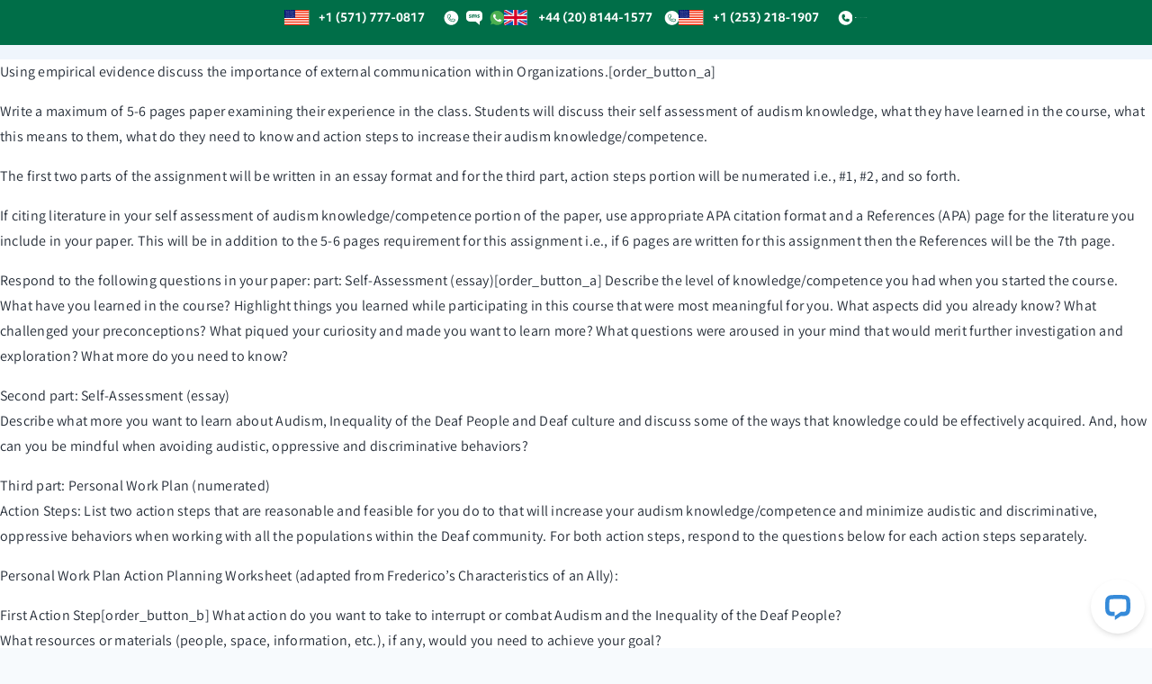

--- FILE ---
content_type: text/html; charset=UTF-8
request_url: https://academicwritershub.com/describe-the-components-of-a-comprehensive-child-and-adolescent-psychiatric-clinical-assessment/
body_size: 11206
content:
<!DOCTYPE html>
<html class="avada-html-layout-wide avada-html-header-position-top avada-is-100-percent-template" lang="en-US" prefix="og: http://ogp.me/ns# fb: http://ogp.me/ns/fb#">
<head>
	<meta http-equiv="X-UA-Compatible" content="IE=edge" />
	<meta http-equiv="Content-Type" content="text/html; charset=utf-8"/>
	<meta name="viewport" content="width=device-width, initial-scale=1" />
	<meta name='robots' content='index, follow, max-image-preview:large, max-snippet:-1, max-video-preview:-1' />

	<!-- This site is optimized with the Yoast SEO plugin v25.2 - https://yoast.com/wordpress/plugins/seo/ -->
	<title>Describe the components of a comprehensive child and adolescent psychiatric clinical assessment. - Academic Writers Hub</title>
	<link rel="canonical" href="https://academicwritershub.com/describe-the-components-of-a-comprehensive-child-and-adolescent-psychiatric-clinical-assessment/" />
	<meta property="og:locale" content="en_US" />
	<meta property="og:type" content="article" />
	<meta property="og:title" content="Describe the components of a comprehensive child and adolescent psychiatric clinical assessment. - Academic Writers Hub" />
	<meta property="og:description" content="Describe the components of a comprehensive child and adolescent psychiatric clinical assessment. This assessment should be based on 1) the ..." />
	<meta property="og:url" content="https://academicwritershub.com/describe-the-components-of-a-comprehensive-child-and-adolescent-psychiatric-clinical-assessment/" />
	<meta property="og:site_name" content="Academic Writers Hub" />
	<meta property="article:published_time" content="2024-02-26T21:58:55+00:00" />
	<meta name="author" content="Best Writer" />
	<meta name="twitter:card" content="summary_large_image" />
	<meta name="twitter:label1" content="Written by" />
	<meta name="twitter:data1" content="Best Writer" />
	<meta name="twitter:label2" content="Est. reading time" />
	<meta name="twitter:data2" content="1 minute" />
	<script type="application/ld+json" class="yoast-schema-graph">{"@context":"https://schema.org","@graph":[{"@type":"WebPage","@id":"https://academicwritershub.com/describe-the-components-of-a-comprehensive-child-and-adolescent-psychiatric-clinical-assessment/","url":"https://academicwritershub.com/describe-the-components-of-a-comprehensive-child-and-adolescent-psychiatric-clinical-assessment/","name":"Describe the components of a comprehensive child and adolescent psychiatric clinical assessment. - Academic Writers Hub","isPartOf":{"@id":"https://academicwritershub.com/#website"},"datePublished":"2024-02-26T21:58:55+00:00","author":{"@id":"https://academicwritershub.com/#/schema/person/3c839c4d93526ab979543b67b75987d0"},"breadcrumb":{"@id":"https://academicwritershub.com/describe-the-components-of-a-comprehensive-child-and-adolescent-psychiatric-clinical-assessment/#breadcrumb"},"inLanguage":"en-US","potentialAction":[{"@type":"ReadAction","target":["https://academicwritershub.com/describe-the-components-of-a-comprehensive-child-and-adolescent-psychiatric-clinical-assessment/"]}]},{"@type":"BreadcrumbList","@id":"https://academicwritershub.com/describe-the-components-of-a-comprehensive-child-and-adolescent-psychiatric-clinical-assessment/#breadcrumb","itemListElement":[{"@type":"ListItem","position":1,"name":"Home","item":"https://academicwritershub.com/"},{"@type":"ListItem","position":2,"name":"Describe the components of a comprehensive child and adolescent psychiatric clinical assessment."}]},{"@type":"WebSite","@id":"https://academicwritershub.com/#website","url":"https://academicwritershub.com/","name":"Academic Writers Hub","description":"","potentialAction":[{"@type":"SearchAction","target":{"@type":"EntryPoint","urlTemplate":"https://academicwritershub.com/?s={search_term_string}"},"query-input":{"@type":"PropertyValueSpecification","valueRequired":true,"valueName":"search_term_string"}}],"inLanguage":"en-US"},{"@type":"Person","@id":"https://academicwritershub.com/#/schema/person/3c839c4d93526ab979543b67b75987d0","name":"Best Writer","image":{"@type":"ImageObject","inLanguage":"en-US","@id":"https://academicwritershub.com/#/schema/person/image/","url":"https://secure.gravatar.com/avatar/21b1816763c475945d316af967efc99ef6495b9d4f01d68e54ae2e96a5807b65?s=96&d=mm&r=g","contentUrl":"https://secure.gravatar.com/avatar/21b1816763c475945d316af967efc99ef6495b9d4f01d68e54ae2e96a5807b65?s=96&d=mm&r=g","caption":"Best Writer"},"url":"https://academicwritershub.com/author/best-writer/"}]}</script>
	<!-- / Yoast SEO plugin. -->


<link rel='dns-prefetch' href='//connect.livechatinc.com' />
<link rel="alternate" type="text/calendar" title="Academic Writers Hub &raquo; iCal Feed" href="https://academicwritershub.com/events/?ical=1" />
					<link rel="shortcut icon" href="https://avada.website/business-coach/wp-content/uploads/sites/146/2021/03/android-chrome-512x512-1.png" type="image/x-icon" />
		
		
		
				<link rel="alternate" title="oEmbed (JSON)" type="application/json+oembed" href="https://academicwritershub.com/wp-json/oembed/1.0/embed?url=https%3A%2F%2Facademicwritershub.com%2Fdescribe-the-components-of-a-comprehensive-child-and-adolescent-psychiatric-clinical-assessment%2F" />
<link rel="alternate" title="oEmbed (XML)" type="text/xml+oembed" href="https://academicwritershub.com/wp-json/oembed/1.0/embed?url=https%3A%2F%2Facademicwritershub.com%2Fdescribe-the-components-of-a-comprehensive-child-and-adolescent-psychiatric-clinical-assessment%2F&#038;format=xml" />
					<meta name="description" content="Describe the components of a comprehensive child and adolescent psychiatric clinical assessment. This assessment should be based on 1) the essential elements of the integrated physical and psychiatric assessment in the so-named chapter of the Child and Adolescent Behavioral Health textbook (Yearwood et al., 2021) and 2) the components of the biopsychosocial model in Lewis&#039;s"/>
				
		<meta property="og:locale" content="en_US"/>
		<meta property="og:type" content="article"/>
		<meta property="og:site_name" content="Academic Writers Hub"/>
		<meta property="og:title" content="Describe the components of a comprehensive child and adolescent psychiatric clinical assessment. - Academic Writers Hub"/>
				<meta property="og:description" content="Describe the components of a comprehensive child and adolescent psychiatric clinical assessment. This assessment should be based on 1) the essential elements of the integrated physical and psychiatric assessment in the so-named chapter of the Child and Adolescent Behavioral Health textbook (Yearwood et al., 2021) and 2) the components of the biopsychosocial model in Lewis&#039;s"/>
				<meta property="og:url" content="https://academicwritershub.com/describe-the-components-of-a-comprehensive-child-and-adolescent-psychiatric-clinical-assessment/"/>
										<meta property="article:published_time" content="2024-02-26T21:58:55+00:00"/>
											<meta name="author" content="Best Writer"/>
								<meta property="og:image" content="https://academicwritershub.com/wp-content/uploads/2025/03/Black-and-Gold-Simple-Online-Academy-Logo.svg"/>
		<meta property="og:image:width" content="500"/>
		<meta property="og:image:height" content="500"/>
		<meta property="og:image:type" content="image/svg+xml"/>
				<style id='wp-img-auto-sizes-contain-inline-css' type='text/css'>
img:is([sizes=auto i],[sizes^="auto," i]){contain-intrinsic-size:3000px 1500px}
/*# sourceURL=wp-img-auto-sizes-contain-inline-css */
</style>
<link rel='stylesheet' id='fusion-dynamic-css-css' href='https://academicwritershub.com/wp-content/uploads/fusion-styles/dba98b16ffa15dd6acaae7516d6a0551.min.css?ver=3.12.1' type='text/css' media='all' />
<script type="text/javascript" id="text-connect-js-extra">
/* <![CDATA[ */
var textConnect = {"addons":[],"ajax_url":"https://academicwritershub.com/wp-admin/admin-ajax.php","visitor":null};
//# sourceURL=text-connect-js-extra
/* ]]> */
</script>
<script type="text/javascript" src="https://academicwritershub.com/wp-content/plugins/wp-live-chat-software-for-wordpress//includes/js/textConnect.js?ver=5.0.3" id="text-connect-js"></script>
<script type="text/javascript" src="https://academicwritershub.com/wp-includes/js/jquery/jquery.min.js?ver=3.7.1" id="jquery-core-js"></script>
<link rel="https://api.w.org/" href="https://academicwritershub.com/wp-json/" /><link rel="alternate" title="JSON" type="application/json" href="https://academicwritershub.com/wp-json/wp/v2/posts/49" /><link rel="EditURI" type="application/rsd+xml" title="RSD" href="https://academicwritershub.com/xmlrpc.php?rsd" />
<meta name="generator" content="WordPress 6.9" />
<link rel='shortlink' href='https://academicwritershub.com/?p=49' />
<header class="header_area">
  <div class="header-top">
    <div class="container">
      <div class="header-links">
        <a href="https://academicwritershub.com/order/">
          <img src="/wp-content/uploads/2025/01/USA-Numbers-2.svg" alt="USA Numbers" />
        </a>
        <a href="https://academicwritershub.com/order/">
          <img src="/wp-content/uploads/2025/01/UK-Numbers-VIP.svg" alt="UK Numbers" />
        </a>
        <a href="https://academicwritershub.com/order/">
          <img src="/wp-content/uploads/2025/01/USA-Numbers-VIP-1.svg" alt="USA VIP Numbers" />
        </a>
        <a href="https://academicwritershub.com/order/">
          <img src="/wp-content/uploads/2025/03/Mediamodifier-Design.svg" alt="Mediamodifier Design" />
        </a>
      </div>
    </div>
  </div>
</header>

<style>
  .header-top {
    height: 50px;
    background-color: #006E48;
    display: flex;
    align-items: center;
  }

  .header-links {
    display: flex;
    justify-content: center;
    align-items: center;
    gap: 20px;
    flex-wrap: wrap;
    padding: 5px 15px;
  }

  .header-links img {
    height: 17px;
  }

  @media (max-width: 768px) {
    .header-links {
      gap: 10px;
      justify-content: center;
    }

    .header-links img {
      height: 15px; /* Adjust height for smaller screens */
    }
  }
</style>
<meta name="tec-api-version" content="v1"><meta name="tec-api-origin" content="https://academicwritershub.com"><link rel="alternate" href="https://academicwritershub.com/wp-json/tribe/events/v1/" /><link rel="preload" href="https://academicwritershub.com/wp-content/themes/Avada/includes/lib/assets/fonts/icomoon/awb-icons.woff" as="font" type="font/woff" crossorigin><link rel="preload" href="//academicwritershub.com/wp-content/themes/Avada/includes/lib/assets/fonts/fontawesome/webfonts/fa-brands-400.woff2" as="font" type="font/woff2" crossorigin><link rel="preload" href="//academicwritershub.com/wp-content/themes/Avada/includes/lib/assets/fonts/fontawesome/webfonts/fa-regular-400.woff2" as="font" type="font/woff2" crossorigin><link rel="preload" href="//academicwritershub.com/wp-content/themes/Avada/includes/lib/assets/fonts/fontawesome/webfonts/fa-solid-900.woff2" as="font" type="font/woff2" crossorigin><link rel="preload" href="https://academicwritershub.com/wp-content/uploads/fusion-icons/bb-v1.0/fonts/bb.ttf?28e02g" as="font" type="font/ttf" crossorigin><link rel="preload" href="https://academicwritershub.com/wp-content/uploads/fusion-icons/Accountant-Pro-v2.0/fonts/Accountant-Pro.ttf?ym7fev" as="font" type="font/ttf" crossorigin><link rel="preload" href="https://academicwritershub.com/wp-content/uploads/fusion-icons/avada-business-coach-v2.0/fonts/avada-business-coach.ttf?fuoi4" as="font" type="font/ttf" crossorigin><link rel="preload" href="https://academicwritershub.com/wp-content/uploads/fusion-icons/online-tutor-v1.2/fonts/online-tutor.ttf?cdo0j6" as="font" type="font/ttf" crossorigin><link rel="preload" href="https://academicwritershub.com/wp-content/uploads/fusion-gfonts/2sDcZGJYnIjSi6H75xkzaGW5.woff2" as="font" type="font/woff2" crossorigin><style type="text/css" id="css-fb-visibility">@media screen and (max-width: 640px){.fusion-no-small-visibility{display:none !important;}body .sm-text-align-center{text-align:center !important;}body .sm-text-align-left{text-align:left !important;}body .sm-text-align-right{text-align:right !important;}body .sm-flex-align-center{justify-content:center !important;}body .sm-flex-align-flex-start{justify-content:flex-start !important;}body .sm-flex-align-flex-end{justify-content:flex-end !important;}body .sm-mx-auto{margin-left:auto !important;margin-right:auto !important;}body .sm-ml-auto{margin-left:auto !important;}body .sm-mr-auto{margin-right:auto !important;}body .fusion-absolute-position-small{position:absolute;top:auto;width:100%;}.awb-sticky.awb-sticky-small{ position: sticky; top: var(--awb-sticky-offset,0); }}@media screen and (min-width: 641px) and (max-width: 1024px){.fusion-no-medium-visibility{display:none !important;}body .md-text-align-center{text-align:center !important;}body .md-text-align-left{text-align:left !important;}body .md-text-align-right{text-align:right !important;}body .md-flex-align-center{justify-content:center !important;}body .md-flex-align-flex-start{justify-content:flex-start !important;}body .md-flex-align-flex-end{justify-content:flex-end !important;}body .md-mx-auto{margin-left:auto !important;margin-right:auto !important;}body .md-ml-auto{margin-left:auto !important;}body .md-mr-auto{margin-right:auto !important;}body .fusion-absolute-position-medium{position:absolute;top:auto;width:100%;}.awb-sticky.awb-sticky-medium{ position: sticky; top: var(--awb-sticky-offset,0); }}@media screen and (min-width: 1025px){.fusion-no-large-visibility{display:none !important;}body .lg-text-align-center{text-align:center !important;}body .lg-text-align-left{text-align:left !important;}body .lg-text-align-right{text-align:right !important;}body .lg-flex-align-center{justify-content:center !important;}body .lg-flex-align-flex-start{justify-content:flex-start !important;}body .lg-flex-align-flex-end{justify-content:flex-end !important;}body .lg-mx-auto{margin-left:auto !important;margin-right:auto !important;}body .lg-ml-auto{margin-left:auto !important;}body .lg-mr-auto{margin-right:auto !important;}body .fusion-absolute-position-large{position:absolute;top:auto;width:100%;}.awb-sticky.awb-sticky-large{ position: sticky; top: var(--awb-sticky-offset,0); }}</style>		<style type="text/css" id="wp-custom-css">
			.content1{
	    margin-bottom: 20px;

    position: relative;
    overflow: hidden;
    z-index: 0;
    transition: all 300ms linear 0s;
    padding: 25px 0px 25px;
    padding-left: 0;
    margin-top: -80px;
    padding: 15px;
    background-color: #fff;
 box-shadow: 0px 0px 5px 0px;
	 width: 750px;

	
}
body.has-sidebar #main .sidebar {
    width: var(--sidebar_width);
    position: relative;
    overflow: hidden;
    z-index: 0;
    transition: all 300ms linear 0s;
   
    padding: 25px 0px 25px;
 
     margin-top: 0;
    padding: 15px;
    background-color: #fff;
    box-shadow: 0px 0px 5px 0px;
}
		</style>
				<script type="text/javascript">
			var doc = document.documentElement;
			doc.setAttribute( 'data-useragent', navigator.userAgent );
		</script>
		
	<style id='global-styles-inline-css' type='text/css'>
:root{--wp--preset--aspect-ratio--square: 1;--wp--preset--aspect-ratio--4-3: 4/3;--wp--preset--aspect-ratio--3-4: 3/4;--wp--preset--aspect-ratio--3-2: 3/2;--wp--preset--aspect-ratio--2-3: 2/3;--wp--preset--aspect-ratio--16-9: 16/9;--wp--preset--aspect-ratio--9-16: 9/16;--wp--preset--color--black: #000000;--wp--preset--color--cyan-bluish-gray: #abb8c3;--wp--preset--color--white: #ffffff;--wp--preset--color--pale-pink: #f78da7;--wp--preset--color--vivid-red: #cf2e2e;--wp--preset--color--luminous-vivid-orange: #ff6900;--wp--preset--color--luminous-vivid-amber: #fcb900;--wp--preset--color--light-green-cyan: #7bdcb5;--wp--preset--color--vivid-green-cyan: #00d084;--wp--preset--color--pale-cyan-blue: #8ed1fc;--wp--preset--color--vivid-cyan-blue: #0693e3;--wp--preset--color--vivid-purple: #9b51e0;--wp--preset--color--awb-color-1: #ffffff;--wp--preset--color--awb-color-2: #e0e0e0;--wp--preset--color--awb-color-3: #6a7684;--wp--preset--color--awb-color-4: #00ca72;--wp--preset--color--awb-color-5: #0e6ace;--wp--preset--color--awb-color-6: #004188;--wp--preset--color--awb-color-7: #212934;--wp--preset--color--awb-color-8: #020202;--wp--preset--color--awb-color-custom-10: rgba(106,118,132,0.8);--wp--preset--gradient--vivid-cyan-blue-to-vivid-purple: linear-gradient(135deg,rgb(6,147,227) 0%,rgb(155,81,224) 100%);--wp--preset--gradient--light-green-cyan-to-vivid-green-cyan: linear-gradient(135deg,rgb(122,220,180) 0%,rgb(0,208,130) 100%);--wp--preset--gradient--luminous-vivid-amber-to-luminous-vivid-orange: linear-gradient(135deg,rgb(252,185,0) 0%,rgb(255,105,0) 100%);--wp--preset--gradient--luminous-vivid-orange-to-vivid-red: linear-gradient(135deg,rgb(255,105,0) 0%,rgb(207,46,46) 100%);--wp--preset--gradient--very-light-gray-to-cyan-bluish-gray: linear-gradient(135deg,rgb(238,238,238) 0%,rgb(169,184,195) 100%);--wp--preset--gradient--cool-to-warm-spectrum: linear-gradient(135deg,rgb(74,234,220) 0%,rgb(151,120,209) 20%,rgb(207,42,186) 40%,rgb(238,44,130) 60%,rgb(251,105,98) 80%,rgb(254,248,76) 100%);--wp--preset--gradient--blush-light-purple: linear-gradient(135deg,rgb(255,206,236) 0%,rgb(152,150,240) 100%);--wp--preset--gradient--blush-bordeaux: linear-gradient(135deg,rgb(254,205,165) 0%,rgb(254,45,45) 50%,rgb(107,0,62) 100%);--wp--preset--gradient--luminous-dusk: linear-gradient(135deg,rgb(255,203,112) 0%,rgb(199,81,192) 50%,rgb(65,88,208) 100%);--wp--preset--gradient--pale-ocean: linear-gradient(135deg,rgb(255,245,203) 0%,rgb(182,227,212) 50%,rgb(51,167,181) 100%);--wp--preset--gradient--electric-grass: linear-gradient(135deg,rgb(202,248,128) 0%,rgb(113,206,126) 100%);--wp--preset--gradient--midnight: linear-gradient(135deg,rgb(2,3,129) 0%,rgb(40,116,252) 100%);--wp--preset--font-size--small: 12px;--wp--preset--font-size--medium: 20px;--wp--preset--font-size--large: 24px;--wp--preset--font-size--x-large: 42px;--wp--preset--font-size--normal: 16px;--wp--preset--font-size--xlarge: 32px;--wp--preset--font-size--huge: 48px;--wp--preset--spacing--20: 0.44rem;--wp--preset--spacing--30: 0.67rem;--wp--preset--spacing--40: 1rem;--wp--preset--spacing--50: 1.5rem;--wp--preset--spacing--60: 2.25rem;--wp--preset--spacing--70: 3.38rem;--wp--preset--spacing--80: 5.06rem;--wp--preset--shadow--natural: 6px 6px 9px rgba(0, 0, 0, 0.2);--wp--preset--shadow--deep: 12px 12px 50px rgba(0, 0, 0, 0.4);--wp--preset--shadow--sharp: 6px 6px 0px rgba(0, 0, 0, 0.2);--wp--preset--shadow--outlined: 6px 6px 0px -3px rgb(255, 255, 255), 6px 6px rgb(0, 0, 0);--wp--preset--shadow--crisp: 6px 6px 0px rgb(0, 0, 0);}:where(.is-layout-flex){gap: 0.5em;}:where(.is-layout-grid){gap: 0.5em;}body .is-layout-flex{display: flex;}.is-layout-flex{flex-wrap: wrap;align-items: center;}.is-layout-flex > :is(*, div){margin: 0;}body .is-layout-grid{display: grid;}.is-layout-grid > :is(*, div){margin: 0;}:where(.wp-block-columns.is-layout-flex){gap: 2em;}:where(.wp-block-columns.is-layout-grid){gap: 2em;}:where(.wp-block-post-template.is-layout-flex){gap: 1.25em;}:where(.wp-block-post-template.is-layout-grid){gap: 1.25em;}.has-black-color{color: var(--wp--preset--color--black) !important;}.has-cyan-bluish-gray-color{color: var(--wp--preset--color--cyan-bluish-gray) !important;}.has-white-color{color: var(--wp--preset--color--white) !important;}.has-pale-pink-color{color: var(--wp--preset--color--pale-pink) !important;}.has-vivid-red-color{color: var(--wp--preset--color--vivid-red) !important;}.has-luminous-vivid-orange-color{color: var(--wp--preset--color--luminous-vivid-orange) !important;}.has-luminous-vivid-amber-color{color: var(--wp--preset--color--luminous-vivid-amber) !important;}.has-light-green-cyan-color{color: var(--wp--preset--color--light-green-cyan) !important;}.has-vivid-green-cyan-color{color: var(--wp--preset--color--vivid-green-cyan) !important;}.has-pale-cyan-blue-color{color: var(--wp--preset--color--pale-cyan-blue) !important;}.has-vivid-cyan-blue-color{color: var(--wp--preset--color--vivid-cyan-blue) !important;}.has-vivid-purple-color{color: var(--wp--preset--color--vivid-purple) !important;}.has-black-background-color{background-color: var(--wp--preset--color--black) !important;}.has-cyan-bluish-gray-background-color{background-color: var(--wp--preset--color--cyan-bluish-gray) !important;}.has-white-background-color{background-color: var(--wp--preset--color--white) !important;}.has-pale-pink-background-color{background-color: var(--wp--preset--color--pale-pink) !important;}.has-vivid-red-background-color{background-color: var(--wp--preset--color--vivid-red) !important;}.has-luminous-vivid-orange-background-color{background-color: var(--wp--preset--color--luminous-vivid-orange) !important;}.has-luminous-vivid-amber-background-color{background-color: var(--wp--preset--color--luminous-vivid-amber) !important;}.has-light-green-cyan-background-color{background-color: var(--wp--preset--color--light-green-cyan) !important;}.has-vivid-green-cyan-background-color{background-color: var(--wp--preset--color--vivid-green-cyan) !important;}.has-pale-cyan-blue-background-color{background-color: var(--wp--preset--color--pale-cyan-blue) !important;}.has-vivid-cyan-blue-background-color{background-color: var(--wp--preset--color--vivid-cyan-blue) !important;}.has-vivid-purple-background-color{background-color: var(--wp--preset--color--vivid-purple) !important;}.has-black-border-color{border-color: var(--wp--preset--color--black) !important;}.has-cyan-bluish-gray-border-color{border-color: var(--wp--preset--color--cyan-bluish-gray) !important;}.has-white-border-color{border-color: var(--wp--preset--color--white) !important;}.has-pale-pink-border-color{border-color: var(--wp--preset--color--pale-pink) !important;}.has-vivid-red-border-color{border-color: var(--wp--preset--color--vivid-red) !important;}.has-luminous-vivid-orange-border-color{border-color: var(--wp--preset--color--luminous-vivid-orange) !important;}.has-luminous-vivid-amber-border-color{border-color: var(--wp--preset--color--luminous-vivid-amber) !important;}.has-light-green-cyan-border-color{border-color: var(--wp--preset--color--light-green-cyan) !important;}.has-vivid-green-cyan-border-color{border-color: var(--wp--preset--color--vivid-green-cyan) !important;}.has-pale-cyan-blue-border-color{border-color: var(--wp--preset--color--pale-cyan-blue) !important;}.has-vivid-cyan-blue-border-color{border-color: var(--wp--preset--color--vivid-cyan-blue) !important;}.has-vivid-purple-border-color{border-color: var(--wp--preset--color--vivid-purple) !important;}.has-vivid-cyan-blue-to-vivid-purple-gradient-background{background: var(--wp--preset--gradient--vivid-cyan-blue-to-vivid-purple) !important;}.has-light-green-cyan-to-vivid-green-cyan-gradient-background{background: var(--wp--preset--gradient--light-green-cyan-to-vivid-green-cyan) !important;}.has-luminous-vivid-amber-to-luminous-vivid-orange-gradient-background{background: var(--wp--preset--gradient--luminous-vivid-amber-to-luminous-vivid-orange) !important;}.has-luminous-vivid-orange-to-vivid-red-gradient-background{background: var(--wp--preset--gradient--luminous-vivid-orange-to-vivid-red) !important;}.has-very-light-gray-to-cyan-bluish-gray-gradient-background{background: var(--wp--preset--gradient--very-light-gray-to-cyan-bluish-gray) !important;}.has-cool-to-warm-spectrum-gradient-background{background: var(--wp--preset--gradient--cool-to-warm-spectrum) !important;}.has-blush-light-purple-gradient-background{background: var(--wp--preset--gradient--blush-light-purple) !important;}.has-blush-bordeaux-gradient-background{background: var(--wp--preset--gradient--blush-bordeaux) !important;}.has-luminous-dusk-gradient-background{background: var(--wp--preset--gradient--luminous-dusk) !important;}.has-pale-ocean-gradient-background{background: var(--wp--preset--gradient--pale-ocean) !important;}.has-electric-grass-gradient-background{background: var(--wp--preset--gradient--electric-grass) !important;}.has-midnight-gradient-background{background: var(--wp--preset--gradient--midnight) !important;}.has-small-font-size{font-size: var(--wp--preset--font-size--small) !important;}.has-medium-font-size{font-size: var(--wp--preset--font-size--medium) !important;}.has-large-font-size{font-size: var(--wp--preset--font-size--large) !important;}.has-x-large-font-size{font-size: var(--wp--preset--font-size--x-large) !important;}
/*# sourceURL=global-styles-inline-css */
</style>
</head>

<body class="wp-singular post-template-default single single-post postid-49 single-format-standard wp-theme-Avada tribe-no-js fusion-image-hovers fusion-pagination-sizing fusion-button_type-flat fusion-button_span-no fusion-button_gradient-linear avada-image-rollover-circle-yes avada-image-rollover-no fusion-body ltr fusion-sticky-header no-tablet-sticky-header no-mobile-sticky-header no-mobile-slidingbar no-mobile-totop fusion-disable-outline fusion-sub-menu-fade mobile-logo-pos-left layout-wide-mode avada-has-boxed-modal-shadow- layout-scroll-offset-full avada-has-zero-margin-offset-top fusion-top-header menu-text-align-center mobile-menu-design-classic fusion-show-pagination-text fusion-header-layout-v3 avada-responsive avada-footer-fx-none avada-menu-highlight-style-arrow fusion-search-form-clean fusion-main-menu-search-overlay fusion-avatar-circle avada-dropdown-styles avada-blog-layout-large avada-blog-archive-layout-grid avada-ec-not-100-width avada-ec-meta-layout-sidebar avada-header-shadow-no avada-menu-icon-position-left avada-has-megamenu-shadow avada-has-mobile-menu-search avada-has-main-nav-search-icon avada-has-breadcrumb-mobile-hidden avada-has-titlebar-bar_and_content avada-header-border-color-full-transparent avada-has-transparent-timeline_color avada-has-pagination-width_height avada-flyout-menu-direction-fade avada-ec-views-v2" data-awb-post-id="49">
		<a class="skip-link screen-reader-text" href="#content">Skip to content</a>

	<div id="boxed-wrapper">
		
		<div id="wrapper" class="fusion-wrapper">
			<div id="home" style="position:relative;top:-1px;"></div>
												<div class="fusion-tb-header"><p>Using empirical evidence discuss the importance of external communication within Organizations.[order_button_a]
</div>		<div id="sliders-container" class="fusion-slider-visibility">
					</div>
											
			<section class="fusion-page-title-bar fusion-tb-page-title-bar"><p>Write a maximum of 5-6 pages paper examining their experience in the class. Students will discuss their self assessment of audism knowledge, what they have learned in the course, what this means to them, what do they need to know and action steps to increase their audism knowledge/competence.</p>
<p>The first two parts of the assignment will be written in an essay format and for the third part, action steps portion will be numerated i.e., #1, #2, and so forth.</p>
<p>If citing literature in your self assessment of audism knowledge/competence portion of the paper, use appropriate APA citation format and a References (APA) page for the literature you include in your paper. This will be in addition to the 5-6 pages requirement for this assignment i.e., if 6 pages are written for this assignment then the References will be the 7th page. </p>
<p>Respond to the following questions in your paper:  part: Self-Assessment (essay)[order_button_a]
Describe the level of knowledge/competence you had when you started the course. What have you learned in the course? Highlight things you learned while participating in this course that were most meaningful for you. What aspects did you already know? What challenged your preconceptions? What piqued your curiosity and made you want to learn more? What questions were aroused in your mind that would merit further investigation and exploration? What more do you need to know?</p>
<p>Second part: Self-Assessment (essay)<br />
Describe what more you want to learn about Audism, Inequality of the Deaf People and Deaf culture and discuss some of the ways that knowledge could be effectively acquired. And, how can you be mindful when avoiding audistic, oppressive and discriminative behaviors?</p>
<p>Third part: Personal Work Plan (numerated)<br />
Action Steps: List two action steps that are reasonable and feasible for you do to that will increase your audism knowledge/competence and minimize audistic and discriminative, oppressive behaviors when working with all the populations within the Deaf community. For both action steps, respond to the questions below for each action steps separately. </p>
<p>Personal Work Plan Action Planning Worksheet (adapted from Frederico&#8217;s Characteristics of an Ally): </p>
<p>First Action Step[order_button_b]
What action do you want to take to interrupt or combat Audism and the Inequality of the Deaf People?<br />
What resources or materials (people, space, information, etc.), if any, would you need to achieve your goal?<br />
How can you access those resources?<br />
What behaviors or steps on your part would taking this action entail?<br />
What is a realistic timeline for carrying out the steps involved in this action plan?<br />
What hazards or risks are involved?<br />
Is this action worth taking that risk? (If not, go back to number one, or think through what could be done to minimize that risk.)<br />
What obstacles might you encounter?<br />
What could you do to reduce or overcome these obstacles?<br />
What supports do you have?<br />
Where could you find more support?<br />
How can you measure/evaluate your success? (How can slow change be differentiated from failure?) </p>
<p>Second Action Step</p>
<p>What action do you want to take to interrupt or combat Audism and the Inequality of the Deaf People?<br />
What resources or materials (people, space, information, etc.), if any, would you need to achieve your goal?<br />
How can you access those resources?<br />
What behaviors or steps on your part would taking this action entail?<br />
What is a realistic timeline for carrying out the steps involved in this action plan?<br />
What hazards or risks are involved?<br />
Is this action worth taking that risk? (If not, go back to number one, or think through what could be done to minimize that risk.)<br />
What obstacles might you encounter?<br />
What could you do to reduce or overcome these obstacles?<br />
What supports do you have?<br />
Where could you find more support?<br />
How can you measure/evaluate your success? (How can slow change be differentiated from failure?)[order_button_c]
</section>
						<main id="main" class="clearfix width-100">
				<div class="fusion-row" style="max-width:100%;">

<section id="content" style="width: 100%;">
									<div id="post-49" class="post-49 post type-post status-publish format-standard hentry category-do-my-assignment">

				<div class="post-content">
					<p>Explain how understanding complexity and uncertainty in logistics: the case of volvo group[order_button_a]
				</div>
			</div>
			</section>
						
					</div>  <!-- fusion-row -->
				</main>  <!-- #main -->
				
				
								
					<div class="fusion-tb-footer fusion-footer"><div class="fusion-footer-widget-area fusion-widget-area"><p>Draft a 3–5 page change proposal to executive leaders, soliciting their support for a change to the health care system in the community you selected in the previous assessment<br />
Requirements<br />
Complete this assessment in two steps:<br />
If you have not already done so, complete the Vila Health: Planning for Change simulation.<br />
Draft a change proposal to justify your recommendation for improving the health of the community and establish the change as a priority for the next budget cycle. Consider the feasibility of your proposed change, in terms of overall scope, funding, and timeframe.<br />
The change proposal requirements outlined below, correspond to the grading criteria in the scoring guide, so be sure to address each point. Read the performance-level descriptions for each criterion to see how your work will be assessed. The Guiding Questions: Planning for Community and Organizational Change document provides additional considerations that may be helpful in completing your assessment. In addition, be sure to note the requirements below for document format and length and for citing supporting evidence.<br />
Identify the benefits of proposed health care system changes and its implications for a community.<br />
Describe potential barriers to change in an organization or community.<br />
Develop strategies for changing barriers into opportunities and resolving conflict.<br />
Develop a strategy for helping organizational stakeholders understand and evaluate the proposed changes to an existing health care system.<br />
Develop a grant proposal and associated budget for a proposed change to an existing health care system.<br />
Write clearly and concisely in a logically coherent and appropriate form and style.<br />
Support assertions, arguments, propositions, and conclusions with relevant and credible evidence.<br />
Document Format and Length<br />
Use the Change Proposal Template. This APA Style Paper Tutorial [DOCX] can help you in writing and formatting your assessment. If you would like to use a different template or document format for your change proposal, obtain prior approval from faculty.<br />
Your change proposal should be 3–5 pages in length, not including the title page and references page.<br />
Be sure to apply correct APA formatting to all source citations and references.<br />
Supporting Evidence<br />
Cite 3–5 credible sources from peer-reviewed journals or professional industry publications to support your change proposal.<br />
Additional Requirements<br />
Proofread your change proposal before you submit it to minimize errors that could distract readers and make it difficult for them to focus on the substance of your analysis.<br />
Portfolio Prompt: You may choose to save your change proposal to your ePortfolio.<br />
Competencies Measured<br />
By successfully completing this assessment, you will demonstrate your proficiency in the following course competencies and assessment criteria:<br />
Competency 1: Identify the challenges and opportunities facing health care.<br />
Identify the benefits of proposed health care system changes and its implications for a community.<br />
Competency 2: Compare the effects of different health care finance models and policy frameworks on resources and patient outcomes.<br />
Describe potential barriers to change in an organization or community.<br />
Develop a grant proposal and associated budget for a proposed change to an existing health care system.<br />
Competency 4: Develop proactive strategies to change the culture of the organization by incorporating evidence-based practices.<br />
Develop a strategy for helping organizational stakeholders understand and evaluate the proposed changes to an existing health care system.<br />
Develop strategies for changing barriers into opportunities and resolving conflict.<br />
Competency 5: Communicate effectively with diverse audiences, in an appropriate form and style consistent with applicable organizational, professional, and scholarly standards.<br />
Write clearly and concisely in a logically coherent and appropriate form and style.<br />
Support assertions, arguments, propositions, and conclusions with relevant and credible evidence.[order_button_b]
</div></div>
																</div> <!-- wrapper -->
		</div> <!-- #boxed-wrapper -->
				<a class="fusion-one-page-text-link fusion-page-load-link" tabindex="-1" href="#" aria-hidden="true">Page load link</a>

		<div class="avada-footer-scripts">
			<script type="text/javascript">var fusionNavIsCollapsed=function(e){var t,n;window.innerWidth<=e.getAttribute("data-breakpoint")?(e.classList.add("collapse-enabled"),e.classList.remove("awb-menu_desktop"),e.classList.contains("expanded")||window.dispatchEvent(new CustomEvent("fusion-mobile-menu-collapsed",{detail:{nav:e}})),(n=e.querySelectorAll(".menu-item-has-children.expanded")).length&&n.forEach(function(e){e.querySelector(".awb-menu__open-nav-submenu_mobile").setAttribute("aria-expanded","false")})):(null!==e.querySelector(".menu-item-has-children.expanded .awb-menu__open-nav-submenu_click")&&e.querySelector(".menu-item-has-children.expanded .awb-menu__open-nav-submenu_click").click(),e.classList.remove("collapse-enabled"),e.classList.add("awb-menu_desktop"),null!==e.querySelector(".awb-menu__main-ul")&&e.querySelector(".awb-menu__main-ul").removeAttribute("style")),e.classList.add("no-wrapper-transition"),clearTimeout(t),t=setTimeout(()=>{e.classList.remove("no-wrapper-transition")},400),e.classList.remove("loading")},fusionRunNavIsCollapsed=function(){var e,t=document.querySelectorAll(".awb-menu");for(e=0;e<t.length;e++)fusionNavIsCollapsed(t[e])};function avadaGetScrollBarWidth(){var e,t,n,l=document.createElement("p");return l.style.width="100%",l.style.height="200px",(e=document.createElement("div")).style.position="absolute",e.style.top="0px",e.style.left="0px",e.style.visibility="hidden",e.style.width="200px",e.style.height="150px",e.style.overflow="hidden",e.appendChild(l),document.body.appendChild(e),t=l.offsetWidth,e.style.overflow="scroll",t==(n=l.offsetWidth)&&(n=e.clientWidth),document.body.removeChild(e),jQuery("html").hasClass("awb-scroll")&&10<t-n?10:t-n}fusionRunNavIsCollapsed(),window.addEventListener("fusion-resize-horizontal",fusionRunNavIsCollapsed);</script><script type="speculationrules">
{"prefetch":[{"source":"document","where":{"and":[{"href_matches":"/*"},{"not":{"href_matches":["/wp-*.php","/wp-admin/*","/wp-content/uploads/*","/wp-content/*","/wp-content/plugins/*","/wp-content/themes/Avada/*","/*\\?(.+)"]}},{"not":{"selector_matches":"a[rel~=\"nofollow\"]"}},{"not":{"selector_matches":".no-prefetch, .no-prefetch a"}}]},"eagerness":"conservative"}]}
</script>
		<script>
		( function ( body ) {
			'use strict';
			body.className = body.className.replace( /\btribe-no-js\b/, 'tribe-js' );
		} )( document.body );
		</script>
		<script> /* <![CDATA[ */var tribe_l10n_datatables = {"aria":{"sort_ascending":": activate to sort column ascending","sort_descending":": activate to sort column descending"},"length_menu":"Show _MENU_ entries","empty_table":"No data available in table","info":"Showing _START_ to _END_ of _TOTAL_ entries","info_empty":"Showing 0 to 0 of 0 entries","info_filtered":"(filtered from _MAX_ total entries)","zero_records":"No matching records found","search":"Search:","all_selected_text":"All items on this page were selected. ","select_all_link":"Select all pages","clear_selection":"Clear Selection.","pagination":{"all":"All","next":"Next","previous":"Previous"},"select":{"rows":{"0":"","_":": Selected %d rows","1":": Selected 1 row"}},"datepicker":{"dayNames":["Sunday","Monday","Tuesday","Wednesday","Thursday","Friday","Saturday"],"dayNamesShort":["Sun","Mon","Tue","Wed","Thu","Fri","Sat"],"dayNamesMin":["S","M","T","W","T","F","S"],"monthNames":["January","February","March","April","May","June","July","August","September","October","November","December"],"monthNamesShort":["January","February","March","April","May","June","July","August","September","October","November","December"],"monthNamesMin":["Jan","Feb","Mar","Apr","May","Jun","Jul","Aug","Sep","Oct","Nov","Dec"],"nextText":"Next","prevText":"Prev","currentText":"Today","closeText":"Done","today":"Today","clear":"Clear"}};/* ]]> */ </script><script type="text/javascript" src="https://academicwritershub.com/wp-includes/js/dist/hooks.min.js?ver=dd5603f07f9220ed27f1" id="wp-hooks-js"></script>
<script type="text/javascript" src="https://academicwritershub.com/wp-includes/js/dist/i18n.min.js?ver=c26c3dc7bed366793375" id="wp-i18n-js"></script>
<script type="text/javascript" id="wp-i18n-js-after">
/* <![CDATA[ */
wp.i18n.setLocaleData( { 'text direction\u0004ltr': [ 'ltr' ] } );
//# sourceURL=wp-i18n-js-after
/* ]]> */
</script>
<script type="text/javascript" src="https://academicwritershub.com/wp-content/plugins/contact-form-7/includes/swv/js/index.js?ver=6.0.6" id="swv-js"></script>
<script type="text/javascript" id="contact-form-7-js-before">
/* <![CDATA[ */
var wpcf7 = {
    "api": {
        "root": "https:\/\/academicwritershub.com\/wp-json\/",
        "namespace": "contact-form-7\/v1"
    }
};
//# sourceURL=contact-form-7-js-before
/* ]]> */
</script>
<script type="text/javascript" src="https://academicwritershub.com/wp-content/plugins/contact-form-7/includes/js/index.js?ver=6.0.6" id="contact-form-7-js"></script>
<script type="text/javascript" src="https://connect.livechatinc.com/api/v1/script/1ad1efb9-2033-471f-a01b-e7d14ac46d5f/widget.js?lcv=4ac515cd-8553-4a14-84ad-d4d108d4ea2a&amp;ver=5.0.3" id="text-legacy-widget-js"></script>
<script type="text/javascript" src="https://academicwritershub.com/wp-content/uploads/fusion-scripts/fe2af90fd8276cee89d632e4ffd9efd8.min.js?ver=3.12.1" id="fusion-scripts-js"></script>
				<script type="text/javascript">
				jQuery( document ).ready( function() {
					var ajaxurl = 'https://academicwritershub.com/wp-admin/admin-ajax.php';
					if ( 0 < jQuery( '.fusion-login-nonce' ).length ) {
						jQuery.get( ajaxurl, { 'action': 'fusion_login_nonce' }, function( response ) {
							jQuery( '.fusion-login-nonce' ).html( response );
						});
					}
				});
				</script>
						</div>

			<section class="to-top-container to-top-right" aria-labelledby="awb-to-top-label">
		<a href="#" id="toTop" class="fusion-top-top-link">
			<span id="awb-to-top-label" class="screen-reader-text">Go to Top</span>

					</a>
	</section>
		</body>
</html>


--- FILE ---
content_type: image/svg+xml
request_url: https://academicwritershub.com/wp-content/uploads/2025/01/USA-Numbers-2.svg
body_size: 19499
content:
<?xml version="1.0" encoding="UTF-8"?>
<!-- Generator: Adobe Illustrator 26.5.0, SVG Export Plug-In . SVG Version: 6.00 Build 0)  -->
<svg xmlns="http://www.w3.org/2000/svg" xmlns:xlink="http://www.w3.org/1999/xlink" version="1.1" id="Layer_1" x="0px" y="0px" width="348.3px" height="24.2px" viewBox="0 0 348.3 24.2" style="enable-background:new 0 0 348.3 24.2;" xml:space="preserve">
<style type="text/css">
	.st0{enable-background:new    ;}
	.st1{fill:#FFFFFF;}
	.st2{fill:#F32403;}
	.st3{fill:#011173;}
	.st4{fill:#4CAF50;}
	.st5{fill:#FAFAFA;}
	.st6{fill:#F0F0F0;}
	.st7{fill:#D80027;}
	.st8{fill:#0052B4;}
</style>
<g>
	<path d="M-26.7-80.5l12,12.2h-32.7l12-12.2l4.3,3.4L-26.7-80.5z M-14.9-92.5h-32.3L-31-79.7L-14.9-92.5z M-25-81.8l11.9,12v-21.4   L-25-81.8z M-48.9-91.2v21.3l11.9-12L-48.9-91.2z"></path>
</g>
<g class="st0">
	<path d="M114.9-257.4c0.6,0.4,1.8,0.8,2.8,0.8s1.4-0.3,1.4-0.9s-0.3-0.8-1.5-1.2c-2.1-0.7-2.9-1.9-2.9-3.1c0-1.9,1.6-3.4,4.2-3.4   c1.2,0,2.3,0.3,2.9,0.6l-0.6,2.2c-0.5-0.2-1.4-0.5-2.3-0.5c-0.8,0-1.2,0.3-1.2,0.8s0.4,0.7,1.7,1.2c2,0.7,2.8,1.7,2.8,3.2   c0,1.9-1.5,3.3-4.5,3.3c-1.3,0-2.5-0.3-3.3-0.7L114.9-257.4z"></path>
	<path d="M133.7-257.9c0,1.3,0,2.4,0.1,3.3H131l-0.1-1.5h-0.1c-0.4,0.6-1.4,1.7-3.2,1.7c-2.1,0-3.6-1.3-3.6-4.5v-6h3.2v5.5   c0,1.5,0.5,2.4,1.6,2.4c0.9,0,1.4-0.6,1.6-1.1c0.1-0.2,0.1-0.4,0.1-0.7v-6.1h3.2V-257.9z"></path>
	<path d="M136.3-261.4c0-1.3,0-2.5-0.1-3.4h2.8l0.1,1.4l0,0c0.8-1.1,1.9-1.7,3.4-1.7c2.2,0,4.3,2,4.3,5.2c0,3.7-2.4,5.5-4.7,5.5   c-1.2,0-2.2-0.5-2.7-1.2l0,0v5.1h-3.2L136.3-261.4L136.3-261.4z M139.5-259c0,0.3,0,0.5,0.1,0.7c0.2,0.9,0.9,1.5,1.9,1.5   c1.4,0,2.2-1.2,2.2-2.9c0-1.6-0.7-2.9-2.2-2.9c-0.9,0-1.7,0.7-1.9,1.6c0,0.2-0.1,0.4-0.1,0.6V-259z"></path>
	<path d="M148.9-261.4c0-1.3,0-2.5-0.1-3.4h2.8l0.1,1.4l0,0c0.8-1.1,1.9-1.7,3.4-1.7c2.2,0,4.3,2,4.3,5.2c0,3.7-2.4,5.5-4.7,5.5   c-1.2,0-2.2-0.5-2.7-1.2l0,0v5.1h-3.1V-261.4z M152-259c0,0.3,0,0.5,0.1,0.7c0.2,0.9,0.9,1.5,1.9,1.5c1.4,0,2.2-1.2,2.2-2.9   c0-1.6-0.7-2.9-2.2-2.9c-0.9,0-1.7,0.7-1.9,1.6c0,0.2-0.1,0.4-0.1,0.6V-259z"></path>
	<path d="M171.6-259.9c0,3.8-2.7,5.5-5.4,5.5c-3,0-5.3-2-5.3-5.3s2.2-5.4,5.5-5.4C169.5-265.1,171.6-262.9,171.6-259.9z    M164.2-259.8c0,1.8,0.7,3.1,2.1,3.1c1.2,0,2-1.2,2-3.1c0-1.5-0.6-3.1-2-3.1C164.8-262.8,164.2-261.3,164.2-259.8z"></path>
	<path d="M173.6-261.5c0-1.5,0-2.5-0.1-3.4h2.8l0.1,1.9h0.1c0.5-1.5,1.8-2.1,2.8-2.1c0.3,0,0.4,0,0.7,0v3c-0.2,0-0.5-0.1-0.9-0.1   c-1.2,0-2,0.6-2.2,1.6c0,0.2-0.1,0.5-0.1,0.7v5.2h-3.2C173.6-254.7,173.6-261.5,173.6-261.5z"></path>
	<path d="M185.6-267.8v2.9h2.3v2.4h-2.3v3.7c0,1.2,0.3,1.8,1.3,1.8c0.4,0,0.7,0,0.9-0.1v2.4c-0.4,0.2-1.2,0.3-2.1,0.3   c-1,0-1.9-0.4-2.4-0.9c-0.6-0.6-0.9-1.6-0.9-3v-4.2H181v-2.4h1.4v-2.2L185.6-267.8z"></path>
	<path d="M199.9-253.2c-1.3,0.6-2.4,0.8-3.8,0.8c-3.5,0-6.6-2.5-6.6-6.6c0-4.3,3.1-8,7.9-8c3.7,0,6.3,2.5,6.3,6.1c0,3.1-1.7,5-4,5   c-1,0-1.7-0.5-1.8-1.6l0,0c-0.7,1.1-1.6,1.6-2.7,1.6c-1.4,0-2.4-1-2.4-2.7c0-2.6,1.9-4.9,4.9-4.9c0.9,0,2,0.2,2.5,0.5l-0.6,3.9   c-0.2,1.2-0.1,1.8,0.5,1.8c0.9,0,2-1.1,2-3.5c0-2.7-1.8-4.8-5-4.8s-6,2.5-6,6.5c0,3.5,2.2,5.5,5.4,5.5c1.1,0,2.2-0.2,3-0.7   L199.9-253.2z M198-261.9c-0.2,0-0.4-0.1-0.7-0.1c-1.4,0-2.5,1.4-2.5,3c0,0.8,0.4,1.3,1,1.3c0.8,0,1.6-1,1.8-2.2L198-261.9z"></path>
	<path d="M209.5-267.8v2.9h2.3v2.4h-2.3v3.7c0,1.2,0.3,1.8,1.3,1.8c0.4,0,0.7,0,0.9-0.1v2.4c-0.4,0.2-1.2,0.3-2.1,0.3   c-1,0-1.9-0.4-2.4-0.9c-0.6-0.6-0.9-1.6-0.9-3v-4.2h-1.4v-2.4h1.4v-2.2L209.5-267.8z"></path>
	<path d="M223.6-259.9c0,3.8-2.7,5.5-5.4,5.5c-3,0-5.3-2-5.3-5.3s2.2-5.4,5.5-5.4C221.5-265.1,223.6-262.9,223.6-259.9z    M216.2-259.8c0,1.8,0.7,3.1,2.1,3.1c1.2,0,2-1.2,2-3.1c0-1.5-0.6-3.1-2-3.1C216.8-262.8,216.2-261.3,216.2-259.8z"></path>
	<path d="M225.6-261.4c0-1.3,0-2.5-0.1-3.4h2.8l0.1,1.4l0,0c0.8-1.1,1.9-1.7,3.4-1.7c2.2,0,4.3,2,4.3,5.2c0,3.7-2.4,5.5-4.7,5.5   c-1.2,0-2.2-0.5-2.7-1.2l0,0v5.1h-3.2L225.6-261.4L225.6-261.4z M228.8-259c0,0.3,0,0.5,0.1,0.7c0.2,0.9,0.9,1.5,1.9,1.5   c1.4,0,2.2-1.2,2.2-2.9c0-1.6-0.7-2.9-2.2-2.9c-0.9,0-1.7,0.7-1.9,1.6c0,0.2-0.1,0.4-0.1,0.6V-259z"></path>
	<path d="M244-254.6l-0.2-1h-0.1c-0.7,0.8-1.7,1.3-2.9,1.3c-2.1,0-3.3-1.5-3.3-3.1c0-2.7,2.4-3.9,6-3.9v-0.1c0-0.5-0.3-1.3-1.9-1.3   c-1,0-2.2,0.4-2.8,0.8l-0.6-2.1c0.7-0.4,2.1-0.9,4-0.9c3.4,0,4.5,2,4.5,4.4v3.6c0,1,0,1.9,0.1,2.5H244V-254.6z M243.6-259.5   c-1.7,0-3,0.4-3,1.6c0,0.8,0.5,1.2,1.3,1.2s1.4-0.5,1.7-1.2c0-0.2,0.1-0.4,0.1-0.5v-1.1H243.6z"></path>
	<path d="M249.2-257.4c0.6,0.4,1.8,0.8,2.8,0.8s1.4-0.3,1.4-0.9s-0.3-0.8-1.5-1.2c-2.1-0.7-2.9-1.9-2.9-3.1c0-1.9,1.6-3.4,4.2-3.4   c1.2,0,2.3,0.3,2.9,0.6l-0.6,2.2c-0.5-0.3-1.3-0.6-2.2-0.6c-0.8,0-1.2,0.3-1.2,0.8s0.4,0.7,1.7,1.2c2,0.7,2.8,1.7,2.8,3.2   c0,1.9-1.5,3.3-4.5,3.3c-1.3,0-2.5-0.3-3.3-0.7L249.2-257.4z"></path>
	<path d="M258.3-257.4c0.6,0.4,1.8,0.8,2.8,0.8s1.4-0.3,1.4-0.9s-0.3-0.8-1.5-1.2c-2.1-0.7-2.9-1.9-2.9-3.1c0-1.9,1.6-3.4,4.2-3.4   c1.2,0,2.3,0.3,2.9,0.6l-0.6,2.2c-0.5-0.3-1.3-0.6-2.2-0.6c-0.8,0-1.2,0.3-1.2,0.8s0.4,0.7,1.7,1.2c2,0.7,2.8,1.7,2.8,3.2   c0,1.9-1.5,3.3-4.5,3.3c-1.3,0-2.5-0.3-3.3-0.7L258.3-257.4z"></path>
	<path d="M270.8-267.7c0,0.9-0.7,1.6-1.7,1.6s-1.7-0.7-1.7-1.6s0.7-1.6,1.7-1.6C270.1-269.4,270.8-268.7,270.8-267.7z M267.5-254.6   v-10.3h3.2v10.3L267.5-254.6L267.5-254.6z"></path>
	<path d="M283-264.9c0,0.7-0.1,1.5-0.1,3v5.7c0,2-0.4,3.6-1.6,4.6c-1.1,1-2.7,1.3-4.2,1.3c-1.3,0-2.8-0.3-3.7-0.8l0.6-2.4   c0.7,0.4,1.8,0.8,3,0.8c1.5,0,2.7-0.8,2.7-2.7v-0.7l0,0c-0.6,0.9-1.6,1.3-2.8,1.3c-2.5,0-4.3-2.1-4.3-5c0-3.3,2.1-5.4,4.7-5.4   c1.4,0,2.3,0.6,2.8,1.4l0,0l0.1-1.2h2.8V-264.9z M279.8-260.7c0-0.2,0-0.4-0.1-0.6c-0.2-0.8-0.8-1.4-1.7-1.4   c-1.2,0-2.1,1.1-2.1,2.9c0,1.5,0.8,2.7,2.1,2.7c0.8,0,1.5-0.5,1.7-1.3c0.1-0.2,0.1-0.6,0.1-0.8V-260.7z"></path>
	<path d="M285.5-261.6c0-1.3,0-2.4-0.1-3.3h2.8l0.1,1.4h0.1c0.4-0.7,1.5-1.6,3.2-1.6c2.1,0,3.7,1.4,3.7,4.4v6.1h-3.2v-5.7   c0-1.3-0.5-2.2-1.6-2.2c-0.9,0-1.4,0.6-1.6,1.2c-0.1,0.2-0.1,0.5-0.1,0.8v5.9h-3.2L285.5-261.6L285.5-261.6L285.5-261.6z"></path>
	<path d="M297.8-261.6c0-1.3,0-2.4-0.1-3.3h2.7l0.1,1.4h0.1c0.4-0.7,1.3-1.6,3.1-1.6c1.3,0,2.4,0.7,2.8,1.7l0,0   c0.4-0.5,0.8-0.9,1.3-1.2c0.6-0.3,1.2-0.5,2-0.5c2,0,3.5,1.4,3.5,4.5v6h-3.1v-5.6c0-1.5-0.5-2.4-1.5-2.4c-0.7,0-1.3,0.5-1.5,1.1   c-0.1,0.2-0.1,0.6-0.1,0.8v6H304v-5.8c0-1.3-0.5-2.2-1.5-2.2c-0.8,0-1.3,0.6-1.5,1.2c-0.1,0.3-0.1,0.5-0.1,0.8v6h-3.1V-261.6   L297.8-261.6z"></path>
	<path d="M318.3-258.7c0.1,1.3,1.4,2,2.9,2c1.1,0,2-0.1,2.8-0.4l0.4,2.2c-1,0.4-2.3,0.6-3.7,0.6c-3.5,0-5.5-2-5.5-5.2   c0-2.6,1.6-5.5,5.2-5.5c3.3,0,4.6,2.6,4.6,5.1c0,0.5-0.1,1-0.1,1.3h-6.6L318.3-258.7L318.3-258.7z M322.1-260.9   c0-0.8-0.3-2.1-1.8-2.1c-1.3,0-1.9,1.2-2,2.1H322.1z"></path>
	<path d="M327-261.6c0-1.3,0-2.4-0.1-3.3h2.8l0.1,1.4h0.1c0.4-0.7,1.5-1.6,3.2-1.6c2.1,0,3.7,1.4,3.7,4.4v6.1h-3.2v-5.7   c0-1.3-0.5-2.2-1.6-2.2c-0.9,0-1.4,0.6-1.6,1.2c-0.1,0.2-0.1,0.5-0.1,0.8v5.9h-3.2L327-261.6L327-261.6z"></path>
	<path d="M342.7-267.8v2.9h2.3v2.4h-2.3v3.7c0,1.2,0.3,1.8,1.3,1.8c0.4,0,0.7,0,0.9-0.1v2.4c-0.4,0.2-1.2,0.3-2.1,0.3   c-1,0-1.9-0.4-2.4-0.9c-0.6-0.6-0.9-1.6-0.9-3v-4.2h-1.4v-2.4h1.4v-2.2L342.7-267.8z"></path>
	<path d="M346.9-269.5h3.2v5.9l0,0c0.3-0.4,0.8-0.8,1.3-1.1c0.5-0.3,1.1-0.4,1.7-0.4c2,0,3.6,1.4,3.6,4.5v6h-3.2v-5.6   c0-1.3-0.5-2.3-1.7-2.3c-0.8,0-1.4,0.5-1.6,1.1c-0.1,0.2-0.1,0.5-0.1,0.7v6.1h-3.2L346.9-269.5L346.9-269.5z"></path>
	<path d="M368.8-257.9c0,1.3,0,2.4,0.1,3.3h-2.8L366-256h-0.1c-0.4,0.6-1.4,1.7-3.2,1.7c-2.1,0-3.6-1.3-3.6-4.5v-6.1h3.2v5.5   c0,1.5,0.5,2.4,1.6,2.4c0.9,0,1.4-0.6,1.6-1.1c0.1-0.2,0.1-0.4,0.1-0.7v-6.1h3.2L368.8-257.9L368.8-257.9z"></path>
	<path d="M371.3-254.6c0-0.7,0.1-1.9,0.1-3.1v-11.8h3.2v5.9l0,0c0.6-0.9,1.7-1.4,3.1-1.4c2.5,0,4.3,2,4.2,5.2c0,3.7-2.4,5.5-4.7,5.5   c-1.2,0-2.4-0.4-3.1-1.7l0,0l-0.1,1.4L371.3-254.6L371.3-254.6z M374.6-259c0,0.2,0,0.4,0.1,0.6c0.2,0.9,0.9,1.5,1.9,1.5   c1.4,0,2.2-1,2.2-2.9c0-1.6-0.7-2.9-2.2-2.9c-0.9,0-1.7,0.7-1.9,1.6c0,0.2-0.1,0.4-0.1,0.6V-259z"></path>
	<path d="M383-256.3c0-1.1,0.8-2,1.9-2s1.9,0.8,1.9,2c0,1.1-0.8,1.9-1.9,1.9S383-255.2,383-256.3z"></path>
	<path d="M396.4-254.9c-0.6,0.3-1.6,0.5-2.9,0.5c-3.3,0-5.4-2-5.4-5.2c0-3,2.1-5.5,5.9-5.5c0.8,0,1.8,0.1,2.4,0.4l-0.5,2.4   c-0.4-0.2-0.9-0.3-1.8-0.3c-1.7,0-2.8,1.2-2.8,2.9c0,1.9,1.3,2.9,2.8,2.9c0.8,0,1.3-0.1,1.8-0.3L396.4-254.9z"></path>
	<path d="M408.1-259.9c0,3.8-2.7,5.5-5.4,5.5c-3,0-5.3-2-5.3-5.3s2.2-5.4,5.5-5.4C406-265.1,408.1-262.9,408.1-259.9z M400.7-259.8   c0,1.8,0.7,3.1,2.1,3.1c1.2,0,2-1.2,2-3.1c0-1.5-0.6-3.1-2-3.1C401.2-262.8,400.7-261.3,400.7-259.8z"></path>
	<path d="M410.1-261.6c0-1.3,0-2.4-0.1-3.3h2.7l0.1,1.4h0.1c0.4-0.7,1.3-1.6,3.1-1.6c1.3,0,2.4,0.7,2.8,1.7l0,0   c0.4-0.5,0.8-0.9,1.3-1.2c0.6-0.3,1.2-0.5,2-0.5c2,0,3.5,1.4,3.5,4.5v6h-3.1v-5.6c0-1.5-0.5-2.4-1.5-2.4c-0.7,0-1.3,0.5-1.5,1.1   c-0.1,0.2-0.1,0.6-0.1,0.8v6h-3.1v-5.8c0-1.3-0.5-2.2-1.5-2.2c-0.8,0-1.3,0.6-1.5,1.2c-0.1,0.3-0.1,0.5-0.1,0.8v6h-3.1L410.1-261.6   L410.1-261.6z"></path>
</g>
<g>
	<rect class="st1" width="38.9" height="24.2"></rect>
	<rect y="22.3" class="st2" width="38.9" height="1.9"></rect>
	<rect y="18.3" class="st2" width="38.9" height="1.9"></rect>
	<rect y="14.4" class="st2" width="38.9" height="1.9"></rect>
	<rect y="10.8" class="st2" width="38.9" height="1.9"></rect>
	<rect y="7.1" class="st2" width="38.9" height="1.9"></rect>
	<rect y="3.3" class="st2" width="38.9" height="1.9"></rect>
	<rect class="st2" width="38.9" height="1.9"></rect>
	<g>
		<rect class="st3" width="16.9" height="12.8"></rect>
		<g>
			<g>
				<polygon class="st1" points="1.6,0.8 1.7,1.3 2.2,1.3 1.8,1.5 1.9,2 1.6,1.7 1.3,2 1.3,1.5 1,1.3 1.4,1.3     "></polygon>
				<polygon class="st1" points="4.3,0.8 4.5,1.3 4.9,1.3 4.6,1.5 4.7,2 4.3,1.7 4,2 4,1.5 3.8,1.3 4.1,1.3     "></polygon>
				<polygon class="st1" points="7.1,0.8 7.2,1.3 7.7,1.3 7.3,1.5 7.4,2 7.1,1.7 6.7,2 6.7,1.5 6.5,1.3 6.9,1.3     "></polygon>
				<polygon class="st1" points="9.8,0.8 10,1.3 10.4,1.3 10,1.5 10.2,2 9.8,1.7 9.5,2 9.6,1.5 9.3,1.3 9.6,1.3     "></polygon>
				<polygon class="st1" points="12.6,0.8 12.8,1.3 13.1,1.3 12.9,1.5 12.9,2 12.6,1.7 12.2,2 12.3,1.5 12,1.3 12.4,1.3     "></polygon>
				<polygon class="st1" points="15.3,0.8 15.5,1.3 15.9,1.3 15.6,1.5 15.6,2 15.3,1.7 15,2 15.1,1.5 14.7,1.3 15.2,1.3     "></polygon>
			</g>
			<g>
				<polygon class="st1" points="3.1,2.2 3.2,2.5 3.7,2.5 3.3,3 3.4,3.2 3.1,3 2.7,3.2 2.7,3 2.5,2.5 2.9,2.5     "></polygon>
				<polygon class="st1" points="5.8,2.2 5.9,2.5 6.4,2.5 6.1,3 6.2,3.2 5.8,3 5.5,3.2 5.5,3 5.3,2.5 5.6,2.5     "></polygon>
				<polygon class="st1" points="8.6,2.2 8.8,2.5 9.1,2.5 8.8,3 8.9,3.2 8.6,3 8.2,3.2 8.3,3 8,2.5 8.5,2.5     "></polygon>
				<polygon class="st1" points="11.3,2.2 11.5,2.5 11.9,2.5 11.6,3 11.6,3.2 11.3,3 11,3.2 11.1,3 10.7,2.5 11.2,2.5     "></polygon>
				<polygon class="st1" points="14,2.2 14.3,2.5 14.6,2.5 14.4,3 14.4,3.2 14,3 13.7,3.2 13.8,3 13.5,2.5 13.9,2.5     "></polygon>
			</g>
			<g>
				<polygon class="st1" points="3.1,4.7 3.2,5 3.7,5 3.3,5.4 3.4,5.7 3.1,5.5 2.7,5.7 2.7,5.4 2.5,5 2.9,5     "></polygon>
				<polygon class="st1" points="5.8,4.7 5.9,5 6.4,5 6.1,5.4 6.2,5.7 5.8,5.5 5.5,5.7 5.5,5.4 5.3,5 5.6,5     "></polygon>
				<polygon class="st1" points="8.6,4.7 8.8,5 9.1,5 8.8,5.4 8.9,5.7 8.6,5.5 8.2,5.7 8.3,5.4 8,5 8.5,5     "></polygon>
				<polygon class="st1" points="11.3,4.7 11.5,5 11.9,5 11.6,5.4 11.6,5.7 11.3,5.5 11,5.7 11.1,5.4 10.7,5 11.2,5     "></polygon>
				<polygon class="st1" points="14,4.7 14.3,5 14.6,5 14.4,5.4 14.4,5.7 14,5.5 13.7,5.7 13.8,5.4 13.5,5 13.9,5     "></polygon>
			</g>
			<g>
				<polygon class="st1" points="3.1,7.2 3.2,7.5 3.7,7.5 3.3,7.9 3.4,8.2 3.1,8.2 2.7,8.2 2.7,7.9 2.5,7.5 2.9,7.5     "></polygon>
				<polygon class="st1" points="5.8,7.2 5.9,7.5 6.4,7.5 6.1,7.9 6.2,8.2 5.8,8.2 5.5,8.2 5.5,7.9 5.3,7.5 5.6,7.5     "></polygon>
				<polygon class="st1" points="8.6,7.2 8.8,7.5 9.1,7.5 8.8,7.9 8.9,8.2 8.6,8.2 8.2,8.2 8.3,7.9 8,7.5 8.5,7.5     "></polygon>
				<polygon class="st1" points="11.3,7.2 11.5,7.5 11.9,7.5 11.6,7.9 11.6,8.2 11.3,8.2 11,8.2 11.1,7.9 10.7,7.5 11.2,7.5     "></polygon>
				<polygon class="st1" points="14,7.2 14.3,7.5 14.6,7.5 14.4,7.9 14.4,8.2 14,8.2 13.7,8.2 13.8,7.9 13.5,7.5 13.9,7.5     "></polygon>
			</g>
			<g>
				<polygon class="st1" points="3.1,9.7 3.2,10 3.7,10 3.3,10.4 3.4,10.7 3.1,10.6 2.7,10.7 2.7,10.4 2.5,10 2.9,10     "></polygon>
				<polygon class="st1" points="5.8,9.7 5.9,10 6.4,10 6.1,10.4 6.2,10.7 5.8,10.6 5.5,10.7 5.5,10.4 5.3,10 5.6,10     "></polygon>
				<polygon class="st1" points="8.6,9.7 8.8,10 9.1,10 8.8,10.4 8.9,10.7 8.6,10.6 8.2,10.7 8.3,10.4 8,10 8.5,10     "></polygon>
				<polygon class="st1" points="11.3,9.7 11.5,10 11.9,10 11.6,10.4 11.6,10.7 11.3,10.6 11,10.7 11.1,10.4 10.7,10 11.2,10           "></polygon>
				<polygon class="st1" points="14,9.7 14.3,10 14.6,10 14.4,10.4 14.4,10.7 14,10.6 13.7,10.7 13.8,10.4 13.5,10 13.9,10     "></polygon>
			</g>
			<g>
				<polygon class="st1" points="1.6,3.4 1.7,3.8 2.2,3.8 1.8,4.1 1.9,4.5 1.6,4.2 1.3,4.5 1.3,4.1 1,3.8 1.4,3.8     "></polygon>
				<polygon class="st1" points="4.3,3.4 4.5,3.8 4.9,3.8 4.6,4.1 4.7,4.5 4.3,4.2 4,4.5 4,4.1 3.8,3.8 4.1,3.8     "></polygon>
				<polygon class="st1" points="7.1,3.4 7.2,3.8 7.7,3.8 7.3,4.1 7.4,4.5 7.1,4.2 6.7,4.5 6.7,4.1 6.5,3.8 6.9,3.8     "></polygon>
				<polygon class="st1" points="9.8,3.4 10,3.8 10.4,3.8 10,4.1 10.2,4.5 9.8,4.2 9.5,4.5 9.6,4.1 9.3,3.8 9.6,3.8     "></polygon>
				<polygon class="st1" points="12.6,3.4 12.8,3.8 13.1,3.8 12.9,4.1 12.9,4.5 12.6,4.2 12.2,4.5 12.3,4.1 12,3.8 12.4,3.8     "></polygon>
				<polygon class="st1" points="15.3,3.4 15.5,3.8 15.9,3.8 15.6,4.1 15.6,4.5 15.3,4.2 15,4.5 15.1,4.1 14.7,3.8 15.2,3.8     "></polygon>
			</g>
			<g>
				<polygon class="st1" points="1.6,5.9 1.7,6.3 2.2,6.3 1.8,6.6 1.9,7 1.6,6.7 1.3,7 1.3,6.6 1,6.3 1.4,6.3     "></polygon>
				<polygon class="st1" points="4.3,5.9 4.5,6.3 4.9,6.3 4.6,6.6 4.7,7 4.3,6.7 4,7 4,6.6 3.8,6.3 4.1,6.3     "></polygon>
				<polygon class="st1" points="7.1,5.9 7.2,6.3 7.7,6.3 7.3,6.6 7.4,7 7.1,6.7 6.7,7 6.7,6.6 6.5,6.3 6.9,6.3     "></polygon>
				<polygon class="st1" points="9.8,5.9 10,6.3 10.4,6.3 10,6.6 10.2,7 9.8,6.7 9.5,7 9.6,6.6 9.3,6.3 9.6,6.3     "></polygon>
				<polygon class="st1" points="12.6,5.9 12.8,6.3 13.1,6.3 12.9,6.6 12.9,7 12.6,6.7 12.2,7 12.3,6.6 12,6.3 12.4,6.3     "></polygon>
				<polygon class="st1" points="15.3,5.9 15.5,6.3 15.9,6.3 15.6,6.6 15.6,7 15.3,6.7 15,7 15.1,6.6 14.7,6.3 15.2,6.3     "></polygon>
			</g>
			<g>
				<polygon class="st1" points="1.6,8.5 1.7,8.8 2.2,8.8 1.8,9.2 1.9,9.5 1.6,9.4 1.3,9.5 1.3,9.2 1,8.8 1.4,8.8     "></polygon>
				<polygon class="st1" points="4.3,8.5 4.5,8.8 4.9,8.8 4.6,9.2 4.7,9.5 4.3,9.4 4,9.5 4,9.2 3.8,8.8 4.1,8.8     "></polygon>
				<polygon class="st1" points="7.1,8.5 7.2,8.8 7.7,8.8 7.3,9.2 7.4,9.5 7.1,9.4 6.7,9.5 6.7,9.2 6.5,8.8 6.9,8.8     "></polygon>
				<polygon class="st1" points="9.8,8.5 10,8.8 10.4,8.8 10,9.2 10.2,9.5 9.8,9.4 9.5,9.5 9.6,9.2 9.3,8.8 9.6,8.8     "></polygon>
				<polygon class="st1" points="12.6,8.5 12.8,8.8 13.1,8.8 12.9,9.2 12.9,9.5 12.6,9.4 12.2,9.5 12.3,9.2 12,8.8 12.4,8.8     "></polygon>
				<polygon class="st1" points="15.3,8.5 15.5,8.8 15.9,8.8 15.6,9.2 15.6,9.5 15.3,9.4 15,9.5 15.1,9.2 14.7,8.8 15.2,8.8     "></polygon>
			</g>
			<g>
				<polygon class="st1" points="1.6,11 1.7,11.3 2.2,11.4 1.8,11.6 1.9,12 1.6,11.9 1.3,12 1.3,11.6 1,11.4 1.4,11.3     "></polygon>
				<polygon class="st1" points="4.3,11 4.5,11.3 4.9,11.4 4.6,11.6 4.7,12 4.3,11.9 4,12 4,11.6 3.8,11.4 4.1,11.3     "></polygon>
				<polygon class="st1" points="7.1,11 7.2,11.3 7.7,11.4 7.3,11.6 7.4,12 7.1,11.9 6.7,12 6.7,11.6 6.5,11.4 6.9,11.3     "></polygon>
				<polygon class="st1" points="9.8,11 10,11.3 10.4,11.4 10,11.6 10.2,12 9.8,11.9 9.5,12 9.6,11.6 9.3,11.4 9.6,11.3     "></polygon>
				<polygon class="st1" points="12.6,11 12.8,11.3 13.1,11.4 12.9,11.6 12.9,12 12.6,11.9 12.2,12 12.3,11.6 12,11.4 12.4,11.3           "></polygon>
				<polygon class="st1" points="15.3,11 15.5,11.3 15.9,11.4 15.6,11.6 15.6,12 15.3,11.9 15,12 15.1,11.6 14.7,11.4 15.2,11.3           "></polygon>
			</g>
		</g>
	</g>
</g>
<g>
	<path d="M150.2-192.7c-0.9,0-1.7-0.1-2.4-0.3c-0.8-0.2-1.3-0.5-1.8-0.8l0.4-2.5c0.5,0.3,1.1,0.6,1.7,0.8c0.7,0.2,1.3,0.3,1.9,0.3   c1.2,0,1.9-0.3,1.9-0.9c0-0.3-0.1-0.6-0.4-0.8c-0.3-0.2-0.8-0.4-1.6-0.6c-1.3-0.4-2.3-0.8-2.8-1.4c-0.6-0.6-0.8-1.3-0.8-2.3   c0-1.1,0.4-1.9,1.2-2.5s1.9-0.9,3.3-0.9c0.7,0,1.4,0.1,2.1,0.2c0.7,0.2,1.3,0.4,1.7,0.6l-0.4,2.4c-0.5-0.3-1-0.5-1.6-0.6   c-0.6-0.2-1.2-0.2-1.7-0.2c-1.1,0-1.6,0.3-1.6,0.9c0,0.3,0.1,0.6,0.4,0.8c0.3,0.2,0.8,0.4,1.5,0.6c1.4,0.4,2.4,0.9,3,1.5   s0.9,1.3,0.9,2.3c0,1.1-0.4,1.9-1.3,2.6C152.9-193,151.7-192.7,150.2-192.7z"></path>
	<path d="M161.6-192.7c-1.3,0-2.3-0.4-3-1.2s-1-2-1-3.5v-6.8h3.1v6.2c0,1.7,0.7,2.6,2,2.6c0.7,0,1.3-0.2,1.7-0.7s0.6-1.2,0.6-2.1v-6   h3.1v11.2H165v-1.4c-0.3,0.6-0.8,1-1.4,1.3C163-192.8,162.4-192.7,161.6-192.7z"></path>
	<path d="M171.2-204.2h2.9v1.5c0.8-1.2,2-1.8,3.7-1.8c1,0,1.9,0.2,2.7,0.7s1.4,1.2,1.9,2.1c0.5,0.9,0.7,1.9,0.7,3.1   c0,1.1-0.2,2.1-0.7,3c-0.4,0.9-1.1,1.6-1.9,2.2c-0.8,0.5-1.7,0.8-2.8,0.8c-0.7,0-1.4-0.1-2-0.4c-0.6-0.3-1.1-0.7-1.5-1.2v6.7h-3.1   v-16.7L171.2-204.2L171.2-204.2z M177.1-195.4c0.9,0,1.6-0.3,2.1-0.9c0.5-0.6,0.8-1.4,0.8-2.3c0-1-0.3-1.7-0.8-2.3   c-0.6-0.6-1.3-0.9-2.1-0.9c-0.9,0-1.6,0.3-2.1,0.9c-0.6,0.6-0.8,1.4-0.8,2.3c0,0.9,0.3,1.7,0.8,2.3   C175.5-195.7,176.2-195.4,177.1-195.4z"></path>
	<path d="M185.7-204.2h2.9v1.5c0.8-1.2,2-1.8,3.7-1.8c1,0,1.9,0.2,2.7,0.7s1.4,1.2,1.9,2.1c0.5,0.9,0.7,1.9,0.7,3.1   c0,1.1-0.2,2.1-0.7,3c-0.4,0.9-1.1,1.6-1.9,2.2c-0.8,0.5-1.7,0.8-2.8,0.8c-0.7,0-1.4-0.1-2-0.4c-0.6-0.3-1.1-0.7-1.5-1.2v6.7h-3.1   v-16.7L185.7-204.2L185.7-204.2z M191.6-195.4c0.9,0,1.6-0.3,2.1-0.9c0.5-0.6,0.8-1.4,0.8-2.3c0-1-0.3-1.7-0.8-2.3   c-0.6-0.6-1.3-0.9-2.1-0.9c-0.9,0-1.6,0.3-2.1,0.9c-0.6,0.6-0.8,1.4-0.8,2.3c0,0.9,0.3,1.7,0.8,2.3   C190-195.7,190.7-195.4,191.6-195.4z"></path>
	<path d="M205.7-192.7c-1.1,0-2.1-0.2-3-0.7s-1.6-1.2-2.2-2.1c-0.5-0.9-0.8-1.9-0.8-3.1c0-1.1,0.3-2.1,0.8-3s1.2-1.6,2.1-2.2   c0.9-0.5,2-0.8,3.1-0.8s2.1,0.2,3,0.7s1.6,1.2,2.2,2.1s0.8,1.9,0.8,3.1c0,1.1-0.3,2.1-0.8,3s-1.2,1.6-2.1,2.2   C207.9-192.9,206.9-192.7,205.7-192.7z M205.7-195.4c0.9,0,1.6-0.3,2.1-0.9c0.6-0.6,0.8-1.4,0.8-2.3c0-0.9-0.3-1.7-0.8-2.3   c-0.6-0.6-1.3-0.9-2.1-0.9s-1.6,0.3-2.1,0.9s-0.8,1.4-0.8,2.3c0,1,0.3,1.7,0.8,2.3C204.1-195.7,204.8-195.4,205.7-195.4z"></path>
	<path d="M214.3-204.2h2.9v1.8c0.3-0.7,0.7-1.2,1.2-1.5c0.5-0.4,1.1-0.5,1.8-0.5c0.5,0,0.9,0.1,1.3,0.2l-0.3,2.9   c-0.5-0.2-0.9-0.3-1.4-0.3c-0.8,0-1.5,0.3-1.9,0.9s-0.7,1.4-0.7,2.5v5.1h-3.1v-11.1L214.3-204.2L214.3-204.2z"></path>
	<path d="M229.4-192.7c-1.4,0-2.4-0.4-3.1-1.1c-0.7-0.7-1-1.8-1-3.3v-4.7h-2.2v-2.5h2.2v-3h3.1v3h3.5v2.5h-3.5v4.1   c0,0.8,0.1,1.3,0.4,1.7c0.3,0.3,0.7,0.5,1.3,0.5c0.7,0,1.4-0.2,2-0.5l0.3,2.6c-0.3,0.2-0.8,0.3-1.3,0.5   C230.6-192.7,230-192.7,229.4-192.7z"></path>
	<path d="M244.2-188c-1.9,0-3.6-0.4-5.1-1.1c-1.5-0.7-2.7-1.8-3.5-3.2c-0.9-1.4-1.3-3-1.3-4.9c0-2,0.5-3.7,1.4-5.4s2.3-2.9,4-3.9   s3.7-1.5,5.9-1.5c1.8,0,3.3,0.3,4.7,1s2.5,1.7,3.3,2.9s1.2,2.8,1.2,4.4c0,1.2-0.2,2.4-0.7,3.4s-1.1,1.8-1.9,2.4   c-0.8,0.6-1.8,0.9-2.8,0.9c-0.7,0-1.4-0.1-1.9-0.4c-0.5-0.3-0.9-0.6-1.1-1.1c-0.3,0.5-0.8,0.8-1.3,1.1c-0.6,0.3-1.2,0.4-1.9,0.4   c-1.2,0-2.1-0.4-2.8-1.2s-1.1-1.9-1.1-3.2c0-1,0.2-1.9,0.6-2.7c0.4-0.8,1-1.5,1.7-2s1.5-0.8,2.4-0.8c0.6,0,1.2,0.1,1.7,0.4   c0.5,0.3,0.9,0.6,1.2,1.1l0.3-1.1h2.4l-0.9,5.7c0,0.3-0.1,0.5-0.1,0.7c0,0.8,0.3,1.2,1,1.2c0.5,0,0.9-0.2,1.3-0.6s0.7-0.9,1-1.6   c0.2-0.7,0.4-1.5,0.4-2.3c0-2-0.6-3.5-1.9-4.7c-1.2-1.1-2.9-1.7-5.1-1.7c-1.6,0-3.1,0.4-4.4,1.1c-1.3,0.7-2.4,1.7-3.2,3   s-1.2,2.8-1.2,4.5c0,1.4,0.3,2.7,0.9,3.7c0.6,1.1,1.5,1.9,2.6,2.5s2.5,0.9,4.1,0.9c1.8,0,3.5-0.4,5-1.1l0.2,2.2   C247.8-188.3,246.1-188,244.2-188z M244-195.3c0.7,0,1.3-0.3,1.8-0.8c0.5-0.6,0.7-1.3,0.7-2.1c0-0.7-0.2-1.3-0.5-1.7   c-0.4-0.4-0.9-0.6-1.5-0.6c-0.7,0-1.3,0.3-1.8,0.8s-0.7,1.2-0.7,2.1c0,0.7,0.2,1.3,0.5,1.7S243.4-195.3,244-195.3z"></path>
	<path d="M263.5-192.7c-1.3,0-2.4-0.2-3.4-0.7s-1.7-1.2-2.3-2.1c-0.5-0.9-0.8-2-0.8-3.2c0-1.1,0.2-2.1,0.7-3s1.1-1.6,2-2.1   s1.9-0.8,3-0.8s2,0.2,2.8,0.7c0.8,0.4,1.4,1.1,1.9,1.9s0.7,1.8,0.7,3c0,0.5,0,0.9-0.1,1.3h-8c0.4,1.7,1.6,2.5,3.8,2.5   c0.7,0,1.3-0.1,2-0.2c0.6-0.1,1.2-0.3,1.7-0.6l0.3,2.4c-0.5,0.3-1.2,0.5-1.9,0.7C265.2-192.7,264.3-192.7,263.5-192.7z    M265.1-199.8c-0.1-0.8-0.3-1.4-0.8-1.8c-0.4-0.4-1-0.6-1.7-0.6s-1.3,0.2-1.7,0.6s-0.7,1-0.9,1.8H265.1z"></path>
	<path d="M274.6-192.7c-0.9,0-1.7-0.1-2.4-0.3c-0.8-0.2-1.3-0.5-1.8-0.8l0.4-2.5c0.5,0.3,1.1,0.6,1.7,0.8c0.7,0.2,1.3,0.3,1.9,0.3   c1.2,0,1.9-0.3,1.9-0.9c0-0.3-0.1-0.6-0.4-0.8s-0.8-0.4-1.6-0.6c-1.3-0.4-2.3-0.8-2.8-1.4c-0.6-0.6-0.8-1.3-0.8-2.3   c0-1.1,0.4-1.9,1.2-2.5s1.9-0.9,3.3-0.9c0.7,0,1.4,0.1,2.1,0.2s1.3,0.4,1.7,0.6l-0.4,2.4c-0.5-0.3-1-0.5-1.6-0.6   c-0.6-0.2-1.2-0.2-1.7-0.2c-1.1,0-1.6,0.3-1.6,0.9c0,0.3,0.1,0.6,0.4,0.8s0.8,0.4,1.5,0.6c1.4,0.4,2.4,0.9,3,1.5s0.9,1.3,0.9,2.3   c0,1.1-0.4,1.9-1.3,2.6C277.3-193,276.1-192.7,274.6-192.7z"></path>
	<path d="M285.4-192.7c-0.9,0-1.7-0.1-2.4-0.3c-0.8-0.2-1.3-0.5-1.8-0.8l0.4-2.5c0.5,0.3,1.1,0.6,1.7,0.8c0.7,0.2,1.3,0.3,1.9,0.3   c1.2,0,1.9-0.3,1.9-0.9c0-0.3-0.1-0.6-0.4-0.8s-0.8-0.4-1.6-0.6c-1.3-0.4-2.3-0.8-2.8-1.4c-0.6-0.6-0.8-1.3-0.8-2.3   c0-1.1,0.4-1.9,1.2-2.5s1.9-0.9,3.3-0.9c0.7,0,1.4,0.1,2.1,0.2s1.3,0.4,1.7,0.6l-0.4,2.4c-0.5-0.3-1-0.5-1.6-0.6   c-0.6-0.2-1.2-0.2-1.7-0.2c-1.1,0-1.6,0.3-1.6,0.9c0,0.3,0.1,0.6,0.4,0.8s0.8,0.4,1.5,0.6c1.4,0.4,2.4,0.9,3,1.5s0.9,1.3,0.9,2.3   c0,1.1-0.4,1.9-1.3,2.6C288.1-193,286.9-192.7,285.4-192.7z"></path>
	<path d="M296.3-192.7c-1.2,0-2.2-0.3-2.9-0.9c-0.7-0.6-1.1-1.5-1.1-2.6s0.4-2.1,1.2-2.8c0.8-0.7,1.9-1.1,3.2-1.1c0.5,0,1,0,1.5,0.1   s1,0.2,1.3,0.4c0-1.7-1-2.6-2.9-2.6c-1.2,0-2.4,0.4-3.5,1.2l-0.2-2.5c0.5-0.4,1.1-0.7,1.9-0.9s1.5-0.3,2.3-0.3c1.7,0,3,0.4,3.9,1.3   c0.9,0.9,1.4,2.1,1.4,3.8v6.5h-2.8v-1.1C298.9-193.2,297.8-192.7,296.3-192.7z M297-194.8c0.8,0,1.4-0.2,1.9-0.7s0.7-1.1,0.8-2   c-0.7-0.3-1.4-0.4-2.2-0.4c-0.7,0-1.2,0.1-1.6,0.4c-0.4,0.3-0.6,0.7-0.6,1.2s0.2,0.9,0.5,1.1C296-195,296.4-194.8,297-194.8z"></path>
	<path d="M306.1-187.4c-0.4,0-0.9,0-1.3-0.1s-0.7-0.2-0.9-0.4l0.4-2.6c0.4,0.2,0.9,0.3,1.5,0.3s1-0.2,1.4-0.5c0.3-0.3,0.7-1,1.1-1.9   l0.4-0.9l-4.7-10.6h3.3l3,7.5l2.8-7.5h3.3l-4.9,11.8c-0.5,1.3-1.1,2.3-1.6,3s-1,1.2-1.6,1.5C307.7-187.5,306.9-187.4,306.1-187.4z"></path>
	<path d="M326.1-187.6v-6.7c-0.8,1.1-2,1.7-3.6,1.7c-1,0-1.9-0.2-2.7-0.7s-1.4-1.2-1.9-2.1c-0.5-0.9-0.7-1.9-0.7-3.1   c0-1.1,0.2-2.1,0.7-3s1.1-1.6,1.9-2.2c0.8-0.6,1.7-0.8,2.8-0.8c0.8,0,1.5,0.2,2.1,0.5s1.1,0.8,1.5,1.3v-1.5h2.9v16.6H326.1z    M323.3-195.4c0.9,0,1.6-0.3,2.1-0.9c0.6-0.6,0.8-1.4,0.8-2.3c0-0.9-0.3-1.7-0.8-2.3s-1.3-0.9-2.1-0.9c-0.9,0-1.6,0.3-2.1,0.9   s-0.8,1.4-0.8,2.3c0,1,0.3,1.7,0.8,2.3C321.7-195.7,322.4-195.4,323.3-195.4z"></path>
	<path d="M336.4-192.7c-1.3,0-2.3-0.4-3-1.2s-1-2-1-3.5v-6.8h3.1v6.2c0,1.7,0.7,2.6,2,2.6c0.7,0,1.3-0.2,1.7-0.7   c0.4-0.5,0.6-1.2,0.6-2.1v-6h3.1v11.2H340v-1.4c-0.3,0.6-0.8,1-1.4,1.3C337.8-192.8,337.2-192.7,336.4-192.7z"></path>
	<path d="M351.4-192.7c-1.1,0-2.1-0.2-3-0.7s-1.6-1.2-2.2-2.1c-0.6-0.9-0.8-1.9-0.8-3.1c0-1.1,0.3-2.1,0.8-3s1.2-1.6,2.1-2.2   c0.9-0.5,2-0.8,3.1-0.8s2.1,0.2,3,0.7s1.6,1.2,2.2,2.1c0.5,0.9,0.8,1.9,0.8,3.1c0,1.1-0.3,2.1-0.8,3s-1.2,1.6-2.1,2.2   C353.6-192.9,352.5-192.7,351.4-192.7z M351.4-195.4c0.9,0,1.6-0.3,2.1-0.9c0.6-0.6,0.8-1.4,0.8-2.3c0-0.9-0.3-1.7-0.8-2.3   s-1.3-0.9-2.1-0.9c-0.9,0-1.6,0.3-2.1,0.9s-0.8,1.4-0.8,2.3c0,1,0.3,1.7,0.8,2.3C349.8-195.7,350.5-195.4,351.4-195.4z"></path>
	<path d="M360-210.8h3.1v17.8H360V-210.8z"></path>
	<path d="M366.3-210.8h3.1v17.8h-3.1V-210.8z"></path>
	<path d="M374.3-192.9c-0.6,0-1-0.2-1.4-0.5s-0.5-0.8-0.5-1.3s0.2-1,0.5-1.3c0.4-0.3,0.8-0.5,1.4-0.5s1,0.2,1.3,0.5   c0.4,0.3,0.5,0.8,0.5,1.3s-0.2,1-0.5,1.3C375.3-193.1,374.9-192.9,374.3-192.9z"></path>
	<path d="M384.3-192.7c-1.2,0-2.3-0.2-3.2-0.7s-1.7-1.1-2.2-2s-0.8-1.9-0.8-3.1c0-1.1,0.2-2.2,0.7-3.1c0.5-0.9,1.2-1.6,2.1-2.1   s2-0.8,3.2-0.8c0.7,0,1.3,0.1,2,0.2s1.2,0.3,1.6,0.6l-0.4,2.6c-1-0.5-2-0.7-2.9-0.7c-1,0-1.8,0.3-2.5,0.9s-0.9,1.3-0.9,2.3   s0.3,1.8,0.9,2.3c0.6,0.6,1.5,0.8,2.5,0.8c0.9,0,2-0.2,3.1-0.7l0.3,2.5c-0.5,0.3-1,0.5-1.7,0.6C385.7-192.8,385-192.7,384.3-192.7z   "></path>
	<path d="M395.9-192.7c-1.1,0-2.1-0.2-3-0.7s-1.6-1.2-2.2-2.1c-0.6-0.9-0.8-1.9-0.8-3.1c0-1.1,0.3-2.1,0.8-3s1.2-1.6,2.1-2.2   c0.9-0.5,2-0.8,3.1-0.8s2.1,0.2,3,0.7s1.6,1.2,2.2,2.1c0.5,0.9,0.8,1.9,0.8,3.1c0,1.1-0.3,2.1-0.8,3s-1.2,1.6-2.1,2.2   C398.1-192.9,397-192.7,395.9-192.7z M395.9-195.4c0.9,0,1.6-0.3,2.1-0.9c0.6-0.6,0.8-1.4,0.8-2.3c0-0.9-0.3-1.7-0.8-2.3   s-1.3-0.9-2.1-0.9c-0.9,0-1.6,0.3-2.1,0.9s-0.8,1.4-0.8,2.3c0,1,0.3,1.7,0.8,2.3C394.3-195.7,395-195.4,395.9-195.4z"></path>
	<path d="M404.5-204.2h2.9v1.4c0.3-0.6,0.8-1,1.4-1.3s1.3-0.4,2-0.4c1.6,0,2.8,0.7,3.4,2c0.3-0.6,0.8-1.1,1.4-1.5   c0.7-0.4,1.4-0.5,2.1-0.5c1.3,0,2.4,0.4,3.1,1.2s1.1,2,1.1,3.5v6.8H419v-6.2c0-0.9-0.2-1.6-0.5-2s-0.8-0.6-1.5-0.6   s-1.2,0.2-1.6,0.7s-0.6,1.2-0.6,2.1v6h-3.1v-6.2c0-0.9-0.2-1.6-0.5-2s-0.8-0.6-1.5-0.6s-1.2,0.2-1.6,0.7s-0.6,1.2-0.6,2v6h-3.1   v-11.1L404.5-204.2L404.5-204.2z"></path>
</g>
<g>
	<path d="M58.3,150.6h-3.1v-2.1h3.1v-3.3h2.2v3.3h3.1v2.1h-3.1v3.3h-2.2V150.6z"></path>
	<path d="M70.2,144.8l-3.5,1.5l-0.4-2.2l4.4-1.9h2v13.4h-2.5V144.8z"></path>
	<path d="M84.9,158c-1-0.9-1.8-2.2-2.4-3.7c-0.6-1.6-0.9-3.2-0.9-4.8c0-1.1,0.1-2.2,0.4-3.2c0.3-1.1,0.7-2.1,1.2-3s1.1-1.7,1.8-2.3   h2.7c-1.2,1.1-2.1,2.4-2.8,3.9c-0.6,1.5-1,3.1-1,4.7s0.3,3.3,1,4.7c0.6,1.5,1.6,2.8,2.8,3.8L84.9,158C84.9,158.1,84.9,158,84.9,158   z"></path>
	<path d="M92.6,155.9c-0.7,0-1.4-0.1-2.1-0.2c-0.6-0.2-1.2-0.4-1.6-0.6l0.2-2.2c1,0.6,2.2,0.9,3.4,0.9c0.8,0,1.5-0.2,1.9-0.6   c0.5-0.4,0.7-0.9,0.7-1.6s-0.2-1.2-0.7-1.5c-0.4-0.4-1.1-0.6-1.9-0.6c-0.3,0-0.7,0-1.2,0.1l-0.6-1.4l3.5-3.7h-5.1v-2.2h8.2v1.9   l-3.3,3.6c0.8,0.1,1.4,0.3,2,0.6s1,0.8,1.3,1.3c0.3,0.6,0.5,1.2,0.5,2c0,1.3-0.5,2.4-1.4,3.2S94.2,155.9,92.6,155.9z"></path>
	<path d="M100.1,155.6v-2c1.5-1.3,2.6-2.5,3.5-3.5s1.5-1.8,1.8-2.4s0.5-1.2,0.5-1.8s-0.2-1.1-0.5-1.4c-0.4-0.3-0.8-0.5-1.4-0.5   s-1.1,0.1-1.7,0.4c-0.6,0.3-1.1,0.7-1.5,1.1l-0.4-2.2c0.5-0.5,1.1-0.9,1.8-1.2c0.7-0.3,1.5-0.4,2.2-0.4c1.3,0,2.3,0.3,3.1,1   s1.1,1.6,1.1,2.8c0,0.9-0.2,1.7-0.7,2.6c-0.4,0.9-1.1,1.9-2.1,2.9c-0.4,0.5-1.1,1.1-2.1,2.1h5.2v2.3h-8.8V155.6z"></path>
	<path d="M114.9,155.9c-0.7,0-1.4-0.1-2.1-0.2c-0.7-0.2-1.3-0.4-1.7-0.6l0.2-2.2c0.5,0.3,1,0.5,1.6,0.6s1.2,0.2,1.7,0.2   c0.9,0,1.6-0.2,2.1-0.6s0.7-1,0.7-1.7s-0.3-1.2-0.8-1.6c-0.6-0.4-1.3-0.6-2.2-0.6c-0.4,0-0.8,0-1.3,0.1s-1,0.1-1.4,0.2l0.3-7.3h7.3   v2.2h-5l-0.1,2.8c0.4-0.1,0.8-0.1,1.2-0.1c1.5,0,2.6,0.4,3.5,1.2s1.3,1.8,1.3,3.1c0,1.4-0.5,2.5-1.4,3.3   C117.8,155.5,116.5,155.9,114.9,155.9z"></path>
	<path d="M121.4,158c1.2-1.1,2.1-2.4,2.8-3.9s1-3.1,1-4.7c0-1.7-0.3-3.3-1-4.7c-0.6-1.5-1.6-2.8-2.8-3.8h2.7c1,0.9,1.8,2.2,2.4,3.7   c0.6,1.6,0.9,3.2,0.9,4.8c0,1.1-0.1,2.2-0.4,3.2s-0.7,2.1-1.2,3s-1.1,1.7-1.8,2.3L121.4,158L121.4,158z"></path>
	<path d="M135.4,155.6l4.9-11h-6.2v-2.4h9v2.1l-4.9,11.3L135.4,155.6L135.4,155.6z"></path>
	<path d="M146.5,155.6l4.9-11h-6.2v-2.4h9v2.1l-4.9,11.3L146.5,155.6L146.5,155.6z"></path>
	<path d="M160.8,155.9c-1.5,0-2.8-0.6-3.6-1.8c-0.9-1.2-1.3-2.9-1.3-5.1s0.4-3.9,1.3-5.1s2.1-1.8,3.6-1.8s2.8,0.6,3.6,1.9   c0.9,1.2,1.3,2.9,1.3,5.1s-0.4,3.9-1.3,5.1C163.6,155.3,162.4,155.9,160.8,155.9z M160.8,153.6c1.5,0,2.2-1.6,2.2-4.7   s-0.7-4.7-2.2-4.7s-2.2,1.6-2.2,4.7S159.4,153.6,160.8,153.6z"></path>
	<path d="M167.5,149.4h5.5v2.2h-5.5V149.4z"></path>
	<path d="M179.7,155.9c-1.5,0-2.8-0.6-3.6-1.8c-0.9-1.2-1.3-2.9-1.3-5.1s0.4-3.9,1.3-5.1s2.1-1.8,3.6-1.8s2.8,0.6,3.6,1.9   c0.9,1.2,1.3,2.9,1.3,5.1s-0.4,3.9-1.3,5.1C182.5,155.3,181.2,155.9,179.7,155.9z M179.7,153.6c1.5,0,2.2-1.6,2.2-4.7   s-0.7-4.7-2.2-4.7s-2.2,1.6-2.2,4.7S178.2,153.6,179.7,153.6z"></path>
	<path d="M190.9,155.9c-1,0-1.8-0.2-2.5-0.5s-1.3-0.8-1.7-1.4c-0.4-0.6-0.6-1.3-0.6-2.1s0.2-1.5,0.6-2.1s0.9-1,1.6-1.3   c-0.6-0.3-1-0.7-1.4-1.2c-0.3-0.5-0.5-1.1-0.5-1.8s0.2-1.3,0.6-1.9s0.9-1,1.6-1.3s1.5-0.5,2.4-0.5s1.6,0.1,2.3,0.4   c0.7,0.3,1.2,0.7,1.6,1.3c0.4,0.6,0.6,1.2,0.6,1.9s-0.2,1.3-0.5,1.8s-0.8,0.9-1.4,1.2c0.7,0.3,1.2,0.7,1.6,1.3s0.6,1.3,0.6,2.1   s-0.2,1.5-0.6,2.1s-1,1.1-1.7,1.4S191.8,155.9,190.9,155.9z M190.9,153.8c0.7,0,1.3-0.2,1.7-0.5c0.4-0.4,0.6-0.9,0.6-1.5   s-0.2-1.1-0.6-1.5s-1-0.6-1.7-0.6s-1.3,0.2-1.7,0.6s-0.6,0.9-0.6,1.5s0.2,1.1,0.6,1.5C189.6,153.6,190.1,153.8,190.9,153.8z    M190.9,147.7c0.6,0,1.2-0.2,1.5-0.5c0.4-0.3,0.6-0.8,0.6-1.3c0-0.6-0.2-1-0.6-1.4c-0.4-0.3-0.9-0.5-1.5-0.5s-1.1,0.2-1.5,0.5   s-0.6,0.8-0.6,1.4s0.2,1,0.6,1.3C189.7,147.5,190.2,147.7,190.9,147.7z"></path>
	<path d="M202,155.9c-1,0-1.8-0.2-2.5-0.5s-1.3-0.8-1.7-1.4c-0.4-0.6-0.6-1.3-0.6-2.1s0.2-1.5,0.6-2.1s0.9-1,1.6-1.3   c-0.6-0.3-1-0.7-1.3-1.2s-0.5-1.1-0.5-1.8s0.2-1.3,0.6-1.9s0.9-1,1.6-1.3s1.5-0.5,2.4-0.5s1.6,0.1,2.3,0.4c0.7,0.3,1.2,0.7,1.6,1.3   c0.4,0.6,0.6,1.2,0.6,1.9s-0.2,1.3-0.5,1.8s-0.8,0.9-1.4,1.2c0.7,0.3,1.2,0.7,1.6,1.3c0.4,0.6,0.6,1.3,0.6,2.1s-0.2,1.5-0.6,2.1   s-1,1.1-1.7,1.4S203,155.9,202,155.9z M202,153.8c0.7,0,1.3-0.2,1.7-0.5c0.4-0.4,0.6-0.9,0.6-1.5s-0.2-1.1-0.6-1.5s-1-0.6-1.7-0.6   s-1.3,0.2-1.7,0.6s-0.6,0.9-0.6,1.5s0.2,1.1,0.6,1.5C200.7,153.6,201.3,153.8,202,153.8z M202,147.7c0.6,0,1.2-0.2,1.5-0.5   c0.4-0.3,0.6-0.8,0.6-1.3c0-0.6-0.2-1-0.6-1.4c-0.4-0.3-0.9-0.5-1.5-0.5s-1.1,0.2-1.5,0.5s-0.6,0.8-0.6,1.4s0.2,1,0.6,1.3   C200.9,147.5,201.4,147.7,202,147.7z"></path>
	<path d="M213.2,155.9c-1,0-1.8-0.2-2.5-0.5s-1.3-0.8-1.7-1.4c-0.4-0.6-0.6-1.3-0.6-2.1s0.2-1.5,0.6-2.1s0.9-1,1.6-1.3   c-0.6-0.3-1-0.7-1.3-1.2s-0.5-1.1-0.5-1.8s0.2-1.3,0.6-1.9s0.9-1,1.6-1.3s1.5-0.5,2.4-0.5s1.6,0.1,2.3,0.4c0.7,0.3,1.2,0.7,1.6,1.3   c0.4,0.6,0.6,1.2,0.6,1.9s-0.2,1.3-0.5,1.8s-0.8,0.9-1.4,1.2c0.7,0.3,1.2,0.7,1.6,1.3c0.4,0.6,0.6,1.3,0.6,2.1s-0.2,1.5-0.6,2.1   s-1,1.1-1.7,1.4C215,155.8,214.2,155.9,213.2,155.9z M213.2,153.8c0.7,0,1.3-0.2,1.7-0.5c0.4-0.4,0.6-0.9,0.6-1.5s-0.2-1.1-0.6-1.5   s-1-0.6-1.7-0.6s-1.3,0.2-1.7,0.6s-0.6,0.9-0.6,1.5s0.2,1.1,0.6,1.5C211.9,153.6,212.5,153.8,213.2,153.8z M213.2,147.7   c0.6,0,1.2-0.2,1.5-0.5c0.4-0.3,0.6-0.8,0.6-1.3c0-0.6-0.2-1-0.6-1.4c-0.4-0.3-0.9-0.5-1.5-0.5s-1.1,0.2-1.5,0.5s-0.6,0.8-0.6,1.4   s0.2,1,0.6,1.3C212,147.5,212.5,147.7,213.2,147.7z"></path>
</g>
<g>
	<path d="M327.3-36.5h-3.1v-2.1h3.1v-3.3h2.2v3.3h3.1v2.1h-3.1v3.3h-2.2V-36.5z"></path>
	<path d="M340.5-34.5h-6v-2.1l5.9-8.3h2.6v8.3h1.6v2.1H343v3h-2.4L340.5-34.5L340.5-34.5z M340.5-36.6v-5.1l-3.6,5.1H340.5z"></path>
	<path d="M351.7-34.5h-6v-2.1l5.9-8.3h2.6v8.3h1.6v2.1h-1.6v3h-2.4L351.7-34.5L351.7-34.5z M351.7-36.6v-5.1l-3.6,5.1H351.7z"></path>
	<path d="M365.1-29.1c-1-0.9-1.8-2.2-2.4-3.7c-0.6-1.6-0.9-3.2-0.9-4.8c0-1.1,0.1-2.2,0.4-3.2c0.3-1.1,0.7-2.1,1.2-3   s1.1-1.7,1.8-2.3h2.7c-1.2,1.1-2.1,2.4-2.8,3.9c-0.6,1.5-1,3.1-1,4.7s0.3,3.3,1,4.7c0.6,1.5,1.6,2.8,2.8,3.8h-2.8L365.1-29.1   L365.1-29.1z"></path>
	<path d="M369.1-31.5v-2c1.5-1.3,2.6-2.5,3.5-3.5s1.5-1.8,1.8-2.4c0.3-0.6,0.5-1.2,0.5-1.8s-0.2-1.1-0.5-1.4   c-0.4-0.3-0.8-0.5-1.4-0.5s-1.1,0.1-1.7,0.4c-0.6,0.3-1.1,0.7-1.5,1.1l-0.4-2.2c0.5-0.5,1.1-0.9,1.8-1.2c0.7-0.3,1.5-0.4,2.2-0.4   c1.3,0,2.3,0.3,3.1,1c0.8,0.7,1.1,1.6,1.1,2.8c0,0.9-0.2,1.7-0.7,2.6c-0.4,0.9-1.1,1.9-2.1,2.9c-0.4,0.5-1.1,1.1-2.1,2.1h5.2v2.3   h-8.8V-31.5z"></path>
	<path d="M384.7-31.2c-1.5,0-2.8-0.6-3.6-1.8c-0.9-1.2-1.3-2.9-1.3-5.1c0-2.2,0.4-3.9,1.3-5.1c0.9-1.2,2.1-1.8,3.6-1.8   s2.8,0.6,3.6,1.9c0.9,1.2,1.3,2.9,1.3,5.1c0,2.2-0.4,3.9-1.3,5.1C387.5-31.9,386.3-31.2,384.7-31.2z M384.7-33.5   c1.5,0,2.2-1.6,2.2-4.7s-0.7-4.7-2.2-4.7s-2.2,1.6-2.2,4.7S383.3-33.5,384.7-33.5z"></path>
	<path d="M390.4-29.1c1.2-1.1,2.1-2.4,2.8-3.9c0.7-1.5,1-3.1,1-4.7c0-1.7-0.3-3.3-1-4.7c-0.6-1.5-1.6-2.8-2.8-3.8h2.7   c1,0.9,1.8,2.2,2.4,3.7c0.6,1.6,0.9,3.2,0.9,4.8c0,1.1-0.1,2.2-0.4,3.2s-0.7,2.1-1.2,3c-0.5,0.9-1.1,1.7-1.8,2.3h-2.6V-29.1z"></path>
	<path d="M407.5-31.2c-1,0-1.8-0.2-2.5-0.5s-1.3-0.8-1.7-1.4c-0.4-0.6-0.6-1.3-0.6-2.1s0.2-1.5,0.6-2.1s0.9-1,1.6-1.3   c-0.6-0.3-1-0.7-1.4-1.2c-0.3-0.5-0.5-1.1-0.5-1.8s0.2-1.3,0.6-1.9c0.4-0.6,0.9-1,1.6-1.3s1.5-0.5,2.4-0.5s1.6,0.1,2.3,0.4   c0.7,0.3,1.2,0.7,1.6,1.3s0.6,1.2,0.6,1.9s-0.2,1.3-0.5,1.8s-0.8,0.9-1.4,1.2c0.7,0.3,1.2,0.7,1.6,1.3s0.6,1.3,0.6,2.1   s-0.2,1.5-0.6,2.1s-1,1.1-1.7,1.4S408.5-31.2,407.5-31.2z M407.5-33.4c0.7,0,1.3-0.2,1.7-0.5c0.4-0.4,0.6-0.9,0.6-1.5   s-0.2-1.1-0.6-1.5s-1-0.6-1.7-0.6s-1.3,0.2-1.7,0.6s-0.6,0.9-0.6,1.5s0.2,1.1,0.6,1.5S406.8-33.4,407.5-33.4z M407.5-39.5   c0.6,0,1.2-0.2,1.5-0.5c0.4-0.3,0.6-0.8,0.6-1.3c0-0.6-0.2-1-0.6-1.4c-0.4-0.3-0.9-0.5-1.5-0.5s-1.1,0.2-1.5,0.5s-0.6,0.8-0.6,1.4   c0,0.6,0.2,1,0.6,1.3C406.3-39.6,406.9-39.5,407.5-39.5z"></path>
	<path d="M418.3-42.3l-3.5,1.5l-0.4-2.2l4.4-1.9h2v13.4h-2.5V-42.3z"></path>
	<path d="M430.8-34.5h-6v-2.1l5.8-8.3h2.6v8.3h1.6v2.1h-1.6v3h-2.4V-34.5z M430.8-36.6v-5.1l-3.6,5.1H430.8z"></path>
	<path d="M442-34.5h-6v-2.1l5.8-8.3h2.6v8.3h1.6v2.1h-1.6v3H442V-34.5z M442-36.6v-5.1l-3.6,5.1H442z"></path>
	<path d="M447.7-37.8h5.5v2.2h-5.5V-37.8z"></path>
	<path d="M460.8-34.5h-6v-2.1l5.8-8.3h2.6v8.3h1.6v2.1h-1.6v3h-2.4V-34.5z M460.8-36.6v-5.1l-3.6,5.1H460.8z"></path>
	<path d="M467.7-31.6c2.3-1.9,3.9-3.7,4.8-5.6c-0.5,0.4-1.2,0.6-2.1,0.6c-0.7,0-1.4-0.2-2.1-0.5c-0.6-0.3-1.1-0.8-1.5-1.5   c-0.4-0.6-0.6-1.4-0.6-2.2s0.2-1.6,0.6-2.3s0.9-1.2,1.7-1.6c0.7-0.4,1.6-0.6,2.5-0.6c1.5,0,2.6,0.4,3.5,1.3c0.9,0.9,1.3,2,1.3,3.4   c0,1.5-0.5,3-1.4,4.6s-2.1,3.1-3.6,4.4H467.7z M471-38.5c0.6,0,1.2-0.2,1.6-0.6c0.4-0.4,0.6-1,0.6-1.7s-0.2-1.2-0.6-1.6   c-0.4-0.4-1-0.6-1.6-0.6s-1.2,0.2-1.6,0.6c-0.4,0.4-0.6,1-0.6,1.6c0,0.7,0.2,1.2,0.6,1.7S470.3-38.5,471-38.5z"></path>
	<path d="M481.4-31.2c-0.7,0-1.4-0.1-2.1-0.2c-0.7-0.2-1.3-0.4-1.7-0.6l0.2-2.2c0.5,0.3,1,0.5,1.6,0.6s1.2,0.2,1.7,0.2   c0.9,0,1.6-0.2,2.1-0.6c0.5-0.4,0.7-1,0.7-1.7s-0.3-1.2-0.8-1.6c-0.6-0.4-1.3-0.6-2.2-0.6c-0.4,0-0.8,0-1.3,0.1s-1,0.1-1.4,0.2   l0.3-7.3h7.3v2.2h-5l-0.1,2.8c0.4-0.1,0.8-0.1,1.2-0.1c1.5,0,2.6,0.4,3.5,1.2s1.3,1.8,1.3,3.1c0,1.4-0.5,2.5-1.4,3.3   C484.3-31.7,483-31.2,481.4-31.2z"></path>
	<path d="M488.9-31.5v-2c1.5-1.3,2.6-2.5,3.5-3.5s1.5-1.8,1.8-2.4c0.3-0.6,0.5-1.2,0.5-1.8s-0.2-1.1-0.5-1.4   c-0.4-0.3-0.8-0.5-1.4-0.5s-1.1,0.1-1.7,0.4c-0.6,0.3-1.1,0.7-1.5,1.1l-0.5-2.2c0.5-0.5,1.1-0.9,1.8-1.2s1.5-0.4,2.2-0.4   c1.3,0,2.3,0.3,3.1,1s1.1,1.6,1.1,2.8c0,0.9-0.2,1.7-0.7,2.6c-0.4,0.9-1.1,1.9-2.1,2.9c-0.4,0.5-1.1,1.1-2.1,2.1h5.2v2.3h-8.7   L488.9-31.5L488.9-31.5z"></path>
</g>
<g>
	<path d="M144-322.3c-0.9,0-1.7-0.1-2.4-0.3c-0.8-0.2-1.3-0.5-1.8-0.8l0.4-2.5c0.5,0.3,1.1,0.6,1.7,0.8c0.7,0.2,1.3,0.3,1.9,0.3   c1.2,0,1.9-0.3,1.9-0.9c0-0.3-0.1-0.6-0.4-0.8c-0.3-0.2-0.8-0.4-1.7-0.6c-1.3-0.4-2.3-0.8-2.8-1.4c-0.6-0.6-0.8-1.3-0.8-2.3   c0-1.1,0.4-1.9,1.2-2.5s1.9-0.9,3.3-0.9c0.7,0,1.4,0.1,2.1,0.2c0.7,0.2,1.3,0.4,1.7,0.6l-0.4,2.4c-0.5-0.3-1-0.5-1.6-0.6   s-1.2-0.2-1.7-0.2c-1.1,0-1.6,0.3-1.6,0.9c0,0.3,0.1,0.6,0.4,0.8c0.3,0.2,0.8,0.4,1.5,0.6c1.4,0.4,2.4,0.9,3,1.5s0.9,1.3,0.9,2.3   c0,1.1-0.4,1.9-1.3,2.6S145.5-322.3,144-322.3z"></path>
	<path d="M155.4-322.3c-1.3,0-2.3-0.4-3-1.2c-0.7-0.8-1-2-1-3.5v-6.8h3.1v6.2c0,1.7,0.7,2.6,2,2.6c0.7,0,1.3-0.2,1.7-0.7   s0.6-1.2,0.6-2.1v-6h3.1v11.2H159v-1.4c-0.3,0.6-0.8,1-1.4,1.3S156.2-322.3,155.4-322.3z"></path>
	<path d="M165-333.8h2.9v1.5c0.8-1.2,2-1.8,3.7-1.8c1,0,1.9,0.2,2.7,0.7s1.4,1.2,1.9,2.1s0.7,1.9,0.7,3.1c0,1.1-0.2,2.1-0.7,3   c-0.4,0.9-1.1,1.6-1.9,2.2c-0.8,0.5-1.7,0.8-2.8,0.8c-0.7,0-1.4-0.1-2-0.4s-1.1-0.7-1.5-1.2v6.7h-3L165-333.8L165-333.8z    M170.9-325c0.9,0,1.6-0.3,2.1-0.9s0.8-1.4,0.8-2.3c0-1-0.3-1.7-0.8-2.3s-1.3-0.9-2.1-0.9c-0.9,0-1.6,0.3-2.1,0.9   c-0.6,0.6-0.8,1.4-0.8,2.3s0.3,1.7,0.8,2.3C169.3-325.3,170-325,170.9-325z"></path>
	<path d="M179.5-333.8h2.9v1.5c0.8-1.2,2-1.8,3.7-1.8c1,0,1.9,0.2,2.7,0.7s1.4,1.2,1.9,2.1s0.7,1.9,0.7,3.1c0,1.1-0.2,2.1-0.7,3   c-0.4,0.9-1.1,1.6-1.9,2.2c-0.8,0.5-1.7,0.8-2.8,0.8c-0.7,0-1.4-0.1-2-0.4s-1.1-0.7-1.5-1.2v6.7h-3.1v-16.7L179.5-333.8   L179.5-333.8z M185.4-325c0.9,0,1.6-0.3,2.1-0.9s0.8-1.4,0.8-2.3c0-1-0.3-1.7-0.8-2.3s-1.3-0.9-2.1-0.9c-0.9,0-1.6,0.3-2.1,0.9   c-0.6,0.6-0.8,1.4-0.8,2.3s0.3,1.7,0.8,2.3C183.8-325.3,184.5-325,185.4-325z"></path>
	<path d="M199.5-322.3c-1.1,0-2.1-0.2-3-0.7s-1.6-1.2-2.2-2.1c-0.5-0.9-0.8-1.9-0.8-3.1c0-1.1,0.3-2.1,0.8-3s1.2-1.6,2.1-2.2   c0.9-0.5,2-0.8,3.1-0.8s2.1,0.2,3,0.7s1.6,1.2,2.2,2.1c0.5,0.9,0.8,1.9,0.8,3.1c0,1.1-0.3,2.1-0.8,3s-1.2,1.6-2.1,2.2   C201.7-322.5,200.7-322.3,199.5-322.3z M199.5-325c0.9,0,1.6-0.3,2.1-0.9c0.6-0.6,0.8-1.4,0.8-2.3s-0.3-1.7-0.8-2.3   s-1.3-0.9-2.1-0.9s-1.6,0.3-2.1,0.9s-0.8,1.4-0.8,2.3c0,1,0.3,1.7,0.8,2.3C197.9-325.3,198.7-325,199.5-325z"></path>
	<path d="M208.2-333.8h2.9v1.8c0.3-0.7,0.7-1.2,1.2-1.5c0.5-0.4,1.1-0.5,1.8-0.5c0.5,0,0.9,0.1,1.3,0.2l-0.3,2.9   c-0.5-0.2-0.9-0.3-1.4-0.3c-0.8,0-1.5,0.3-1.9,0.9s-0.7,1.4-0.7,2.5v5.1H208v-11.1H208.2z"></path>
	<path d="M223.2-322.3c-1.4,0-2.4-0.4-3.1-1.1c-0.7-0.7-1-1.8-1-3.3v-4.7h-2.2v-2.5h2.2v-3h3.1v3h3.5v2.5h-3.5v4.1   c0,0.8,0.1,1.3,0.4,1.7c0.3,0.3,0.7,0.5,1.3,0.5c0.7,0,1.4-0.2,2-0.5l0.3,2.6c-0.3,0.2-0.8,0.3-1.3,0.5   C224.4-322.3,223.8-322.3,223.2-322.3z"></path>
	<path d="M238.1-317.6c-1.9,0-3.6-0.4-5.1-1.1s-2.7-1.8-3.5-3.2c-0.9-1.4-1.3-3-1.3-4.9c0-2,0.5-3.7,1.4-5.4c1-1.6,2.3-2.9,4-3.9   s3.7-1.5,5.9-1.5c1.8,0,3.3,0.3,4.7,1s2.5,1.7,3.3,2.9c0.8,1.3,1.2,2.8,1.2,4.4c0,1.2-0.2,2.4-0.7,3.4c-0.4,1-1.1,1.8-1.9,2.4   c-0.8,0.6-1.8,0.9-2.8,0.9c-0.7,0-1.4-0.1-1.9-0.4s-0.9-0.6-1.1-1.1c-0.3,0.5-0.8,0.8-1.3,1.1s-1.2,0.4-1.9,0.4   c-1.2,0-2.1-0.4-2.8-1.2c-0.7-0.8-1.1-1.9-1.1-3.2c0-1,0.2-1.9,0.6-2.7c0.4-0.8,1-1.5,1.7-2s1.5-0.8,2.4-0.8c0.6,0,1.2,0.1,1.7,0.4   s0.9,0.6,1.2,1.1l0.3-1.1h2.4l-0.9,5.7c0,0.3-0.1,0.5-0.1,0.7c0,0.8,0.3,1.2,1,1.2c0.5,0,0.9-0.2,1.3-0.6c0.4-0.4,0.7-0.9,1-1.6   c0.2-0.7,0.4-1.5,0.4-2.3c0-2-0.6-3.5-1.9-4.7c-1.2-1.1-2.9-1.7-5.1-1.7c-1.6,0-3.1,0.4-4.4,1.1c-1.3,0.7-2.4,1.7-3.2,3   s-1.2,2.8-1.2,4.5c0,1.4,0.3,2.7,0.9,3.7c0.6,1.1,1.5,1.9,2.6,2.5s2.5,0.9,4.1,0.9c1.8,0,3.5-0.4,5-1.1l0.2,2.2   C241.7-317.9,239.9-317.6,238.1-317.6z M237.9-324.9c0.7,0,1.3-0.3,1.8-0.8s0.7-1.3,0.7-2.1c0-0.7-0.2-1.3-0.5-1.7   c-0.4-0.4-0.9-0.6-1.5-0.6c-0.7,0-1.3,0.3-1.8,0.8s-0.7,1.2-0.7,2.1c0,0.7,0.2,1.3,0.5,1.7C236.7-325.1,237.2-324.9,237.9-324.9z"></path>
	<path d="M257.3-322.3c-1.3,0-2.4-0.2-3.4-0.7s-1.7-1.2-2.3-2.1c-0.5-0.9-0.8-2-0.8-3.2c0-1.1,0.2-2.1,0.7-3s1.1-1.6,2-2.1   s1.9-0.8,3-0.8c1.1,0,2,0.2,2.8,0.7c0.8,0.4,1.4,1.1,1.9,1.9s0.7,1.8,0.7,3c0,0.5,0,0.9-0.1,1.3h-7.9c0.4,1.7,1.7,2.5,3.8,2.5   c0.7,0,1.3-0.1,2-0.2c0.6-0.1,1.2-0.3,1.7-0.6l0.3,2.4c-0.5,0.3-1.2,0.5-1.9,0.7C259.1-322.3,258.1-322.3,257.3-322.3z    M258.9-329.4c-0.1-0.8-0.3-1.4-0.8-1.8s-1-0.6-1.7-0.6c-0.7,0-1.3,0.2-1.7,0.6c-0.5,0.4-0.7,1-0.9,1.8H258.9z"></path>
	<path d="M268.4-322.3c-0.9,0-1.7-0.1-2.4-0.3c-0.8-0.2-1.3-0.5-1.8-0.8l0.4-2.5c0.5,0.3,1.1,0.6,1.7,0.8c0.7,0.2,1.3,0.3,1.9,0.3   c1.2,0,1.9-0.3,1.9-0.9c0-0.3-0.1-0.6-0.4-0.8c-0.3-0.2-0.8-0.4-1.6-0.6c-1.3-0.4-2.3-0.8-2.8-1.4c-0.6-0.6-0.8-1.3-0.8-2.3   c0-1.1,0.4-1.9,1.2-2.5s1.9-0.9,3.3-0.9c0.7,0,1.4,0.1,2.1,0.2s1.3,0.4,1.7,0.6l-0.4,2.4c-0.5-0.3-1-0.5-1.6-0.6   c-0.6-0.2-1.2-0.2-1.7-0.2c-1.1,0-1.6,0.3-1.6,0.9c0,0.3,0.1,0.6,0.4,0.8c0.3,0.2,0.8,0.4,1.5,0.6c1.4,0.4,2.4,0.9,3,1.5   s0.9,1.3,0.9,2.3c0,1.1-0.4,1.9-1.3,2.6C271.1-322.6,269.9-322.3,268.4-322.3z"></path>
	<path d="M279.2-322.3c-0.9,0-1.7-0.1-2.4-0.3c-0.8-0.2-1.3-0.5-1.8-0.8l0.4-2.5c0.5,0.3,1.1,0.6,1.7,0.8c0.7,0.2,1.3,0.3,1.9,0.3   c1.2,0,1.9-0.3,1.9-0.9c0-0.3-0.1-0.6-0.4-0.8c-0.3-0.2-0.8-0.4-1.6-0.6c-1.3-0.4-2.3-0.8-2.8-1.4c-0.6-0.6-0.8-1.3-0.8-2.3   c0-1.1,0.4-1.9,1.2-2.5c0.8-0.6,1.9-0.9,3.3-0.9c0.7,0,1.4,0.1,2.1,0.2s1.3,0.4,1.7,0.6l-0.4,2.4c-0.5-0.3-1-0.5-1.6-0.6   c-0.6-0.2-1.2-0.2-1.7-0.2c-1.1,0-1.6,0.3-1.6,0.9c0,0.3,0.1,0.6,0.4,0.8c0.3,0.2,0.8,0.4,1.5,0.6c1.4,0.4,2.4,0.9,3,1.5   s0.9,1.3,0.9,2.3c0,1.1-0.4,1.9-1.3,2.6C281.9-322.6,280.7-322.3,279.2-322.3z"></path>
	<path d="M290.1-322.3c-1.2,0-2.2-0.3-2.9-0.9c-0.7-0.6-1.1-1.5-1.1-2.6s0.4-2.1,1.2-2.8c0.8-0.7,1.9-1.1,3.2-1.1c0.5,0,1,0,1.5,0.1   s1,0.2,1.3,0.4c0-1.7-1-2.6-2.9-2.6c-1.2,0-2.4,0.4-3.5,1.2l-0.2-2.5c0.5-0.4,1.1-0.7,1.9-0.9c0.8-0.2,1.5-0.3,2.3-0.3   c1.7,0,3,0.4,3.9,1.3s1.4,2.1,1.4,3.8v6.5h-2.8v-1.1C292.7-322.8,291.6-322.3,290.1-322.3z M290.8-324.5c0.8,0,1.4-0.2,1.9-0.7   s0.7-1.1,0.8-2c-0.7-0.3-1.4-0.4-2.2-0.4c-0.7,0-1.2,0.1-1.6,0.4s-0.6,0.7-0.6,1.2s0.2,0.9,0.5,1.1   C289.8-324.6,290.3-324.5,290.8-324.5z"></path>
	<path d="M299.9-317c-0.4,0-0.9,0-1.3-0.1s-0.7-0.2-0.9-0.4l0.4-2.6c0.4,0.2,0.9,0.3,1.5,0.3s1-0.2,1.4-0.5c0.3-0.3,0.7-1,1.1-1.9   l0.4-0.9l-4.7-10.6h3.3l3,7.5l2.8-7.5h3.3l-4.9,11.8c-0.5,1.3-1.1,2.3-1.6,3s-1,1.2-1.6,1.5C301.5-317.1,300.7-317,299.9-317z"></path>
	<path d="M312.1-340.4h3.1v17.8h-3.1V-340.4z"></path>
	<path d="M321.7-322.3c-1.2,0-2.2-0.3-2.9-0.9s-1.1-1.5-1.1-2.6s0.4-2.1,1.2-2.8c0.8-0.7,1.9-1.1,3.2-1.1c0.5,0,1,0,1.5,0.1   s0.9,0.2,1.3,0.4c0-1.7-1-2.6-2.9-2.6c-1.2,0-2.4,0.4-3.5,1.2l-0.2-2.5c0.5-0.4,1.1-0.7,1.9-0.9c0.8-0.2,1.5-0.3,2.3-0.3   c1.7,0,3,0.4,3.9,1.3s1.4,2.1,1.4,3.8v6.5H325v-1.1C324.3-322.8,323.1-322.3,321.7-322.3z M322.3-324.5c0.8,0,1.4-0.2,1.9-0.7   s0.7-1.1,0.8-2c-0.7-0.3-1.4-0.4-2.2-0.4c-0.7,0-1.2,0.1-1.6,0.4s-0.6,0.7-0.6,1.2s0.2,0.9,0.5,1.1   C321.4-324.6,321.8-324.5,322.3-324.5z"></path>
	<path d="M330.9-333.8h2.9v1.4c0.3-0.6,0.8-1,1.4-1.3s1.3-0.5,2-0.5c1.3,0,2.3,0.4,3,1.2c0.7,0.8,1,2,1,3.5v6.8h-3.1v-6.2   c0-1.7-0.7-2.6-2-2.6c-0.7,0-1.3,0.2-1.7,0.7s-0.6,1.2-0.6,2.1v6h-3.1v-11.1H330.9z"></path>
	<path d="M350.4-322.3c-1.3,0-2.4-0.2-3.4-0.7s-1.7-1.2-2.3-2.1c-0.5-0.9-0.8-2-0.8-3.2c0-1.1,0.2-2.1,0.7-3s1.1-1.6,2-2.1   s1.9-0.8,3-0.8s2,0.2,2.8,0.7c0.8,0.4,1.4,1.1,1.9,1.9c0.4,0.8,0.7,1.8,0.7,3c0,0.5,0,0.9-0.1,1.3H347c0.4,1.7,1.6,2.5,3.8,2.5   c0.7,0,1.3-0.1,2-0.2c0.6-0.1,1.2-0.3,1.7-0.6l0.3,2.4c-0.5,0.3-1.2,0.5-1.9,0.7C352.1-322.4,351.3-322.3,350.4-322.3z M352-329.4   c-0.1-0.8-0.3-1.4-0.8-1.8s-1-0.6-1.7-0.6s-1.3,0.2-1.7,0.6c-0.5,0.4-0.7,1-0.9,1.8H352z"></path>
	<path d="M359.4-322.5c-0.6,0-1-0.2-1.4-0.5s-0.5-0.8-0.5-1.3s0.2-1,0.5-1.3c0.4-0.3,0.8-0.5,1.4-0.5s1,0.2,1.3,0.5   c0.4,0.3,0.5,0.8,0.5,1.3s-0.2,1-0.5,1.3S360-322.5,359.4-322.5z"></path>
	<path d="M369.4-322.3c-1.2,0-2.3-0.2-3.2-0.7c-0.9-0.5-1.7-1.1-2.2-2s-0.8-1.9-0.8-3.1c0-1.1,0.2-2.2,0.7-3.1s1.2-1.6,2.1-2.1   s2-0.8,3.2-0.8c0.7,0,1.3,0.1,2,0.2s1.2,0.3,1.6,0.6l-0.4,2.6c-1-0.5-2-0.7-2.9-0.7c-1,0-1.8,0.3-2.5,0.9s-0.9,1.3-0.9,2.3   s0.3,1.8,0.9,2.3c0.6,0.6,1.5,0.8,2.5,0.8c0.9,0,2-0.2,3.1-0.7l0.3,2.5c-0.5,0.3-1,0.5-1.7,0.6   C370.8-322.4,370.1-322.3,369.4-322.3z"></path>
	<path d="M381-322.3c-1.1,0-2.1-0.2-3-0.7s-1.6-1.2-2.2-2.1s-0.8-1.9-0.8-3.1c0-1.1,0.3-2.1,0.8-3s1.2-1.6,2.1-2.2   c0.9-0.5,2-0.8,3.1-0.8s2.1,0.2,3,0.7s1.6,1.2,2.2,2.1c0.5,0.9,0.8,1.9,0.8,3.1c0,1.1-0.3,2.1-0.8,3s-1.2,1.6-2.1,2.2   C383.2-322.5,382.1-322.3,381-322.3z M381-325c0.9,0,1.6-0.3,2.1-0.9c0.6-0.6,0.8-1.4,0.8-2.3s-0.3-1.7-0.8-2.3s-1.3-0.9-2.1-0.9   c-0.9,0-1.6,0.3-2.1,0.9s-0.8,1.4-0.8,2.3c0,1,0.3,1.7,0.8,2.3C379.4-325.3,380.1-325,381-325z"></path>
	<path d="M389.6-333.8h2.9v1.4c0.3-0.6,0.8-1,1.4-1.3s1.3-0.4,2-0.4c1.6,0,2.8,0.7,3.4,2c0.3-0.6,0.8-1.1,1.4-1.5   c0.7-0.4,1.4-0.5,2.1-0.5c1.3,0,2.4,0.4,3.1,1.2s1.1,2,1.1,3.5v6.8h-3.1v-6.2c0-0.9-0.2-1.6-0.5-2s-0.8-0.6-1.5-0.6   s-1.2,0.2-1.6,0.7s-0.6,1.2-0.6,2.1v6h-3.1v-6.2c0-0.9-0.2-1.6-0.5-2s-0.8-0.6-1.5-0.6s-1.2,0.2-1.6,0.7s-0.6,1.2-0.6,2v6h-3.1   v-11.1H389.6z"></path>
</g>
<g>
	<path d="M150.8-163.5c-0.9,0-1.7-0.1-2.4-0.3c-0.8-0.2-1.3-0.5-1.8-0.8l0.4-2.5c0.5,0.3,1.1,0.6,1.7,0.8c0.7,0.2,1.3,0.3,1.9,0.3   c1.2,0,1.9-0.3,1.9-0.9c0-0.3-0.1-0.6-0.4-0.8c-0.3-0.2-0.8-0.4-1.6-0.6c-1.3-0.4-2.3-0.8-2.8-1.4c-0.6-0.6-0.8-1.3-0.8-2.3   c0-1.1,0.4-1.9,1.2-2.5s1.9-0.9,3.3-0.9c0.7,0,1.4,0.1,2.1,0.2c0.7,0.2,1.3,0.4,1.7,0.6l-0.4,2.4c-0.5-0.3-1-0.5-1.6-0.6   c-0.6-0.2-1.2-0.2-1.7-0.2c-1.1,0-1.6,0.3-1.6,0.9c0,0.3,0.1,0.6,0.4,0.8c0.3,0.2,0.8,0.4,1.5,0.6c1.4,0.4,2.4,0.9,3,1.5   s0.9,1.3,0.9,2.3c0,1.1-0.4,1.9-1.3,2.6C153.5-163.8,152.4-163.5,150.8-163.5z"></path>
	<path d="M162.2-163.5c-1.3,0-2.3-0.4-3-1.2s-1-2-1-3.5v-6.8h3.1v6.2c0,1.7,0.7,2.6,2,2.6c0.7,0,1.3-0.2,1.7-0.7s0.6-1.2,0.6-2.1v-6   h3.1v11.2h-2.9v-1.4c-0.3,0.6-0.8,1-1.4,1.3C163.7-163.6,163-163.5,162.2-163.5z"></path>
	<path d="M171.8-175h2.9v1.5c0.8-1.2,2-1.8,3.7-1.8c1,0,1.9,0.2,2.7,0.7s1.4,1.2,1.9,2.1c0.5,0.9,0.7,1.9,0.7,3.1   c0,1.1-0.2,2.1-0.7,3c-0.4,0.9-1.1,1.6-1.9,2.2c-0.8,0.5-1.7,0.8-2.8,0.8c-0.7,0-1.4-0.1-2-0.4c-0.6-0.3-1.1-0.7-1.5-1.2v6.7h-3.1   V-175H171.8z M177.7-166.2c0.9,0,1.6-0.3,2.1-0.9c0.5-0.6,0.8-1.4,0.8-2.3c0-1-0.3-1.7-0.8-2.3c-0.6-0.6-1.3-0.9-2.1-0.9   c-0.9,0-1.6,0.3-2.1,0.9c-0.6,0.6-0.8,1.4-0.8,2.3c0,0.9,0.3,1.7,0.8,2.3C176.1-166.5,176.8-166.2,177.7-166.2z"></path>
	<path d="M186.3-175h2.9v1.5c0.8-1.2,2-1.8,3.7-1.8c1,0,1.9,0.2,2.7,0.7s1.4,1.2,1.9,2.1c0.5,0.9,0.7,1.9,0.7,3.1   c0,1.1-0.2,2.1-0.7,3c-0.4,0.9-1.1,1.6-1.9,2.2c-0.8,0.5-1.7,0.8-2.8,0.8c-0.7,0-1.4-0.1-2-0.4c-0.6-0.3-1.1-0.7-1.5-1.2v6.7h-3.1   V-175H186.3z M192.2-166.2c0.9,0,1.6-0.3,2.1-0.9c0.5-0.6,0.8-1.4,0.8-2.3c0-1-0.3-1.7-0.8-2.3c-0.6-0.6-1.3-0.9-2.1-0.9   c-0.9,0-1.6,0.3-2.1,0.9c-0.6,0.6-0.8,1.4-0.8,2.3c0,0.9,0.3,1.7,0.8,2.3C190.6-166.5,191.3-166.2,192.2-166.2z"></path>
	<path d="M206.3-163.5c-1.1,0-2.1-0.2-3-0.7s-1.6-1.2-2.2-2.1s-0.8-1.9-0.8-3.1c0-1.1,0.3-2.1,0.8-3s1.2-1.6,2.1-2.2   c0.9-0.5,2-0.8,3.1-0.8s2.1,0.2,3,0.7s1.6,1.2,2.2,2.1c0.5,0.9,0.8,1.9,0.8,3.1c0,1.1-0.3,2.1-0.8,3s-1.2,1.6-2.1,2.2   C208.5-163.8,207.5-163.5,206.3-163.5z M206.3-166.2c0.9,0,1.6-0.3,2.1-0.9c0.6-0.6,0.8-1.4,0.8-2.3c0-0.9-0.3-1.7-0.8-2.3   c-0.6-0.6-1.3-0.9-2.1-0.9c-0.9,0-1.6,0.3-2.1,0.9s-0.8,1.4-0.8,2.3c0,1,0.3,1.7,0.8,2.3C204.8-166.5,205.5-166.2,206.3-166.2z"></path>
	<path d="M215-175h2.9v1.8c0.3-0.7,0.7-1.2,1.2-1.5c0.5-0.4,1.1-0.5,1.8-0.5c0.5,0,0.9,0.1,1.3,0.2l-0.3,2.9   c-0.5-0.2-0.9-0.3-1.4-0.3c-0.8,0-1.5,0.3-1.9,0.9c-0.5,0.6-0.7,1.4-0.7,2.5v5.1H215V-175z"></path>
	<path d="M230-163.5c-1.4,0-2.4-0.4-3.1-1.1c-0.7-0.7-1-1.8-1-3.3v-4.7h-2.2v-2.5h2.2v-3h3.1v3h3.5v2.5H229v4.1   c0,0.8,0.1,1.3,0.4,1.7c0.3,0.3,0.7,0.5,1.3,0.5c0.7,0,1.4-0.2,2-0.5l0.3,2.6c-0.3,0.2-0.8,0.3-1.3,0.5   C231.2-163.6,230.6-163.5,230-163.5z"></path>
	<path d="M244.9-158.8c-1.9,0-3.6-0.4-5.1-1.1c-1.5-0.7-2.7-1.8-3.5-3.2c-0.9-1.4-1.3-3-1.3-4.9c0-2,0.5-3.7,1.4-5.4   c1-1.6,2.3-2.9,4-3.9s3.7-1.5,5.9-1.5c1.8,0,3.3,0.3,4.7,1s2.5,1.7,3.3,2.9c0.8,1.3,1.2,2.8,1.2,4.4c0,1.2-0.2,2.4-0.7,3.4   c-0.4,1-1.1,1.8-1.9,2.4c-0.8,0.6-1.8,0.9-2.8,0.9c-0.7,0-1.4-0.1-1.9-0.4c-0.5-0.3-0.9-0.6-1.1-1.1c-0.3,0.5-0.8,0.8-1.3,1.1   c-0.6,0.3-1.2,0.4-1.9,0.4c-1.2,0-2.1-0.4-2.8-1.2s-1.1-1.9-1.1-3.2c0-1,0.2-1.9,0.6-2.7c0.4-0.8,1-1.5,1.7-2s1.5-0.8,2.4-0.8   c0.6,0,1.2,0.1,1.7,0.4c0.5,0.3,0.9,0.6,1.2,1.1l0.3-1.1h2.4l-0.9,5.7c0,0.3-0.1,0.5-0.1,0.7c0,0.8,0.3,1.2,1,1.2   c0.5,0,0.9-0.2,1.3-0.6s0.7-0.9,1-1.6c0.2-0.7,0.4-1.5,0.4-2.3c0-2-0.6-3.5-1.9-4.7c-1.2-1.1-2.9-1.7-5.1-1.7   c-1.6,0-3.1,0.4-4.4,1.1c-1.3,0.7-2.4,1.7-3.2,3s-1.2,2.8-1.2,4.5c0,1.4,0.3,2.7,0.9,3.7c0.6,1.1,1.5,1.9,2.6,2.5   c1.2,0.6,2.5,0.9,4.1,0.9c1.8,0,3.5-0.4,5-1.1l0.2,2.2C248.5-159.1,246.7-158.8,244.9-158.8z M244.7-166.1c0.7,0,1.3-0.3,1.8-0.8   s0.7-1.3,0.7-2.1c0-0.7-0.2-1.3-0.5-1.7c-0.4-0.4-0.9-0.6-1.5-0.6c-0.7,0-1.3,0.3-1.8,0.8s-0.7,1.2-0.7,2.1c0,0.7,0.2,1.3,0.5,1.7   C243.5-166.3,244-166.1,244.7-166.1z"></path>
	<path d="M264.1-163.5c-1.3,0-2.4-0.2-3.4-0.7s-1.7-1.2-2.3-2.1c-0.5-0.9-0.8-2-0.8-3.2c0-1.1,0.2-2.1,0.7-3s1.1-1.6,2-2.1   s1.9-0.8,3-0.8s2,0.2,2.8,0.7c0.8,0.4,1.4,1.1,1.9,1.9s0.7,1.8,0.7,3c0,0.5,0,0.9-0.1,1.3h-7.9c0.4,1.7,1.6,2.5,3.8,2.5   c0.7,0,1.3-0.1,2-0.2c0.6-0.1,1.2-0.3,1.7-0.6l0.3,2.4c-0.5,0.3-1.2,0.5-1.9,0.7C265.9-163.5,264.9-163.5,264.1-163.5z    M265.7-170.6c-0.1-0.8-0.3-1.4-0.8-1.8c-0.4-0.4-1-0.6-1.7-0.6s-1.3,0.2-1.7,0.6c-0.5,0.4-0.7,1-0.9,1.8H265.7z"></path>
	<path d="M275.2-163.5c-0.9,0-1.7-0.1-2.4-0.3c-0.8-0.2-1.3-0.5-1.8-0.8l0.4-2.5c0.5,0.3,1.1,0.6,1.7,0.8c0.7,0.2,1.3,0.3,1.9,0.3   c1.2,0,1.9-0.3,1.9-0.9c0-0.3-0.1-0.6-0.4-0.8s-0.8-0.4-1.6-0.6c-1.3-0.4-2.3-0.8-2.8-1.4c-0.6-0.6-0.8-1.3-0.8-2.3   c0-1.1,0.4-1.9,1.2-2.5c0.8-0.6,1.9-0.9,3.3-0.9c0.7,0,1.4,0.1,2.1,0.2s1.3,0.4,1.7,0.6l-0.4,2.4c-0.5-0.3-1-0.5-1.6-0.6   c-0.6-0.2-1.2-0.2-1.7-0.2c-1.1,0-1.6,0.3-1.6,0.9c0,0.3,0.1,0.6,0.4,0.8s0.8,0.4,1.5,0.6c1.4,0.4,2.4,0.9,3,1.5s0.9,1.3,0.9,2.3   c0,1.1-0.4,1.9-1.3,2.6C277.9-163.6,276.7-163.5,275.2-163.5z"></path>
	<path d="M286-163.5c-0.9,0-1.7-0.1-2.4-0.3c-0.8-0.2-1.3-0.5-1.8-0.8l0.4-2.5c0.5,0.3,1.1,0.6,1.7,0.8c0.7,0.2,1.3,0.3,1.9,0.3   c1.2,0,1.9-0.3,1.9-0.9c0-0.3-0.1-0.6-0.4-0.8s-0.8-0.4-1.6-0.6c-1.3-0.4-2.3-0.8-2.8-1.4c-0.6-0.6-0.8-1.3-0.8-2.3   c0-1.1,0.4-1.9,1.2-2.5c0.8-0.6,1.9-0.9,3.3-0.9c0.7,0,1.4,0.1,2.1,0.2s1.3,0.4,1.7,0.6l-0.4,2.4c-0.5-0.3-1-0.5-1.6-0.6   c-0.6-0.2-1.2-0.2-1.7-0.2c-1.1,0-1.6,0.3-1.6,0.9c0,0.3,0.1,0.6,0.4,0.8s0.8,0.4,1.5,0.6c1.4,0.4,2.4,0.9,3,1.5s0.9,1.3,0.9,2.3   c0,1.1-0.4,1.9-1.3,2.6C288.7-163.6,287.5-163.5,286-163.5z"></path>
	<path d="M296.9-163.5c-1.2,0-2.2-0.3-2.9-0.9c-0.7-0.6-1.1-1.5-1.1-2.6s0.4-2.1,1.2-2.8s1.9-1.1,3.2-1.1c0.5,0,1,0,1.5,0.1   s1,0.2,1.3,0.4c0-1.7-1-2.6-2.9-2.6c-1.2,0-2.4,0.4-3.5,1.2l-0.2-2.5c0.5-0.4,1.1-0.7,1.9-0.9s1.5-0.3,2.3-0.3c1.7,0,3,0.4,3.9,1.3   c0.9,0.9,1.4,2.1,1.4,3.8v6.5h-2.7v-1.1C299.5-164,298.4-163.5,296.9-163.5z M297.6-165.7c0.8,0,1.4-0.2,1.9-0.7s0.7-1.1,0.8-2   c-0.7-0.3-1.4-0.4-2.2-0.4c-0.7,0-1.2,0.1-1.6,0.4c-0.4,0.3-0.6,0.7-0.6,1.2s0.2,0.9,0.5,1.1C296.6-165.8,297.1-165.7,297.6-165.7z   "></path>
	<path d="M306.7-158.3c-0.4,0-0.9,0-1.3-0.1s-0.7-0.2-0.9-0.4l0.4-2.6c0.4,0.2,0.9,0.3,1.5,0.3s1-0.2,1.4-0.5s0.7-1,1.1-1.9l0.4-0.9   l-4.7-10.6h3.3l3,7.5l2.8-7.5h3.3l-4.9,11.8c-0.5,1.3-1.1,2.3-1.6,3s-1,1.2-1.6,1.5C308.3-158.4,307.5-158.3,306.7-158.3z"></path>
	<path d="M318.9-181.7h3.1v7.9c0.3-0.5,0.8-0.9,1.3-1.2s1.2-0.4,2-0.4c1.3,0,2.3,0.4,3,1.2s1,2,1,3.5v6.8h-3.1v-6.2   c0-1.7-0.7-2.6-2-2.6c-0.7,0-1.3,0.2-1.7,0.7c-0.4,0.5-0.6,1.2-0.6,2.1v6h-3.1v-17.8H318.9z"></path>
	<path d="M337.9-163.5c-1.1,0-2.1-0.2-3-0.7s-1.6-1.2-2.2-2.1c-0.6-0.9-0.8-1.9-0.8-3.1c0-1.1,0.3-2.1,0.8-3s1.2-1.6,2.1-2.2   c0.9-0.5,2-0.8,3.1-0.8s2.1,0.2,3,0.7s1.6,1.2,2.2,2.1c0.5,0.9,0.8,1.9,0.8,3.1c0,1.1-0.3,2.1-0.8,3s-1.2,1.6-2.1,2.2   C340.1-163.8,339-163.5,337.9-163.5z M337.9-166.2c0.9,0,1.6-0.3,2.1-0.9c0.6-0.6,0.8-1.4,0.8-2.3c0-0.9-0.3-1.7-0.8-2.3   s-1.3-0.9-2.1-0.9c-0.8,0-1.6,0.3-2.1,0.9c-0.6,0.6-0.8,1.4-0.8,2.3c0,1,0.3,1.7,0.8,2.3C336.3-166.5,337-166.2,337.9-166.2z"></path>
	<path d="M351.4-163.5c-1.4,0-2.4-0.4-3.1-1.1c-0.7-0.7-1-1.8-1-3.3v-4.7h-2.2v-2.5h2.2v-3h3.1v3h3.5v2.5h-3.5v4.1   c0,0.8,0.1,1.3,0.4,1.7c0.3,0.3,0.7,0.5,1.3,0.5c0.7,0,1.4-0.2,2-0.5l0.3,2.6c-0.3,0.2-0.8,0.3-1.3,0.5   C352.6-163.6,352-163.5,351.4-163.5z"></path>
	<path d="M356.7-181.7h3.1v17.8h-3.1V-181.7z"></path>
	<path d="M364.5-177.3c-0.5,0-1-0.2-1.3-0.5s-0.5-0.8-0.5-1.3s0.2-0.9,0.5-1.3c0.3-0.3,0.8-0.5,1.3-0.5s1,0.2,1.3,0.5   s0.5,0.8,0.5,1.3s-0.2,0.9-0.5,1.3C365.5-177.5,365-177.3,364.5-177.3z M363-175h3.1v11.2H363V-175z"></path>
	<path d="M369.3-175h2.9v1.4c0.3-0.6,0.8-1,1.4-1.3s1.3-0.5,2-0.5c1.3,0,2.3,0.4,3,1.2s1,2,1,3.5v6.8h-3.1v-6.2c0-1.7-0.7-2.6-2-2.6   c-0.7,0-1.3,0.2-1.7,0.7c-0.4,0.5-0.6,1.2-0.6,2.1v6h-3.1V-175H369.3z"></path>
	<path d="M388.8-163.5c-1.3,0-2.4-0.2-3.4-0.7s-1.7-1.2-2.3-2.1c-0.5-0.9-0.8-2-0.8-3.2c0-1.1,0.2-2.1,0.7-3s1.1-1.6,2-2.1   s1.9-0.8,3-0.8s2,0.2,2.8,0.7c0.8,0.4,1.4,1.1,1.9,1.9s0.7,1.8,0.7,3c0,0.5,0,0.9-0.1,1.3h-7.9c0.4,1.7,1.6,2.5,3.8,2.5   c0.7,0,1.3-0.1,2-0.2c0.6-0.1,1.2-0.3,1.7-0.6l0.3,2.4c-0.5,0.3-1.2,0.5-1.9,0.7C390.6-163.5,389.6-163.5,388.8-163.5z    M390.4-170.6c-0.1-0.8-0.3-1.4-0.8-1.8c-0.4-0.4-1-0.6-1.7-0.6s-1.3,0.2-1.7,0.6s-0.7,1-0.9,1.8H390.4z"></path>
	<path d="M397.7-163.7c-0.6,0-1-0.2-1.4-0.5s-0.5-0.8-0.5-1.3s0.2-1,0.5-1.3c0.4-0.3,0.8-0.5,1.4-0.5s1,0.2,1.3,0.5   c0.4,0.3,0.5,0.8,0.5,1.3s-0.2,1-0.5,1.3S398.3-163.7,397.7-163.7z"></path>
	<path d="M407.7-163.6c-1.2,0-2.3-0.2-3.2-0.7s-1.7-1.1-2.2-2s-0.8-1.9-0.8-3.1c0-1.1,0.2-2.2,0.7-3.1s1.2-1.6,2.1-2.1   s2-0.8,3.2-0.8c0.7,0,1.3,0.1,2,0.2s1.2,0.3,1.6,0.6l-0.4,2.6c-1-0.5-2-0.7-2.9-0.7c-1,0-1.8,0.3-2.5,0.9c-0.6,0.6-0.9,1.3-0.9,2.3   s0.3,1.8,0.9,2.3s1.5,0.8,2.5,0.8c0.9,0,2-0.2,3.1-0.7l0.3,2.5c-0.5,0.3-1,0.5-1.7,0.6C409.1-163.6,408.4-163.6,407.7-163.6z"></path>
	<path d="M419.3-163.5c-1.1,0-2.1-0.2-3-0.7s-1.6-1.2-2.2-2.1c-0.6-0.9-0.8-1.9-0.8-3.1c0-1.1,0.3-2.1,0.8-3s1.2-1.6,2.1-2.2   c0.9-0.5,2-0.8,3.1-0.8s2.1,0.2,3,0.7s1.6,1.2,2.2,2.1c0.6,0.9,0.8,1.9,0.8,3.1c0,1.1-0.3,2.1-0.8,3s-1.2,1.6-2.1,2.2   C421.5-163.8,420.4-163.5,419.3-163.5z M419.3-166.2c0.9,0,1.6-0.3,2.1-0.9c0.6-0.6,0.8-1.4,0.8-2.3c0-0.9-0.3-1.7-0.8-2.3   c-0.6-0.6-1.3-0.9-2.1-0.9c-0.9,0-1.6,0.3-2.1,0.9c-0.5,0.6-0.8,1.4-0.8,2.3c0,1,0.3,1.7,0.8,2.3   C417.7-166.5,418.4-166.2,419.3-166.2z"></path>
	<path d="M427.9-175h2.9v1.4c0.3-0.6,0.8-1,1.4-1.3s1.3-0.4,2-0.4c1.6,0,2.8,0.7,3.4,2c0.3-0.6,0.8-1.1,1.4-1.5   c0.7-0.4,1.4-0.5,2.1-0.5c1.3,0,2.4,0.4,3.1,1.2s1.1,2,1.1,3.5v6.8h-3.1v-6.2c0-0.9-0.2-1.6-0.5-2s-0.8-0.6-1.5-0.6   s-1.2,0.2-1.6,0.7s-0.6,1.2-0.6,2.1v6h-3.1v-6.2c0-0.9-0.2-1.6-0.5-2s-0.8-0.6-1.5-0.6s-1.2,0.2-1.6,0.7s-0.6,1.2-0.6,2v6h-3.1   V-175H427.9z"></path>
</g>
<g>
	<path d="M121.2-128.9c-0.9,0-1.7-0.1-2.4-0.3c-0.8-0.2-1.3-0.5-1.8-0.8l0.4-2.5c0.5,0.3,1.1,0.6,1.7,0.8c0.7,0.2,1.3,0.3,1.9,0.3   c1.2,0,1.9-0.3,1.9-0.9c0-0.3-0.1-0.6-0.4-0.8s-0.8-0.4-1.7-0.6c-1.3-0.4-2.3-0.8-2.8-1.4c-0.6-0.6-0.8-1.3-0.8-2.3   c0-1.1,0.4-1.9,1.2-2.5s1.9-0.9,3.3-0.9c0.7,0,1.4,0.1,2.1,0.2c0.7,0.2,1.3,0.4,1.7,0.6l-0.4,2.4c-0.5-0.3-1-0.5-1.6-0.6   s-1.2-0.2-1.7-0.2c-1.1,0-1.6,0.3-1.6,0.9c0,0.3,0.1,0.6,0.4,0.8s0.8,0.4,1.5,0.6c1.4,0.4,2.4,0.9,3,1.5s0.9,1.3,0.9,2.3   c0,1.1-0.4,1.9-1.3,2.6S122.7-128.9,121.2-128.9z"></path>
	<path d="M132.6-128.9c-1.3,0-2.3-0.4-3-1.2s-1-2-1-3.5v-6.8h3.1v6.2c0,1.7,0.7,2.6,2,2.6c0.7,0,1.3-0.2,1.7-0.7s0.6-1.2,0.6-2.1v-6   h3.1v11.2H136v-1.4c-0.3,0.6-0.8,1-1.4,1.3S133.4-128.9,132.6-128.9z"></path>
	<path d="M142.2-140.5h2.9v1.5c0.8-1.2,2-1.8,3.7-1.8c1,0,1.9,0.2,2.7,0.7s1.4,1.2,1.9,2.1c0.5,0.9,0.7,1.9,0.7,3.1   c0,1.1-0.2,2.1-0.7,3c-0.4,0.9-1.1,1.6-1.9,2.2c-0.8,0.5-1.7,0.8-2.8,0.8c-0.7,0-1.4-0.1-2-0.4c-0.6-0.3-1.1-0.7-1.5-1.2v6.7h-3.1   v-16.7L142.2-140.5L142.2-140.5z M148-131.7c0.9,0,1.6-0.3,2.1-0.9c0.5-0.6,0.8-1.4,0.8-2.3c0-1-0.3-1.7-0.8-2.3s-1.3-0.9-2.1-0.9   c-0.9,0-1.6,0.3-2.1,0.9c-0.6,0.6-0.8,1.4-0.8,2.3c0,0.9,0.3,1.7,0.8,2.3C146.4-132,147.2-131.7,148-131.7z"></path>
	<path d="M156.7-140.5h2.9v1.5c0.8-1.2,2-1.8,3.7-1.8c1,0,1.9,0.2,2.7,0.7s1.4,1.2,1.9,2.1c0.5,0.9,0.7,1.9,0.7,3.1   c0,1.1-0.2,2.1-0.7,3c-0.4,0.9-1.1,1.6-1.9,2.2c-0.8,0.5-1.7,0.8-2.8,0.8c-0.7,0-1.4-0.1-2-0.4c-0.6-0.3-1.1-0.7-1.5-1.2v6.7h-3.1   v-16.7L156.7-140.5L156.7-140.5z M162.5-131.7c0.9,0,1.6-0.3,2.1-0.9c0.5-0.6,0.8-1.4,0.8-2.3c0-1-0.3-1.7-0.8-2.3   s-1.3-0.9-2.1-0.9c-0.9,0-1.6,0.3-2.1,0.9c-0.6,0.6-0.8,1.4-0.8,2.3c0,0.9,0.3,1.7,0.8,2.3C160.9-132,161.7-131.7,162.5-131.7z"></path>
	<path d="M176.7-128.9c-1.1,0-2.1-0.2-3-0.7s-1.6-1.2-2.2-2.1c-0.5-0.9-0.8-1.9-0.8-3.1c0-1.1,0.3-2.1,0.8-3s1.2-1.6,2.1-2.2   c0.9-0.5,2-0.8,3.1-0.8s2.1,0.2,3,0.7s1.6,1.2,2.2,2.1c0.5,0.9,0.8,1.9,0.8,3.1c0,1.1-0.3,2.1-0.8,3s-1.2,1.6-2.1,2.2   C178.9-129.2,177.8-128.9,176.7-128.9z M176.7-131.7c0.9,0,1.6-0.3,2.1-0.9c0.6-0.6,0.8-1.4,0.8-2.3c0-0.9-0.3-1.7-0.8-2.3   s-1.3-0.9-2.1-0.9s-1.6,0.3-2.1,0.9s-0.8,1.4-0.8,2.3c0,1,0.3,1.7,0.8,2.3C175.1-132,175.8-131.7,176.7-131.7z"></path>
	<path d="M185.3-140.5h2.9v1.8c0.3-0.7,0.7-1.2,1.2-1.5c0.5-0.4,1.1-0.5,1.8-0.5c0.5,0,0.9,0.1,1.3,0.2l-0.3,2.9   c-0.5-0.2-0.9-0.3-1.4-0.3c-0.8,0-1.5,0.3-1.9,0.9s-0.7,1.4-0.7,2.5v5.1h-3.1v-11.1L185.3-140.5L185.3-140.5z"></path>
	<path d="M200.4-128.9c-1.4,0-2.4-0.4-3.1-1.1c-0.7-0.7-1-1.8-1-3.3v-4.7h-2.2v-2.5h2.2v-3h3.1v3h3.5v2.5h-3.5v4.1   c0,0.8,0.1,1.3,0.4,1.7c0.3,0.3,0.7,0.5,1.3,0.5c0.7,0,1.4-0.2,2-0.5l0.3,2.6c-0.3,0.2-0.8,0.3-1.3,0.5   C201.5-129,201-128.9,200.4-128.9z"></path>
	<path d="M215.2-124.2c-1.9,0-3.6-0.4-5.1-1.1s-2.7-1.8-3.5-3.2c-0.9-1.4-1.3-3-1.3-4.9c0-2,0.5-3.7,1.4-5.4c1-1.6,2.3-2.9,4-3.9   s3.7-1.5,5.9-1.5c1.8,0,3.3,0.3,4.7,1s2.5,1.7,3.3,2.9c0.8,1.3,1.2,2.8,1.2,4.4c0,1.2-0.2,2.4-0.7,3.4c-0.4,1-1.1,1.8-1.9,2.4   c-0.8,0.6-1.8,0.9-2.8,0.9c-0.7,0-1.4-0.1-1.9-0.4c-0.5-0.3-0.9-0.6-1.1-1.1c-0.3,0.5-0.8,0.8-1.3,1.1s-1.2,0.4-1.9,0.4   c-1.2,0-2.1-0.4-2.8-1.2s-1.1-1.9-1.1-3.2c0-1,0.2-1.9,0.6-2.7c0.4-0.8,1-1.5,1.7-2s1.5-0.8,2.4-0.8c0.6,0,1.2,0.1,1.7,0.4   c0.5,0.3,0.9,0.6,1.2,1.1l0.3-1.1h2.4l-0.9,5.7c0,0.3-0.1,0.5-0.1,0.7c0,0.8,0.3,1.2,1,1.2c0.5,0,0.9-0.2,1.3-0.6   c0.4-0.4,0.7-0.9,1-1.6c0.2-0.7,0.4-1.5,0.4-2.3c0-2-0.6-3.5-1.9-4.7c-1.2-1.1-2.9-1.7-5.1-1.7c-1.6,0-3.1,0.4-4.4,1.1   c-1.3,0.7-2.4,1.7-3.2,3s-1.2,2.8-1.2,4.5c0,1.4,0.3,2.7,0.9,3.7c0.6,1.1,1.5,1.9,2.6,2.5s2.5,0.9,4.1,0.9c1.8,0,3.5-0.4,5-1.1   l0.2,2.2C218.8-124.6,217-124.2,215.2-124.2z M215-131.5c0.7,0,1.3-0.3,1.8-0.8s0.7-1.3,0.7-2.1c0-0.7-0.2-1.3-0.5-1.7   c-0.4-0.4-0.9-0.6-1.5-0.6c-0.7,0-1.3,0.3-1.8,0.8s-0.7,1.2-0.7,2.1c0,0.7,0.2,1.3,0.5,1.7C213.9-131.7,214.4-131.5,215-131.5z"></path>
	<path d="M234.5-128.9c-1.3,0-2.4-0.2-3.4-0.7s-1.7-1.2-2.3-2.1c-0.5-0.9-0.8-2-0.8-3.2c0-1.1,0.2-2.1,0.7-3s1.1-1.6,2-2.1   s1.9-0.8,3-0.8s2,0.2,2.8,0.7c0.8,0.4,1.4,1.1,1.9,1.9s0.7,1.8,0.7,3c0,0.5,0,0.9-0.1,1.3h-8c0.4,1.7,1.7,2.5,3.8,2.5   c0.7,0,1.3-0.1,2-0.2c0.6-0.1,1.2-0.3,1.7-0.6l0.3,2.4c-0.5,0.3-1.2,0.5-1.9,0.7S235.3-128.9,234.5-128.9z M236.1-136.1   c-0.1-0.8-0.3-1.4-0.8-1.8s-1-0.6-1.7-0.6s-1.3,0.2-1.7,0.6c-0.5,0.4-0.7,1-0.9,1.8H236.1z"></path>
	<path d="M245.5-128.9c-0.9,0-1.7-0.1-2.4-0.3c-0.8-0.2-1.3-0.5-1.8-0.8l0.4-2.5c0.5,0.3,1.1,0.6,1.7,0.8c0.7,0.2,1.3,0.3,1.9,0.3   c1.2,0,1.9-0.3,1.9-0.9c0-0.3-0.1-0.6-0.4-0.8c-0.3-0.2-0.8-0.4-1.6-0.6c-1.3-0.4-2.3-0.8-2.8-1.4c-0.6-0.6-0.8-1.3-0.8-2.3   c0-1.1,0.4-1.9,1.2-2.5s1.9-0.9,3.3-0.9c0.7,0,1.4,0.1,2.1,0.2s1.3,0.4,1.7,0.6l-0.4,2.4c-0.5-0.3-1-0.5-1.6-0.6   c-0.6-0.2-1.2-0.2-1.7-0.2c-1.1,0-1.6,0.3-1.6,0.9c0,0.3,0.1,0.6,0.4,0.8c0.3,0.2,0.8,0.4,1.5,0.6c1.4,0.4,2.4,0.9,3,1.5   s0.9,1.3,0.9,2.3c0,1.1-0.4,1.9-1.3,2.6C248.2-129.2,247.1-128.9,245.5-128.9z"></path>
	<path d="M256.4-128.9c-0.9,0-1.7-0.1-2.4-0.3c-0.8-0.2-1.3-0.5-1.8-0.8l0.4-2.5c0.5,0.3,1.1,0.6,1.7,0.8c0.7,0.2,1.3,0.3,1.9,0.3   c1.2,0,1.9-0.3,1.9-0.9c0-0.3-0.1-0.6-0.4-0.8s-0.8-0.4-1.6-0.6c-1.3-0.4-2.3-0.8-2.8-1.4c-0.6-0.6-0.8-1.3-0.8-2.3   c0-1.1,0.4-1.9,1.2-2.5s1.9-0.9,3.3-0.9c0.7,0,1.4,0.1,2.1,0.2s1.3,0.4,1.7,0.6l-0.4,2.4c-0.5-0.3-1-0.5-1.6-0.6   c-0.6-0.2-1.2-0.2-1.7-0.2c-1.1,0-1.6,0.3-1.6,0.9c0,0.3,0.1,0.6,0.4,0.8s0.8,0.4,1.5,0.6c1.4,0.4,2.4,0.9,3,1.5s0.9,1.3,0.9,2.3   c0,1.1-0.4,1.9-1.3,2.6C259.1-129.2,257.9-128.9,256.4-128.9z"></path>
	<path d="M267.3-128.9c-1.2,0-2.2-0.3-2.9-0.9c-0.7-0.6-1.1-1.5-1.1-2.6s0.4-2.1,1.2-2.8c0.8-0.7,1.9-1.1,3.2-1.1c0.5,0,1,0,1.5,0.1   s1,0.2,1.3,0.4c0-1.7-1-2.6-2.9-2.6c-1.2,0-2.4,0.4-3.5,1.2l-0.2-2.5c0.5-0.4,1.1-0.7,1.9-0.9s1.5-0.3,2.3-0.3c1.7,0,3,0.4,3.9,1.3   c0.9,0.9,1.4,2.1,1.4,3.8v6.5h-2.8v-1.1C269.9-129.4,268.8-128.9,267.3-128.9z M268-131.1c0.8,0,1.4-0.2,1.9-0.7s0.7-1.1,0.8-2   c-0.7-0.3-1.4-0.4-2.2-0.4c-0.7,0-1.2,0.1-1.6,0.4c-0.4,0.3-0.6,0.7-0.6,1.2s0.2,0.9,0.5,1.1C267-131.2,267.4-131.1,268-131.1z"></path>
	<path d="M277.1-123.7c-0.4,0-0.9,0-1.3-0.1s-0.7-0.2-0.9-0.4l0.4-2.6c0.4,0.2,0.9,0.3,1.5,0.3s1-0.2,1.4-0.5c0.3-0.3,0.7-1,1.1-1.9   l0.4-0.9l-4.7-10.6h3.3l3,7.5l2.8-7.5h3.3l-4.9,11.8c-0.5,1.3-1.1,2.3-1.6,3s-1,1.2-1.6,1.5C278.7-123.8,277.9-123.7,277.1-123.7z"></path>
	<path d="M294.4-129c-1.2,0-2.3-0.2-3.2-0.7c-0.9-0.5-1.7-1.1-2.2-2s-0.8-1.9-0.8-3.1c0-1.1,0.2-2.2,0.7-3.1   c0.5-0.9,1.2-1.6,2.1-2.1s2-0.8,3.2-0.8c0.7,0,1.3,0.1,2,0.2s1.2,0.3,1.6,0.6l-0.4,2.6c-1-0.5-2-0.7-2.9-0.7c-1,0-1.8,0.3-2.5,0.9   s-0.9,1.3-0.9,2.3s0.3,1.8,0.9,2.3c0.6,0.6,1.5,0.8,2.5,0.8c0.9,0,2-0.2,3.1-0.7l0.3,2.5c-0.5,0.3-1,0.5-1.7,0.6   C295.8-129.1,295.1-129,294.4-129z"></path>
	<path d="M300.8-147.1h3.1v7.9c0.3-0.5,0.8-0.9,1.3-1.2s1.2-0.4,2-0.4c1.3,0,2.3,0.4,3,1.2s1,2,1,3.5v6.8h-3.1v-6.2   c0-1.7-0.7-2.6-2-2.6c-0.7,0-1.3,0.2-1.7,0.7s-0.6,1.2-0.6,2.1v6h-3.1v-17.8H300.8z"></path>
	<path d="M314.4-140.5h2.9v1.8c0.3-0.7,0.7-1.2,1.2-1.5c0.5-0.4,1.1-0.5,1.8-0.5c0.5,0,0.9,0.1,1.3,0.2l-0.3,2.9   c-0.5-0.2-0.9-0.3-1.4-0.3c-0.8,0-1.5,0.3-1.9,0.9c-0.4,0.6-0.7,1.4-0.7,2.5v5.1h-3.1v-11.1L314.4-140.5L314.4-140.5z"></path>
	<path d="M329-128.9c-1.1,0-2.1-0.2-3-0.7s-1.6-1.2-2.2-2.1c-0.6-0.9-0.8-1.9-0.8-3.1c0-1.1,0.3-2.1,0.8-3s1.2-1.6,2.1-2.2   c0.9-0.5,2-0.8,3.1-0.8s2.1,0.2,3,0.7s1.6,1.2,2.2,2.1c0.5,0.9,0.8,1.9,0.8,3.1c0,1.1-0.3,2.1-0.8,3s-1.2,1.6-2.1,2.2   C331.2-129.2,330.2-128.9,329-128.9z M329-131.7c0.9,0,1.6-0.3,2.1-0.9c0.6-0.6,0.8-1.4,0.8-2.3c0-0.9-0.3-1.7-0.8-2.3   s-1.3-0.9-2.1-0.9c-0.9,0-1.6,0.3-2.1,0.9s-0.8,1.4-0.8,2.3c0,1,0.3,1.7,0.8,2.3C327.5-132,328.2-131.7,329-131.7z"></path>
	<path d="M337.7-140.5h2.9v1.4c0.3-0.6,0.8-1,1.4-1.3s1.3-0.5,2-0.5c1.3,0,2.3,0.4,3,1.2s1,2,1,3.5v6.8h-3.1v-6.2   c0-1.7-0.7-2.6-2-2.6c-0.7,0-1.3,0.2-1.7,0.7c-0.4,0.5-0.6,1.2-0.6,2.1v6h-3.1v-11.1L337.7-140.5L337.7-140.5z"></path>
	<path d="M352.8-142.8c-0.5,0-1-0.2-1.3-0.5s-0.5-0.8-0.5-1.3s0.2-0.9,0.5-1.3c0.3-0.3,0.8-0.5,1.3-0.5s1,0.2,1.3,0.5   s0.5,0.8,0.5,1.3s-0.2,0.9-0.5,1.3S353.3-142.8,352.8-142.8z M351.3-140.5h3.1v11.2h-3.1V-140.5z"></path>
	<path d="M363.1-129c-1.2,0-2.3-0.2-3.2-0.7c-0.9-0.5-1.7-1.1-2.2-2s-0.8-1.9-0.8-3.1c0-1.1,0.2-2.2,0.7-3.1   c0.5-0.9,1.2-1.6,2.1-2.1s2-0.8,3.2-0.8c0.7,0,1.3,0.1,2,0.2s1.2,0.3,1.6,0.6l-0.4,2.6c-1-0.5-2-0.7-2.9-0.7c-1,0-1.8,0.3-2.5,0.9   s-0.9,1.3-0.9,2.3s0.3,1.8,0.9,2.3c0.6,0.6,1.5,0.8,2.5,0.8c0.9,0,2-0.2,3.1-0.7l0.3,2.5c-0.5,0.3-1,0.5-1.7,0.6   C364.5-129.1,363.8-129,363.1-129z"></path>
	<path d="M369.5-147.1h3.1v17.8h-3.1V-147.1z"></path>
	<path d="M381.7-128.9c-1.3,0-2.4-0.2-3.4-0.7s-1.7-1.2-2.3-2.1c-0.5-0.9-0.8-2-0.8-3.2c0-1.1,0.2-2.1,0.7-3s1.1-1.6,2-2.1   s1.9-0.8,3-0.8s2,0.2,2.8,0.7c0.8,0.4,1.4,1.1,1.9,1.9c0.4,0.8,0.7,1.8,0.7,3c0,0.5,0,0.9-0.1,1.3h-7.9c0.4,1.7,1.6,2.5,3.8,2.5   c0.7,0,1.3-0.1,2-0.2c0.6-0.1,1.2-0.3,1.7-0.6l0.3,2.4c-0.5,0.3-1.2,0.5-1.9,0.7C383.3-129,382.5-128.9,381.7-128.9z M383.3-136.1   c-0.1-0.8-0.3-1.4-0.8-1.8s-1-0.6-1.7-0.6s-1.3,0.2-1.7,0.6c-0.5,0.4-0.7,1-0.9,1.8H383.3z"></path>
	<path d="M392.8-128.9c-0.9,0-1.7-0.1-2.4-0.3c-0.8-0.2-1.3-0.5-1.8-0.8l0.4-2.5c0.5,0.3,1.1,0.6,1.7,0.8c0.7,0.2,1.3,0.3,1.9,0.3   c1.2,0,1.9-0.3,1.9-0.9c0-0.3-0.1-0.6-0.4-0.8s-0.8-0.4-1.6-0.6c-1.3-0.4-2.3-0.8-2.8-1.4c-0.6-0.6-0.8-1.3-0.8-2.3   c0-1.1,0.4-1.9,1.2-2.5c0.8-0.6,1.9-0.9,3.3-0.9c0.7,0,1.4,0.1,2.1,0.2s1.3,0.4,1.7,0.6l-0.4,2.4c-0.5-0.3-1-0.5-1.6-0.6   c-0.6-0.2-1.2-0.2-1.7-0.2c-1.1,0-1.6,0.3-1.6,0.9c0,0.3,0.1,0.6,0.4,0.8s0.8,0.4,1.5,0.6c1.4,0.4,2.4,0.9,3,1.5s0.9,1.3,0.9,2.3   c0,1.1-0.4,1.9-1.3,2.6C395.5-129.2,394.3-128.9,392.8-128.9z"></path>
	<path d="M401.9-129.1c-0.6,0-1-0.2-1.4-0.5s-0.5-0.8-0.5-1.3s0.2-1,0.5-1.3c0.4-0.3,0.8-0.5,1.4-0.5s1,0.2,1.3,0.5   c0.4,0.3,0.5,0.8,0.5,1.3s-0.2,1-0.5,1.3C402.8-129.3,402.4-129.1,401.9-129.1z"></path>
	<path d="M411.8-129c-1.2,0-2.3-0.2-3.2-0.7s-1.7-1.1-2.2-2s-0.8-1.9-0.8-3.1c0-1.1,0.2-2.2,0.7-3.1c0.5-0.9,1.2-1.6,2.1-2.1   s2-0.8,3.2-0.8c0.7,0,1.3,0.1,2,0.2s1.2,0.3,1.6,0.6l-0.4,2.6c-1-0.5-2-0.7-2.9-0.7c-1,0-1.8,0.3-2.5,0.9s-0.9,1.3-0.9,2.3   s0.3,1.8,0.9,2.3c0.6,0.6,1.5,0.8,2.5,0.8c0.9,0,2-0.2,3.1-0.7l0.3,2.5c-0.5,0.3-1,0.5-1.7,0.6C413.2-129.1,412.5-129,411.8-129z"></path>
	<path d="M423.4-128.9c-1.1,0-2.1-0.2-3-0.7s-1.6-1.2-2.2-2.1c-0.6-0.9-0.8-1.9-0.8-3.1c0-1.1,0.3-2.1,0.8-3s1.2-1.6,2.1-2.2   c0.9-0.5,2-0.8,3.1-0.8s2.1,0.2,3,0.7s1.6,1.2,2.2,2.1c0.5,0.9,0.8,1.9,0.8,3.1c0,1.1-0.3,2.1-0.8,3s-1.2,1.6-2.1,2.2   C425.6-129.2,424.5-128.9,423.4-128.9z M423.4-131.7c0.9,0,1.6-0.3,2.1-0.9c0.6-0.6,0.8-1.4,0.8-2.3c0-0.9-0.3-1.7-0.8-2.3   s-1.3-0.9-2.1-0.9c-0.9,0-1.6,0.3-2.1,0.9s-0.8,1.4-0.8,2.3c0,1,0.3,1.7,0.8,2.3C421.8-132,422.5-131.7,423.4-131.7z"></path>
	<path d="M432-140.5h2.9v1.4c0.3-0.6,0.8-1,1.4-1.3s1.3-0.4,2-0.4c1.6,0,2.8,0.7,3.4,2c0.3-0.6,0.8-1.1,1.4-1.5   c0.7-0.4,1.4-0.5,2.1-0.5c1.3,0,2.4,0.4,3.1,1.2s1.1,2,1.1,3.5v6.8h-3.1v-6.2c0-0.9-0.2-1.6-0.5-2s-0.8-0.6-1.5-0.6   s-1.2,0.2-1.6,0.7s-0.6,1.2-0.6,2.1v6H439v-6.2c0-0.9-0.2-1.6-0.5-2s-0.8-0.6-1.5-0.6s-1.2,0.2-1.6,0.7s-0.6,1.2-0.6,2v6H432   V-140.5z"></path>
</g>
<g>
	<path d="M158.8-97.2c-0.9,0-1.7-0.1-2.4-0.3c-0.8-0.2-1.3-0.5-1.8-0.8l0.4-2.5c0.5,0.3,1.1,0.6,1.7,0.8c0.7,0.2,1.3,0.3,1.9,0.3   c1.2,0,1.9-0.3,1.9-0.9c0-0.3-0.1-0.6-0.4-0.8c-0.3-0.2-0.8-0.4-1.6-0.6c-1.3-0.4-2.3-0.8-2.8-1.4c-0.6-0.6-0.8-1.3-0.8-2.3   c0-1.1,0.4-1.9,1.2-2.5s1.9-0.9,3.3-0.9c0.7,0,1.4,0.1,2.1,0.2c0.7,0.2,1.3,0.4,1.7,0.6l-0.4,2.4c-0.5-0.3-1-0.5-1.6-0.6   c-0.6-0.2-1.2-0.2-1.7-0.2c-1.1,0-1.6,0.3-1.6,0.9c0,0.3,0.1,0.6,0.4,0.8c0.3,0.2,0.8,0.4,1.5,0.6c1.4,0.4,2.4,0.9,3,1.5   s0.9,1.3,0.9,2.3c0,1.1-0.4,1.9-1.3,2.6C161.5-97.5,160.3-97.2,158.8-97.2z"></path>
	<path d="M170.2-97.2c-1.3,0-2.3-0.4-3-1.2c-0.7-0.8-1-2-1-3.5v-6.8h3.1v6.2c0,1.7,0.7,2.6,2,2.6c0.7,0,1.3-0.2,1.7-0.7   s0.6-1.2,0.6-2.1v-6h3.1v11.2h-2.9v-1.4c-0.3,0.6-0.8,1-1.4,1.3C171.6-97.3,171-97.2,170.2-97.2z"></path>
	<path d="M179.8-108.7h2.9v1.5c0.8-1.2,2-1.8,3.7-1.8c1,0,1.9,0.2,2.7,0.7s1.4,1.2,1.9,2.1s0.7,1.9,0.7,3.1c0,1.1-0.2,2.1-0.7,3   c-0.4,0.9-1.1,1.6-1.9,2.2c-0.8,0.5-1.7,0.8-2.8,0.8c-0.7,0-1.4-0.1-2-0.4s-1.1-0.7-1.5-1.2v6.7h-3.1v-16.7L179.8-108.7   L179.8-108.7z M185.6-99.9c0.9,0,1.6-0.3,2.1-0.9s0.8-1.4,0.8-2.3c0-1-0.3-1.7-0.8-2.3c-0.6-0.6-1.3-0.9-2.1-0.9   c-0.9,0-1.6,0.3-2.1,0.9c-0.6,0.6-0.8,1.4-0.8,2.3s0.3,1.7,0.8,2.3S184.8-99.9,185.6-99.9z"></path>
	<path d="M194.3-108.7h2.9v1.5c0.8-1.2,2-1.8,3.7-1.8c1,0,1.9,0.2,2.7,0.7s1.4,1.2,1.9,2.1s0.7,1.9,0.7,3.1c0,1.1-0.2,2.1-0.7,3   c-0.4,0.9-1.1,1.6-1.9,2.2c-0.8,0.5-1.7,0.8-2.8,0.8c-0.7,0-1.4-0.1-2-0.4s-1.1-0.7-1.5-1.2v6.7h-3.1v-16.7L194.3-108.7   L194.3-108.7z M200.1-99.9c0.9,0,1.6-0.3,2.1-0.9s0.8-1.4,0.8-2.3c0-1-0.3-1.7-0.8-2.3c-0.6-0.6-1.3-0.9-2.1-0.9   c-0.9,0-1.6,0.3-2.1,0.9c-0.6,0.6-0.8,1.4-0.8,2.3s0.3,1.7,0.8,2.3S199.3-99.9,200.1-99.9z"></path>
	<path d="M214.3-97.2c-1.1,0-2.1-0.2-3-0.7s-1.6-1.2-2.2-2.1c-0.5-0.9-0.8-1.9-0.8-3.1c0-1.1,0.3-2.1,0.8-3s1.2-1.6,2.1-2.2   c0.9-0.5,2-0.8,3.1-0.8s2.1,0.2,3,0.7s1.6,1.2,2.2,2.1s0.8,1.9,0.8,3.1c0,1.1-0.3,2.1-0.8,3s-1.2,1.6-2.1,2.2   C216.5-97.5,215.4-97.2,214.3-97.2z M214.3-99.9c0.9,0,1.6-0.3,2.1-0.9c0.6-0.6,0.8-1.4,0.8-2.3s-0.3-1.7-0.8-2.3   c-0.6-0.6-1.3-0.9-2.1-0.9s-1.6,0.3-2.1,0.9s-0.8,1.4-0.8,2.3c0,1,0.3,1.7,0.8,2.3S213.4-99.9,214.3-99.9z"></path>
	<path d="M222.9-108.7h2.9v1.8c0.3-0.7,0.7-1.2,1.2-1.5c0.5-0.4,1.1-0.5,1.8-0.5c0.5,0,0.9,0.1,1.3,0.2l-0.3,2.9   c-0.5-0.2-0.9-0.3-1.4-0.3c-0.8,0-1.5,0.3-1.9,0.9s-0.7,1.4-0.7,2.5v5.1h-3.1v-11.1H222.9z"></path>
	<path d="M238-97.2c-1.4,0-2.4-0.4-3.1-1.1c-0.7-0.7-1-1.8-1-3.3v-4.7h-2.2v-2.5h2.2v-3h3.1v3h3.5v2.5H237v4.1   c0,0.8,0.1,1.3,0.4,1.7c0.3,0.3,0.7,0.5,1.3,0.5c0.7,0,1.4-0.2,2-0.5l0.3,2.6c-0.3,0.2-0.8,0.3-1.3,0.5   C239.1-97.3,238.6-97.2,238-97.2z"></path>
	<path d="M252.8-92.5c-1.9,0-3.6-0.4-5.1-1.1s-2.7-1.8-3.5-3.2c-0.9-1.4-1.3-3-1.3-4.9c0-2,0.5-3.7,1.4-5.4s2.3-2.9,4-3.9   s3.7-1.5,5.9-1.5c1.8,0,3.3,0.3,4.7,1s2.5,1.7,3.3,2.9s1.2,2.8,1.2,4.4c0,1.2-0.2,2.4-0.7,3.4s-1.1,1.8-1.9,2.4s-1.8,0.9-2.8,0.9   c-0.7,0-1.4-0.1-1.9-0.4s-0.9-0.6-1.1-1.1c-0.3,0.5-0.8,0.8-1.3,1.1c-0.6,0.3-1.2,0.4-1.9,0.4c-1.2,0-2.1-0.4-2.8-1.2   c-0.7-0.8-1.1-1.9-1.1-3.2c0-1,0.2-1.9,0.6-2.7c0.4-0.8,1-1.5,1.7-2s1.5-0.8,2.4-0.8c0.6,0,1.2,0.1,1.7,0.4s0.9,0.6,1.2,1.1   l0.3-1.1h2.4l-0.9,5.7c0,0.3-0.1,0.5-0.1,0.7c0,0.8,0.3,1.2,1,1.2c0.5,0,0.9-0.2,1.3-0.6s0.7-0.9,1-1.6c0.2-0.7,0.4-1.5,0.4-2.3   c0-2-0.6-3.5-1.9-4.7c-1.2-1.1-2.9-1.7-5.1-1.7c-1.6,0-3.1,0.4-4.4,1.1c-1.3,0.7-2.4,1.7-3.2,3s-1.2,2.8-1.2,4.5   c0,1.4,0.3,2.7,0.9,3.7c0.6,1.1,1.5,1.9,2.6,2.5s2.5,0.9,4.1,0.9c1.8,0,3.5-0.4,5-1.1l0.2,2.2C256.4-92.8,254.6-92.5,252.8-92.5z    M252.6-99.8c0.7,0,1.3-0.3,1.8-0.8c0.5-0.6,0.7-1.3,0.7-2.1c0-0.7-0.2-1.3-0.5-1.7c-0.4-0.4-0.9-0.6-1.5-0.6   c-0.7,0-1.3,0.3-1.8,0.8s-0.7,1.2-0.7,2.1c0,0.7,0.2,1.3,0.5,1.7S252-99.8,252.6-99.8z"></path>
	<path d="M272.1-97.2c-1.3,0-2.4-0.2-3.4-0.7s-1.7-1.2-2.3-2.1c-0.5-0.9-0.8-2-0.8-3.2c0-1.1,0.2-2.1,0.7-3s1.1-1.6,2-2.1   s1.9-0.8,3-0.8s2,0.2,2.8,0.7c0.8,0.4,1.4,1.1,1.9,1.9s0.7,1.8,0.7,3c0,0.5,0,0.9-0.1,1.3h-7.9c0.4,1.7,1.6,2.5,3.8,2.5   c0.7,0,1.3-0.1,2-0.2c0.6-0.1,1.2-0.3,1.7-0.6l0.3,2.4c-0.5,0.3-1.2,0.5-1.9,0.7C273.9-97.2,272.9-97.2,272.1-97.2z M273.7-104.3   c-0.1-0.8-0.3-1.4-0.8-1.8c-0.4-0.4-1-0.6-1.7-0.6s-1.3,0.2-1.7,0.6s-0.7,1-0.9,1.8H273.7z"></path>
	<path d="M283.1-97.2c-0.9,0-1.7-0.1-2.4-0.3c-0.8-0.2-1.3-0.5-1.8-0.8l0.4-2.5c0.5,0.3,1.1,0.6,1.7,0.8c0.7,0.2,1.3,0.3,1.9,0.3   c1.2,0,1.9-0.3,1.9-0.9c0-0.3-0.1-0.6-0.4-0.8c-0.3-0.2-0.8-0.4-1.6-0.6c-1.3-0.4-2.3-0.8-2.8-1.4c-0.6-0.6-0.8-1.3-0.8-2.3   c0-1.1,0.4-1.9,1.2-2.5s1.9-0.9,3.3-0.9c0.7,0,1.4,0.1,2.1,0.2s1.3,0.4,1.7,0.6l-0.4,2.4c-0.5-0.3-1-0.5-1.6-0.6   c-0.6-0.2-1.2-0.2-1.7-0.2c-1.1,0-1.6,0.3-1.6,0.9c0,0.3,0.1,0.6,0.4,0.8c0.3,0.2,0.8,0.4,1.5,0.6c1.4,0.4,2.4,0.9,3,1.5   s0.9,1.3,0.9,2.3c0,1.1-0.4,1.9-1.3,2.6C285.8-97.5,284.7-97.2,283.1-97.2z"></path>
	<path d="M294-97.2c-0.9,0-1.7-0.1-2.4-0.3c-0.8-0.2-1.3-0.5-1.8-0.8l0.4-2.5c0.5,0.3,1.1,0.6,1.7,0.8c0.7,0.2,1.3,0.3,1.9,0.3   c1.2,0,1.9-0.3,1.9-0.9c0-0.3-0.1-0.6-0.4-0.8c-0.3-0.2-0.8-0.4-1.6-0.6c-1.3-0.4-2.3-0.8-2.8-1.4c-0.6-0.6-0.8-1.3-0.8-2.3   c0-1.1,0.4-1.9,1.2-2.5c0.8-0.6,1.9-0.9,3.3-0.9c0.7,0,1.4,0.1,2.1,0.2s1.3,0.4,1.7,0.6l-0.4,2.4c-0.5-0.3-1-0.5-1.6-0.6   c-0.6-0.2-1.2-0.2-1.7-0.2c-1.1,0-1.6,0.3-1.6,0.9c0,0.3,0.1,0.6,0.4,0.8c0.3,0.2,0.8,0.4,1.5,0.6c1.4,0.4,2.4,0.9,3,1.5   s0.9,1.3,0.9,2.3c0,1.1-0.4,1.9-1.3,2.6C296.7-97.5,295.5-97.2,294-97.2z"></path>
	<path d="M304.9-97.2c-1.2,0-2.2-0.3-2.9-0.9c-0.7-0.6-1.1-1.5-1.1-2.6s0.4-2.1,1.2-2.8c0.8-0.7,1.9-1.1,3.2-1.1c0.5,0,1,0,1.5,0.1   s1,0.2,1.3,0.4c0-1.7-1-2.6-2.9-2.6c-1.2,0-2.4,0.4-3.5,1.2l-0.2-2.5c0.5-0.4,1.1-0.7,1.9-0.9c0.8-0.2,1.5-0.3,2.3-0.3   c1.7,0,3,0.4,3.9,1.3s1.4,2.1,1.4,3.8v6.5h-2.8v-1.1C307.5-97.7,306.4-97.2,304.9-97.2z M305.6-99.4c0.8,0,1.4-0.2,1.9-0.7   s0.7-1.1,0.8-2c-0.7-0.3-1.4-0.4-2.2-0.4c-0.7,0-1.2,0.1-1.6,0.4s-0.6,0.7-0.6,1.2s0.2,0.9,0.5,1.1C304.6-99.5,305-99.4,305.6-99.4   z"></path>
	<path d="M314.7-92c-0.4,0-0.9,0-1.3-0.1s-0.7-0.2-0.9-0.4l0.4-2.6c0.4,0.2,0.9,0.3,1.5,0.3s1-0.2,1.4-0.5c0.3-0.3,0.7-1,1.1-1.9   l0.4-0.9l-4.7-10.6h3.3l3,7.5l2.8-7.5h3.3L319.9-97c-0.5,1.3-1.1,2.3-1.6,3s-1,1.2-1.6,1.5C316.1-92.2,315.5-92,314.7-92z"></path>
	<path d="M326.8-115.4h3.1v17.8h-3.1V-115.4z"></path>
	<path d="M336.4-97.2c-1.2,0-2.2-0.3-2.9-0.9c-0.7-0.6-1.1-1.5-1.1-2.6s0.4-2.1,1.2-2.8c0.8-0.7,1.9-1.1,3.2-1.1c0.5,0,1,0,1.5,0.1   s0.9,0.2,1.3,0.4c0-1.7-1-2.6-2.9-2.6c-1.2,0-2.4,0.4-3.5,1.2L333-108c0.5-0.4,1.1-0.7,1.9-0.9c0.8-0.2,1.5-0.3,2.3-0.3   c1.7,0,3,0.4,3.9,1.3s1.4,2.1,1.4,3.8v6.5h-2.8v-1.1C339-97.7,337.9-97.2,336.4-97.2z M337.1-99.4c0.8,0,1.4-0.2,1.9-0.7   s0.7-1.1,0.8-2c-0.7-0.3-1.4-0.4-2.2-0.4c-0.7,0-1.2,0.1-1.6,0.4s-0.6,0.7-0.6,1.2s0.2,0.9,0.5,1.1   C336.1-99.5,336.6-99.4,337.1-99.4z"></path>
	<path d="M345.7-108.7h2.9v1.4c0.3-0.6,0.8-1,1.4-1.3s1.3-0.5,2-0.5c1.3,0,2.3,0.4,3,1.2c0.7,0.8,1,2,1,3.5v6.8h-3.1v-6.2   c0-1.7-0.7-2.6-2-2.6c-0.7,0-1.3,0.2-1.7,0.7c-0.4,0.5-0.6,1.2-0.6,2.1v6h-3.1v-11.1H345.7z"></path>
	<path d="M365.2-97.2c-1.3,0-2.4-0.2-3.4-0.7s-1.7-1.2-2.3-2.1c-0.5-0.9-0.8-2-0.8-3.2c0-1.1,0.2-2.1,0.7-3s1.1-1.6,2-2.1   s1.9-0.8,3-0.8s2,0.2,2.8,0.7c0.8,0.4,1.4,1.1,1.9,1.9c0.4,0.8,0.7,1.8,0.7,3c0,0.5,0,0.9-0.1,1.3h-7.9c0.4,1.7,1.6,2.5,3.8,2.5   c0.7,0,1.3-0.1,2-0.2c0.6-0.1,1.2-0.3,1.7-0.6l0.3,2.4c-0.5,0.3-1.2,0.5-1.9,0.7C366.8-97.3,366-97.2,365.2-97.2z M366.8-104.3   c-0.1-0.8-0.3-1.4-0.8-1.8s-1-0.6-1.7-0.6s-1.3,0.2-1.7,0.6c-0.5,0.4-0.7,1-0.9,1.8H366.8z"></path>
	<path d="M374.2-97.4c-0.6,0-1-0.2-1.4-0.5s-0.5-0.8-0.5-1.3s0.2-1,0.5-1.3c0.4-0.3,0.8-0.5,1.4-0.5s1,0.2,1.3,0.5   c0.4,0.3,0.5,0.8,0.5,1.3s-0.2,1-0.5,1.3S374.7-97.4,374.2-97.4z"></path>
	<path d="M384.2-97.3c-1.2,0-2.3-0.2-3.2-0.7s-1.7-1.1-2.2-2s-0.8-1.9-0.8-3.1c0-1.1,0.2-2.2,0.7-3.1s1.2-1.6,2.1-2.1s2-0.8,3.2-0.8   c0.7,0,1.3,0.1,2,0.2s1.2,0.3,1.6,0.6l-0.4,2.6c-1-0.5-2-0.7-2.9-0.7c-1,0-1.8,0.3-2.5,0.9s-0.9,1.3-0.9,2.3s0.3,1.8,0.9,2.3   c0.6,0.6,1.5,0.8,2.5,0.8c0.9,0,2-0.2,3.1-0.7l0.3,2.5c-0.5,0.3-1,0.5-1.7,0.6C385.5-97.3,384.9-97.3,384.2-97.3z"></path>
	<path d="M395.7-97.2c-1.1,0-2.1-0.2-3-0.7s-1.6-1.2-2.2-2.1s-0.8-1.9-0.8-3.1c0-1.1,0.3-2.1,0.8-3s1.2-1.6,2.1-2.2   c0.9-0.5,2-0.8,3.1-0.8s2.1,0.2,3,0.7s1.6,1.2,2.2,2.1c0.5,0.9,0.8,1.9,0.8,3.1c0,1.1-0.3,2.1-0.8,3s-1.2,1.6-2.1,2.2   C397.9-97.5,396.9-97.2,395.7-97.2z M395.7-99.9c0.9,0,1.6-0.3,2.1-0.9c0.6-0.6,0.8-1.4,0.8-2.3s-0.3-1.7-0.8-2.3s-1.3-0.9-2.1-0.9   c-0.9,0-1.6,0.3-2.1,0.9s-0.8,1.4-0.8,2.3c0,1,0.3,1.7,0.8,2.3S394.9-99.9,395.7-99.9z"></path>
	<path d="M404.4-108.7h2.9v1.4c0.3-0.6,0.8-1,1.4-1.3s1.3-0.4,2-0.4c1.6,0,2.8,0.7,3.4,2c0.3-0.6,0.8-1.1,1.4-1.5   c0.7-0.4,1.4-0.5,2.1-0.5c1.3,0,2.4,0.4,3.1,1.2s1.1,2,1.1,3.5v6.8h-3.1v-6.2c0-0.9-0.2-1.6-0.5-2s-0.8-0.6-1.5-0.6   s-1.2,0.2-1.6,0.7s-0.6,1.2-0.6,2.1v6h-3.1v-6.2c0-0.9-0.2-1.6-0.5-2s-0.8-0.6-1.5-0.6s-1.2,0.2-1.6,0.7s-0.6,1.2-0.6,2v6h-3.1   v-11.1H404.4z"></path>
</g>
<text transform="matrix(1 0 0 1 177.6302 -227.2354)" style="font-family:'ObjektivMk3-Bold'; font-size:22px;">Objektiv Mk3</text>
<text transform="matrix(1 0 0 1 51.2419 225.5244)" style="font-family:'ObjektivMk3-Bold'; font-size:22px;">support@grandtermpapers.com</text>
<g>
	<path d="M61-37.9h-3.2V-40H61v-3.4h2.3v3.4h3.2v2.1h-3.2v3.4H61V-37.9z"></path>
	<path d="M73.1-43.8l-3.5,1.6l-0.4-2.3l4.5-2h2.1v13.7h-2.6L73.1-43.8L73.1-43.8z"></path>
	<path d="M88.1-30.4c-1-1-1.9-2.2-2.5-3.8c-0.6-1.6-0.9-3.2-0.9-4.9c0-1.1,0.1-2.2,0.4-3.3s0.7-2.1,1.2-3.1s1.1-1.8,1.8-2.4h2.8   c-1.2,1.1-2.2,2.4-2.8,3.9c-0.7,1.5-1,3.1-1,4.8s0.3,3.3,1,4.8s1.6,2.8,2.8,3.9L88.1-30.4L88.1-30.4z"></path>
	<path d="M97.8-35.9h-6.2V-38l6-8.5h2.7v8.5h1.7v2.1h-1.7v3.1h-2.5V-35.9z M97.8-38v-5.2L94.1-38H97.8z"></path>
	<path d="M108.2-32.5c-1.6,0-2.8-0.6-3.7-1.9c-0.9-1.3-1.3-3-1.3-5.2s0.4-4,1.3-5.2c0.9-1.3,2.1-1.9,3.7-1.9s2.8,0.6,3.7,1.9   c0.9,1.3,1.3,3,1.3,5.2s-0.4,4-1.3,5.2C111-33.2,109.8-32.5,108.2-32.5z M108.2-34.9c1.5,0,2.2-1.6,2.2-4.8s-0.7-4.8-2.2-4.8   s-2.2,1.6-2.2,4.8C106.1-36.5,106.8-34.9,108.2-34.9z"></path>
	<path d="M119.5-32.5c-1,0-1.8-0.2-2.6-0.5c-0.8-0.3-1.3-0.8-1.8-1.4c-0.4-0.6-0.6-1.3-0.6-2.1s0.2-1.5,0.6-2.1s0.9-1.1,1.6-1.3   c-0.6-0.3-1.1-0.7-1.4-1.2c-0.2-0.6-0.4-1.2-0.4-1.9s0.2-1.4,0.6-1.9c0.4-0.6,0.9-1,1.6-1.3s1.5-0.5,2.5-0.5c0.9,0,1.7,0.2,2.4,0.5   c0.7,0.3,1.3,0.7,1.7,1.3c0.4,0.6,0.6,1.2,0.6,2c0,0.7-0.2,1.3-0.5,1.8s-0.8,0.9-1.4,1.2c0.7,0.3,1.2,0.7,1.6,1.3s0.6,1.3,0.6,2.1   s-0.2,1.5-0.6,2.1s-1,1.1-1.7,1.4C121.5-32.8,120.6-32.5,119.5-32.5z M119.5-34.8c0.7,0,1.3-0.2,1.7-0.6c0.4-0.4,0.6-0.9,0.6-1.5   s-0.2-1.1-0.6-1.5s-1-0.6-1.7-0.6s-1.3,0.2-1.7,0.6s-0.6,0.9-0.6,1.5s0.2,1.1,0.6,1.5C118.3-34.9,118.8-34.8,119.5-34.8z    M119.5-40.9c0.7,0,1.2-0.2,1.6-0.5s0.6-0.8,0.6-1.4c0-0.6-0.2-1-0.6-1.4c-0.4-0.3-0.9-0.5-1.6-0.5c-0.6,0-1.2,0.2-1.6,0.5   s-0.6,0.8-0.6,1.4c0,0.6,0.2,1,0.6,1.4C118.4-41.1,118.9-40.9,119.5-40.9z"></path>
	<path d="M125.4-30.4c1.2-1.1,2.2-2.4,2.8-3.9c0.6-1.5,1-3.1,1-4.8s-0.3-3.3-1-4.8s-1.6-2.8-2.8-3.9h2.8c1,1,1.9,2.2,2.5,3.8   s0.9,3.2,0.9,4.9c0,1.1-0.1,2.2-0.4,3.3c-0.3,1.1-0.7,2.1-1.2,3.1s-1.1,1.8-1.8,2.4L125.4-30.4L125.4-30.4z"></path>
	<path d="M139.4-32.9c2.3-1.9,3.9-3.8,4.9-5.7c-0.5,0.4-1.3,0.6-2.2,0.6c-0.8,0-1.5-0.2-2.1-0.5c-0.6-0.4-1.1-0.9-1.5-1.5   s-0.6-1.4-0.6-2.2c0-0.9,0.2-1.6,0.6-2.3s1-1.2,1.7-1.6s1.6-0.6,2.6-0.6c1.5,0,2.7,0.4,3.6,1.3s1.3,2,1.3,3.5s-0.5,3.1-1.4,4.7   c-0.9,1.7-2.2,3.2-3.7,4.5L139.4-32.9z M142.8-39.9c0.7,0,1.2-0.2,1.7-0.7c0.4-0.4,0.7-1,0.7-1.7s-0.2-1.2-0.7-1.7   c-0.4-0.4-1-0.7-1.7-0.7s-1.2,0.2-1.6,0.7c-0.4,0.4-0.7,1-0.7,1.7s0.2,1.3,0.6,1.7C141.6-40.2,142.1-39.9,142.8-39.9z"></path>
	<path d="M153.8-43.8l-3.5,1.6l-0.4-2.3l4.5-2h2.1v13.7h-2.6v-11H153.8z"></path>
	<path d="M164.8-32.5c-0.7,0-1.4-0.1-2.1-0.2c-0.7-0.2-1.3-0.4-1.7-0.6l0.2-2.2c0.5,0.3,1,0.5,1.6,0.7s1.2,0.2,1.7,0.2   c0.9,0,1.6-0.2,2.1-0.6c0.5-0.4,0.8-1,0.8-1.7s-0.3-1.2-0.9-1.7c-0.6-0.4-1.3-0.6-2.3-0.6c-0.4,0-0.8,0-1.3,0.1s-1,0.2-1.4,0.2   l0.3-7.5h7.4v2.3h-5.1l-0.1,2.8c0.4-0.1,0.8-0.1,1.2-0.1c1.5,0,2.7,0.4,3.6,1.2c0.9,0.8,1.3,1.8,1.3,3.1c0,1.4-0.5,2.5-1.4,3.4   C167.8-32.9,166.4-32.5,164.8-32.5z"></path>
	<path d="M172.4-39.2h5.6v2.2h-5.6V-39.2z"></path>
	<path d="M184.1-32.5c-0.7,0-1.4-0.1-2.1-0.2c-0.7-0.2-1.3-0.4-1.7-0.6l0.2-2.2c0.5,0.3,1,0.5,1.6,0.7s1.2,0.2,1.7,0.2   c0.9,0,1.6-0.2,2.1-0.6c0.5-0.4,0.8-1,0.8-1.7s-0.3-1.2-0.9-1.7c-0.6-0.4-1.3-0.6-2.3-0.6c-0.4,0-0.8,0-1.3,0.1s-1,0.2-1.4,0.2   l0.3-7.5h7.4v2.3h-5.1l-0.1,2.8c0.4-0.1,0.8-0.1,1.2-0.1c1.5,0,2.7,0.4,3.6,1.2c0.9,0.8,1.3,1.8,1.3,3.1c0,1.4-0.5,2.5-1.4,3.4   C187.1-32.9,185.8-32.5,184.1-32.5z"></path>
	<path d="M197.3-35.9h-6.2V-38l6-8.5h2.7v8.5h1.7v2.1h-1.7v3.1h-2.5V-35.9z M197.3-38v-5.2l-3.7,5.2H197.3z"></path>
	<path d="M207.8-32.5c-1,0-1.8-0.2-2.6-0.5s-1.3-0.8-1.8-1.4c-0.4-0.6-0.6-1.3-0.6-2.1s0.2-1.5,0.6-2.1c0.4-0.6,0.9-1.1,1.6-1.3   c-0.6-0.3-1.1-0.7-1.4-1.2c-0.3-0.5-0.5-1.1-0.5-1.8s0.2-1.4,0.6-1.9c0.4-0.6,0.9-1,1.6-1.3c0.7-0.3,1.5-0.5,2.5-0.5   c0.9,0,1.7,0.2,2.4,0.5s1.3,0.7,1.7,1.3s0.6,1.2,0.6,2c0,0.7-0.2,1.3-0.5,1.8s-0.8,0.9-1.4,1.2c0.7,0.3,1.2,0.7,1.6,1.3   c0.4,0.6,0.6,1.3,0.6,2.1s-0.2,1.5-0.6,2.1c-0.4,0.6-1,1.1-1.7,1.4C209.6-32.8,208.8-32.5,207.8-32.5z M207.8-34.8   c0.7,0,1.3-0.2,1.7-0.6c0.4-0.4,0.6-0.9,0.6-1.5s-0.2-1.1-0.6-1.5c-0.4-0.4-1-0.6-1.7-0.6s-1.3,0.2-1.7,0.6s-0.6,0.9-0.6,1.5   s0.2,1.1,0.6,1.5C206.4-34.9,207.1-34.8,207.8-34.8z M207.8-40.9c0.7,0,1.2-0.2,1.6-0.5c0.4-0.3,0.6-0.8,0.6-1.4   c0-0.6-0.2-1-0.6-1.4c-0.4-0.3-0.9-0.5-1.6-0.5s-1.2,0.2-1.6,0.5c-0.4,0.3-0.6,0.8-0.6,1.4c0,0.6,0.2,1,0.6,1.4   C206.6-41.1,207.1-40.9,207.8-40.9z"></path>
	<path d="M215.6-32.9c2.3-1.9,3.9-3.8,4.9-5.7c-0.5,0.4-1.3,0.6-2.2,0.6c-0.8,0-1.5-0.2-2.1-0.5c-0.6-0.4-1.1-0.9-1.5-1.5   s-0.6-1.4-0.6-2.2c0-0.9,0.2-1.6,0.6-2.3c0.4-0.7,1-1.2,1.7-1.6c0.7-0.4,1.6-0.6,2.6-0.6c1.5,0,2.7,0.4,3.6,1.3s1.3,2,1.3,3.5   s-0.5,3.1-1.4,4.7c-0.9,1.7-2.2,3.2-3.7,4.5L215.6-32.9z M219.1-39.9c0.7,0,1.2-0.2,1.7-0.7c0.4-0.4,0.7-1,0.7-1.7   s-0.2-1.2-0.7-1.7c-0.4-0.4-1-0.7-1.7-0.7s-1.2,0.2-1.6,0.7c-0.4,0.4-0.7,1-0.7,1.7s0.2,1.3,0.6,1.7   C217.8-40.2,218.3-39.9,219.1-39.9z"></path>
</g>
<g>
	<path d="M66.7,100.3h-3.2v-2.1h3.2v-3.4H69v3.4h3.2v2.1H69v3.4h-2.3V100.3z"></path>
	<path d="M78.8,94.4L75.3,96l-0.4-2.3l4.5-2h2.1v13.7h-2.6L78.8,94.4L78.8,94.4z"></path>
	<path d="M93.8,107.8c-1-1-1.9-2.2-2.5-3.8s-0.9-3.2-0.9-4.9c0-1.1,0.1-2.2,0.4-3.3s0.7-2.1,1.2-3.1s1.1-1.8,1.8-2.4h2.8   c-1.2,1.1-2.2,2.4-2.8,3.9c-0.7,1.5-1,3.1-1,4.8s0.3,3.3,1,4.8s1.6,2.8,2.8,3.9L93.8,107.8L93.8,107.8z"></path>
	<path d="M103.5,102.3h-6.2v-2.1l6-8.5h2.7v8.5h1.7v2.1H106v3.1h-2.5V102.3z M103.5,100.2V95l-3.7,5.2H103.5z"></path>
	<path d="M113.9,105.7c-1.6,0-2.8-0.6-3.7-1.9c-0.9-1.3-1.3-3-1.3-5.2s0.4-4,1.3-5.2c0.9-1.3,2.1-1.9,3.7-1.9s2.8,0.6,3.7,1.9   c0.9,1.3,1.3,3,1.3,5.2s-0.4,4-1.3,5.2C116.7,105,115.4,105.7,113.9,105.7z M113.9,103.3c1.5,0,2.2-1.6,2.2-4.8s-0.7-4.8-2.2-4.8   s-2.2,1.6-2.2,4.8S112.4,103.3,113.9,103.3z"></path>
	<path d="M125.2,105.7c-1,0-1.8-0.2-2.6-0.5c-0.8-0.3-1.3-0.8-1.8-1.4c-0.4-0.6-0.6-1.3-0.6-2.1c0-0.8,0.2-1.5,0.6-2.1   s0.9-1.1,1.6-1.3c-0.6-0.3-1.1-0.7-1.4-1.2c-0.2-0.6-0.4-1.2-0.4-1.9c0-0.7,0.2-1.4,0.6-1.9c0.4-0.6,0.9-1,1.6-1.3s1.5-0.5,2.5-0.5   c0.9,0,1.7,0.2,2.4,0.5s1.3,0.7,1.7,1.3c0.4,0.6,0.6,1.2,0.6,2c0,0.7-0.2,1.3-0.5,1.8s-0.8,0.9-1.4,1.2c0.7,0.3,1.2,0.7,1.6,1.3   c0.4,0.6,0.6,1.3,0.6,2.1c0,0.8-0.2,1.5-0.6,2.1c-0.4,0.6-1,1.1-1.7,1.4C127.2,105.5,126.3,105.7,125.2,105.7z M125.2,103.5   c0.7,0,1.3-0.2,1.7-0.6c0.4-0.4,0.6-0.9,0.6-1.5s-0.2-1.1-0.6-1.5s-1-0.6-1.7-0.6s-1.3,0.2-1.7,0.6s-0.6,0.9-0.6,1.5   s0.2,1.1,0.6,1.5C124,103.3,124.5,103.5,125.2,103.5z M125.2,97.3c0.7,0,1.2-0.2,1.6-0.5s0.6-0.8,0.6-1.4s-0.2-1-0.6-1.4   c-0.4-0.3-0.9-0.5-1.6-0.5c-0.6,0-1.2,0.2-1.6,0.5s-0.6,0.8-0.6,1.4s0.2,1,0.6,1.4C124.1,97.1,124.6,97.3,125.2,97.3z"></path>
	<path d="M131.1,107.8c1.2-1.1,2.2-2.4,2.8-3.9s1-3.1,1-4.8c0-1.7-0.3-3.3-1-4.8s-1.6-2.8-2.8-3.9h2.8c1,1,1.9,2.2,2.5,3.8   c0.6,1.6,0.9,3.2,0.9,4.9c0,1.1-0.1,2.2-0.4,3.3c-0.3,1.1-0.7,2.1-1.2,3.1s-1.1,1.8-1.8,2.4L131.1,107.8L131.1,107.8z"></path>
	<path d="M145.1,105.3c2.3-1.9,3.9-3.8,4.9-5.7c-0.5,0.4-1.3,0.6-2.2,0.6c-0.8,0-1.5-0.2-2.1-0.5c-0.6-0.4-1.1-0.9-1.5-1.5   s-0.6-1.4-0.6-2.2c0-0.9,0.2-1.6,0.6-2.3c0.4-0.7,1-1.2,1.7-1.6s1.6-0.6,2.6-0.6c1.5,0,2.7,0.4,3.6,1.3c0.9,0.9,1.3,2,1.3,3.5   s-0.5,3.1-1.4,4.7c-0.9,1.7-2.2,3.2-3.7,4.5L145.1,105.3z M148.5,98.3c0.7,0,1.2-0.2,1.7-0.7c0.4-0.4,0.7-1,0.7-1.7   s-0.2-1.2-0.7-1.7c-0.4-0.4-1-0.7-1.7-0.7s-1.2,0.2-1.6,0.7c-0.4,0.4-0.7,1-0.7,1.7s0.2,1.3,0.6,1.7S147.8,98.3,148.5,98.3z"></path>
	<path d="M159.5,94.4L156,96l-0.4-2.3l4.5-2h2.1v13.7h-2.6v-11C159.6,94.4,159.5,94.4,159.5,94.4z"></path>
	<path d="M170.5,105.7c-0.7,0-1.4-0.1-2.1-0.2c-0.7-0.2-1.3-0.4-1.7-0.6l0.2-2.2c0.5,0.3,1,0.5,1.6,0.7s1.2,0.2,1.7,0.2   c0.9,0,1.6-0.2,2.1-0.6s0.8-1,0.8-1.7s-0.3-1.2-0.9-1.7c-0.6-0.4-1.3-0.6-2.3-0.6c-0.4,0-0.8,0-1.3,0.1s-1,0.2-1.4,0.2l0.3-7.5h7.4   v2.3h-5.1l-0.1,2.8c0.4-0.1,0.8-0.1,1.2-0.1c1.5,0,2.7,0.4,3.6,1.2c0.9,0.8,1.3,1.8,1.3,3.1c0,1.4-0.5,2.5-1.4,3.4   C173.4,105.3,172.1,105.7,170.5,105.7z"></path>
	<path d="M178.1,99h5.6v2.2h-5.6V99z"></path>
	<path d="M189.8,105.7c-0.7,0-1.4-0.1-2.1-0.2c-0.7-0.2-1.3-0.4-1.7-0.6l0.2-2.2c0.5,0.3,1,0.5,1.6,0.7s1.2,0.2,1.7,0.2   c0.9,0,1.6-0.2,2.1-0.6s0.8-1,0.8-1.7s-0.3-1.2-0.9-1.7c-0.6-0.4-1.3-0.6-2.3-0.6c-0.4,0-0.8,0-1.3,0.1s-1,0.2-1.4,0.2l0.3-7.5h7.4   v2.3h-5.1l-0.1,2.8c0.4-0.1,0.8-0.1,1.2-0.1c1.5,0,2.7,0.4,3.6,1.2c0.9,0.8,1.3,1.8,1.3,3.1c0,1.4-0.5,2.5-1.4,3.4   C192.8,105.3,191.4,105.7,189.8,105.7z"></path>
	<path d="M203,102.3h-6.2v-2.1l6-8.5h2.7v8.5h1.7v2.1h-1.7v3.1H203V102.3z M203,100.2V95l-3.7,5.2H203z"></path>
	<path d="M213.4,105.7c-1,0-1.8-0.2-2.6-0.5s-1.3-0.8-1.8-1.4c-0.4-0.6-0.6-1.3-0.6-2.1c0-0.8,0.2-1.5,0.6-2.1   c0.4-0.6,0.9-1.1,1.6-1.3c-0.6-0.3-1.1-0.7-1.4-1.2c-0.3-0.5-0.5-1.1-0.5-1.8c0-0.7,0.2-1.4,0.6-1.9c0.4-0.6,0.9-1,1.6-1.3   c0.7-0.3,1.5-0.5,2.5-0.5c0.9,0,1.7,0.2,2.4,0.5s1.3,0.7,1.7,1.3s0.6,1.2,0.6,2c0,0.7-0.2,1.3-0.5,1.8s-0.8,0.9-1.4,1.2   c0.7,0.3,1.2,0.7,1.6,1.3c0.4,0.6,0.6,1.3,0.6,2.1c0,0.8-0.2,1.5-0.6,2.1c-0.4,0.6-1,1.1-1.7,1.4   C215.3,105.5,214.4,105.7,213.4,105.7z M213.4,103.5c0.7,0,1.3-0.2,1.7-0.6s0.6-0.9,0.6-1.5s-0.2-1.1-0.6-1.5   c-0.4-0.4-1-0.6-1.7-0.6s-1.3,0.2-1.7,0.6s-0.6,0.9-0.6,1.5s0.2,1.1,0.6,1.5S212.8,103.5,213.4,103.5z M213.4,97.3   c0.7,0,1.2-0.2,1.6-0.5c0.4-0.3,0.6-0.8,0.6-1.4s-0.2-1-0.6-1.4c-0.4-0.3-0.9-0.5-1.6-0.5s-1.2,0.2-1.6,0.5   c-0.4,0.3-0.6,0.8-0.6,1.4s0.2,1,0.6,1.4C212.2,97.1,212.8,97.3,213.4,97.3z"></path>
	<path d="M221.3,105.3c2.3-1.9,3.9-3.8,4.9-5.7c-0.5,0.4-1.3,0.6-2.2,0.6c-0.8,0-1.5-0.2-2.1-0.5c-0.6-0.4-1.1-0.9-1.5-1.5   s-0.6-1.4-0.6-2.2c0-0.9,0.2-1.6,0.6-2.3c0.4-0.7,1-1.2,1.7-1.6s1.6-0.6,2.6-0.6c1.5,0,2.7,0.4,3.6,1.3s1.3,2,1.3,3.5   s-0.5,3.1-1.4,4.7c-0.9,1.7-2.2,3.2-3.7,4.5L221.3,105.3z M224.8,98.3c0.7,0,1.2-0.2,1.7-0.7c0.4-0.4,0.7-1,0.7-1.7   s-0.2-1.2-0.7-1.7c-0.4-0.4-1-0.7-1.7-0.7s-1.2,0.2-1.6,0.7c-0.4,0.4-0.7,1-0.7,1.7s0.2,1.3,0.6,1.7C223.5,98,224,98.3,224.8,98.3z   "></path>
</g>
<text transform="matrix(1 0 0 1 500 500)" style="font-family:'MyriadPro-Regular'; font-size:12px;">+1 (325) 770-0888 </text>
<g class="st0">
	<path d="M310.6,141.5h-3.2v-2.1h3.2V136h2.3v3.4h3.2v2.1h-3.2v3.4h-2.3V141.5z"></path>
	<path d="M324.1,143.5h-6.2v-2.1l6-8.5h2.7v8.5h1.7v2.1h-1.7v3.1h-2.5V143.5z M324.1,141.4v-5.2l-3.7,5.2H324.1z"></path>
	<path d="M335.5,143.5h-6.2v-2.1l6-8.5h2.7v8.5h1.7v2.1H338v3.1h-2.5V143.5z M335.5,141.4v-5.2l-3.7,5.2H335.5z"></path>
	<path d="M349.1,149c-1-1-1.9-2.2-2.5-3.8s-0.9-3.2-0.9-4.9c0-1.1,0.1-2.2,0.4-3.3s0.7-2.1,1.2-3.1s1.1-1.8,1.8-2.4h2.8   c-1.2,1.1-2.2,2.4-2.8,3.9c-0.7,1.5-1,3.1-1,4.8s0.3,3.3,1,4.8s1.6,2.8,2.8,3.9h-2.8V149z"></path>
	<path d="M353.2,146.6v-2c1.5-1.3,2.7-2.5,3.5-3.5s1.5-1.8,1.8-2.4c0.3-0.6,0.5-1.2,0.5-1.8s-0.2-1.1-0.6-1.4   c-0.4-0.3-0.9-0.5-1.5-0.5s-1.2,0.1-1.7,0.4s-1.1,0.7-1.5,1.2l-0.5-2.2c0.5-0.5,1.1-0.9,1.9-1.2c0.7-0.3,1.5-0.4,2.3-0.4   c1.3,0,2.4,0.3,3.1,1s1.2,1.6,1.2,2.8c0,0.9-0.2,1.8-0.7,2.7c-0.4,0.9-1.2,1.9-2.1,3c-0.4,0.5-1.1,1.2-2.1,2.1h5.3v2.3h-8.9   L353.2,146.6L353.2,146.6z"></path>
	<path d="M369.2,146.9c-1.6,0-2.8-0.6-3.7-1.9c-0.9-1.3-1.3-3-1.3-5.2s0.4-4,1.3-5.2c0.9-1.3,2.1-1.9,3.7-1.9s2.8,0.6,3.7,1.9   s1.3,3,1.3,5.2s-0.4,4-1.3,5.2C372,146.3,370.7,146.9,369.2,146.9z M369.2,144.6c1.5,0,2.2-1.6,2.2-4.8s-0.7-4.8-2.2-4.8   s-2.2,1.6-2.2,4.8C366.9,143,367.7,144.6,369.2,144.6z"></path>
	<path d="M375,149c1.2-1.1,2.2-2.4,2.8-3.9s1-3.1,1-4.8s-0.3-3.3-1-4.8s-1.6-2.8-2.8-3.9h2.8c1,1,1.9,2.2,2.5,3.8s0.9,3.2,0.9,4.9   c0,1.1-0.1,2.2-0.4,3.3s-0.7,2.1-1.2,3.1s-1.1,1.8-1.8,2.4L375,149L375,149z"></path>
	<path d="M392.4,146.9c-1,0-1.8-0.2-2.6-0.5c-0.8-0.3-1.3-0.8-1.8-1.4c-0.4-0.6-0.6-1.3-0.6-2.1s0.2-1.5,0.6-2.1s0.9-1.1,1.6-1.3   c-0.6-0.3-1.1-0.7-1.4-1.2s-0.5-1.1-0.5-1.8s0.2-1.4,0.6-1.9c0.4-0.6,0.9-1,1.6-1.3s1.5-0.5,2.5-0.5c0.9,0,1.7,0.2,2.4,0.5   c0.7,0.3,1.3,0.7,1.7,1.3s0.6,1.2,0.6,2c0,0.7-0.2,1.3-0.5,1.8s-0.8,0.9-1.4,1.2c0.7,0.3,1.2,0.7,1.6,1.3s0.6,1.3,0.6,2.1   s-0.2,1.5-0.6,2.1s-1,1.1-1.7,1.4C394.3,146.7,393.5,146.9,392.4,146.9z M392.4,144.7c0.7,0,1.3-0.2,1.7-0.6   c0.4-0.4,0.6-0.9,0.6-1.5s-0.2-1.1-0.6-1.5s-1-0.6-1.7-0.6s-1.3,0.2-1.7,0.6c-0.4,0.4-0.6,0.9-0.6,1.5s0.2,1.1,0.6,1.5   C391.1,144.6,391.7,144.7,392.4,144.7z M392.4,138.5c0.7,0,1.2-0.2,1.6-0.5s0.6-0.8,0.6-1.4c0-0.6-0.2-1-0.6-1.4   c-0.4-0.3-0.9-0.5-1.6-0.5c-0.6,0-1.2,0.2-1.6,0.5s-0.6,0.8-0.6,1.4c0,0.6,0.2,1,0.6,1.4C391.3,138.3,391.8,138.5,392.4,138.5z"></path>
	<path d="M403.4,135.6l-3.5,1.6l-0.4-2.3l4.5-2h2.1v13.7h-2.6v-11H403.4z"></path>
	<path d="M416.2,143.5H410v-2.1l6-8.5h2.7v8.5h1.7v2.1h-1.7v3.1h-2.5V143.5z M416.2,141.4v-5.2l-3.7,5.2H416.2z"></path>
	<path d="M427.6,143.5h-6.1v-2.1l6-8.5h2.7v8.5h1.7v2.1h-1.7v3.1h-2.5L427.6,143.5L427.6,143.5z M427.6,141.4v-5.2l-3.7,5.2H427.6z"></path>
	<path d="M433.4,140.2h5.6v2.2h-5.6V140.2z"></path>
	<path d="M446.9,143.5h-6.2v-2.1l6-8.5h2.7v8.5h1.7v2.1h-1.7v3.1h-2.5V143.5z M446.9,141.4v-5.2l-3.7,5.2H446.9z"></path>
	<path d="M453.8,146.5c2.3-1.9,3.9-3.8,4.9-5.7c-0.5,0.4-1.3,0.6-2.2,0.6c-0.8,0-1.5-0.2-2.1-0.5c-0.6-0.4-1.1-0.9-1.5-1.5   s-0.6-1.4-0.6-2.2c0-0.9,0.2-1.6,0.6-2.3s1-1.2,1.7-1.6c0.7-0.4,1.6-0.6,2.6-0.6c1.5,0,2.7,0.4,3.6,1.3c0.9,0.9,1.3,2,1.3,3.5   s-0.5,3.1-1.4,4.7c-0.9,1.7-2.2,3.2-3.7,4.5L453.8,146.5z M457.2,139.5c0.7,0,1.2-0.2,1.7-0.7c0.4-0.4,0.7-1,0.7-1.7   s-0.2-1.2-0.7-1.7c-0.4-0.4-1-0.7-1.7-0.7s-1.2,0.2-1.6,0.7c-0.4,0.4-0.7,1-0.7,1.7s0.2,1.3,0.6,1.7   C456,139.3,456.5,139.5,457.2,139.5z"></path>
	<path d="M467.9,146.9c-0.7,0-1.4-0.1-2.1-0.2c-0.7-0.2-1.3-0.4-1.7-0.6l0.2-2.2c0.5,0.3,1,0.5,1.6,0.7s1.2,0.2,1.7,0.2   c0.9,0,1.6-0.2,2.1-0.6c0.5-0.4,0.8-1,0.8-1.7s-0.3-1.2-0.9-1.7c-0.6-0.4-1.3-0.6-2.3-0.6c-0.4,0-0.8,0-1.3,0.1s-1,0.2-1.4,0.2   l0.3-7.5h7.4v2.3h-5.1l-0.1,2.8c0.4-0.1,0.8-0.1,1.2-0.1c1.5,0,2.7,0.4,3.6,1.2s1.3,1.8,1.3,3.1c0,1.4-0.5,2.5-1.4,3.4   C470.8,146.5,469.5,146.9,467.9,146.9z"></path>
	<path d="M475.5,146.6v-2c1.5-1.3,2.7-2.5,3.5-3.5s1.5-1.8,1.8-2.4c0.3-0.6,0.5-1.2,0.5-1.8s-0.2-1.1-0.6-1.4   c-0.4-0.3-0.9-0.5-1.5-0.5s-1.2,0.1-1.7,0.4s-1.1,0.7-1.5,1.2l-0.5-2.2c0.5-0.5,1.1-0.9,1.9-1.2c0.7-0.3,1.5-0.4,2.3-0.4   c1.3,0,2.4,0.3,3.1,1c0.8,0.7,1.2,1.6,1.2,2.8c0,0.9-0.2,1.8-0.7,2.7c-0.4,0.9-1.2,1.9-2.1,3c-0.4,0.5-1.1,1.2-2.1,2.1h5.3v2.3   h-8.9L475.5,146.6L475.5,146.6z"></path>
</g>
<g class="st0">
	<path d="M57.9,79.6h-3.2v-2.1h3.2V74h2.3v3.4h3.2v2.1h-3.2V83h-2.3V79.6z"></path>
	<path d="M71.4,81.6h-6.2v-2.1l6-8.5h2.7v8.5h1.7v2.1h-1.7v3.1h-2.5V81.6z M71.4,79.5v-5.2l-3.7,5.2H71.4z"></path>
	<path d="M82.8,81.6h-6.2v-2.1l6-8.5h2.7v8.5H87v2.1h-1.7v3.1h-2.5V81.6z M82.8,79.5v-5.2l-3.7,5.2H82.8z"></path>
	<path d="M96.5,87.1c-1-1-1.9-2.2-2.5-3.8c-0.7-1.6-1-3.3-1-4.9c0-1.1,0.1-2.2,0.4-3.3c0.3-1.1,0.7-2.1,1.2-3.1s1.1-1.8,1.8-2.4h2.8   C98,70.7,97,72,96.4,73.5c-0.7,1.5-1,3.1-1,4.8s0.3,3.3,1,4.8s1.6,2.8,2.8,3.9L96.5,87.1L96.5,87.1z"></path>
	<path d="M104.7,73.7l-3.5,1.6l-0.4-2.3l4.5-2h2.1v13.7h-2.6L104.7,73.7L104.7,73.7z"></path>
	<path d="M116.5,85c-1,0-1.8-0.2-2.6-0.5c-0.8-0.3-1.3-0.8-1.8-1.4s-0.6-1.3-0.6-2.1c0-0.8,0.2-1.5,0.6-2.1s0.9-1.1,1.6-1.3   c-0.6-0.3-1.1-0.7-1.4-1.2s-0.5-1.1-0.5-1.8c0-0.7,0.2-1.4,0.6-1.9c0.4-0.6,0.9-1,1.6-1.3s1.5-0.5,2.5-0.5c0.9,0,1.7,0.2,2.4,0.5   c0.7,0.3,1.3,0.7,1.7,1.3c0.4,0.6,0.6,1.2,0.6,2c0,0.7-0.2,1.3-0.5,1.8s-0.8,0.9-1.4,1.2c0.7,0.3,1.2,0.7,1.6,1.3s0.6,1.3,0.6,2.1   c0,0.8-0.2,1.5-0.6,2.1s-1,1.1-1.7,1.4C118.4,84.8,117.5,85,116.5,85z M116.5,82.8c0.7,0,1.3-0.2,1.7-0.6c0.4-0.4,0.6-0.9,0.6-1.5   s-0.2-1.1-0.6-1.5s-1-0.6-1.7-0.6s-1.3,0.2-1.7,0.6s-0.6,0.9-0.6,1.5s0.2,1.1,0.6,1.5C115.2,82.6,115.8,82.8,116.5,82.8z    M116.5,76.6c0.7,0,1.2-0.2,1.6-0.5s0.6-0.8,0.6-1.4s-0.2-1-0.6-1.4c-0.4-0.3-0.9-0.5-1.6-0.5c-0.6,0-1.2,0.2-1.6,0.5   s-0.6,0.8-0.6,1.4s0.2,1,0.6,1.4C115.3,76.4,115.8,76.6,116.5,76.6z"></path>
	<path d="M122.4,87.1c1.2-1.1,2.2-2.4,2.8-3.9c0.7-1.5,1-3.1,1-4.8c0-1.7-0.3-3.3-1-4.8s-1.6-2.8-2.8-3.9h2.8c1,1,1.9,2.2,2.5,3.8   c0.6,1.6,0.9,3.2,0.9,4.9c0,1.1-0.1,2.2-0.4,3.3c-0.3,1.1-0.7,2.1-1.2,3.1s-1.1,1.8-1.8,2.4L122.4,87.1L122.4,87.1z"></path>
	<path d="M135.8,85c-1.5,0-2.7-0.4-3.6-1.3c-0.9-0.9-1.3-2-1.3-3.5s0.5-3.1,1.4-4.7c0.9-1.7,2.2-3.2,3.7-4.5l3.2,0.1   c-2.3,1.9-3.9,3.8-4.9,5.7c0.5-0.4,1.3-0.6,2.2-0.6c0.8,0,1.5,0.2,2.1,0.5c0.6,0.4,1.1,0.9,1.5,1.5s0.6,1.4,0.6,2.2   c0,0.9-0.2,1.6-0.6,2.3c-0.4,0.7-1,1.2-1.7,1.6C137.7,84.8,136.8,85,135.8,85z M135.8,82.8c0.7,0,1.2-0.2,1.6-0.7   c0.4-0.4,0.7-1,0.7-1.7s-0.2-1.3-0.6-1.7c-0.4-0.4-1-0.7-1.7-0.7s-1.2,0.2-1.7,0.7c-0.4,0.4-0.7,1-0.7,1.7s0.2,1.2,0.7,1.7   C134.6,82.6,135.1,82.8,135.8,82.8z"></path>
	<path d="M146.3,85c-0.7,0-1.4-0.1-2.1-0.2c-0.7-0.2-1.3-0.4-1.7-0.6l0.2-2.2c0.5,0.3,1,0.5,1.6,0.7s1.2,0.2,1.7,0.2   c0.9,0,1.6-0.2,2.1-0.6s0.8-1,0.8-1.7s-0.3-1.2-0.9-1.7c-0.6-0.4-1.3-0.6-2.3-0.6c-0.4,0-0.8,0-1.3,0.1s-1,0.2-1.4,0.2l0.3-7.5h7.4   v2.3h-5.1l-0.1,2.8c0.4-0.1,0.8-0.1,1.2-0.1c1.5,0,2.7,0.4,3.6,1.2c0.9,0.8,1.3,1.8,1.3,3.1c0,1.4-0.5,2.5-1.4,3.4   C149.3,84.5,148,85,146.3,85z"></path>
	<path d="M161.8,85c-0.7,0-1.4-0.1-2.1-0.2c-0.7-0.2-1.3-0.4-1.7-0.6l0.2-2.2c0.5,0.3,1,0.5,1.6,0.7s1.2,0.2,1.7,0.2   c0.9,0,1.6-0.2,2.1-0.6s0.8-1,0.8-1.7s-0.3-1.2-0.9-1.7c-0.6-0.4-1.3-0.6-2.3-0.6c-0.4,0-0.8,0-1.3,0.1s-1,0.2-1.4,0.2l0.3-7.5h7.4   v2.3h-5.1l-0.1,2.8c0.4-0.1,0.8-0.1,1.2-0.1c1.5,0,2.7,0.4,3.6,1.2c0.9,0.8,1.3,1.8,1.3,3.1c0,1.4-0.5,2.5-1.4,3.4   C164.7,84.5,163.4,85,161.8,85z"></path>
	<path d="M169.4,78.3h5.6v2.2h-5.6V78.3z"></path>
	<path d="M181.8,85c-1,0-1.8-0.2-2.6-0.5s-1.3-0.8-1.8-1.4c-0.4-0.6-0.6-1.3-0.6-2.1c0-0.8,0.2-1.5,0.6-2.1c0.4-0.6,0.9-1.1,1.6-1.3   c-0.6-0.3-1.1-0.7-1.4-1.2c-0.3-0.5-0.5-1.1-0.5-1.8c0-0.7,0.2-1.4,0.6-1.9s0.9-1,1.6-1.3c0.7-0.3,1.5-0.5,2.5-0.5   c0.9,0,1.7,0.2,2.4,0.5s1.3,0.7,1.7,1.3c0.4,0.6,0.6,1.2,0.6,2c0,0.7-0.2,1.3-0.5,1.8s-0.8,0.9-1.4,1.2c0.7,0.3,1.2,0.7,1.6,1.3   c0.4,0.6,0.6,1.3,0.6,2.1c0,0.8-0.2,1.5-0.6,2.1c-0.4,0.6-1,1.1-1.7,1.4C183.8,84.8,182.9,85,181.8,85z M181.8,82.8   c0.7,0,1.3-0.2,1.7-0.6s0.6-0.9,0.6-1.5s-0.2-1.1-0.6-1.5s-1-0.6-1.7-0.6s-1.3,0.2-1.7,0.6s-0.6,0.9-0.6,1.5s0.2,1.1,0.6,1.5   C180.6,82.6,181.1,82.8,181.8,82.8z M181.8,76.6c0.7,0,1.2-0.2,1.6-0.5c0.4-0.3,0.6-0.8,0.6-1.4s-0.2-1-0.6-1.4   c-0.4-0.3-0.9-0.5-1.6-0.5s-1.2,0.2-1.6,0.5c-0.4,0.3-0.6,0.8-0.6,1.4s0.2,1,0.6,1.4C180.7,76.4,181.2,76.6,181.8,76.6z"></path>
	<path d="M189.8,84.6c2.3-1.9,3.9-3.8,4.9-5.7c-0.5,0.4-1.3,0.6-2.2,0.6c-0.8,0-1.5-0.2-2.1-0.5s-1.1-0.9-1.5-1.5s-0.6-1.4-0.6-2.2   c0-0.9,0.2-1.6,0.6-2.3c0.4-0.7,1-1.2,1.7-1.6s1.6-0.6,2.6-0.6c1.5,0,2.7,0.4,3.6,1.3s1.3,2,1.3,3.5s-0.5,3.1-1.4,4.7   c-0.9,1.7-2.2,3.2-3.7,4.5L189.8,84.6z M193.2,77.5c0.7,0,1.2-0.2,1.7-0.7c0.4-0.4,0.7-1,0.7-1.7s-0.2-1.2-0.7-1.7   c-0.4-0.4-1-0.7-1.7-0.7s-1.2,0.2-1.6,0.7c-0.4,0.4-0.7,1-0.7,1.7s0.2,1.3,0.6,1.7C191.9,77.3,192.5,77.5,193.2,77.5z"></path>
	<path d="M204.6,85c-1,0-1.8-0.2-2.6-0.5s-1.3-0.8-1.8-1.4s-0.6-1.3-0.6-2.1c0-0.8,0.2-1.5,0.6-2.1c0.4-0.6,0.9-1.1,1.6-1.3   c-0.6-0.3-1.1-0.7-1.4-1.2c-0.3-0.5-0.5-1.1-0.5-1.8c0-0.7,0.2-1.4,0.6-1.9c0.4-0.6,0.9-1,1.6-1.3c0.7-0.3,1.5-0.5,2.5-0.5   c0.9,0,1.7,0.2,2.4,0.5s1.3,0.7,1.7,1.3c0.4,0.6,0.6,1.2,0.6,2c0,0.7-0.2,1.3-0.5,1.8s-0.8,0.9-1.4,1.2c0.7,0.3,1.2,0.7,1.6,1.3   s0.6,1.3,0.6,2.1c0,0.8-0.2,1.5-0.6,2.1s-1,1.1-1.7,1.4C206.5,84.8,205.6,85,204.6,85z M204.6,82.8c0.7,0,1.3-0.2,1.7-0.6   s0.6-0.9,0.6-1.5s-0.2-1.1-0.6-1.5c-0.4-0.4-1-0.6-1.7-0.6s-1.3,0.2-1.7,0.6s-0.6,0.9-0.6,1.5s0.2,1.1,0.6,1.5   C203.3,82.6,203.9,82.8,204.6,82.8z M204.6,76.6c0.7,0,1.2-0.2,1.6-0.5c0.4-0.3,0.6-0.8,0.6-1.4s-0.2-1-0.6-1.4   c-0.4-0.3-0.9-0.5-1.6-0.5c-0.6,0-1.2,0.2-1.6,0.5c-0.4,0.3-0.6,0.8-0.6,1.4s0.2,1,0.6,1.4C203.4,76.4,204,76.6,204.6,76.6z"></path>
	<path d="M216,85c-1.6,0-2.8-0.6-3.7-1.9s-1.3-3-1.3-5.2s0.4-4,1.3-5.2c0.9-1.3,2.1-1.9,3.7-1.9s2.8,0.6,3.7,1.9s1.3,3,1.3,5.2   s-0.4,4-1.3,5.2C218.8,84.3,217.6,85,216,85z M216,82.6c1.5,0,2.2-1.6,2.2-4.8S217.5,73,216,73s-2.2,1.6-2.2,4.8   S214.5,82.6,216,82.6z"></path>
	<path d="M227.4,85c-1.6,0-2.8-0.6-3.7-1.9s-1.3-3-1.3-5.2s0.4-4,1.3-5.2c0.9-1.3,2.1-1.9,3.7-1.9s2.8,0.6,3.7,1.9s1.3,3,1.3,5.2   s-0.4,4-1.3,5.2C230.2,84.3,229,85,227.4,85z M227.4,82.6c1.5,0,2.2-1.6,2.2-4.8s-0.7-4.8-2.2-4.8s-2.2,1.6-2.2,4.8   S225.9,82.6,227.4,82.6z"></path>
</g>
<g class="st0">
	<path class="st1" d="M371.1-1.2h-3.2v-2.1h3.2v-3.4h2.3v3.4h3.2v2.1h-3.2v3.4h-2.3V-1.2z"></path>
	<path class="st1" d="M384.6,0.9h-6.2v-2.1l6-8.5h2.7v8.5h1.7v2.1h-1.7v3.1h-2.5V0.9z M384.6-1.3v-5.2L381-1.3H384.6z"></path>
	<path class="st1" d="M396,0.9h-6.2v-2.1l6-8.5h2.7v8.5h1.7v2.1h-1.7v3.1H396V0.9z M396-1.3v-5.2l-3.7,5.2H396z"></path>
	<path class="st1" d="M409.7,6.4c-1-1-1.9-2.2-2.5-3.8c-0.6-1.6-0.9-3.2-0.9-4.9c0-1.1,0.1-2.2,0.4-3.3c0.3-1.1,0.7-2.1,1.2-3.1   s1.1-1.8,1.8-2.4h2.8c-1.2,1.1-2.2,2.4-2.8,3.9c-0.7,1.5-1,3.1-1,4.8s0.3,3.3,1,4.8s1.6,2.8,2.8,3.9H409.7z"></path>
	<path class="st1" d="M413.8,3.9v-2c1.5-1.3,2.7-2.5,3.5-3.5s1.5-1.8,1.8-2.4c0.3-0.6,0.5-1.2,0.5-1.8c0-0.6-0.2-1.1-0.6-1.4   c-0.4-0.3-0.9-0.5-1.5-0.5c-0.6,0-1.2,0.1-1.7,0.4s-1.1,0.7-1.5,1.2l-0.5-2.2c0.5-0.5,1.1-0.9,1.9-1.2c0.7-0.3,1.5-0.4,2.3-0.4   c1.3,0,2.4,0.3,3.1,1c0.8,0.7,1.2,1.6,1.2,2.8c0,0.9-0.2,1.8-0.7,2.7s-1.2,1.9-2.1,3c-0.4,0.5-1.1,1.2-2.1,2.1h5.3v2.3H413.8z"></path>
	<path class="st1" d="M429.7,4.2c-1.6,0-2.8-0.6-3.7-1.9c-0.9-1.3-1.3-3-1.3-5.2c0-2.2,0.4-4,1.3-5.2c0.9-1.3,2.1-1.9,3.7-1.9   s2.8,0.6,3.7,1.9c0.9,1.3,1.3,3,1.3,5.2c0,2.2-0.4,4-1.3,5.2C432.5,3.6,431.3,4.2,429.7,4.2z M429.7,1.9c1.5,0,2.2-1.6,2.2-4.8   c0-3.2-0.7-4.8-2.2-4.8c-1.5,0-2.2,1.6-2.2,4.8C427.5,0.3,428.2,1.9,429.7,1.9z"></path>
	<path class="st1" d="M435.6,6.4c1.2-1.1,2.2-2.4,2.8-3.9c0.7-1.5,1-3.1,1-4.8c0-1.7-0.3-3.3-1-4.8c-0.7-1.5-1.6-2.8-2.8-3.9h2.8   c1,1,1.9,2.2,2.5,3.8c0.6,1.6,0.9,3.2,0.9,4.9c0,1.1-0.1,2.2-0.4,3.3S440.7,3,440.2,4c-0.5,1-1.1,1.8-1.8,2.4H435.6z"></path>
	<path class="st1" d="M453,4.2c-1,0-1.8-0.2-2.6-0.5c-0.8-0.3-1.3-0.8-1.8-1.4C448.2,1.7,448,1,448,0.2c0-0.8,0.2-1.5,0.6-2.1   c0.4-0.6,0.9-1.1,1.6-1.3c-0.6-0.3-1.1-0.7-1.4-1.2c-0.3-0.5-0.5-1.1-0.5-1.8c0-0.7,0.2-1.4,0.6-1.9s0.9-1,1.6-1.3   c0.7-0.3,1.5-0.5,2.5-0.5c0.9,0,1.7,0.2,2.4,0.5c0.7,0.3,1.3,0.7,1.7,1.3c0.4,0.6,0.6,1.2,0.6,2c0,0.7-0.2,1.3-0.5,1.8   c-0.3,0.5-0.8,0.9-1.4,1.2c0.7,0.3,1.2,0.7,1.6,1.3c0.4,0.6,0.6,1.3,0.6,2.1c0,0.8-0.2,1.5-0.6,2.1c-0.4,0.6-1,1.1-1.7,1.4   C454.9,4.1,454,4.2,453,4.2z M453,2.1c0.7,0,1.3-0.2,1.7-0.6c0.4-0.4,0.6-0.9,0.6-1.5c0-0.6-0.2-1.1-0.6-1.5s-1-0.6-1.7-0.6   c-0.7,0-1.3,0.2-1.7,0.6s-0.6,0.9-0.6,1.5c0,0.6,0.2,1.1,0.6,1.5C451.7,1.9,452.3,2.1,453,2.1z M453-4.2c0.7,0,1.2-0.2,1.6-0.5   c0.4-0.3,0.6-0.8,0.6-1.4c0-0.6-0.2-1-0.6-1.4C454.2-7.8,453.6-8,453-8s-1.2,0.2-1.6,0.5c-0.4,0.3-0.6,0.8-0.6,1.4   c0,0.6,0.2,1,0.6,1.4C451.8-4.3,452.3-4.2,453-4.2z"></path>
	<path class="st1" d="M464-7.1l-3.5,1.6L460-7.8l4.5-2h2.1V3.9H464V-7.1z"></path>
	<path class="st1" d="M476.8,0.9h-6.2v-2.1l6-8.5h2.7v8.5h1.7v2.1h-1.7v3.1h-2.5V0.9z M476.8-1.3v-5.2l-3.7,5.2H476.8z"></path>
	<path class="st1" d="M488.2,0.9H482v-2.1l6-8.5h2.7v8.5h1.7v2.1h-1.7v3.1h-2.5V0.9z M488.2-1.3v-5.2l-3.7,5.2H488.2z"></path>
	<path class="st1" d="M494-2.5h5.6v2.2H494V-2.5z"></path>
	<path class="st1" d="M506-7.1l-3.5,1.6l-0.4-2.3l4.5-2h2.1V3.9H506V-7.1z"></path>
	<path class="st1" d="M517,4.2c-0.7,0-1.4-0.1-2.1-0.2c-0.7-0.2-1.3-0.4-1.7-0.6l0.2-2.2c0.5,0.3,1,0.5,1.6,0.7   c0.6,0.2,1.2,0.2,1.7,0.2c0.9,0,1.6-0.2,2.1-0.6c0.5-0.4,0.8-1,0.8-1.7c0-0.7-0.3-1.2-0.9-1.7c-0.6-0.4-1.3-0.6-2.3-0.6   c-0.4,0-0.8,0-1.3,0.1c-0.5,0.1-1,0.2-1.4,0.2l0.3-7.5h7.4v2.3h-5.1l-0.1,2.8c0.4-0.1,0.8-0.1,1.2-0.1c1.5,0,2.7,0.4,3.6,1.2   c0.9,0.8,1.3,1.8,1.3,3.1c0,1.4-0.5,2.5-1.4,3.4C519.9,3.8,518.7,4.2,517,4.2z"></path>
	<path class="st1" d="M526,3.9l5-11.2h-6.4v-2.4h9.2v2.2l-5,11.5L526,3.9z"></path>
	<path class="st1" d="M537.4,3.9l5-11.2H536v-2.4h9.2v2.2l-5,11.5L537.4,3.9z"></path>
</g>
<g class="st0">
	<path class="st1" d="M392.3,32.1h-3.2V30h3.2v-3.4h2.3V30h3.2v2.1h-3.2v3.4h-2.3V32.1z"></path>
	<path class="st1" d="M405.8,34.1h-6.2V32l6-8.5h2.7V32h1.7v2.1h-1.7v3.1h-2.5V34.1z M405.8,32v-5.2l-3.7,5.2H405.8z"></path>
	<path class="st1" d="M417.2,34.1H411V32l6-8.5h2.7V32h1.7v2.1h-1.7v3.1h-2.5V34.1z M417.2,32v-5.2l-3.7,5.2H417.2z"></path>
	<path class="st1" d="M430.8,39.6c-1-1-1.9-2.2-2.5-3.8c-0.6-1.6-0.9-3.2-0.9-4.9c0-1.1,0.1-2.2,0.4-3.3c0.3-1.1,0.7-2.1,1.2-3.1   s1.1-1.8,1.8-2.4h2.8c-1.2,1.1-2.2,2.4-2.8,3.9c-0.7,1.5-1,3.1-1,4.8s0.3,3.3,1,4.8s1.6,2.8,2.8,3.9H430.8z"></path>
	<path class="st1" d="M434.9,37.2v-2c1.5-1.3,2.7-2.5,3.5-3.5s1.5-1.8,1.8-2.4c0.3-0.6,0.5-1.2,0.5-1.8c0-0.6-0.2-1.1-0.6-1.4   c-0.4-0.3-0.9-0.5-1.5-0.5c-0.6,0-1.2,0.1-1.7,0.4s-1.1,0.7-1.5,1.2l-0.5-2.2c0.5-0.5,1.1-0.9,1.9-1.2c0.7-0.3,1.5-0.4,2.3-0.4   c1.3,0,2.4,0.3,3.1,1c0.8,0.7,1.2,1.6,1.2,2.8c0,0.9-0.2,1.8-0.7,2.7s-1.2,1.9-2.1,3c-0.4,0.5-1.1,1.2-2.1,2.1h5.3v2.3H434.9z"></path>
	<path class="st1" d="M450.9,37.5c-1.6,0-2.8-0.6-3.7-1.9c-0.9-1.3-1.3-3-1.3-5.2c0-2.2,0.4-4,1.3-5.2c0.9-1.3,2.1-1.9,3.7-1.9   s2.8,0.6,3.7,1.9c0.9,1.3,1.3,3,1.3,5.2c0,2.2-0.4,4-1.3,5.2C453.7,36.9,452.4,37.5,450.9,37.5z M450.9,35.2c1.5,0,2.2-1.6,2.2-4.8   c0-3.2-0.7-4.8-2.2-4.8c-1.5,0-2.2,1.6-2.2,4.8C448.6,33.6,449.4,35.2,450.9,35.2z"></path>
	<path class="st1" d="M456.7,39.6c1.2-1.1,2.2-2.4,2.8-3.9c0.7-1.5,1-3.1,1-4.8c0-1.7-0.3-3.3-1-4.8c-0.7-1.5-1.6-2.8-2.8-3.9h2.8   c1,1,1.9,2.2,2.5,3.8c0.6,1.6,0.9,3.2,0.9,4.9c0,1.1-0.1,2.2-0.4,3.3s-0.7,2.1-1.2,3.1c-0.5,1-1.1,1.8-1.8,2.4H456.7z"></path>
	<path class="st1" d="M474.1,37.5c-1,0-1.8-0.2-2.6-0.5c-0.8-0.3-1.3-0.8-1.8-1.4c-0.4-0.6-0.6-1.3-0.6-2.1c0-0.8,0.2-1.5,0.6-2.1   c0.4-0.6,0.9-1.1,1.6-1.3c-0.6-0.3-1.1-0.7-1.4-1.2c-0.3-0.5-0.5-1.1-0.5-1.8c0-0.7,0.2-1.4,0.6-1.9s0.9-1,1.6-1.3   c0.7-0.3,1.5-0.5,2.5-0.5c0.9,0,1.7,0.2,2.4,0.5c0.7,0.3,1.3,0.7,1.7,1.3c0.4,0.6,0.6,1.2,0.6,2c0,0.7-0.2,1.3-0.5,1.8   c-0.3,0.5-0.8,0.9-1.4,1.2c0.7,0.3,1.2,0.7,1.6,1.3c0.4,0.6,0.6,1.3,0.6,2.1c0,0.8-0.2,1.5-0.6,2.1c-0.4,0.6-1,1.1-1.7,1.4   C476,37.3,475.1,37.5,474.1,37.5z M474.1,35.3c0.7,0,1.3-0.2,1.7-0.6c0.4-0.4,0.6-0.9,0.6-1.5c0-0.6-0.2-1.1-0.6-1.5   s-1-0.6-1.7-0.6c-0.7,0-1.3,0.2-1.7,0.6s-0.6,0.9-0.6,1.5c0,0.6,0.2,1.1,0.6,1.5C472.8,35.2,473.4,35.3,474.1,35.3z M474.1,29.1   c0.7,0,1.2-0.2,1.6-0.5c0.4-0.3,0.6-0.8,0.6-1.4c0-0.6-0.2-1-0.6-1.4c-0.4-0.3-0.9-0.5-1.6-0.5s-1.2,0.2-1.6,0.5   c-0.4,0.3-0.6,0.8-0.6,1.4c0,0.6,0.2,1,0.6,1.4C472.9,28.9,473.5,29.1,474.1,29.1z"></path>
	<path class="st1" d="M485.1,26.2l-3.5,1.6l-0.4-2.3l4.5-2h2.1v13.7h-2.6V26.2z"></path>
	<path class="st1" d="M497.9,34.1h-6.2V32l6-8.5h2.7V32h1.7v2.1h-1.7v3.1h-2.5V34.1z M497.9,32v-5.2l-3.7,5.2H497.9z"></path>
	<path class="st1" d="M509.3,34.1h-6.2V32l6-8.5h2.7V32h1.7v2.1h-1.7v3.1h-2.5V34.1z M509.3,32v-5.2l-3.7,5.2H509.3z"></path>
	<path class="st1" d="M515.1,30.8h5.6V33h-5.6V30.8z"></path>
	<path class="st1" d="M527.2,26.2l-3.5,1.6l-0.4-2.3l4.5-2h2.1v13.7h-2.6V26.2z"></path>
	<path class="st1" d="M538.2,37.5c-0.7,0-1.4-0.1-2.1-0.2c-0.7-0.2-1.3-0.4-1.7-0.6l0.2-2.2c0.5,0.3,1,0.5,1.6,0.7   c0.6,0.2,1.2,0.2,1.7,0.2c0.9,0,1.6-0.2,2.1-0.6c0.5-0.4,0.8-1,0.8-1.7c0-0.7-0.3-1.2-0.9-1.7c-0.6-0.4-1.3-0.6-2.3-0.6   c-0.4,0-0.8,0-1.3,0.1c-0.5,0.1-1,0.2-1.4,0.2l0.3-7.5h7.4v2.3h-5.1l-0.1,2.8c0.4-0.1,0.8-0.1,1.2-0.1c1.5,0,2.7,0.4,3.6,1.2   c0.9,0.8,1.3,1.8,1.3,3.1c0,1.4-0.5,2.5-1.4,3.4C541.1,37.1,539.8,37.5,538.2,37.5z"></path>
	<path class="st1" d="M547.2,37.1l5-11.2h-6.4v-2.4h9.2v2.2l-5,11.5L547.2,37.1z"></path>
	<path class="st1" d="M558.6,37.1l5-11.2h-6.4v-2.4h9.2v2.2l-5,11.5L558.6,37.1z"></path>
</g>
<text transform="matrix(1 0 0 1 287.2076 92.1289)" style="font-family:'ObjektivMk3-Bold'; font-size:18.375px;"> +44 (20) 8144-1577</text>
<g class="st0">
	<path class="st1" d="M58.4,13.3h-3.2v-2.1h3.2V7.8h2.3v3.4h3.2v2.1h-3.2v3.4h-2.3V13.3z"></path>
	<path class="st1" d="M70.6,7.4L67,9l-0.4-2.3l4.5-2h2.1v13.7h-2.6V7.4z"></path>
	<path class="st1" d="M85.6,20.9c-1-1-1.9-2.2-2.5-3.8c-0.6-1.6-0.9-3.2-0.9-4.9c0-1.1,0.1-2.2,0.4-3.3c0.3-1.1,0.7-2.1,1.2-3.1   c0.5-1,1.1-1.8,1.8-2.4h2.8c-1.2,1.1-2.2,2.4-2.8,3.9c-0.7,1.5-1,3.1-1,4.8s0.3,3.3,1,4.8s1.6,2.8,2.8,3.9H85.6z"></path>
	<path class="st1" d="M93.5,18.7c-0.7,0-1.4-0.1-2.1-0.2c-0.7-0.2-1.3-0.4-1.7-0.6l0.2-2.2c0.5,0.3,1,0.5,1.6,0.7   c0.6,0.2,1.2,0.2,1.7,0.2c0.9,0,1.6-0.2,2.1-0.6c0.5-0.4,0.8-1,0.8-1.7c0-0.7-0.3-1.2-0.9-1.7c-0.6-0.4-1.3-0.6-2.3-0.6   c-0.4,0-0.8,0-1.3,0.1c-0.5,0.1-1,0.2-1.4,0.2l0.3-7.5h7.4V7h-5.1l-0.1,2.8c0.4-0.1,0.8-0.1,1.2-0.1c1.5,0,2.7,0.4,3.6,1.2   c0.9,0.8,1.3,1.8,1.3,3.1c0,1.4-0.5,2.5-1.4,3.4C96.4,18.3,95.1,18.7,93.5,18.7z"></path>
	<path class="st1" d="M102.5,18.4l5-11.2H101V4.7h9.2v2.2l-5,11.5L102.5,18.4z"></path>
	<path class="st1" d="M116.6,7.4L113.1,9l-0.4-2.3l4.5-2h2.1v13.7h-2.6V7.4z"></path>
	<path class="st1" d="M122.9,20.9c1.2-1.1,2.2-2.4,2.8-3.9c0.7-1.5,1-3.1,1-4.8c0-1.7-0.3-3.3-1-4.8s-1.6-2.8-2.8-3.9h2.8   c1,1,1.9,2.2,2.5,3.8c0.6,1.6,0.9,3.2,0.9,4.9c0,1.1-0.1,2.2-0.4,3.3c-0.3,1.1-0.7,2.1-1.2,3.1c-0.5,1-1.1,1.8-1.8,2.4H122.9z"></path>
	<path class="st1" d="M137.1,18.4l5-11.2h-6.4V4.7h9.2v2.2l-5,11.5L137.1,18.4z"></path>
	<path class="st1" d="M148.5,18.4l5-11.2h-6.4V4.7h9.2v2.2l-5,11.5L148.5,18.4z"></path>
	<path class="st1" d="M159.9,18.4l5-11.2h-6.4V4.7h9.2v2.2l-5,11.5L159.9,18.4z"></path>
	<path class="st1" d="M169.9,12h5.6v2.2h-5.6V12z"></path>
	<path class="st1" d="M182.4,18.7c-1.6,0-2.8-0.6-3.7-1.9c-0.9-1.3-1.3-3-1.3-5.2c0-2.2,0.4-4,1.3-5.2c0.9-1.3,2.1-1.9,3.7-1.9   s2.8,0.6,3.7,1.9c0.9,1.3,1.3,3,1.3,5.2c0,2.2-0.4,4-1.3,5.2C185.2,18.1,184,18.7,182.4,18.7z M182.4,16.4c1.5,0,2.2-1.6,2.2-4.8   s-0.7-4.8-2.2-4.8c-1.5,0-2.2,1.6-2.2,4.8S180.9,16.4,182.4,16.4z"></path>
	<path class="st1" d="M193.8,18.7c-1,0-1.8-0.2-2.6-0.5c-0.8-0.3-1.3-0.8-1.8-1.4c-0.4-0.6-0.6-1.3-0.6-2.1c0-0.8,0.2-1.5,0.6-2.1   c0.4-0.6,0.9-1.1,1.6-1.3c-0.6-0.3-1.1-0.7-1.4-1.2c-0.3-0.5-0.5-1.1-0.5-1.8c0-0.7,0.2-1.4,0.6-1.9s0.9-1,1.6-1.3   c0.7-0.3,1.5-0.5,2.5-0.5c0.9,0,1.7,0.2,2.4,0.5c0.7,0.3,1.3,0.7,1.7,1.3c0.4,0.6,0.6,1.2,0.6,2c0,0.7-0.2,1.3-0.5,1.8   c-0.3,0.5-0.8,0.9-1.4,1.2c0.7,0.3,1.2,0.7,1.6,1.3c0.4,0.6,0.6,1.3,0.6,2.1c0,0.8-0.2,1.5-0.6,2.1c-0.4,0.6-1,1.1-1.7,1.4   C195.7,18.5,194.8,18.7,193.8,18.7z M193.8,16.6c0.7,0,1.3-0.2,1.7-0.6c0.4-0.4,0.6-0.9,0.6-1.5c0-0.6-0.2-1.1-0.6-1.5   s-1-0.6-1.7-0.6c-0.7,0-1.3,0.2-1.7,0.6s-0.6,0.9-0.6,1.5c0,0.6,0.2,1.1,0.6,1.5C192.5,16.4,193.1,16.6,193.8,16.6z M193.8,10.3   c0.7,0,1.2-0.2,1.6-0.5c0.4-0.3,0.6-0.8,0.6-1.4c0-0.6-0.2-1-0.6-1.4c-0.4-0.3-0.9-0.5-1.6-0.5s-1.2,0.2-1.6,0.5   c-0.4,0.3-0.6,0.8-0.6,1.4c0,0.6,0.2,1,0.6,1.4C192.6,10.1,193.1,10.3,193.8,10.3z"></path>
	<path class="st1" d="M204.8,7.4L201.2,9l-0.4-2.3l4.5-2h2.1v13.7h-2.6V7.4z"></path>
	<path class="st1" d="M213.4,18.4l5-11.2H212V4.7h9.2v2.2l-5,11.5L213.4,18.4z"></path>
</g>
<text transform="matrix(1 0 0 1 392.6406 71.203)" style="font-family:'ObjektivMk3-Bold'; font-size:18.375px;"> +1 (571) 777-0817</text>
<g class="st0">
	<path d="M-132.3-170.6h-3.2v-2.1h3.2v-3.4h2.3v3.4h3.2v2.1h-3.2v3.4h-2.3V-170.6z"></path>
	<path d="M-120.1-176.5l-3.5,1.6l-0.4-2.3l4.5-2h2.1v13.7h-2.6L-120.1-176.5L-120.1-176.5z"></path>
	<path d="M-105.1-163c-1-1-1.9-2.2-2.5-3.8s-0.9-3.2-0.9-4.9c0-1.1,0.1-2.2,0.4-3.3s0.7-2.1,1.2-3.1s1.1-1.8,1.8-2.4h2.8   c-1.2,1.1-2.2,2.4-2.8,3.9c-0.7,1.5-1,3.1-1,4.8s0.3,3.3,1,4.8s1.6,2.8,2.8,3.9h-2.8V-163z"></path>
	<path d="M-99.9-165.5c2.3-1.9,3.9-3.8,4.9-5.7c-0.5,0.4-1.3,0.6-2.2,0.6c-0.8,0-1.5-0.2-2.1-0.5c-0.6-0.4-1.1-0.9-1.5-1.5   s-0.6-1.4-0.6-2.2c0-0.9,0.2-1.6,0.6-2.3s1-1.2,1.7-1.6s1.6-0.6,2.6-0.6c1.5,0,2.7,0.4,3.6,1.3s1.3,2,1.3,3.5s-0.5,3.1-1.4,4.7   c-0.9,1.7-2.2,3.2-3.7,4.5L-99.9-165.5z M-96.5-172.6c0.7,0,1.2-0.2,1.7-0.7s0.7-1,0.7-1.7s-0.2-1.2-0.7-1.7   c-0.4-0.4-1-0.7-1.7-0.7s-1.2,0.2-1.6,0.7c-0.4,0.4-0.7,1-0.7,1.7s0.2,1.3,0.6,1.7C-97.8-172.8-97.2-172.6-96.5-172.6z"></path>
	<path d="M-84.1-168.6h-6.2v-2.1l6-8.5h2.7v8.5h1.7v2.1h-1.7v3.1h-2.5V-168.6z M-84.1-170.7v-5.2l-3.7,5.2H-84.1z"></path>
	<path d="M-76.9-165.5l5-11.2h-6.4v-2.4h9.2v2.2l-5,11.5L-76.9-165.5z"></path>
	<path d="M-67.8-163c1.2-1.1,2.2-2.4,2.8-3.9c0.7-1.5,1-3.1,1-4.8s-0.3-3.3-1-4.8s-1.6-2.8-2.8-3.9h2.8c1,1,1.9,2.2,2.5,3.8   s0.9,3.2,0.9,4.9c0,1.1-0.1,2.2-0.4,3.3s-0.7,2.1-1.2,3.1s-1.1,1.8-1.8,2.4h-2.8V-163z"></path>
	<path d="M-53.6-165.5l5-11.2H-55v-2.4h9.2v2.2l-5,11.5L-53.6-165.5z"></path>
	<path d="M-42.2-165.5l5-11.2h-6.4v-2.4h9.2v2.2l-5,11.5L-42.2-165.5z"></path>
	<path d="M-30.8-165.5l5-11.2h-6.4v-2.4h9.2v2.2l-5,11.5L-30.8-165.5z"></path>
	<path d="M-20.8-171.9h5.6v2.2h-5.6V-171.9z"></path>
	<path d="M-8.3-165.2c-1.6,0-2.8-0.6-3.7-1.9c-0.9-1.3-1.3-3-1.3-5.2s0.4-4,1.3-5.2c0.9-1.3,2.1-1.9,3.7-1.9s2.8,0.6,3.7,1.9   c0.9,1.3,1.3,3,1.3,5.2s-0.4,4-1.3,5.2C-5.5-165.8-6.8-165.2-8.3-165.2z M-8.3-167.5c1.5,0,2.2-1.6,2.2-4.8s-0.7-4.8-2.2-4.8   s-2.2,1.6-2.2,4.8S-9.8-167.5-8.3-167.5z"></path>
	<path d="M3.1-165.2c-1.6,0-2.8-0.6-3.7-1.9c-0.9-1.3-1.3-3-1.3-5.2s0.4-4,1.3-5.2c0.9-1.3,2.1-1.9,3.7-1.9s2.8,0.6,3.7,1.9   c0.9,1.3,1.3,3,1.3,5.2s-0.4,4-1.3,5.2C5.9-165.8,4.6-165.2,3.1-165.2z M3.1-167.5c1.5,0,2.2-1.6,2.2-4.8s-0.7-4.8-2.2-4.8   s-2.2,1.6-2.2,4.8S1.6-167.5,3.1-167.5z"></path>
	<path d="M14.5-165.2c-1,0-1.8-0.2-2.6-0.5s-1.3-0.8-1.8-1.4s-0.6-1.3-0.6-2.1s0.2-1.5,0.6-2.1c0.4-0.6,0.9-1.1,1.6-1.3   c-0.6-0.3-1.1-0.7-1.4-1.2c-0.3-0.5-0.5-1.1-0.5-1.8s0.2-1.4,0.6-1.9c0.4-0.6,0.9-1,1.6-1.3c0.7-0.3,1.5-0.5,2.5-0.5   c0.9,0,1.7,0.2,2.4,0.5s1.3,0.7,1.7,1.3c0.4,0.6,0.6,1.2,0.6,2c0,0.7-0.2,1.3-0.5,1.8s-0.8,0.9-1.4,1.2c0.7,0.3,1.2,0.7,1.6,1.3   s0.6,1.3,0.6,2.1s-0.2,1.5-0.6,2.1s-1,1.1-1.7,1.4C16.4-165.4,15.5-165.2,14.5-165.2z M14.5-167.3c0.7,0,1.3-0.2,1.7-0.6   c0.4-0.4,0.6-0.9,0.6-1.5s-0.2-1.1-0.6-1.5s-1-0.6-1.7-0.6s-1.3,0.2-1.7,0.6c-0.4,0.4-0.6,0.9-0.6,1.5s0.2,1.1,0.6,1.5   C13.2-167.5,13.7-167.3,14.5-167.3z M14.5-173.6c0.7,0,1.2-0.2,1.6-0.5c0.4-0.3,0.6-0.8,0.6-1.4c0-0.6-0.2-1-0.6-1.4   c-0.4-0.3-0.9-0.5-1.6-0.5c-0.6,0-1.2,0.2-1.6,0.5c-0.4,0.3-0.6,0.8-0.6,1.4c0,0.6,0.2,1,0.6,1.4C13.3-173.8,13.8-173.6,14.5-173.6   z"></path>
	<path d="M25.1-165.2c-0.8,0-1.5-0.1-2.1-0.2c-0.7-0.2-1.2-0.4-1.7-0.7l0.2-2.2c1.1,0.6,2.2,0.9,3.4,0.9c0.8,0,1.5-0.2,2-0.6   c0.5-0.4,0.7-0.9,0.7-1.6c0-0.7-0.2-1.2-0.7-1.6s-1.1-0.6-1.9-0.6c-0.3,0-0.7,0-1.2,0.1l-0.6-1.5l3.6-3.8h-5.2v-2.3h8.3v1.9   l-3.4,3.7c0.8,0.1,1.5,0.3,2,0.6c0.6,0.3,1,0.8,1.3,1.4c0.3,0.6,0.5,1.2,0.5,2c0,1.4-0.5,2.4-1.4,3.2   C27.9-165.6,26.7-165.2,25.1-165.2z"></path>
	<path d="M37.2-165.2c-1,0-1.8-0.2-2.6-0.5s-1.3-0.8-1.8-1.4c-0.4-0.6-0.6-1.3-0.6-2.1s0.2-1.5,0.6-2.1c0.4-0.6,0.9-1.1,1.6-1.3   c-0.6-0.3-1.1-0.7-1.4-1.2c-0.3-0.5-0.5-1.1-0.5-1.8s0.2-1.4,0.6-1.9s0.9-1,1.6-1.3c0.7-0.3,1.5-0.5,2.5-0.5c0.9,0,1.7,0.2,2.4,0.5   s1.3,0.7,1.7,1.3s0.6,1.2,0.6,2c0,0.7-0.2,1.3-0.5,1.8s-0.8,0.9-1.4,1.2c0.7,0.3,1.2,0.7,1.6,1.3c0.4,0.6,0.6,1.3,0.6,2.1   s-0.2,1.5-0.6,2.1c-0.4,0.6-1,1.1-1.7,1.4C39.1-165.4,38.3-165.2,37.2-165.2z M37.2-167.3c0.7,0,1.3-0.2,1.7-0.6   c0.4-0.4,0.6-0.9,0.6-1.5s-0.2-1.1-0.6-1.5s-1-0.6-1.7-0.6s-1.3,0.2-1.7,0.6s-0.6,0.9-0.6,1.5s0.2,1.1,0.6,1.5   C35.9-167.5,36.5-167.3,37.2-167.3z M37.2-173.6c0.7,0,1.2-0.2,1.6-0.5c0.4-0.3,0.6-0.8,0.6-1.4c0-0.6-0.2-1-0.6-1.4   c-0.4-0.3-0.9-0.5-1.6-0.5s-1.2,0.2-1.6,0.5c-0.4,0.3-0.6,0.8-0.6,1.4c0,0.6,0.2,1,0.6,1.4C36-173.8,36.6-173.6,37.2-173.6z"></path>
</g>
<g class="st0">
	<path d="M-168.3,79.9h-3.2v-2.1h3.2v-3.4h2.3v3.4h3.2v2.1h-3.2v3.4h-2.3V79.9z"></path>
	<path d="M-156.2,74l-3.5,1.6l-0.4-2.3l4.5-2h2.1V85h-2.6V74H-156.2z"></path>
	<path d="M-141.2,87.4c-1-1-1.9-2.2-2.5-3.8c-0.6-1.6-0.9-3.2-0.9-4.9c0-1.1,0.1-2.2,0.4-3.3c0.3-1.1,0.7-2.1,1.2-3.1   s1.1-1.8,1.8-2.4h2.8c-1.2,1.1-2.2,2.4-2.8,3.9c-0.7,1.5-1,3.1-1,4.8c0,1.7,0.3,3.3,1,4.8s1.6,2.8,2.8,3.9L-141.2,87.4L-141.2,87.4   z"></path>
	<path d="M-133.3,85.3c-0.8,0-1.5-0.1-2.1-0.2c-0.7-0.2-1.2-0.4-1.7-0.7l0.2-2.2c1.1,0.6,2.2,0.9,3.4,0.9c0.8,0,1.5-0.2,2-0.6   s0.7-0.9,0.7-1.6s-0.2-1.2-0.7-1.6s-1.1-0.6-1.9-0.6c-0.3,0-0.7,0-1.2,0.1l-0.6-1.5l3.6-3.8h-5.2v-2.3h8.3v1.9l-3.4,3.7   c0.8,0.1,1.5,0.3,2,0.6c0.6,0.3,1,0.8,1.3,1.4s0.5,1.2,0.5,2c0,1.4-0.5,2.4-1.4,3.2C-130.4,84.9-131.7,85.3-133.3,85.3z"></path>
	<path d="M-125.7,85v-2c1.5-1.3,2.7-2.5,3.5-3.5s1.5-1.8,1.8-2.4s0.5-1.2,0.5-1.8c0-0.6-0.2-1.1-0.6-1.4s-0.9-0.5-1.5-0.5   s-1.2,0.1-1.7,0.4s-1.1,0.7-1.5,1.2l-0.5-2.2c0.5-0.5,1.1-0.9,1.9-1.2c0.7-0.3,1.5-0.4,2.3-0.4c1.3,0,2.4,0.3,3.1,1   s1.2,1.6,1.2,2.8c0,0.9-0.2,1.8-0.7,2.7c-0.4,0.9-1.2,1.9-2.1,3c-0.4,0.5-1.1,1.2-2.1,2.1h5.3V85H-125.7z"></path>
	<path d="M-110.5,85.3c-0.7,0-1.4-0.1-2.1-0.2c-0.7-0.2-1.3-0.4-1.7-0.6l0.2-2.2c0.5,0.3,1,0.5,1.6,0.7s1.2,0.2,1.7,0.2   c0.9,0,1.6-0.2,2.1-0.6s0.8-1,0.8-1.7s-0.3-1.2-0.9-1.7c-0.6-0.4-1.3-0.6-2.3-0.6c-0.4,0-0.8,0-1.3,0.1s-1,0.2-1.4,0.2l0.3-7.5h7.4   v2.3h-5.1l-0.1,2.8c0.4-0.1,0.8-0.1,1.2-0.1c1.5,0,2.7,0.4,3.6,1.2c0.9,0.8,1.3,1.8,1.3,3.1c0,1.4-0.5,2.5-1.4,3.4   C-107.6,84.9-108.9,85.3-110.5,85.3z"></path>
	<path d="M-103.9,87.4c1.2-1.1,2.2-2.4,2.8-3.9s1-3.1,1-4.8c0-1.7-0.3-3.3-1-4.8s-1.6-2.8-2.8-3.9h2.8c1,1,1.9,2.2,2.5,3.8   c0.6,1.6,0.9,3.2,0.9,4.9c0,1.1-0.1,2.2-0.4,3.3c-0.3,1.1-0.7,2.1-1.2,3.1s-1.1,1.8-1.8,2.4L-103.9,87.4L-103.9,87.4z"></path>
	<path d="M-89.6,84.9l5-11.2H-91v-2.4h9.2v2.2l-5,11.5L-89.6,84.9z"></path>
	<path d="M-78.2,84.9l5-11.2h-6.4v-2.4h9.2v2.2l-5,11.5L-78.2,84.9z"></path>
	<path d="M-63.7,85.3c-1.6,0-2.8-0.6-3.7-1.9s-1.3-3-1.3-5.2s0.4-4,1.3-5.2c0.9-1.3,2.1-1.9,3.7-1.9s2.8,0.6,3.7,1.9s1.3,3,1.3,5.2   s-0.4,4-1.3,5.2C-60.8,84.7-62.1,85.3-63.7,85.3z M-63.7,82.9c1.5,0,2.2-1.6,2.2-4.8c0-3.2-0.7-4.8-2.2-4.8c-1.5,0-2.2,1.6-2.2,4.8   C-65.9,81.4-65.1,82.9-63.7,82.9z"></path>
	<path d="M-56.8,78.6h5.6v2.2h-5.6V78.6z"></path>
	<path d="M-44.4,85.3c-1.6,0-2.8-0.6-3.7-1.9s-1.3-3-1.3-5.2s0.4-4,1.3-5.2c0.9-1.3,2.1-1.9,3.7-1.9s2.8,0.6,3.7,1.9s1.3,3,1.3,5.2   s-0.4,4-1.3,5.2C-41.6,84.7-42.8,85.3-44.4,85.3z M-44.4,82.9c1.5,0,2.2-1.6,2.2-4.8c0-3.2-0.7-4.8-2.2-4.8s-2.2,1.6-2.2,4.8   C-46.6,81.4-45.9,82.9-44.4,82.9z"></path>
	<path d="M-33,85.3c-1,0-1.8-0.2-2.6-0.5s-1.3-0.8-1.8-1.4s-0.6-1.3-0.6-2.1c0-0.8,0.2-1.5,0.6-2.1c0.4-0.6,0.9-1.1,1.6-1.3   c-0.6-0.3-1.1-0.7-1.4-1.2c-0.3-0.5-0.5-1.1-0.5-1.8c0-0.7,0.2-1.4,0.6-1.9c0.4-0.6,0.9-1,1.6-1.3c0.7-0.3,1.5-0.5,2.5-0.5   c0.9,0,1.7,0.2,2.4,0.5c0.7,0.3,1.3,0.7,1.7,1.3c0.4,0.6,0.6,1.2,0.6,2c0,0.7-0.2,1.3-0.5,1.8s-0.8,0.9-1.4,1.2   c0.7,0.3,1.2,0.7,1.6,1.3s0.6,1.3,0.6,2.1c0,0.8-0.2,1.5-0.6,2.1s-1,1.1-1.7,1.4C-31.1,85.1-32,85.3-33,85.3z M-33,83.1   c0.7,0,1.3-0.2,1.7-0.6c0.4-0.4,0.6-0.9,0.6-1.5s-0.2-1.1-0.6-1.5s-1-0.6-1.7-0.6s-1.3,0.2-1.7,0.6s-0.6,0.9-0.6,1.5   s0.2,1.1,0.6,1.5C-34.3,82.9-33.7,83.1-33,83.1z M-33,76.9c0.7,0,1.2-0.2,1.6-0.5s0.6-0.8,0.6-1.4s-0.2-1-0.6-1.4   c-0.4-0.3-0.9-0.5-1.6-0.5c-0.6,0-1.2,0.2-1.6,0.5c-0.4,0.3-0.6,0.8-0.6,1.4s0.2,1,0.6,1.4C-34.2,76.7-33.6,76.9-33,76.9z"></path>
	<path d="M-21.6,85.3c-1,0-1.8-0.2-2.6-0.5c-0.8-0.3-1.3-0.8-1.8-1.4s-0.6-1.3-0.6-2.1c0-0.8,0.2-1.5,0.6-2.1s0.9-1.1,1.6-1.3   c-0.6-0.3-1.1-0.7-1.4-1.2s-0.5-1.1-0.5-1.8c0-0.7,0.2-1.4,0.6-1.9c0.4-0.6,0.9-1,1.6-1.3s1.5-0.5,2.5-0.5c0.9,0,1.7,0.2,2.4,0.5   c0.7,0.3,1.3,0.7,1.7,1.3c0.4,0.6,0.6,1.2,0.6,2c0,0.7-0.2,1.3-0.5,1.8s-0.8,0.9-1.4,1.2c0.7,0.3,1.2,0.7,1.6,1.3s0.6,1.3,0.6,2.1   c0,0.8-0.2,1.5-0.6,2.1s-1,1.1-1.7,1.4C-19.7,85.1-20.6,85.3-21.6,85.3z M-21.6,83.1c0.7,0,1.3-0.2,1.7-0.6   c0.4-0.4,0.6-0.9,0.6-1.5s-0.2-1.1-0.6-1.5s-1-0.6-1.7-0.6s-1.3,0.2-1.7,0.6s-0.6,0.9-0.6,1.5s0.2,1.1,0.6,1.5   C-22.9,82.9-22.3,83.1-21.6,83.1z M-21.6,76.9c0.7,0,1.2-0.2,1.6-0.5s0.6-0.8,0.6-1.4s-0.2-1-0.6-1.4c-0.4-0.3-0.9-0.5-1.6-0.5   c-0.6,0-1.2,0.2-1.6,0.5s-0.6,0.8-0.6,1.4s0.2,1,0.6,1.4C-22.8,76.7-22.3,76.9-21.6,76.9z"></path>
	<path d="M-10.2,85.3c-1,0-1.8-0.2-2.6-0.5c-0.8-0.3-1.3-0.8-1.8-1.4c-0.4-0.6-0.6-1.3-0.6-2.1c0-0.8,0.2-1.5,0.6-2.1   c0.4-0.6,0.9-1.1,1.6-1.3c-0.6-0.3-1.1-0.7-1.4-1.2c-0.3-0.5-0.5-1.1-0.5-1.8c0-0.7,0.2-1.4,0.6-1.9s0.9-1,1.6-1.3   c0.7-0.3,1.5-0.5,2.5-0.5c0.9,0,1.7,0.2,2.4,0.5s1.3,0.7,1.7,1.3c0.4,0.6,0.6,1.2,0.6,2c0,0.7-0.2,1.3-0.5,1.8s-0.8,0.9-1.4,1.2   c0.7,0.3,1.2,0.7,1.6,1.3c0.4,0.6,0.6,1.3,0.6,2.1c0,0.8-0.2,1.5-0.6,2.1s-1,1.1-1.7,1.4C-8.3,85.1-9.2,85.3-10.2,85.3z    M-10.2,83.1c0.7,0,1.3-0.2,1.7-0.6s0.6-0.9,0.6-1.5s-0.2-1.1-0.6-1.5s-1-0.6-1.7-0.6s-1.3,0.2-1.7,0.6s-0.6,0.9-0.6,1.5   s0.2,1.1,0.6,1.5C-11.5,82.9-10.9,83.1-10.2,83.1z M-10.2,76.9c0.7,0,1.2-0.2,1.6-0.5C-8.2,76-8,75.6-8,75s-0.2-1-0.6-1.4   c-0.4-0.3-0.9-0.5-1.6-0.5s-1.2,0.2-1.6,0.5c-0.4,0.3-0.6,0.8-0.6,1.4s0.2,1,0.6,1.4C-11.4,76.7-10.9,76.9-10.2,76.9z"></path>
</g>
<g>
	<path class="st4" d="M337.1,1.4L337.1,1.4L337.1,1.4c-6.2,0-11.2,5-11.2,11.2c0,2.5,0.8,4.7,2.1,6.6l-1.4,4.2l4.3-1.4   c1.8,1.2,3.9,1.9,6.2,1.9c6.2,0,11.2-5,11.2-11.2S343.3,1.4,337.1,1.4z"></path>
	<path class="st5" d="M343.7,17.2c-0.3,0.8-1.3,1.4-2.2,1.6c-0.6,0.1-1.4,0.2-3.9-0.8c-3.3-1.4-5.4-4.7-5.6-4.9s-1.3-1.8-1.3-3.4   s0.8-2.4,1.1-2.7c0.3-0.3,0.7-0.4,1.1-0.4c0.1,0,0.3,0,0.4,0c0.3,0,0.5,0,0.7,0.6c0.3,0.7,0.9,2.3,1,2.4c0.1,0.2,0.2,0.4,0,0.6   c-0.1,0.2-0.2,0.3-0.4,0.5c-0.2,0.2-0.3,0.3-0.5,0.5s-0.3,0.4-0.1,0.7c0.2,0.3,0.9,1.4,1.8,2.3c1.3,1.1,2.3,1.5,2.6,1.6   c0.3,0.1,0.6,0.1,0.8-0.1c0.3-0.3,0.6-0.7,0.9-1.2c0.2-0.3,0.5-0.4,0.8-0.2c0.3,0.1,1.9,0.9,2.2,1.1c0.3,0.2,0.5,0.2,0.6,0.4   C343.9,15.9,343.9,16.5,343.7,17.2z"></path>
</g>
<path class="st1" d="M308.1,1.4h-14.7c-3.1,0-5.5,2.5-5.5,5.7v5.6c0,3.1,2.5,5.7,5.5,5.7h9.3l6.7,5.5v-5.7c2.4-0.6,4.2-2.9,4.2-5.5  V7.2C313.6,3.9,311.1,1.4,308.1,1.4z M293.8,12.4c-0.7,0-1.2-0.1-1.6-0.3l0.3-1.1c0.3,0.2,0.9,0.4,1.3,0.4c0.5,0,0.7-0.2,0.7-0.4  c0-0.3-0.2-0.4-0.7-0.6c-1-0.3-1.4-0.9-1.4-1.5c0-0.9,0.8-1.6,2-1.6c0.6,0,1.1,0.1,1.4,0.3l-0.3,1.1c-0.2-0.1-0.7-0.3-1.1-0.3  s-0.6,0.2-0.6,0.4s0.2,0.4,0.8,0.6c1,0.3,1.4,0.8,1.4,1.5C296,11.7,295.3,12.4,293.8,12.4z M304.5,12.2H303V9.5  c0-0.7-0.2-1.1-0.7-1.1c-0.4,0-0.6,0.2-0.7,0.5c0,0.1-0.1,0.3-0.1,0.4v2.9H300V9.5c0-0.6-0.2-1.1-0.7-1.1c-0.4,0-0.6,0.3-0.7,0.6  c-0.1,0.1-0.1,0.3-0.1,0.4v2.9H297V8.9c0-0.6,0-1.2,0-1.6h1.3l0.1,0.7l0,0c0.2-0.3,0.7-0.8,1.5-0.8c0.6,0,1.2,0.3,1.4,0.9l0,0  c0.2-0.3,0.4-0.5,0.6-0.6c0.3-0.2,0.6-0.2,1-0.2c1,0,1.7,0.7,1.7,2.2L304.5,12.2L304.5,12.2z M307.1,12.4c-0.7,0-1.2-0.1-1.6-0.3  l0.3-1.1c0.3,0.2,0.9,0.4,1.3,0.4c0.5,0,0.7-0.2,0.7-0.4c0-0.3-0.2-0.4-0.7-0.6c-1-0.3-1.4-0.9-1.4-1.5c0-0.9,0.8-1.6,2-1.6  c0.6,0,1.1,0.1,1.4,0.3l-0.3,1.1c-0.2-0.1-0.7-0.3-1.1-0.3s-0.6,0.2-0.6,0.4s0.2,0.4,0.8,0.6c1,0.3,1.4,0.8,1.4,1.5  C309.3,11.7,308.5,12.4,307.1,12.4z"></path>
<g>
	<path class="st1" d="M266.3,14.5l-0.9,1.6c-0.1,0.2-0.3,0.3-0.5,0.2c-1.9-0.7-3.5-2.3-4.2-4.2c-0.1-0.2,0-0.4,0.2-0.5l1.6-0.9   L262,7.8c-0.6-0.4-1.4-0.3-2,0c-0.6,0.4-1,1-1,1.7c0,4.7,3.8,8.4,8.4,8.4c0.7,0,1.4-0.4,1.7-1c0.4-0.6,0.4-1.4,0-2L266.3,14.5z"></path>
	<path class="st1" d="M264.3,1.5c-6.2,0-11.2,5-11.2,11.2s5,11.2,11.2,11.2s11.2-5,11.2-11.2C275.5,6.6,270.5,1.5,264.3,1.5z    M267.5,18.8c-5.1,0-9.2-4.1-9.2-9.2c0-1,0.6-2,1.5-2.5s2-0.4,2.9,0.2c0.1,0.1,0.2,0.2,0.2,0.3l0.6,3.4c0,0.2-0.1,0.3-0.2,0.4   l-1.6,0.8c0.6,1.5,1.8,2.6,3.3,3.3l0.8-1.6c0.1-0.2,0.3-0.2,0.4-0.2l3.4,0.6c0.1,0,0.2,0.1,0.3,0.2c0.6,0.9,0.6,2,0.2,2.9   C269.5,18.2,268.5,18.8,267.5,18.8z"></path>
</g>
<g>
	<rect x="-123.7" y="-2.1" class="st6" width="36.3" height="24.2"></rect>
	<polygon class="st7" points="-103.3,-2.1 -107.9,-2.1 -107.9,7.7 -123.7,7.7 -123.7,12.3 -107.9,12.3 -107.9,22.1 -103.3,22.1    -103.3,12.3 -87.4,12.3 -87.4,7.7 -103.3,7.7  "></polygon>
	<g>
		<polygon class="st8" points="-95.8,14.2 -87.4,18.9 -87.4,14.2   "></polygon>
		<polygon class="st8" points="-101.6,14.2 -87.4,22.1 -87.4,19.9 -97.6,14.2   "></polygon>
		<polygon class="st8" points="-91.2,22.1 -101.6,16.3 -101.6,22.1   "></polygon>
	</g>
	<polygon class="st6" points="-101.6,14.2 -87.4,22.1 -87.4,19.9 -97.6,14.2  "></polygon>
	<polygon class="st7" points="-101.6,14.2 -87.4,22.1 -87.4,19.9 -97.6,14.2  "></polygon>
	<g>
		<polygon class="st8" points="-117.3,14.2 -123.7,17.8 -123.7,14.2   "></polygon>
		<polygon class="st8" points="-109.5,15.2 -109.5,22.1 -121.9,22.1   "></polygon>
	</g>
	<polygon class="st7" points="-113.6,14.2 -123.7,19.9 -123.7,22.1 -123.7,22.1 -109.5,14.2  "></polygon>
	<g>
		<polygon class="st8" points="-115.4,5.8 -123.7,1.1 -123.7,5.8   "></polygon>
		<polygon class="st8" points="-109.5,5.8 -123.7,-2.1 -123.7,0.1 -113.6,5.8   "></polygon>
		<polygon class="st8" points="-120,-2.1 -109.5,3.7 -109.5,-2.1   "></polygon>
	</g>
	<polygon class="st6" points="-109.5,5.8 -123.7,-2.1 -123.7,0.1 -113.6,5.8  "></polygon>
	<polygon class="st7" points="-109.5,5.8 -123.7,-2.1 -123.7,0.1 -113.6,5.8  "></polygon>
	<g>
		<polygon class="st8" points="-93.8,5.8 -87.4,2.2 -87.4,5.8   "></polygon>
		<polygon class="st8" points="-101.6,4.8 -101.6,-2.1 -89.2,-2.1   "></polygon>
	</g>
	<polygon class="st7" points="-97.6,5.8 -87.4,0.1 -87.4,-2.1 -87.4,-2.1 -101.6,5.8  "></polygon>
</g>
<text transform="matrix(1 0 0 1 -832.0435 -532.1309)" style="font-family:'ObjektivMk1-Bold'; font-size:18px;"> Lit Essay Help</text>
<text transform="matrix(1 0 0 1 -832.0436 -500.6646)" style="font-family:'ObjektivMk1-Bold'; font-size:18px;"> Grand Term Papers</text>
<text transform="matrix(1 0 0 1 -236.2607 220.8562)" style="font-family:'MyriadPro-Regular'; font-size:12px;">+1 (947) 777-0083</text>
<text transform="matrix(1 0 0 1 271.1309 56.8122)" style="font-family:'MyriadPro-Regular'; font-size:12px;"> +44 1865 589800</text>
</svg>


--- FILE ---
content_type: image/svg+xml
request_url: https://academicwritershub.com/wp-content/uploads/2025/01/USA-Numbers-VIP-1.svg
body_size: 19545
content:
<?xml version="1.0" encoding="UTF-8"?>
<!-- Generator: Adobe Illustrator 26.5.0, SVG Export Plug-In . SVG Version: 6.00 Build 0)  -->
<svg xmlns="http://www.w3.org/2000/svg" xmlns:xlink="http://www.w3.org/1999/xlink" version="1.1" id="Layer_1" x="0px" y="0px" width="275.5px" height="24.2px" viewBox="0 0 275.5 24.2" style="enable-background:new 0 0 275.5 24.2;" xml:space="preserve">
<style type="text/css">
	.st0{enable-background:new    ;}
	.st1{fill:#FFFFFF;}
	.st2{fill:#F32403;}
	.st3{fill:#011173;}
	.st4{fill:#F0F0F0;}
	.st5{fill:#D80027;}
	.st6{fill:#0052B4;}
</style>
<g>
	<path d="M-26.7-80.5l12,12.2h-32.7l12-12.2l4.3,3.4L-26.7-80.5z M-14.9-92.5h-32.3L-31-79.7L-14.9-92.5z M-25-81.8l11.9,12v-21.4   L-25-81.8z M-48.9-91.2v21.3l11.9-12L-48.9-91.2z"></path>
</g>
<g class="st0">
	<path d="M114.9-257.4c0.6,0.4,1.8,0.8,2.8,0.8s1.4-0.3,1.4-0.9s-0.3-0.8-1.5-1.2c-2.1-0.7-2.9-1.9-2.9-3.1c0-1.9,1.6-3.4,4.2-3.4   c1.2,0,2.3,0.3,2.9,0.6l-0.6,2.2c-0.5-0.2-1.4-0.5-2.3-0.5c-0.8,0-1.2,0.3-1.2,0.8s0.4,0.7,1.7,1.2c2,0.7,2.8,1.7,2.8,3.2   c0,1.9-1.5,3.3-4.5,3.3c-1.3,0-2.5-0.3-3.3-0.7L114.9-257.4z"></path>
	<path d="M133.7-257.9c0,1.3,0,2.4,0.1,3.3H131l-0.1-1.5h-0.1c-0.4,0.6-1.4,1.7-3.2,1.7c-2.1,0-3.6-1.3-3.6-4.5v-6h3.2v5.5   c0,1.5,0.5,2.4,1.6,2.4c0.9,0,1.4-0.6,1.6-1.1c0.1-0.2,0.1-0.4,0.1-0.7v-6.1h3.2V-257.9z"></path>
	<path d="M136.3-261.4c0-1.3,0-2.5-0.1-3.4h2.8l0.1,1.4l0,0c0.8-1.1,1.9-1.7,3.4-1.7c2.2,0,4.3,2,4.3,5.2c0,3.7-2.4,5.5-4.7,5.5   c-1.2,0-2.2-0.5-2.7-1.2l0,0v5.1h-3.2L136.3-261.4L136.3-261.4z M139.5-259c0,0.3,0,0.5,0.1,0.7c0.2,0.9,0.9,1.5,1.9,1.5   c1.4,0,2.2-1.2,2.2-2.9c0-1.6-0.7-2.9-2.2-2.9c-0.9,0-1.7,0.7-1.9,1.6c0,0.2-0.1,0.4-0.1,0.6V-259z"></path>
	<path d="M148.9-261.4c0-1.3,0-2.5-0.1-3.4h2.8l0.1,1.4l0,0c0.8-1.1,1.9-1.7,3.4-1.7c2.2,0,4.3,2,4.3,5.2c0,3.7-2.4,5.5-4.7,5.5   c-1.2,0-2.2-0.5-2.7-1.2l0,0v5.1h-3.1V-261.4z M152-259c0,0.3,0,0.5,0.1,0.7c0.2,0.9,0.9,1.5,1.9,1.5c1.4,0,2.2-1.2,2.2-2.9   c0-1.6-0.7-2.9-2.2-2.9c-0.9,0-1.7,0.7-1.9,1.6c0,0.2-0.1,0.4-0.1,0.6V-259z"></path>
	<path d="M171.6-259.9c0,3.8-2.7,5.5-5.4,5.5c-3,0-5.3-2-5.3-5.3s2.2-5.4,5.5-5.4C169.5-265.1,171.6-262.9,171.6-259.9z    M164.2-259.8c0,1.8,0.7,3.1,2.1,3.1c1.2,0,2-1.2,2-3.1c0-1.5-0.6-3.1-2-3.1C164.8-262.8,164.2-261.3,164.2-259.8z"></path>
	<path d="M173.6-261.5c0-1.5,0-2.5-0.1-3.4h2.8l0.1,1.9h0.1c0.5-1.5,1.8-2.1,2.8-2.1c0.3,0,0.4,0,0.7,0v3c-0.2,0-0.5-0.1-0.9-0.1   c-1.2,0-2,0.6-2.2,1.6c0,0.2-0.1,0.5-0.1,0.7v5.2h-3.2C173.6-254.7,173.6-261.5,173.6-261.5z"></path>
	<path d="M185.6-267.8v2.9h2.3v2.4h-2.3v3.7c0,1.2,0.3,1.8,1.3,1.8c0.4,0,0.7,0,0.9-0.1v2.4c-0.4,0.2-1.2,0.3-2.1,0.3   c-1,0-1.9-0.4-2.4-0.9c-0.6-0.6-0.9-1.6-0.9-3v-4.2H181v-2.4h1.4v-2.2L185.6-267.8z"></path>
	<path d="M199.9-253.2c-1.3,0.6-2.4,0.8-3.8,0.8c-3.5,0-6.6-2.5-6.6-6.6c0-4.3,3.1-8,7.9-8c3.7,0,6.3,2.5,6.3,6.1c0,3.1-1.7,5-4,5   c-1,0-1.7-0.5-1.8-1.6l0,0c-0.7,1.1-1.6,1.6-2.7,1.6c-1.4,0-2.4-1-2.4-2.7c0-2.6,1.9-4.9,4.9-4.9c0.9,0,2,0.2,2.5,0.5l-0.6,3.9   c-0.2,1.2-0.1,1.8,0.5,1.8c0.9,0,2-1.1,2-3.5c0-2.7-1.8-4.8-5-4.8s-6,2.5-6,6.5c0,3.5,2.2,5.5,5.4,5.5c1.1,0,2.2-0.2,3-0.7   L199.9-253.2z M198-261.9c-0.2,0-0.4-0.1-0.7-0.1c-1.4,0-2.5,1.4-2.5,3c0,0.8,0.4,1.3,1,1.3c0.8,0,1.6-1,1.8-2.2L198-261.9z"></path>
	<path d="M209.5-267.8v2.9h2.3v2.4h-2.3v3.7c0,1.2,0.3,1.8,1.3,1.8c0.4,0,0.7,0,0.9-0.1v2.4c-0.4,0.2-1.2,0.3-2.1,0.3   c-1,0-1.9-0.4-2.4-0.9c-0.6-0.6-0.9-1.6-0.9-3v-4.2h-1.4v-2.4h1.4v-2.2L209.5-267.8z"></path>
	<path d="M223.6-259.9c0,3.8-2.7,5.5-5.4,5.5c-3,0-5.3-2-5.3-5.3s2.2-5.4,5.5-5.4C221.5-265.1,223.6-262.9,223.6-259.9z    M216.2-259.8c0,1.8,0.7,3.1,2.1,3.1c1.2,0,2-1.2,2-3.1c0-1.5-0.6-3.1-2-3.1C216.8-262.8,216.2-261.3,216.2-259.8z"></path>
	<path d="M225.6-261.4c0-1.3,0-2.5-0.1-3.4h2.8l0.1,1.4l0,0c0.8-1.1,1.9-1.7,3.4-1.7c2.2,0,4.3,2,4.3,5.2c0,3.7-2.4,5.5-4.7,5.5   c-1.2,0-2.2-0.5-2.7-1.2l0,0v5.1h-3.2L225.6-261.4L225.6-261.4z M228.8-259c0,0.3,0,0.5,0.1,0.7c0.2,0.9,0.9,1.5,1.9,1.5   c1.4,0,2.2-1.2,2.2-2.9c0-1.6-0.7-2.9-2.2-2.9c-0.9,0-1.7,0.7-1.9,1.6c0,0.2-0.1,0.4-0.1,0.6V-259z"></path>
	<path d="M244-254.6l-0.2-1h-0.1c-0.7,0.8-1.7,1.3-2.9,1.3c-2.1,0-3.3-1.5-3.3-3.1c0-2.7,2.4-3.9,6-3.9v-0.1c0-0.5-0.3-1.3-1.9-1.3   c-1,0-2.2,0.4-2.8,0.8l-0.6-2.1c0.7-0.4,2.1-0.9,4-0.9c3.4,0,4.5,2,4.5,4.4v3.6c0,1,0,1.9,0.1,2.5H244V-254.6z M243.6-259.5   c-1.7,0-3,0.4-3,1.6c0,0.8,0.5,1.2,1.3,1.2s1.4-0.5,1.7-1.2c0-0.2,0.1-0.4,0.1-0.5v-1.1H243.6z"></path>
	<path d="M249.2-257.4c0.6,0.4,1.8,0.8,2.8,0.8s1.4-0.3,1.4-0.9s-0.3-0.8-1.5-1.2c-2.1-0.7-2.9-1.9-2.9-3.1c0-1.9,1.6-3.4,4.2-3.4   c1.2,0,2.3,0.3,2.9,0.6l-0.6,2.2c-0.5-0.3-1.3-0.6-2.2-0.6c-0.8,0-1.2,0.3-1.2,0.8s0.4,0.7,1.7,1.2c2,0.7,2.8,1.7,2.8,3.2   c0,1.9-1.5,3.3-4.5,3.3c-1.3,0-2.5-0.3-3.3-0.7L249.2-257.4z"></path>
	<path d="M258.3-257.4c0.6,0.4,1.8,0.8,2.8,0.8s1.4-0.3,1.4-0.9s-0.3-0.8-1.5-1.2c-2.1-0.7-2.9-1.9-2.9-3.1c0-1.9,1.6-3.4,4.2-3.4   c1.2,0,2.3,0.3,2.9,0.6l-0.6,2.2c-0.5-0.3-1.3-0.6-2.2-0.6c-0.8,0-1.2,0.3-1.2,0.8s0.4,0.7,1.7,1.2c2,0.7,2.8,1.7,2.8,3.2   c0,1.9-1.5,3.3-4.5,3.3c-1.3,0-2.5-0.3-3.3-0.7L258.3-257.4z"></path>
	<path d="M270.8-267.7c0,0.9-0.7,1.6-1.7,1.6s-1.7-0.7-1.7-1.6s0.7-1.6,1.7-1.6C270.1-269.4,270.8-268.7,270.8-267.7z M267.5-254.6   v-10.3h3.2v10.3L267.5-254.6L267.5-254.6z"></path>
	<path d="M283-264.9c0,0.7-0.1,1.5-0.1,3v5.7c0,2-0.4,3.6-1.6,4.6c-1.1,1-2.7,1.3-4.2,1.3c-1.3,0-2.8-0.3-3.7-0.8l0.6-2.4   c0.7,0.4,1.8,0.8,3,0.8c1.5,0,2.7-0.8,2.7-2.7v-0.7l0,0c-0.6,0.9-1.6,1.3-2.8,1.3c-2.5,0-4.3-2.1-4.3-5c0-3.3,2.1-5.4,4.7-5.4   c1.4,0,2.3,0.6,2.8,1.4l0,0l0.1-1.2h2.8V-264.9z M279.8-260.7c0-0.2,0-0.4-0.1-0.6c-0.2-0.8-0.8-1.4-1.7-1.4   c-1.2,0-2.1,1.1-2.1,2.9c0,1.5,0.8,2.7,2.1,2.7c0.8,0,1.5-0.5,1.7-1.3c0.1-0.2,0.1-0.6,0.1-0.8V-260.7z"></path>
	<path d="M285.5-261.6c0-1.3,0-2.4-0.1-3.3h2.8l0.1,1.4h0.1c0.4-0.7,1.5-1.6,3.2-1.6c2.1,0,3.7,1.4,3.7,4.4v6.1h-3.2v-5.7   c0-1.3-0.5-2.2-1.6-2.2c-0.9,0-1.4,0.6-1.6,1.2c-0.1,0.2-0.1,0.5-0.1,0.8v5.9h-3.2L285.5-261.6L285.5-261.6L285.5-261.6z"></path>
	<path d="M297.8-261.6c0-1.3,0-2.4-0.1-3.3h2.7l0.1,1.4h0.1c0.4-0.7,1.3-1.6,3.1-1.6c1.3,0,2.4,0.7,2.8,1.7l0,0   c0.4-0.5,0.8-0.9,1.3-1.2c0.6-0.3,1.2-0.5,2-0.5c2,0,3.5,1.4,3.5,4.5v6h-3.1v-5.6c0-1.5-0.5-2.4-1.5-2.4c-0.7,0-1.3,0.5-1.5,1.1   c-0.1,0.2-0.1,0.6-0.1,0.8v6H304v-5.8c0-1.3-0.5-2.2-1.5-2.2c-0.8,0-1.3,0.6-1.5,1.2c-0.1,0.3-0.1,0.5-0.1,0.8v6h-3.1V-261.6   L297.8-261.6z"></path>
	<path d="M318.3-258.7c0.1,1.3,1.4,2,2.9,2c1.1,0,2-0.1,2.8-0.4l0.4,2.2c-1,0.4-2.3,0.6-3.7,0.6c-3.5,0-5.5-2-5.5-5.2   c0-2.6,1.6-5.5,5.2-5.5c3.3,0,4.6,2.6,4.6,5.1c0,0.5-0.1,1-0.1,1.3h-6.6L318.3-258.7L318.3-258.7z M322.1-260.9   c0-0.8-0.3-2.1-1.8-2.1c-1.3,0-1.9,1.2-2,2.1H322.1z"></path>
	<path d="M327-261.6c0-1.3,0-2.4-0.1-3.3h2.8l0.1,1.4h0.1c0.4-0.7,1.5-1.6,3.2-1.6c2.1,0,3.7,1.4,3.7,4.4v6.1h-3.2v-5.7   c0-1.3-0.5-2.2-1.6-2.2c-0.9,0-1.4,0.6-1.6,1.2c-0.1,0.2-0.1,0.5-0.1,0.8v5.9h-3.2L327-261.6L327-261.6z"></path>
	<path d="M342.7-267.8v2.9h2.3v2.4h-2.3v3.7c0,1.2,0.3,1.8,1.3,1.8c0.4,0,0.7,0,0.9-0.1v2.4c-0.4,0.2-1.2,0.3-2.1,0.3   c-1,0-1.9-0.4-2.4-0.9c-0.6-0.6-0.9-1.6-0.9-3v-4.2h-1.4v-2.4h1.4v-2.2L342.7-267.8z"></path>
	<path d="M346.9-269.5h3.2v5.9l0,0c0.3-0.4,0.8-0.8,1.3-1.1c0.5-0.3,1.1-0.4,1.7-0.4c2,0,3.6,1.4,3.6,4.5v6h-3.2v-5.6   c0-1.3-0.5-2.3-1.7-2.3c-0.8,0-1.4,0.5-1.6,1.1c-0.1,0.2-0.1,0.5-0.1,0.7v6.1h-3.2L346.9-269.5L346.9-269.5z"></path>
	<path d="M368.8-257.9c0,1.3,0,2.4,0.1,3.3h-2.8L366-256h-0.1c-0.4,0.6-1.4,1.7-3.2,1.7c-2.1,0-3.6-1.3-3.6-4.5v-6.1h3.2v5.5   c0,1.5,0.5,2.4,1.6,2.4c0.9,0,1.4-0.6,1.6-1.1c0.1-0.2,0.1-0.4,0.1-0.7v-6.1h3.2L368.8-257.9L368.8-257.9z"></path>
	<path d="M371.3-254.6c0-0.7,0.1-1.9,0.1-3.1v-11.8h3.2v5.9l0,0c0.6-0.9,1.7-1.4,3.1-1.4c2.5,0,4.3,2,4.2,5.2c0,3.7-2.4,5.5-4.7,5.5   c-1.2,0-2.4-0.4-3.1-1.7l0,0l-0.1,1.4L371.3-254.6L371.3-254.6z M374.6-259c0,0.2,0,0.4,0.1,0.6c0.2,0.9,0.9,1.5,1.9,1.5   c1.4,0,2.2-1,2.2-2.9c0-1.6-0.7-2.9-2.2-2.9c-0.9,0-1.7,0.7-1.9,1.6c0,0.2-0.1,0.4-0.1,0.6V-259z"></path>
	<path d="M383-256.3c0-1.1,0.8-2,1.9-2s1.9,0.8,1.9,2c0,1.1-0.8,1.9-1.9,1.9S383-255.2,383-256.3z"></path>
	<path d="M396.4-254.9c-0.6,0.3-1.6,0.5-2.9,0.5c-3.3,0-5.4-2-5.4-5.2c0-3,2.1-5.5,5.9-5.5c0.8,0,1.8,0.1,2.4,0.4l-0.5,2.4   c-0.4-0.2-0.9-0.3-1.8-0.3c-1.7,0-2.8,1.2-2.8,2.9c0,1.9,1.3,2.9,2.8,2.9c0.8,0,1.3-0.1,1.8-0.3L396.4-254.9z"></path>
	<path d="M408.1-259.9c0,3.8-2.7,5.5-5.4,5.5c-3,0-5.3-2-5.3-5.3s2.2-5.4,5.5-5.4C406-265.1,408.1-262.9,408.1-259.9z M400.7-259.8   c0,1.8,0.7,3.1,2.1,3.1c1.2,0,2-1.2,2-3.1c0-1.5-0.6-3.1-2-3.1C401.2-262.8,400.7-261.3,400.7-259.8z"></path>
	<path d="M410.1-261.6c0-1.3,0-2.4-0.1-3.3h2.7l0.1,1.4h0.1c0.4-0.7,1.3-1.6,3.1-1.6c1.3,0,2.4,0.7,2.8,1.7l0,0   c0.4-0.5,0.8-0.9,1.3-1.2c0.6-0.3,1.2-0.5,2-0.5c2,0,3.5,1.4,3.5,4.5v6h-3.1v-5.6c0-1.5-0.5-2.4-1.5-2.4c-0.7,0-1.3,0.5-1.5,1.1   c-0.1,0.2-0.1,0.6-0.1,0.8v6h-3.1v-5.8c0-1.3-0.5-2.2-1.5-2.2c-0.8,0-1.3,0.6-1.5,1.2c-0.1,0.3-0.1,0.5-0.1,0.8v6h-3.1L410.1-261.6   L410.1-261.6z"></path>
</g>
<g>
	<rect class="st1" width="38.9" height="24.2"></rect>
	<rect y="22.3" class="st2" width="38.9" height="1.9"></rect>
	<rect y="18.3" class="st2" width="38.9" height="1.9"></rect>
	<rect y="14.4" class="st2" width="38.9" height="1.9"></rect>
	<rect y="10.8" class="st2" width="38.9" height="1.9"></rect>
	<rect y="7.1" class="st2" width="38.9" height="1.9"></rect>
	<rect y="3.3" class="st2" width="38.9" height="1.9"></rect>
	<rect class="st2" width="38.9" height="1.9"></rect>
	<g>
		<rect class="st3" width="16.9" height="12.8"></rect>
		<g>
			<g>
				<polygon class="st1" points="1.6,0.8 1.7,1.3 2.2,1.3 1.8,1.5 1.9,2 1.6,1.7 1.3,2 1.3,1.5 1,1.3 1.4,1.3     "></polygon>
				<polygon class="st1" points="4.3,0.8 4.5,1.3 4.9,1.3 4.6,1.5 4.7,2 4.3,1.7 4,2 4,1.5 3.8,1.3 4.1,1.3     "></polygon>
				<polygon class="st1" points="7.1,0.8 7.2,1.3 7.7,1.3 7.3,1.5 7.4,2 7.1,1.7 6.7,2 6.7,1.5 6.5,1.3 6.9,1.3     "></polygon>
				<polygon class="st1" points="9.8,0.8 10,1.3 10.4,1.3 10,1.5 10.2,2 9.8,1.7 9.5,2 9.6,1.5 9.3,1.3 9.6,1.3     "></polygon>
				<polygon class="st1" points="12.6,0.8 12.8,1.3 13.1,1.3 12.9,1.5 12.9,2 12.6,1.7 12.2,2 12.3,1.5 12,1.3 12.4,1.3     "></polygon>
				<polygon class="st1" points="15.3,0.8 15.5,1.3 15.9,1.3 15.6,1.5 15.6,2 15.3,1.7 15,2 15.1,1.5 14.7,1.3 15.2,1.3     "></polygon>
			</g>
			<g>
				<polygon class="st1" points="3.1,2.2 3.2,2.5 3.7,2.5 3.3,3 3.4,3.2 3.1,3 2.7,3.2 2.7,3 2.5,2.5 2.9,2.5     "></polygon>
				<polygon class="st1" points="5.8,2.2 5.9,2.5 6.4,2.5 6.1,3 6.2,3.2 5.8,3 5.5,3.2 5.5,3 5.3,2.5 5.6,2.5     "></polygon>
				<polygon class="st1" points="8.6,2.2 8.8,2.5 9.1,2.5 8.8,3 8.9,3.2 8.6,3 8.2,3.2 8.3,3 8,2.5 8.5,2.5     "></polygon>
				<polygon class="st1" points="11.3,2.2 11.5,2.5 11.9,2.5 11.6,3 11.6,3.2 11.3,3 11,3.2 11.1,3 10.7,2.5 11.2,2.5     "></polygon>
				<polygon class="st1" points="14,2.2 14.3,2.5 14.6,2.5 14.4,3 14.4,3.2 14,3 13.7,3.2 13.8,3 13.5,2.5 13.9,2.5     "></polygon>
			</g>
			<g>
				<polygon class="st1" points="3.1,4.7 3.2,5 3.7,5 3.3,5.4 3.4,5.7 3.1,5.5 2.7,5.7 2.7,5.4 2.5,5 2.9,5     "></polygon>
				<polygon class="st1" points="5.8,4.7 5.9,5 6.4,5 6.1,5.4 6.2,5.7 5.8,5.5 5.5,5.7 5.5,5.4 5.3,5 5.6,5     "></polygon>
				<polygon class="st1" points="8.6,4.7 8.8,5 9.1,5 8.8,5.4 8.9,5.7 8.6,5.5 8.2,5.7 8.3,5.4 8,5 8.5,5     "></polygon>
				<polygon class="st1" points="11.3,4.7 11.5,5 11.9,5 11.6,5.4 11.6,5.7 11.3,5.5 11,5.7 11.1,5.4 10.7,5 11.2,5     "></polygon>
				<polygon class="st1" points="14,4.7 14.3,5 14.6,5 14.4,5.4 14.4,5.7 14,5.5 13.7,5.7 13.8,5.4 13.5,5 13.9,5     "></polygon>
			</g>
			<g>
				<polygon class="st1" points="3.1,7.2 3.2,7.5 3.7,7.5 3.3,7.9 3.4,8.2 3.1,8.2 2.7,8.2 2.7,7.9 2.5,7.5 2.9,7.5     "></polygon>
				<polygon class="st1" points="5.8,7.2 5.9,7.5 6.4,7.5 6.1,7.9 6.2,8.2 5.8,8.2 5.5,8.2 5.5,7.9 5.3,7.5 5.6,7.5     "></polygon>
				<polygon class="st1" points="8.6,7.2 8.8,7.5 9.1,7.5 8.8,7.9 8.9,8.2 8.6,8.2 8.2,8.2 8.3,7.9 8,7.5 8.5,7.5     "></polygon>
				<polygon class="st1" points="11.3,7.2 11.5,7.5 11.9,7.5 11.6,7.9 11.6,8.2 11.3,8.2 11,8.2 11.1,7.9 10.7,7.5 11.2,7.5     "></polygon>
				<polygon class="st1" points="14,7.2 14.3,7.5 14.6,7.5 14.4,7.9 14.4,8.2 14,8.2 13.7,8.2 13.8,7.9 13.5,7.5 13.9,7.5     "></polygon>
			</g>
			<g>
				<polygon class="st1" points="3.1,9.7 3.2,10 3.7,10 3.3,10.4 3.4,10.7 3.1,10.6 2.7,10.7 2.7,10.4 2.5,10 2.9,10     "></polygon>
				<polygon class="st1" points="5.8,9.7 5.9,10 6.4,10 6.1,10.4 6.2,10.7 5.8,10.6 5.5,10.7 5.5,10.4 5.3,10 5.6,10     "></polygon>
				<polygon class="st1" points="8.6,9.7 8.8,10 9.1,10 8.8,10.4 8.9,10.7 8.6,10.6 8.2,10.7 8.3,10.4 8,10 8.5,10     "></polygon>
				<polygon class="st1" points="11.3,9.7 11.5,10 11.9,10 11.6,10.4 11.6,10.7 11.3,10.6 11,10.7 11.1,10.4 10.7,10 11.2,10           "></polygon>
				<polygon class="st1" points="14,9.7 14.3,10 14.6,10 14.4,10.4 14.4,10.7 14,10.6 13.7,10.7 13.8,10.4 13.5,10 13.9,10     "></polygon>
			</g>
			<g>
				<polygon class="st1" points="1.6,3.4 1.7,3.8 2.2,3.8 1.8,4.1 1.9,4.5 1.6,4.2 1.3,4.5 1.3,4.1 1,3.8 1.4,3.8     "></polygon>
				<polygon class="st1" points="4.3,3.4 4.5,3.8 4.9,3.8 4.6,4.1 4.7,4.5 4.3,4.2 4,4.5 4,4.1 3.8,3.8 4.1,3.8     "></polygon>
				<polygon class="st1" points="7.1,3.4 7.2,3.8 7.7,3.8 7.3,4.1 7.4,4.5 7.1,4.2 6.7,4.5 6.7,4.1 6.5,3.8 6.9,3.8     "></polygon>
				<polygon class="st1" points="9.8,3.4 10,3.8 10.4,3.8 10,4.1 10.2,4.5 9.8,4.2 9.5,4.5 9.6,4.1 9.3,3.8 9.6,3.8     "></polygon>
				<polygon class="st1" points="12.6,3.4 12.8,3.8 13.1,3.8 12.9,4.1 12.9,4.5 12.6,4.2 12.2,4.5 12.3,4.1 12,3.8 12.4,3.8     "></polygon>
				<polygon class="st1" points="15.3,3.4 15.5,3.8 15.9,3.8 15.6,4.1 15.6,4.5 15.3,4.2 15,4.5 15.1,4.1 14.7,3.8 15.2,3.8     "></polygon>
			</g>
			<g>
				<polygon class="st1" points="1.6,5.9 1.7,6.3 2.2,6.3 1.8,6.6 1.9,7 1.6,6.7 1.3,7 1.3,6.6 1,6.3 1.4,6.3     "></polygon>
				<polygon class="st1" points="4.3,5.9 4.5,6.3 4.9,6.3 4.6,6.6 4.7,7 4.3,6.7 4,7 4,6.6 3.8,6.3 4.1,6.3     "></polygon>
				<polygon class="st1" points="7.1,5.9 7.2,6.3 7.7,6.3 7.3,6.6 7.4,7 7.1,6.7 6.7,7 6.7,6.6 6.5,6.3 6.9,6.3     "></polygon>
				<polygon class="st1" points="9.8,5.9 10,6.3 10.4,6.3 10,6.6 10.2,7 9.8,6.7 9.5,7 9.6,6.6 9.3,6.3 9.6,6.3     "></polygon>
				<polygon class="st1" points="12.6,5.9 12.8,6.3 13.1,6.3 12.9,6.6 12.9,7 12.6,6.7 12.2,7 12.3,6.6 12,6.3 12.4,6.3     "></polygon>
				<polygon class="st1" points="15.3,5.9 15.5,6.3 15.9,6.3 15.6,6.6 15.6,7 15.3,6.7 15,7 15.1,6.6 14.7,6.3 15.2,6.3     "></polygon>
			</g>
			<g>
				<polygon class="st1" points="1.6,8.5 1.7,8.8 2.2,8.8 1.8,9.2 1.9,9.5 1.6,9.4 1.3,9.5 1.3,9.2 1,8.8 1.4,8.8     "></polygon>
				<polygon class="st1" points="4.3,8.5 4.5,8.8 4.9,8.8 4.6,9.2 4.7,9.5 4.3,9.4 4,9.5 4,9.2 3.8,8.8 4.1,8.8     "></polygon>
				<polygon class="st1" points="7.1,8.5 7.2,8.8 7.7,8.8 7.3,9.2 7.4,9.5 7.1,9.4 6.7,9.5 6.7,9.2 6.5,8.8 6.9,8.8     "></polygon>
				<polygon class="st1" points="9.8,8.5 10,8.8 10.4,8.8 10,9.2 10.2,9.5 9.8,9.4 9.5,9.5 9.6,9.2 9.3,8.8 9.6,8.8     "></polygon>
				<polygon class="st1" points="12.6,8.5 12.8,8.8 13.1,8.8 12.9,9.2 12.9,9.5 12.6,9.4 12.2,9.5 12.3,9.2 12,8.8 12.4,8.8     "></polygon>
				<polygon class="st1" points="15.3,8.5 15.5,8.8 15.9,8.8 15.6,9.2 15.6,9.5 15.3,9.4 15,9.5 15.1,9.2 14.7,8.8 15.2,8.8     "></polygon>
			</g>
			<g>
				<polygon class="st1" points="1.6,11 1.7,11.3 2.2,11.4 1.8,11.6 1.9,12 1.6,11.9 1.3,12 1.3,11.6 1,11.4 1.4,11.3     "></polygon>
				<polygon class="st1" points="4.3,11 4.5,11.3 4.9,11.4 4.6,11.6 4.7,12 4.3,11.9 4,12 4,11.6 3.8,11.4 4.1,11.3     "></polygon>
				<polygon class="st1" points="7.1,11 7.2,11.3 7.7,11.4 7.3,11.6 7.4,12 7.1,11.9 6.7,12 6.7,11.6 6.5,11.4 6.9,11.3     "></polygon>
				<polygon class="st1" points="9.8,11 10,11.3 10.4,11.4 10,11.6 10.2,12 9.8,11.9 9.5,12 9.6,11.6 9.3,11.4 9.6,11.3     "></polygon>
				<polygon class="st1" points="12.6,11 12.8,11.3 13.1,11.4 12.9,11.6 12.9,12 12.6,11.9 12.2,12 12.3,11.6 12,11.4 12.4,11.3           "></polygon>
				<polygon class="st1" points="15.3,11 15.5,11.3 15.9,11.4 15.6,11.6 15.6,12 15.3,11.9 15,12 15.1,11.6 14.7,11.4 15.2,11.3           "></polygon>
			</g>
		</g>
	</g>
</g>
<g>
	<path d="M150.2-192.7c-0.9,0-1.7-0.1-2.4-0.3c-0.8-0.2-1.3-0.5-1.8-0.8l0.4-2.5c0.5,0.3,1.1,0.6,1.7,0.8c0.7,0.2,1.3,0.3,1.9,0.3   c1.2,0,1.9-0.3,1.9-0.9c0-0.3-0.1-0.6-0.4-0.8c-0.3-0.2-0.8-0.4-1.6-0.6c-1.3-0.4-2.3-0.8-2.8-1.4c-0.6-0.6-0.8-1.3-0.8-2.3   c0-1.1,0.4-1.9,1.2-2.5s1.9-0.9,3.3-0.9c0.7,0,1.4,0.1,2.1,0.2c0.7,0.2,1.3,0.4,1.7,0.6l-0.4,2.4c-0.5-0.3-1-0.5-1.6-0.6   c-0.6-0.2-1.2-0.2-1.7-0.2c-1.1,0-1.6,0.3-1.6,0.9c0,0.3,0.1,0.6,0.4,0.8c0.3,0.2,0.8,0.4,1.5,0.6c1.4,0.4,2.4,0.9,3,1.5   s0.9,1.3,0.9,2.3c0,1.1-0.4,1.9-1.3,2.6C152.9-193,151.7-192.7,150.2-192.7z"></path>
	<path d="M161.6-192.7c-1.3,0-2.3-0.4-3-1.2s-1-2-1-3.5v-6.8h3.1v6.2c0,1.7,0.7,2.6,2,2.6c0.7,0,1.3-0.2,1.7-0.7s0.6-1.2,0.6-2.1v-6   h3.1v11.2H165v-1.4c-0.3,0.6-0.8,1-1.4,1.3C163-192.8,162.4-192.7,161.6-192.7z"></path>
	<path d="M171.2-204.2h2.9v1.5c0.8-1.2,2-1.8,3.7-1.8c1,0,1.9,0.2,2.7,0.7s1.4,1.2,1.9,2.1c0.5,0.9,0.7,1.9,0.7,3.1   c0,1.1-0.2,2.1-0.7,3c-0.4,0.9-1.1,1.6-1.9,2.2c-0.8,0.5-1.7,0.8-2.8,0.8c-0.7,0-1.4-0.1-2-0.4c-0.6-0.3-1.1-0.7-1.5-1.2v6.7h-3.1   v-16.7L171.2-204.2L171.2-204.2z M177.1-195.4c0.9,0,1.6-0.3,2.1-0.9c0.5-0.6,0.8-1.4,0.8-2.3c0-1-0.3-1.7-0.8-2.3   c-0.6-0.6-1.3-0.9-2.1-0.9c-0.9,0-1.6,0.3-2.1,0.9c-0.6,0.6-0.8,1.4-0.8,2.3c0,0.9,0.3,1.7,0.8,2.3   C175.5-195.7,176.2-195.4,177.1-195.4z"></path>
	<path d="M185.7-204.2h2.9v1.5c0.8-1.2,2-1.8,3.7-1.8c1,0,1.9,0.2,2.7,0.7s1.4,1.2,1.9,2.1c0.5,0.9,0.7,1.9,0.7,3.1   c0,1.1-0.2,2.1-0.7,3c-0.4,0.9-1.1,1.6-1.9,2.2c-0.8,0.5-1.7,0.8-2.8,0.8c-0.7,0-1.4-0.1-2-0.4c-0.6-0.3-1.1-0.7-1.5-1.2v6.7h-3.1   v-16.7L185.7-204.2L185.7-204.2z M191.6-195.4c0.9,0,1.6-0.3,2.1-0.9c0.5-0.6,0.8-1.4,0.8-2.3c0-1-0.3-1.7-0.8-2.3   c-0.6-0.6-1.3-0.9-2.1-0.9c-0.9,0-1.6,0.3-2.1,0.9c-0.6,0.6-0.8,1.4-0.8,2.3c0,0.9,0.3,1.7,0.8,2.3   C190-195.7,190.7-195.4,191.6-195.4z"></path>
	<path d="M205.7-192.7c-1.1,0-2.1-0.2-3-0.7s-1.6-1.2-2.2-2.1c-0.5-0.9-0.8-1.9-0.8-3.1c0-1.1,0.3-2.1,0.8-3s1.2-1.6,2.1-2.2   c0.9-0.5,2-0.8,3.1-0.8s2.1,0.2,3,0.7s1.6,1.2,2.2,2.1s0.8,1.9,0.8,3.1c0,1.1-0.3,2.1-0.8,3s-1.2,1.6-2.1,2.2   C207.9-192.9,206.9-192.7,205.7-192.7z M205.7-195.4c0.9,0,1.6-0.3,2.1-0.9c0.6-0.6,0.8-1.4,0.8-2.3c0-0.9-0.3-1.7-0.8-2.3   c-0.6-0.6-1.3-0.9-2.1-0.9s-1.6,0.3-2.1,0.9s-0.8,1.4-0.8,2.3c0,1,0.3,1.7,0.8,2.3C204.1-195.7,204.8-195.4,205.7-195.4z"></path>
	<path d="M214.3-204.2h2.9v1.8c0.3-0.7,0.7-1.2,1.2-1.5c0.5-0.4,1.1-0.5,1.8-0.5c0.5,0,0.9,0.1,1.3,0.2l-0.3,2.9   c-0.5-0.2-0.9-0.3-1.4-0.3c-0.8,0-1.5,0.3-1.9,0.9s-0.7,1.4-0.7,2.5v5.1h-3.1v-11.1L214.3-204.2L214.3-204.2z"></path>
	<path d="M229.4-192.7c-1.4,0-2.4-0.4-3.1-1.1c-0.7-0.7-1-1.8-1-3.3v-4.7h-2.2v-2.5h2.2v-3h3.1v3h3.5v2.5h-3.5v4.1   c0,0.8,0.1,1.3,0.4,1.7c0.3,0.3,0.7,0.5,1.3,0.5c0.7,0,1.4-0.2,2-0.5l0.3,2.6c-0.3,0.2-0.8,0.3-1.3,0.5   C230.6-192.7,230-192.7,229.4-192.7z"></path>
	<path d="M244.2-188c-1.9,0-3.6-0.4-5.1-1.1c-1.5-0.7-2.7-1.8-3.5-3.2c-0.9-1.4-1.3-3-1.3-4.9c0-2,0.5-3.7,1.4-5.4s2.3-2.9,4-3.9   s3.7-1.5,5.9-1.5c1.8,0,3.3,0.3,4.7,1s2.5,1.7,3.3,2.9s1.2,2.8,1.2,4.4c0,1.2-0.2,2.4-0.7,3.4s-1.1,1.8-1.9,2.4   c-0.8,0.6-1.8,0.9-2.8,0.9c-0.7,0-1.4-0.1-1.9-0.4c-0.5-0.3-0.9-0.6-1.1-1.1c-0.3,0.5-0.8,0.8-1.3,1.1c-0.6,0.3-1.2,0.4-1.9,0.4   c-1.2,0-2.1-0.4-2.8-1.2s-1.1-1.9-1.1-3.2c0-1,0.2-1.9,0.6-2.7c0.4-0.8,1-1.5,1.7-2s1.5-0.8,2.4-0.8c0.6,0,1.2,0.1,1.7,0.4   c0.5,0.3,0.9,0.6,1.2,1.1l0.3-1.1h2.4l-0.9,5.7c0,0.3-0.1,0.5-0.1,0.7c0,0.8,0.3,1.2,1,1.2c0.5,0,0.9-0.2,1.3-0.6s0.7-0.9,1-1.6   c0.2-0.7,0.4-1.5,0.4-2.3c0-2-0.6-3.5-1.9-4.7c-1.2-1.1-2.9-1.7-5.1-1.7c-1.6,0-3.1,0.4-4.4,1.1c-1.3,0.7-2.4,1.7-3.2,3   s-1.2,2.8-1.2,4.5c0,1.4,0.3,2.7,0.9,3.7c0.6,1.1,1.5,1.9,2.6,2.5s2.5,0.9,4.1,0.9c1.8,0,3.5-0.4,5-1.1l0.2,2.2   C247.8-188.3,246.1-188,244.2-188z M244-195.3c0.7,0,1.3-0.3,1.8-0.8c0.5-0.6,0.7-1.3,0.7-2.1c0-0.7-0.2-1.3-0.5-1.7   c-0.4-0.4-0.9-0.6-1.5-0.6c-0.7,0-1.3,0.3-1.8,0.8s-0.7,1.2-0.7,2.1c0,0.7,0.2,1.3,0.5,1.7S243.4-195.3,244-195.3z"></path>
	<path d="M263.5-192.7c-1.3,0-2.4-0.2-3.4-0.7s-1.7-1.2-2.3-2.1c-0.5-0.9-0.8-2-0.8-3.2c0-1.1,0.2-2.1,0.7-3s1.1-1.6,2-2.1   s1.9-0.8,3-0.8s2,0.2,2.8,0.7c0.8,0.4,1.4,1.1,1.9,1.9s0.7,1.8,0.7,3c0,0.5,0,0.9-0.1,1.3h-8c0.4,1.7,1.6,2.5,3.8,2.5   c0.7,0,1.3-0.1,2-0.2c0.6-0.1,1.2-0.3,1.7-0.6l0.3,2.4c-0.5,0.3-1.2,0.5-1.9,0.7C265.2-192.7,264.3-192.7,263.5-192.7z    M265.1-199.8c-0.1-0.8-0.3-1.4-0.8-1.8c-0.4-0.4-1-0.6-1.7-0.6s-1.3,0.2-1.7,0.6s-0.7,1-0.9,1.8H265.1z"></path>
	<path d="M274.6-192.7c-0.9,0-1.7-0.1-2.4-0.3c-0.8-0.2-1.3-0.5-1.8-0.8l0.4-2.5c0.5,0.3,1.1,0.6,1.7,0.8c0.7,0.2,1.3,0.3,1.9,0.3   c1.2,0,1.9-0.3,1.9-0.9c0-0.3-0.1-0.6-0.4-0.8s-0.8-0.4-1.6-0.6c-1.3-0.4-2.3-0.8-2.8-1.4c-0.6-0.6-0.8-1.3-0.8-2.3   c0-1.1,0.4-1.9,1.2-2.5s1.9-0.9,3.3-0.9c0.7,0,1.4,0.1,2.1,0.2s1.3,0.4,1.7,0.6l-0.4,2.4c-0.5-0.3-1-0.5-1.6-0.6   c-0.6-0.2-1.2-0.2-1.7-0.2c-1.1,0-1.6,0.3-1.6,0.9c0,0.3,0.1,0.6,0.4,0.8s0.8,0.4,1.5,0.6c1.4,0.4,2.4,0.9,3,1.5s0.9,1.3,0.9,2.3   c0,1.1-0.4,1.9-1.3,2.6C277.3-193,276.1-192.7,274.6-192.7z"></path>
	<path d="M285.4-192.7c-0.9,0-1.7-0.1-2.4-0.3c-0.8-0.2-1.3-0.5-1.8-0.8l0.4-2.5c0.5,0.3,1.1,0.6,1.7,0.8c0.7,0.2,1.3,0.3,1.9,0.3   c1.2,0,1.9-0.3,1.9-0.9c0-0.3-0.1-0.6-0.4-0.8s-0.8-0.4-1.6-0.6c-1.3-0.4-2.3-0.8-2.8-1.4c-0.6-0.6-0.8-1.3-0.8-2.3   c0-1.1,0.4-1.9,1.2-2.5s1.9-0.9,3.3-0.9c0.7,0,1.4,0.1,2.1,0.2s1.3,0.4,1.7,0.6l-0.4,2.4c-0.5-0.3-1-0.5-1.6-0.6   c-0.6-0.2-1.2-0.2-1.7-0.2c-1.1,0-1.6,0.3-1.6,0.9c0,0.3,0.1,0.6,0.4,0.8s0.8,0.4,1.5,0.6c1.4,0.4,2.4,0.9,3,1.5s0.9,1.3,0.9,2.3   c0,1.1-0.4,1.9-1.3,2.6C288.1-193,286.9-192.7,285.4-192.7z"></path>
	<path d="M296.3-192.7c-1.2,0-2.2-0.3-2.9-0.9c-0.7-0.6-1.1-1.5-1.1-2.6s0.4-2.1,1.2-2.8c0.8-0.7,1.9-1.1,3.2-1.1c0.5,0,1,0,1.5,0.1   s1,0.2,1.3,0.4c0-1.7-1-2.6-2.9-2.6c-1.2,0-2.4,0.4-3.5,1.2l-0.2-2.5c0.5-0.4,1.1-0.7,1.9-0.9s1.5-0.3,2.3-0.3c1.7,0,3,0.4,3.9,1.3   c0.9,0.9,1.4,2.1,1.4,3.8v6.5h-2.8v-1.1C298.9-193.2,297.8-192.7,296.3-192.7z M297-194.8c0.8,0,1.4-0.2,1.9-0.7s0.7-1.1,0.8-2   c-0.7-0.3-1.4-0.4-2.2-0.4c-0.7,0-1.2,0.1-1.6,0.4c-0.4,0.3-0.6,0.7-0.6,1.2s0.2,0.9,0.5,1.1C296-195,296.4-194.8,297-194.8z"></path>
	<path d="M306.1-187.4c-0.4,0-0.9,0-1.3-0.1s-0.7-0.2-0.9-0.4l0.4-2.6c0.4,0.2,0.9,0.3,1.5,0.3s1-0.2,1.4-0.5c0.3-0.3,0.7-1,1.1-1.9   l0.4-0.9l-4.7-10.6h3.3l3,7.5l2.8-7.5h3.3l-4.9,11.8c-0.5,1.3-1.1,2.3-1.6,3s-1,1.2-1.6,1.5C307.7-187.5,306.9-187.4,306.1-187.4z"></path>
	<path d="M326.1-187.6v-6.7c-0.8,1.1-2,1.7-3.6,1.7c-1,0-1.9-0.2-2.7-0.7s-1.4-1.2-1.9-2.1c-0.5-0.9-0.7-1.9-0.7-3.1   c0-1.1,0.2-2.1,0.7-3s1.1-1.6,1.9-2.2c0.8-0.6,1.7-0.8,2.8-0.8c0.8,0,1.5,0.2,2.1,0.5s1.1,0.8,1.5,1.3v-1.5h2.9v16.6H326.1z    M323.3-195.4c0.9,0,1.6-0.3,2.1-0.9c0.6-0.6,0.8-1.4,0.8-2.3c0-0.9-0.3-1.7-0.8-2.3s-1.3-0.9-2.1-0.9c-0.9,0-1.6,0.3-2.1,0.9   s-0.8,1.4-0.8,2.3c0,1,0.3,1.7,0.8,2.3C321.7-195.7,322.4-195.4,323.3-195.4z"></path>
	<path d="M336.4-192.7c-1.3,0-2.3-0.4-3-1.2s-1-2-1-3.5v-6.8h3.1v6.2c0,1.7,0.7,2.6,2,2.6c0.7,0,1.3-0.2,1.7-0.7   c0.4-0.5,0.6-1.2,0.6-2.1v-6h3.1v11.2H340v-1.4c-0.3,0.6-0.8,1-1.4,1.3C337.8-192.8,337.2-192.7,336.4-192.7z"></path>
	<path d="M351.4-192.7c-1.1,0-2.1-0.2-3-0.7s-1.6-1.2-2.2-2.1c-0.6-0.9-0.8-1.9-0.8-3.1c0-1.1,0.3-2.1,0.8-3s1.2-1.6,2.1-2.2   c0.9-0.5,2-0.8,3.1-0.8s2.1,0.2,3,0.7s1.6,1.2,2.2,2.1c0.5,0.9,0.8,1.9,0.8,3.1c0,1.1-0.3,2.1-0.8,3s-1.2,1.6-2.1,2.2   C353.6-192.9,352.5-192.7,351.4-192.7z M351.4-195.4c0.9,0,1.6-0.3,2.1-0.9c0.6-0.6,0.8-1.4,0.8-2.3c0-0.9-0.3-1.7-0.8-2.3   s-1.3-0.9-2.1-0.9c-0.9,0-1.6,0.3-2.1,0.9s-0.8,1.4-0.8,2.3c0,1,0.3,1.7,0.8,2.3C349.8-195.7,350.5-195.4,351.4-195.4z"></path>
	<path d="M360-210.8h3.1v17.8H360V-210.8z"></path>
	<path d="M366.3-210.8h3.1v17.8h-3.1V-210.8z"></path>
	<path d="M374.3-192.9c-0.6,0-1-0.2-1.4-0.5s-0.5-0.8-0.5-1.3s0.2-1,0.5-1.3c0.4-0.3,0.8-0.5,1.4-0.5s1,0.2,1.3,0.5   c0.4,0.3,0.5,0.8,0.5,1.3s-0.2,1-0.5,1.3C375.3-193.1,374.9-192.9,374.3-192.9z"></path>
	<path d="M384.3-192.7c-1.2,0-2.3-0.2-3.2-0.7s-1.7-1.1-2.2-2s-0.8-1.9-0.8-3.1c0-1.1,0.2-2.2,0.7-3.1c0.5-0.9,1.2-1.6,2.1-2.1   s2-0.8,3.2-0.8c0.7,0,1.3,0.1,2,0.2s1.2,0.3,1.6,0.6l-0.4,2.6c-1-0.5-2-0.7-2.9-0.7c-1,0-1.8,0.3-2.5,0.9s-0.9,1.3-0.9,2.3   s0.3,1.8,0.9,2.3c0.6,0.6,1.5,0.8,2.5,0.8c0.9,0,2-0.2,3.1-0.7l0.3,2.5c-0.5,0.3-1,0.5-1.7,0.6C385.7-192.8,385-192.7,384.3-192.7z   "></path>
	<path d="M395.9-192.7c-1.1,0-2.1-0.2-3-0.7s-1.6-1.2-2.2-2.1c-0.6-0.9-0.8-1.9-0.8-3.1c0-1.1,0.3-2.1,0.8-3s1.2-1.6,2.1-2.2   c0.9-0.5,2-0.8,3.1-0.8s2.1,0.2,3,0.7s1.6,1.2,2.2,2.1c0.5,0.9,0.8,1.9,0.8,3.1c0,1.1-0.3,2.1-0.8,3s-1.2,1.6-2.1,2.2   C398.1-192.9,397-192.7,395.9-192.7z M395.9-195.4c0.9,0,1.6-0.3,2.1-0.9c0.6-0.6,0.8-1.4,0.8-2.3c0-0.9-0.3-1.7-0.8-2.3   s-1.3-0.9-2.1-0.9c-0.9,0-1.6,0.3-2.1,0.9s-0.8,1.4-0.8,2.3c0,1,0.3,1.7,0.8,2.3C394.3-195.7,395-195.4,395.9-195.4z"></path>
	<path d="M404.5-204.2h2.9v1.4c0.3-0.6,0.8-1,1.4-1.3s1.3-0.4,2-0.4c1.6,0,2.8,0.7,3.4,2c0.3-0.6,0.8-1.1,1.4-1.5   c0.7-0.4,1.4-0.5,2.1-0.5c1.3,0,2.4,0.4,3.1,1.2s1.1,2,1.1,3.5v6.8H419v-6.2c0-0.9-0.2-1.6-0.5-2s-0.8-0.6-1.5-0.6   s-1.2,0.2-1.6,0.7s-0.6,1.2-0.6,2.1v6h-3.1v-6.2c0-0.9-0.2-1.6-0.5-2s-0.8-0.6-1.5-0.6s-1.2,0.2-1.6,0.7s-0.6,1.2-0.6,2v6h-3.1   v-11.1L404.5-204.2L404.5-204.2z"></path>
</g>
<g>
	<path d="M58.3,150.6h-3.1v-2.1h3.1v-3.3h2.2v3.3h3.1v2.1h-3.1v3.3h-2.2V150.6z"></path>
	<path d="M70.2,144.8l-3.5,1.5l-0.4-2.2l4.4-1.9h2v13.4h-2.5V144.8z"></path>
	<path d="M84.9,158c-1-0.9-1.8-2.2-2.4-3.7c-0.6-1.6-0.9-3.2-0.9-4.8c0-1.1,0.1-2.2,0.4-3.2c0.3-1.1,0.7-2.1,1.2-3s1.1-1.7,1.8-2.3   h2.7c-1.2,1.1-2.1,2.4-2.8,3.9c-0.6,1.5-1,3.1-1,4.7s0.3,3.3,1,4.7c0.6,1.5,1.6,2.8,2.8,3.8L84.9,158C84.9,158.1,84.9,158,84.9,158   z"></path>
	<path d="M92.6,155.9c-0.7,0-1.4-0.1-2.1-0.2c-0.6-0.2-1.2-0.4-1.6-0.6l0.2-2.2c1,0.6,2.2,0.9,3.4,0.9c0.8,0,1.5-0.2,1.9-0.6   c0.5-0.4,0.7-0.9,0.7-1.6s-0.2-1.2-0.7-1.5c-0.4-0.4-1.1-0.6-1.9-0.6c-0.3,0-0.7,0-1.2,0.1l-0.6-1.4l3.5-3.7h-5.1v-2.2h8.2v1.9   l-3.3,3.6c0.8,0.1,1.4,0.3,2,0.6s1,0.8,1.3,1.3c0.3,0.6,0.5,1.2,0.5,2c0,1.3-0.5,2.4-1.4,3.2S94.2,155.9,92.6,155.9z"></path>
	<path d="M100.1,155.6v-2c1.5-1.3,2.6-2.5,3.5-3.5s1.5-1.8,1.8-2.4s0.5-1.2,0.5-1.8s-0.2-1.1-0.5-1.4c-0.4-0.3-0.8-0.5-1.4-0.5   s-1.1,0.1-1.7,0.4c-0.6,0.3-1.1,0.7-1.5,1.1l-0.4-2.2c0.5-0.5,1.1-0.9,1.8-1.2c0.7-0.3,1.5-0.4,2.2-0.4c1.3,0,2.3,0.3,3.1,1   s1.1,1.6,1.1,2.8c0,0.9-0.2,1.7-0.7,2.6c-0.4,0.9-1.1,1.9-2.1,2.9c-0.4,0.5-1.1,1.1-2.1,2.1h5.2v2.3h-8.8V155.6z"></path>
	<path d="M114.9,155.9c-0.7,0-1.4-0.1-2.1-0.2c-0.7-0.2-1.3-0.4-1.7-0.6l0.2-2.2c0.5,0.3,1,0.5,1.6,0.6s1.2,0.2,1.7,0.2   c0.9,0,1.6-0.2,2.1-0.6s0.7-1,0.7-1.7s-0.3-1.2-0.8-1.6c-0.6-0.4-1.3-0.6-2.2-0.6c-0.4,0-0.8,0-1.3,0.1s-1,0.1-1.4,0.2l0.3-7.3h7.3   v2.2h-5l-0.1,2.8c0.4-0.1,0.8-0.1,1.2-0.1c1.5,0,2.6,0.4,3.5,1.2s1.3,1.8,1.3,3.1c0,1.4-0.5,2.5-1.4,3.3   C117.8,155.5,116.5,155.9,114.9,155.9z"></path>
	<path d="M121.4,158c1.2-1.1,2.1-2.4,2.8-3.9s1-3.1,1-4.7c0-1.7-0.3-3.3-1-4.7c-0.6-1.5-1.6-2.8-2.8-3.8h2.7c1,0.9,1.8,2.2,2.4,3.7   c0.6,1.6,0.9,3.2,0.9,4.8c0,1.1-0.1,2.2-0.4,3.2s-0.7,2.1-1.2,3s-1.1,1.7-1.8,2.3L121.4,158L121.4,158z"></path>
	<path d="M135.4,155.6l4.9-11h-6.2v-2.4h9v2.1l-4.9,11.3L135.4,155.6L135.4,155.6z"></path>
	<path d="M146.5,155.6l4.9-11h-6.2v-2.4h9v2.1l-4.9,11.3L146.5,155.6L146.5,155.6z"></path>
	<path d="M160.8,155.9c-1.5,0-2.8-0.6-3.6-1.8c-0.9-1.2-1.3-2.9-1.3-5.1s0.4-3.9,1.3-5.1s2.1-1.8,3.6-1.8s2.8,0.6,3.6,1.9   c0.9,1.2,1.3,2.9,1.3,5.1s-0.4,3.9-1.3,5.1C163.6,155.3,162.4,155.9,160.8,155.9z M160.8,153.6c1.5,0,2.2-1.6,2.2-4.7   s-0.7-4.7-2.2-4.7s-2.2,1.6-2.2,4.7S159.4,153.6,160.8,153.6z"></path>
	<path d="M167.5,149.4h5.5v2.2h-5.5V149.4z"></path>
	<path d="M179.7,155.9c-1.5,0-2.8-0.6-3.6-1.8c-0.9-1.2-1.3-2.9-1.3-5.1s0.4-3.9,1.3-5.1s2.1-1.8,3.6-1.8s2.8,0.6,3.6,1.9   c0.9,1.2,1.3,2.9,1.3,5.1s-0.4,3.9-1.3,5.1C182.5,155.3,181.2,155.9,179.7,155.9z M179.7,153.6c1.5,0,2.2-1.6,2.2-4.7   s-0.7-4.7-2.2-4.7s-2.2,1.6-2.2,4.7S178.2,153.6,179.7,153.6z"></path>
	<path d="M190.9,155.9c-1,0-1.8-0.2-2.5-0.5s-1.3-0.8-1.7-1.4c-0.4-0.6-0.6-1.3-0.6-2.1s0.2-1.5,0.6-2.1s0.9-1,1.6-1.3   c-0.6-0.3-1-0.7-1.4-1.2c-0.3-0.5-0.5-1.1-0.5-1.8s0.2-1.3,0.6-1.9s0.9-1,1.6-1.3s1.5-0.5,2.4-0.5s1.6,0.1,2.3,0.4   c0.7,0.3,1.2,0.7,1.6,1.3c0.4,0.6,0.6,1.2,0.6,1.9s-0.2,1.3-0.5,1.8s-0.8,0.9-1.4,1.2c0.7,0.3,1.2,0.7,1.6,1.3s0.6,1.3,0.6,2.1   s-0.2,1.5-0.6,2.1s-1,1.1-1.7,1.4S191.8,155.9,190.9,155.9z M190.9,153.8c0.7,0,1.3-0.2,1.7-0.5c0.4-0.4,0.6-0.9,0.6-1.5   s-0.2-1.1-0.6-1.5s-1-0.6-1.7-0.6s-1.3,0.2-1.7,0.6s-0.6,0.9-0.6,1.5s0.2,1.1,0.6,1.5C189.6,153.6,190.1,153.8,190.9,153.8z    M190.9,147.7c0.6,0,1.2-0.2,1.5-0.5c0.4-0.3,0.6-0.8,0.6-1.3c0-0.6-0.2-1-0.6-1.4c-0.4-0.3-0.9-0.5-1.5-0.5s-1.1,0.2-1.5,0.5   s-0.6,0.8-0.6,1.4s0.2,1,0.6,1.3C189.7,147.5,190.2,147.7,190.9,147.7z"></path>
	<path d="M202,155.9c-1,0-1.8-0.2-2.5-0.5s-1.3-0.8-1.7-1.4c-0.4-0.6-0.6-1.3-0.6-2.1s0.2-1.5,0.6-2.1s0.9-1,1.6-1.3   c-0.6-0.3-1-0.7-1.3-1.2s-0.5-1.1-0.5-1.8s0.2-1.3,0.6-1.9s0.9-1,1.6-1.3s1.5-0.5,2.4-0.5s1.6,0.1,2.3,0.4c0.7,0.3,1.2,0.7,1.6,1.3   c0.4,0.6,0.6,1.2,0.6,1.9s-0.2,1.3-0.5,1.8s-0.8,0.9-1.4,1.2c0.7,0.3,1.2,0.7,1.6,1.3c0.4,0.6,0.6,1.3,0.6,2.1s-0.2,1.5-0.6,2.1   s-1,1.1-1.7,1.4S203,155.9,202,155.9z M202,153.8c0.7,0,1.3-0.2,1.7-0.5c0.4-0.4,0.6-0.9,0.6-1.5s-0.2-1.1-0.6-1.5s-1-0.6-1.7-0.6   s-1.3,0.2-1.7,0.6s-0.6,0.9-0.6,1.5s0.2,1.1,0.6,1.5C200.7,153.6,201.3,153.8,202,153.8z M202,147.7c0.6,0,1.2-0.2,1.5-0.5   c0.4-0.3,0.6-0.8,0.6-1.3c0-0.6-0.2-1-0.6-1.4c-0.4-0.3-0.9-0.5-1.5-0.5s-1.1,0.2-1.5,0.5s-0.6,0.8-0.6,1.4s0.2,1,0.6,1.3   C200.9,147.5,201.4,147.7,202,147.7z"></path>
	<path d="M213.2,155.9c-1,0-1.8-0.2-2.5-0.5s-1.3-0.8-1.7-1.4c-0.4-0.6-0.6-1.3-0.6-2.1s0.2-1.5,0.6-2.1s0.9-1,1.6-1.3   c-0.6-0.3-1-0.7-1.3-1.2s-0.5-1.1-0.5-1.8s0.2-1.3,0.6-1.9s0.9-1,1.6-1.3s1.5-0.5,2.4-0.5s1.6,0.1,2.3,0.4c0.7,0.3,1.2,0.7,1.6,1.3   c0.4,0.6,0.6,1.2,0.6,1.9s-0.2,1.3-0.5,1.8s-0.8,0.9-1.4,1.2c0.7,0.3,1.2,0.7,1.6,1.3c0.4,0.6,0.6,1.3,0.6,2.1s-0.2,1.5-0.6,2.1   s-1,1.1-1.7,1.4C215,155.8,214.2,155.9,213.2,155.9z M213.2,153.8c0.7,0,1.3-0.2,1.7-0.5c0.4-0.4,0.6-0.9,0.6-1.5s-0.2-1.1-0.6-1.5   s-1-0.6-1.7-0.6s-1.3,0.2-1.7,0.6s-0.6,0.9-0.6,1.5s0.2,1.1,0.6,1.5C211.9,153.6,212.5,153.8,213.2,153.8z M213.2,147.7   c0.6,0,1.2-0.2,1.5-0.5c0.4-0.3,0.6-0.8,0.6-1.3c0-0.6-0.2-1-0.6-1.4c-0.4-0.3-0.9-0.5-1.5-0.5s-1.1,0.2-1.5,0.5s-0.6,0.8-0.6,1.4   s0.2,1,0.6,1.3C212,147.5,212.5,147.7,213.2,147.7z"></path>
</g>
<g>
	<path d="M327.3-36.5h-3.1v-2.1h3.1v-3.3h2.2v3.3h3.1v2.1h-3.1v3.3h-2.2V-36.5z"></path>
	<path d="M340.5-34.5h-6v-2.1l5.9-8.3h2.6v8.3h1.6v2.1H343v3h-2.4L340.5-34.5L340.5-34.5z M340.5-36.6v-5.1l-3.6,5.1H340.5z"></path>
	<path d="M351.7-34.5h-6v-2.1l5.9-8.3h2.6v8.3h1.6v2.1h-1.6v3h-2.4L351.7-34.5L351.7-34.5z M351.7-36.6v-5.1l-3.6,5.1H351.7z"></path>
	<path d="M365.1-29.1c-1-0.9-1.8-2.2-2.4-3.7c-0.6-1.6-0.9-3.2-0.9-4.8c0-1.1,0.1-2.2,0.4-3.2c0.3-1.1,0.7-2.1,1.2-3   s1.1-1.7,1.8-2.3h2.7c-1.2,1.1-2.1,2.4-2.8,3.9c-0.6,1.5-1,3.1-1,4.7s0.3,3.3,1,4.7c0.6,1.5,1.6,2.8,2.8,3.8h-2.8L365.1-29.1   L365.1-29.1z"></path>
	<path d="M369.1-31.5v-2c1.5-1.3,2.6-2.5,3.5-3.5s1.5-1.8,1.8-2.4c0.3-0.6,0.5-1.2,0.5-1.8s-0.2-1.1-0.5-1.4   c-0.4-0.3-0.8-0.5-1.4-0.5s-1.1,0.1-1.7,0.4c-0.6,0.3-1.1,0.7-1.5,1.1l-0.4-2.2c0.5-0.5,1.1-0.9,1.8-1.2c0.7-0.3,1.5-0.4,2.2-0.4   c1.3,0,2.3,0.3,3.1,1c0.8,0.7,1.1,1.6,1.1,2.8c0,0.9-0.2,1.7-0.7,2.6c-0.4,0.9-1.1,1.9-2.1,2.9c-0.4,0.5-1.1,1.1-2.1,2.1h5.2v2.3   h-8.8V-31.5z"></path>
	<path d="M384.7-31.2c-1.5,0-2.8-0.6-3.6-1.8c-0.9-1.2-1.3-2.9-1.3-5.1c0-2.2,0.4-3.9,1.3-5.1c0.9-1.2,2.1-1.8,3.6-1.8   s2.8,0.6,3.6,1.9c0.9,1.2,1.3,2.9,1.3,5.1c0,2.2-0.4,3.9-1.3,5.1C387.5-31.9,386.3-31.2,384.7-31.2z M384.7-33.5   c1.5,0,2.2-1.6,2.2-4.7s-0.7-4.7-2.2-4.7s-2.2,1.6-2.2,4.7S383.3-33.5,384.7-33.5z"></path>
	<path d="M390.4-29.1c1.2-1.1,2.1-2.4,2.8-3.9c0.7-1.5,1-3.1,1-4.7c0-1.7-0.3-3.3-1-4.7c-0.6-1.5-1.6-2.8-2.8-3.8h2.7   c1,0.9,1.8,2.2,2.4,3.7c0.6,1.6,0.9,3.2,0.9,4.8c0,1.1-0.1,2.2-0.4,3.2s-0.7,2.1-1.2,3c-0.5,0.9-1.1,1.7-1.8,2.3h-2.6V-29.1z"></path>
	<path d="M407.5-31.2c-1,0-1.8-0.2-2.5-0.5s-1.3-0.8-1.7-1.4c-0.4-0.6-0.6-1.3-0.6-2.1s0.2-1.5,0.6-2.1s0.9-1,1.6-1.3   c-0.6-0.3-1-0.7-1.4-1.2c-0.3-0.5-0.5-1.1-0.5-1.8s0.2-1.3,0.6-1.9c0.4-0.6,0.9-1,1.6-1.3s1.5-0.5,2.4-0.5s1.6,0.1,2.3,0.4   c0.7,0.3,1.2,0.7,1.6,1.3s0.6,1.2,0.6,1.9s-0.2,1.3-0.5,1.8s-0.8,0.9-1.4,1.2c0.7,0.3,1.2,0.7,1.6,1.3s0.6,1.3,0.6,2.1   s-0.2,1.5-0.6,2.1s-1,1.1-1.7,1.4S408.5-31.2,407.5-31.2z M407.5-33.4c0.7,0,1.3-0.2,1.7-0.5c0.4-0.4,0.6-0.9,0.6-1.5   s-0.2-1.1-0.6-1.5s-1-0.6-1.7-0.6s-1.3,0.2-1.7,0.6s-0.6,0.9-0.6,1.5s0.2,1.1,0.6,1.5S406.8-33.4,407.5-33.4z M407.5-39.5   c0.6,0,1.2-0.2,1.5-0.5c0.4-0.3,0.6-0.8,0.6-1.3c0-0.6-0.2-1-0.6-1.4c-0.4-0.3-0.9-0.5-1.5-0.5s-1.1,0.2-1.5,0.5s-0.6,0.8-0.6,1.4   c0,0.6,0.2,1,0.6,1.3C406.3-39.6,406.9-39.5,407.5-39.5z"></path>
	<path d="M418.3-42.3l-3.5,1.5l-0.4-2.2l4.4-1.9h2v13.4h-2.5V-42.3z"></path>
	<path d="M430.8-34.5h-6v-2.1l5.8-8.3h2.6v8.3h1.6v2.1h-1.6v3h-2.4V-34.5z M430.8-36.6v-5.1l-3.6,5.1H430.8z"></path>
	<path d="M442-34.5h-6v-2.1l5.8-8.3h2.6v8.3h1.6v2.1h-1.6v3H442V-34.5z M442-36.6v-5.1l-3.6,5.1H442z"></path>
	<path d="M447.7-37.8h5.5v2.2h-5.5V-37.8z"></path>
	<path d="M460.8-34.5h-6v-2.1l5.8-8.3h2.6v8.3h1.6v2.1h-1.6v3h-2.4V-34.5z M460.8-36.6v-5.1l-3.6,5.1H460.8z"></path>
	<path d="M467.7-31.6c2.3-1.9,3.9-3.7,4.8-5.6c-0.5,0.4-1.2,0.6-2.1,0.6c-0.7,0-1.4-0.2-2.1-0.5c-0.6-0.3-1.1-0.8-1.5-1.5   c-0.4-0.6-0.6-1.4-0.6-2.2s0.2-1.6,0.6-2.3s0.9-1.2,1.7-1.6c0.7-0.4,1.6-0.6,2.5-0.6c1.5,0,2.6,0.4,3.5,1.3c0.9,0.9,1.3,2,1.3,3.4   c0,1.5-0.5,3-1.4,4.6s-2.1,3.1-3.6,4.4H467.7z M471-38.5c0.6,0,1.2-0.2,1.6-0.6c0.4-0.4,0.6-1,0.6-1.7s-0.2-1.2-0.6-1.6   c-0.4-0.4-1-0.6-1.6-0.6s-1.2,0.2-1.6,0.6c-0.4,0.4-0.6,1-0.6,1.6c0,0.7,0.2,1.2,0.6,1.7S470.3-38.5,471-38.5z"></path>
	<path d="M481.4-31.2c-0.7,0-1.4-0.1-2.1-0.2c-0.7-0.2-1.3-0.4-1.7-0.6l0.2-2.2c0.5,0.3,1,0.5,1.6,0.6s1.2,0.2,1.7,0.2   c0.9,0,1.6-0.2,2.1-0.6c0.5-0.4,0.7-1,0.7-1.7s-0.3-1.2-0.8-1.6c-0.6-0.4-1.3-0.6-2.2-0.6c-0.4,0-0.8,0-1.3,0.1s-1,0.1-1.4,0.2   l0.3-7.3h7.3v2.2h-5l-0.1,2.8c0.4-0.1,0.8-0.1,1.2-0.1c1.5,0,2.6,0.4,3.5,1.2s1.3,1.8,1.3,3.1c0,1.4-0.5,2.5-1.4,3.3   C484.3-31.7,483-31.2,481.4-31.2z"></path>
	<path d="M488.9-31.5v-2c1.5-1.3,2.6-2.5,3.5-3.5s1.5-1.8,1.8-2.4c0.3-0.6,0.5-1.2,0.5-1.8s-0.2-1.1-0.5-1.4   c-0.4-0.3-0.8-0.5-1.4-0.5s-1.1,0.1-1.7,0.4c-0.6,0.3-1.1,0.7-1.5,1.1l-0.5-2.2c0.5-0.5,1.1-0.9,1.8-1.2s1.5-0.4,2.2-0.4   c1.3,0,2.3,0.3,3.1,1s1.1,1.6,1.1,2.8c0,0.9-0.2,1.7-0.7,2.6c-0.4,0.9-1.1,1.9-2.1,2.9c-0.4,0.5-1.1,1.1-2.1,2.1h5.2v2.3h-8.7   L488.9-31.5L488.9-31.5z"></path>
</g>
<g>
	<path d="M144-322.3c-0.9,0-1.7-0.1-2.4-0.3c-0.8-0.2-1.3-0.5-1.8-0.8l0.4-2.5c0.5,0.3,1.1,0.6,1.7,0.8c0.7,0.2,1.3,0.3,1.9,0.3   c1.2,0,1.9-0.3,1.9-0.9c0-0.3-0.1-0.6-0.4-0.8c-0.3-0.2-0.8-0.4-1.7-0.6c-1.3-0.4-2.3-0.8-2.8-1.4c-0.6-0.6-0.8-1.3-0.8-2.3   c0-1.1,0.4-1.9,1.2-2.5s1.9-0.9,3.3-0.9c0.7,0,1.4,0.1,2.1,0.2c0.7,0.2,1.3,0.4,1.7,0.6l-0.4,2.4c-0.5-0.3-1-0.5-1.6-0.6   s-1.2-0.2-1.7-0.2c-1.1,0-1.6,0.3-1.6,0.9c0,0.3,0.1,0.6,0.4,0.8c0.3,0.2,0.8,0.4,1.5,0.6c1.4,0.4,2.4,0.9,3,1.5s0.9,1.3,0.9,2.3   c0,1.1-0.4,1.9-1.3,2.6S145.5-322.3,144-322.3z"></path>
	<path d="M155.4-322.3c-1.3,0-2.3-0.4-3-1.2c-0.7-0.8-1-2-1-3.5v-6.8h3.1v6.2c0,1.7,0.7,2.6,2,2.6c0.7,0,1.3-0.2,1.7-0.7   s0.6-1.2,0.6-2.1v-6h3.1v11.2H159v-1.4c-0.3,0.6-0.8,1-1.4,1.3S156.2-322.3,155.4-322.3z"></path>
	<path d="M165-333.8h2.9v1.5c0.8-1.2,2-1.8,3.7-1.8c1,0,1.9,0.2,2.7,0.7s1.4,1.2,1.9,2.1s0.7,1.9,0.7,3.1c0,1.1-0.2,2.1-0.7,3   c-0.4,0.9-1.1,1.6-1.9,2.2c-0.8,0.5-1.7,0.8-2.8,0.8c-0.7,0-1.4-0.1-2-0.4s-1.1-0.7-1.5-1.2v6.7h-3L165-333.8L165-333.8z    M170.9-325c0.9,0,1.6-0.3,2.1-0.9s0.8-1.4,0.8-2.3c0-1-0.3-1.7-0.8-2.3s-1.3-0.9-2.1-0.9c-0.9,0-1.6,0.3-2.1,0.9   c-0.6,0.6-0.8,1.4-0.8,2.3s0.3,1.7,0.8,2.3C169.3-325.3,170-325,170.9-325z"></path>
	<path d="M179.5-333.8h2.9v1.5c0.8-1.2,2-1.8,3.7-1.8c1,0,1.9,0.2,2.7,0.7s1.4,1.2,1.9,2.1s0.7,1.9,0.7,3.1c0,1.1-0.2,2.1-0.7,3   c-0.4,0.9-1.1,1.6-1.9,2.2c-0.8,0.5-1.7,0.8-2.8,0.8c-0.7,0-1.4-0.1-2-0.4s-1.1-0.7-1.5-1.2v6.7h-3.1v-16.7L179.5-333.8   L179.5-333.8z M185.4-325c0.9,0,1.6-0.3,2.1-0.9s0.8-1.4,0.8-2.3c0-1-0.3-1.7-0.8-2.3s-1.3-0.9-2.1-0.9c-0.9,0-1.6,0.3-2.1,0.9   c-0.6,0.6-0.8,1.4-0.8,2.3s0.3,1.7,0.8,2.3C183.8-325.3,184.5-325,185.4-325z"></path>
	<path d="M199.5-322.3c-1.1,0-2.1-0.2-3-0.7s-1.6-1.2-2.2-2.1c-0.5-0.9-0.8-1.9-0.8-3.1c0-1.1,0.3-2.1,0.8-3s1.2-1.6,2.1-2.2   c0.9-0.5,2-0.8,3.1-0.8s2.1,0.2,3,0.7s1.6,1.2,2.2,2.1c0.5,0.9,0.8,1.9,0.8,3.1c0,1.1-0.3,2.1-0.8,3s-1.2,1.6-2.1,2.2   C201.7-322.5,200.7-322.3,199.5-322.3z M199.5-325c0.9,0,1.6-0.3,2.1-0.9c0.6-0.6,0.8-1.4,0.8-2.3s-0.3-1.7-0.8-2.3   s-1.3-0.9-2.1-0.9s-1.6,0.3-2.1,0.9s-0.8,1.4-0.8,2.3c0,1,0.3,1.7,0.8,2.3C197.9-325.3,198.7-325,199.5-325z"></path>
	<path d="M208.2-333.8h2.9v1.8c0.3-0.7,0.7-1.2,1.2-1.5c0.5-0.4,1.1-0.5,1.8-0.5c0.5,0,0.9,0.1,1.3,0.2l-0.3,2.9   c-0.5-0.2-0.9-0.3-1.4-0.3c-0.8,0-1.5,0.3-1.9,0.9s-0.7,1.4-0.7,2.5v5.1H208v-11.1H208.2z"></path>
	<path d="M223.2-322.3c-1.4,0-2.4-0.4-3.1-1.1c-0.7-0.7-1-1.8-1-3.3v-4.7h-2.2v-2.5h2.2v-3h3.1v3h3.5v2.5h-3.5v4.1   c0,0.8,0.1,1.3,0.4,1.7c0.3,0.3,0.7,0.5,1.3,0.5c0.7,0,1.4-0.2,2-0.5l0.3,2.6c-0.3,0.2-0.8,0.3-1.3,0.5   C224.4-322.3,223.8-322.3,223.2-322.3z"></path>
	<path d="M238.1-317.6c-1.9,0-3.6-0.4-5.1-1.1s-2.7-1.8-3.5-3.2c-0.9-1.4-1.3-3-1.3-4.9c0-2,0.5-3.7,1.4-5.4c1-1.6,2.3-2.9,4-3.9   s3.7-1.5,5.9-1.5c1.8,0,3.3,0.3,4.7,1s2.5,1.7,3.3,2.9c0.8,1.3,1.2,2.8,1.2,4.4c0,1.2-0.2,2.4-0.7,3.4c-0.4,1-1.1,1.8-1.9,2.4   c-0.8,0.6-1.8,0.9-2.8,0.9c-0.7,0-1.4-0.1-1.9-0.4s-0.9-0.6-1.1-1.1c-0.3,0.5-0.8,0.8-1.3,1.1s-1.2,0.4-1.9,0.4   c-1.2,0-2.1-0.4-2.8-1.2c-0.7-0.8-1.1-1.9-1.1-3.2c0-1,0.2-1.9,0.6-2.7c0.4-0.8,1-1.5,1.7-2s1.5-0.8,2.4-0.8c0.6,0,1.2,0.1,1.7,0.4   s0.9,0.6,1.2,1.1l0.3-1.1h2.4l-0.9,5.7c0,0.3-0.1,0.5-0.1,0.7c0,0.8,0.3,1.2,1,1.2c0.5,0,0.9-0.2,1.3-0.6c0.4-0.4,0.7-0.9,1-1.6   c0.2-0.7,0.4-1.5,0.4-2.3c0-2-0.6-3.5-1.9-4.7c-1.2-1.1-2.9-1.7-5.1-1.7c-1.6,0-3.1,0.4-4.4,1.1c-1.3,0.7-2.4,1.7-3.2,3   s-1.2,2.8-1.2,4.5c0,1.4,0.3,2.7,0.9,3.7c0.6,1.1,1.5,1.9,2.6,2.5s2.5,0.9,4.1,0.9c1.8,0,3.5-0.4,5-1.1l0.2,2.2   C241.7-317.9,239.9-317.6,238.1-317.6z M237.9-324.9c0.7,0,1.3-0.3,1.8-0.8s0.7-1.3,0.7-2.1c0-0.7-0.2-1.3-0.5-1.7   c-0.4-0.4-0.9-0.6-1.5-0.6c-0.7,0-1.3,0.3-1.8,0.8s-0.7,1.2-0.7,2.1c0,0.7,0.2,1.3,0.5,1.7C236.7-325.1,237.2-324.9,237.9-324.9z"></path>
	<path d="M257.3-322.3c-1.3,0-2.4-0.2-3.4-0.7s-1.7-1.2-2.3-2.1c-0.5-0.9-0.8-2-0.8-3.2c0-1.1,0.2-2.1,0.7-3s1.1-1.6,2-2.1   s1.9-0.8,3-0.8c1.1,0,2,0.2,2.8,0.7c0.8,0.4,1.4,1.1,1.9,1.9s0.7,1.8,0.7,3c0,0.5,0,0.9-0.1,1.3h-7.9c0.4,1.7,1.7,2.5,3.8,2.5   c0.7,0,1.3-0.1,2-0.2c0.6-0.1,1.2-0.3,1.7-0.6l0.3,2.4c-0.5,0.3-1.2,0.5-1.9,0.7C259.1-322.3,258.1-322.3,257.3-322.3z    M258.9-329.4c-0.1-0.8-0.3-1.4-0.8-1.8s-1-0.6-1.7-0.6c-0.7,0-1.3,0.2-1.7,0.6c-0.5,0.4-0.7,1-0.9,1.8H258.9z"></path>
	<path d="M268.4-322.3c-0.9,0-1.7-0.1-2.4-0.3c-0.8-0.2-1.3-0.5-1.8-0.8l0.4-2.5c0.5,0.3,1.1,0.6,1.7,0.8c0.7,0.2,1.3,0.3,1.9,0.3   c1.2,0,1.9-0.3,1.9-0.9c0-0.3-0.1-0.6-0.4-0.8c-0.3-0.2-0.8-0.4-1.6-0.6c-1.3-0.4-2.3-0.8-2.8-1.4c-0.6-0.6-0.8-1.3-0.8-2.3   c0-1.1,0.4-1.9,1.2-2.5s1.9-0.9,3.3-0.9c0.7,0,1.4,0.1,2.1,0.2s1.3,0.4,1.7,0.6l-0.4,2.4c-0.5-0.3-1-0.5-1.6-0.6   c-0.6-0.2-1.2-0.2-1.7-0.2c-1.1,0-1.6,0.3-1.6,0.9c0,0.3,0.1,0.6,0.4,0.8c0.3,0.2,0.8,0.4,1.5,0.6c1.4,0.4,2.4,0.9,3,1.5   s0.9,1.3,0.9,2.3c0,1.1-0.4,1.9-1.3,2.6C271.1-322.6,269.9-322.3,268.4-322.3z"></path>
	<path d="M279.2-322.3c-0.9,0-1.7-0.1-2.4-0.3c-0.8-0.2-1.3-0.5-1.8-0.8l0.4-2.5c0.5,0.3,1.1,0.6,1.7,0.8c0.7,0.2,1.3,0.3,1.9,0.3   c1.2,0,1.9-0.3,1.9-0.9c0-0.3-0.1-0.6-0.4-0.8c-0.3-0.2-0.8-0.4-1.6-0.6c-1.3-0.4-2.3-0.8-2.8-1.4c-0.6-0.6-0.8-1.3-0.8-2.3   c0-1.1,0.4-1.9,1.2-2.5c0.8-0.6,1.9-0.9,3.3-0.9c0.7,0,1.4,0.1,2.1,0.2s1.3,0.4,1.7,0.6l-0.4,2.4c-0.5-0.3-1-0.5-1.6-0.6   c-0.6-0.2-1.2-0.2-1.7-0.2c-1.1,0-1.6,0.3-1.6,0.9c0,0.3,0.1,0.6,0.4,0.8c0.3,0.2,0.8,0.4,1.5,0.6c1.4,0.4,2.4,0.9,3,1.5   s0.9,1.3,0.9,2.3c0,1.1-0.4,1.9-1.3,2.6C281.9-322.6,280.7-322.3,279.2-322.3z"></path>
	<path d="M290.1-322.3c-1.2,0-2.2-0.3-2.9-0.9c-0.7-0.6-1.1-1.5-1.1-2.6s0.4-2.1,1.2-2.8c0.8-0.7,1.9-1.1,3.2-1.1c0.5,0,1,0,1.5,0.1   s1,0.2,1.3,0.4c0-1.7-1-2.6-2.9-2.6c-1.2,0-2.4,0.4-3.5,1.2l-0.2-2.5c0.5-0.4,1.1-0.7,1.9-0.9c0.8-0.2,1.5-0.3,2.3-0.3   c1.7,0,3,0.4,3.9,1.3s1.4,2.1,1.4,3.8v6.5h-2.8v-1.1C292.7-322.8,291.6-322.3,290.1-322.3z M290.8-324.5c0.8,0,1.4-0.2,1.9-0.7   s0.7-1.1,0.8-2c-0.7-0.3-1.4-0.4-2.2-0.4c-0.7,0-1.2,0.1-1.6,0.4s-0.6,0.7-0.6,1.2s0.2,0.9,0.5,1.1   C289.8-324.6,290.3-324.5,290.8-324.5z"></path>
	<path d="M299.9-317c-0.4,0-0.9,0-1.3-0.1s-0.7-0.2-0.9-0.4l0.4-2.6c0.4,0.2,0.9,0.3,1.5,0.3s1-0.2,1.4-0.5c0.3-0.3,0.7-1,1.1-1.9   l0.4-0.9l-4.7-10.6h3.3l3,7.5l2.8-7.5h3.3l-4.9,11.8c-0.5,1.3-1.1,2.3-1.6,3s-1,1.2-1.6,1.5C301.5-317.1,300.7-317,299.9-317z"></path>
	<path d="M312.1-340.4h3.1v17.8h-3.1V-340.4z"></path>
	<path d="M321.7-322.3c-1.2,0-2.2-0.3-2.9-0.9s-1.1-1.5-1.1-2.6s0.4-2.1,1.2-2.8c0.8-0.7,1.9-1.1,3.2-1.1c0.5,0,1,0,1.5,0.1   s0.9,0.2,1.3,0.4c0-1.7-1-2.6-2.9-2.6c-1.2,0-2.4,0.4-3.5,1.2l-0.2-2.5c0.5-0.4,1.1-0.7,1.9-0.9c0.8-0.2,1.5-0.3,2.3-0.3   c1.7,0,3,0.4,3.9,1.3s1.4,2.1,1.4,3.8v6.5H325v-1.1C324.3-322.8,323.1-322.3,321.7-322.3z M322.3-324.5c0.8,0,1.4-0.2,1.9-0.7   s0.7-1.1,0.8-2c-0.7-0.3-1.4-0.4-2.2-0.4c-0.7,0-1.2,0.1-1.6,0.4s-0.6,0.7-0.6,1.2s0.2,0.9,0.5,1.1   C321.4-324.6,321.8-324.5,322.3-324.5z"></path>
	<path d="M330.9-333.8h2.9v1.4c0.3-0.6,0.8-1,1.4-1.3s1.3-0.5,2-0.5c1.3,0,2.3,0.4,3,1.2c0.7,0.8,1,2,1,3.5v6.8h-3.1v-6.2   c0-1.7-0.7-2.6-2-2.6c-0.7,0-1.3,0.2-1.7,0.7s-0.6,1.2-0.6,2.1v6h-3.1v-11.1H330.9z"></path>
	<path d="M350.4-322.3c-1.3,0-2.4-0.2-3.4-0.7s-1.7-1.2-2.3-2.1c-0.5-0.9-0.8-2-0.8-3.2c0-1.1,0.2-2.1,0.7-3s1.1-1.6,2-2.1   s1.9-0.8,3-0.8s2,0.2,2.8,0.7c0.8,0.4,1.4,1.1,1.9,1.9c0.4,0.8,0.7,1.8,0.7,3c0,0.5,0,0.9-0.1,1.3H347c0.4,1.7,1.6,2.5,3.8,2.5   c0.7,0,1.3-0.1,2-0.2c0.6-0.1,1.2-0.3,1.7-0.6l0.3,2.4c-0.5,0.3-1.2,0.5-1.9,0.7C352.1-322.4,351.3-322.3,350.4-322.3z M352-329.4   c-0.1-0.8-0.3-1.4-0.8-1.8s-1-0.6-1.7-0.6s-1.3,0.2-1.7,0.6c-0.5,0.4-0.7,1-0.9,1.8H352z"></path>
	<path d="M359.4-322.5c-0.6,0-1-0.2-1.4-0.5s-0.5-0.8-0.5-1.3s0.2-1,0.5-1.3c0.4-0.3,0.8-0.5,1.4-0.5s1,0.2,1.3,0.5   c0.4,0.3,0.5,0.8,0.5,1.3s-0.2,1-0.5,1.3S360-322.5,359.4-322.5z"></path>
	<path d="M369.4-322.3c-1.2,0-2.3-0.2-3.2-0.7c-0.9-0.5-1.7-1.1-2.2-2s-0.8-1.9-0.8-3.1c0-1.1,0.2-2.2,0.7-3.1s1.2-1.6,2.1-2.1   s2-0.8,3.2-0.8c0.7,0,1.3,0.1,2,0.2s1.2,0.3,1.6,0.6l-0.4,2.6c-1-0.5-2-0.7-2.9-0.7c-1,0-1.8,0.3-2.5,0.9s-0.9,1.3-0.9,2.3   s0.3,1.8,0.9,2.3c0.6,0.6,1.5,0.8,2.5,0.8c0.9,0,2-0.2,3.1-0.7l0.3,2.5c-0.5,0.3-1,0.5-1.7,0.6   C370.8-322.4,370.1-322.3,369.4-322.3z"></path>
	<path d="M381-322.3c-1.1,0-2.1-0.2-3-0.7s-1.6-1.2-2.2-2.1s-0.8-1.9-0.8-3.1c0-1.1,0.3-2.1,0.8-3s1.2-1.6,2.1-2.2   c0.9-0.5,2-0.8,3.1-0.8s2.1,0.2,3,0.7s1.6,1.2,2.2,2.1c0.5,0.9,0.8,1.9,0.8,3.1c0,1.1-0.3,2.1-0.8,3s-1.2,1.6-2.1,2.2   C383.2-322.5,382.1-322.3,381-322.3z M381-325c0.9,0,1.6-0.3,2.1-0.9c0.6-0.6,0.8-1.4,0.8-2.3s-0.3-1.7-0.8-2.3s-1.3-0.9-2.1-0.9   c-0.9,0-1.6,0.3-2.1,0.9s-0.8,1.4-0.8,2.3c0,1,0.3,1.7,0.8,2.3C379.4-325.3,380.1-325,381-325z"></path>
	<path d="M389.6-333.8h2.9v1.4c0.3-0.6,0.8-1,1.4-1.3s1.3-0.4,2-0.4c1.6,0,2.8,0.7,3.4,2c0.3-0.6,0.8-1.1,1.4-1.5   c0.7-0.4,1.4-0.5,2.1-0.5c1.3,0,2.4,0.4,3.1,1.2s1.1,2,1.1,3.5v6.8h-3.1v-6.2c0-0.9-0.2-1.6-0.5-2s-0.8-0.6-1.5-0.6   s-1.2,0.2-1.6,0.7s-0.6,1.2-0.6,2.1v6h-3.1v-6.2c0-0.9-0.2-1.6-0.5-2s-0.8-0.6-1.5-0.6s-1.2,0.2-1.6,0.7s-0.6,1.2-0.6,2v6h-3.1   v-11.1H389.6z"></path>
</g>
<g>
	<path d="M150.8-163.5c-0.9,0-1.7-0.1-2.4-0.3c-0.8-0.2-1.3-0.5-1.8-0.8l0.4-2.5c0.5,0.3,1.1,0.6,1.7,0.8c0.7,0.2,1.3,0.3,1.9,0.3   c1.2,0,1.9-0.3,1.9-0.9c0-0.3-0.1-0.6-0.4-0.8c-0.3-0.2-0.8-0.4-1.6-0.6c-1.3-0.4-2.3-0.8-2.8-1.4c-0.6-0.6-0.8-1.3-0.8-2.3   c0-1.1,0.4-1.9,1.2-2.5s1.9-0.9,3.3-0.9c0.7,0,1.4,0.1,2.1,0.2c0.7,0.2,1.3,0.4,1.7,0.6l-0.4,2.4c-0.5-0.3-1-0.5-1.6-0.6   c-0.6-0.2-1.2-0.2-1.7-0.2c-1.1,0-1.6,0.3-1.6,0.9c0,0.3,0.1,0.6,0.4,0.8c0.3,0.2,0.8,0.4,1.5,0.6c1.4,0.4,2.4,0.9,3,1.5   s0.9,1.3,0.9,2.3c0,1.1-0.4,1.9-1.3,2.6C153.5-163.8,152.4-163.5,150.8-163.5z"></path>
	<path d="M162.2-163.5c-1.3,0-2.3-0.4-3-1.2s-1-2-1-3.5v-6.8h3.1v6.2c0,1.7,0.7,2.6,2,2.6c0.7,0,1.3-0.2,1.7-0.7s0.6-1.2,0.6-2.1v-6   h3.1v11.2h-2.9v-1.4c-0.3,0.6-0.8,1-1.4,1.3C163.7-163.6,163-163.5,162.2-163.5z"></path>
	<path d="M171.8-175h2.9v1.5c0.8-1.2,2-1.8,3.7-1.8c1,0,1.9,0.2,2.7,0.7s1.4,1.2,1.9,2.1c0.5,0.9,0.7,1.9,0.7,3.1   c0,1.1-0.2,2.1-0.7,3c-0.4,0.9-1.1,1.6-1.9,2.2c-0.8,0.5-1.7,0.8-2.8,0.8c-0.7,0-1.4-0.1-2-0.4c-0.6-0.3-1.1-0.7-1.5-1.2v6.7h-3.1   V-175H171.8z M177.7-166.2c0.9,0,1.6-0.3,2.1-0.9c0.5-0.6,0.8-1.4,0.8-2.3c0-1-0.3-1.7-0.8-2.3c-0.6-0.6-1.3-0.9-2.1-0.9   c-0.9,0-1.6,0.3-2.1,0.9c-0.6,0.6-0.8,1.4-0.8,2.3c0,0.9,0.3,1.7,0.8,2.3C176.1-166.5,176.8-166.2,177.7-166.2z"></path>
	<path d="M186.3-175h2.9v1.5c0.8-1.2,2-1.8,3.7-1.8c1,0,1.9,0.2,2.7,0.7s1.4,1.2,1.9,2.1c0.5,0.9,0.7,1.9,0.7,3.1   c0,1.1-0.2,2.1-0.7,3c-0.4,0.9-1.1,1.6-1.9,2.2c-0.8,0.5-1.7,0.8-2.8,0.8c-0.7,0-1.4-0.1-2-0.4c-0.6-0.3-1.1-0.7-1.5-1.2v6.7h-3.1   V-175H186.3z M192.2-166.2c0.9,0,1.6-0.3,2.1-0.9c0.5-0.6,0.8-1.4,0.8-2.3c0-1-0.3-1.7-0.8-2.3c-0.6-0.6-1.3-0.9-2.1-0.9   c-0.9,0-1.6,0.3-2.1,0.9c-0.6,0.6-0.8,1.4-0.8,2.3c0,0.9,0.3,1.7,0.8,2.3C190.6-166.5,191.3-166.2,192.2-166.2z"></path>
	<path d="M206.3-163.5c-1.1,0-2.1-0.2-3-0.7s-1.6-1.2-2.2-2.1s-0.8-1.9-0.8-3.1c0-1.1,0.3-2.1,0.8-3s1.2-1.6,2.1-2.2   c0.9-0.5,2-0.8,3.1-0.8s2.1,0.2,3,0.7s1.6,1.2,2.2,2.1c0.5,0.9,0.8,1.9,0.8,3.1c0,1.1-0.3,2.1-0.8,3s-1.2,1.6-2.1,2.2   C208.5-163.8,207.5-163.5,206.3-163.5z M206.3-166.2c0.9,0,1.6-0.3,2.1-0.9c0.6-0.6,0.8-1.4,0.8-2.3c0-0.9-0.3-1.7-0.8-2.3   c-0.6-0.6-1.3-0.9-2.1-0.9c-0.9,0-1.6,0.3-2.1,0.9s-0.8,1.4-0.8,2.3c0,1,0.3,1.7,0.8,2.3C204.8-166.5,205.5-166.2,206.3-166.2z"></path>
	<path d="M215-175h2.9v1.8c0.3-0.7,0.7-1.2,1.2-1.5c0.5-0.4,1.1-0.5,1.8-0.5c0.5,0,0.9,0.1,1.3,0.2l-0.3,2.9   c-0.5-0.2-0.9-0.3-1.4-0.3c-0.8,0-1.5,0.3-1.9,0.9c-0.5,0.6-0.7,1.4-0.7,2.5v5.1H215V-175z"></path>
	<path d="M230-163.5c-1.4,0-2.4-0.4-3.1-1.1c-0.7-0.7-1-1.8-1-3.3v-4.7h-2.2v-2.5h2.2v-3h3.1v3h3.5v2.5H229v4.1   c0,0.8,0.1,1.3,0.4,1.7c0.3,0.3,0.7,0.5,1.3,0.5c0.7,0,1.4-0.2,2-0.5l0.3,2.6c-0.3,0.2-0.8,0.3-1.3,0.5   C231.2-163.6,230.6-163.5,230-163.5z"></path>
	<path d="M244.9-158.8c-1.9,0-3.6-0.4-5.1-1.1c-1.5-0.7-2.7-1.8-3.5-3.2c-0.9-1.4-1.3-3-1.3-4.9c0-2,0.5-3.7,1.4-5.4   c1-1.6,2.3-2.9,4-3.9s3.7-1.5,5.9-1.5c1.8,0,3.3,0.3,4.7,1s2.5,1.7,3.3,2.9c0.8,1.3,1.2,2.8,1.2,4.4c0,1.2-0.2,2.4-0.7,3.4   c-0.4,1-1.1,1.8-1.9,2.4c-0.8,0.6-1.8,0.9-2.8,0.9c-0.7,0-1.4-0.1-1.9-0.4c-0.5-0.3-0.9-0.6-1.1-1.1c-0.3,0.5-0.8,0.8-1.3,1.1   c-0.6,0.3-1.2,0.4-1.9,0.4c-1.2,0-2.1-0.4-2.8-1.2s-1.1-1.9-1.1-3.2c0-1,0.2-1.9,0.6-2.7c0.4-0.8,1-1.5,1.7-2s1.5-0.8,2.4-0.8   c0.6,0,1.2,0.1,1.7,0.4c0.5,0.3,0.9,0.6,1.2,1.1l0.3-1.1h2.4l-0.9,5.7c0,0.3-0.1,0.5-0.1,0.7c0,0.8,0.3,1.2,1,1.2   c0.5,0,0.9-0.2,1.3-0.6s0.7-0.9,1-1.6c0.2-0.7,0.4-1.5,0.4-2.3c0-2-0.6-3.5-1.9-4.7c-1.2-1.1-2.9-1.7-5.1-1.7   c-1.6,0-3.1,0.4-4.4,1.1c-1.3,0.7-2.4,1.7-3.2,3s-1.2,2.8-1.2,4.5c0,1.4,0.3,2.7,0.9,3.7c0.6,1.1,1.5,1.9,2.6,2.5   c1.2,0.6,2.5,0.9,4.1,0.9c1.8,0,3.5-0.4,5-1.1l0.2,2.2C248.5-159.1,246.7-158.8,244.9-158.8z M244.7-166.1c0.7,0,1.3-0.3,1.8-0.8   s0.7-1.3,0.7-2.1c0-0.7-0.2-1.3-0.5-1.7c-0.4-0.4-0.9-0.6-1.5-0.6c-0.7,0-1.3,0.3-1.8,0.8s-0.7,1.2-0.7,2.1c0,0.7,0.2,1.3,0.5,1.7   C243.5-166.3,244-166.1,244.7-166.1z"></path>
	<path d="M264.1-163.5c-1.3,0-2.4-0.2-3.4-0.7s-1.7-1.2-2.3-2.1c-0.5-0.9-0.8-2-0.8-3.2c0-1.1,0.2-2.1,0.7-3s1.1-1.6,2-2.1   s1.9-0.8,3-0.8s2,0.2,2.8,0.7c0.8,0.4,1.4,1.1,1.9,1.9s0.7,1.8,0.7,3c0,0.5,0,0.9-0.1,1.3h-7.9c0.4,1.7,1.6,2.5,3.8,2.5   c0.7,0,1.3-0.1,2-0.2c0.6-0.1,1.2-0.3,1.7-0.6l0.3,2.4c-0.5,0.3-1.2,0.5-1.9,0.7C265.9-163.5,264.9-163.5,264.1-163.5z    M265.7-170.6c-0.1-0.8-0.3-1.4-0.8-1.8c-0.4-0.4-1-0.6-1.7-0.6s-1.3,0.2-1.7,0.6c-0.5,0.4-0.7,1-0.9,1.8H265.7z"></path>
	<path d="M275.2-163.5c-0.9,0-1.7-0.1-2.4-0.3c-0.8-0.2-1.3-0.5-1.8-0.8l0.4-2.5c0.5,0.3,1.1,0.6,1.7,0.8c0.7,0.2,1.3,0.3,1.9,0.3   c1.2,0,1.9-0.3,1.9-0.9c0-0.3-0.1-0.6-0.4-0.8s-0.8-0.4-1.6-0.6c-1.3-0.4-2.3-0.8-2.8-1.4c-0.6-0.6-0.8-1.3-0.8-2.3   c0-1.1,0.4-1.9,1.2-2.5c0.8-0.6,1.9-0.9,3.3-0.9c0.7,0,1.4,0.1,2.1,0.2s1.3,0.4,1.7,0.6l-0.4,2.4c-0.5-0.3-1-0.5-1.6-0.6   c-0.6-0.2-1.2-0.2-1.7-0.2c-1.1,0-1.6,0.3-1.6,0.9c0,0.3,0.1,0.6,0.4,0.8s0.8,0.4,1.5,0.6c1.4,0.4,2.4,0.9,3,1.5s0.9,1.3,0.9,2.3   c0,1.1-0.4,1.9-1.3,2.6C277.9-163.6,276.7-163.5,275.2-163.5z"></path>
	<path d="M286-163.5c-0.9,0-1.7-0.1-2.4-0.3c-0.8-0.2-1.3-0.5-1.8-0.8l0.4-2.5c0.5,0.3,1.1,0.6,1.7,0.8c0.7,0.2,1.3,0.3,1.9,0.3   c1.2,0,1.9-0.3,1.9-0.9c0-0.3-0.1-0.6-0.4-0.8s-0.8-0.4-1.6-0.6c-1.3-0.4-2.3-0.8-2.8-1.4c-0.6-0.6-0.8-1.3-0.8-2.3   c0-1.1,0.4-1.9,1.2-2.5c0.8-0.6,1.9-0.9,3.3-0.9c0.7,0,1.4,0.1,2.1,0.2s1.3,0.4,1.7,0.6l-0.4,2.4c-0.5-0.3-1-0.5-1.6-0.6   c-0.6-0.2-1.2-0.2-1.7-0.2c-1.1,0-1.6,0.3-1.6,0.9c0,0.3,0.1,0.6,0.4,0.8s0.8,0.4,1.5,0.6c1.4,0.4,2.4,0.9,3,1.5s0.9,1.3,0.9,2.3   c0,1.1-0.4,1.9-1.3,2.6C288.7-163.6,287.5-163.5,286-163.5z"></path>
	<path d="M296.9-163.5c-1.2,0-2.2-0.3-2.9-0.9c-0.7-0.6-1.1-1.5-1.1-2.6s0.4-2.1,1.2-2.8s1.9-1.1,3.2-1.1c0.5,0,1,0,1.5,0.1   s1,0.2,1.3,0.4c0-1.7-1-2.6-2.9-2.6c-1.2,0-2.4,0.4-3.5,1.2l-0.2-2.5c0.5-0.4,1.1-0.7,1.9-0.9s1.5-0.3,2.3-0.3c1.7,0,3,0.4,3.9,1.3   c0.9,0.9,1.4,2.1,1.4,3.8v6.5h-2.7v-1.1C299.5-164,298.4-163.5,296.9-163.5z M297.6-165.7c0.8,0,1.4-0.2,1.9-0.7s0.7-1.1,0.8-2   c-0.7-0.3-1.4-0.4-2.2-0.4c-0.7,0-1.2,0.1-1.6,0.4c-0.4,0.3-0.6,0.7-0.6,1.2s0.2,0.9,0.5,1.1C296.6-165.8,297.1-165.7,297.6-165.7z   "></path>
	<path d="M306.7-158.3c-0.4,0-0.9,0-1.3-0.1s-0.7-0.2-0.9-0.4l0.4-2.6c0.4,0.2,0.9,0.3,1.5,0.3s1-0.2,1.4-0.5s0.7-1,1.1-1.9l0.4-0.9   l-4.7-10.6h3.3l3,7.5l2.8-7.5h3.3l-4.9,11.8c-0.5,1.3-1.1,2.3-1.6,3s-1,1.2-1.6,1.5C308.3-158.4,307.5-158.3,306.7-158.3z"></path>
	<path d="M318.9-181.7h3.1v7.9c0.3-0.5,0.8-0.9,1.3-1.2s1.2-0.4,2-0.4c1.3,0,2.3,0.4,3,1.2s1,2,1,3.5v6.8h-3.1v-6.2   c0-1.7-0.7-2.6-2-2.6c-0.7,0-1.3,0.2-1.7,0.7c-0.4,0.5-0.6,1.2-0.6,2.1v6h-3.1v-17.8H318.9z"></path>
	<path d="M337.9-163.5c-1.1,0-2.1-0.2-3-0.7s-1.6-1.2-2.2-2.1c-0.6-0.9-0.8-1.9-0.8-3.1c0-1.1,0.3-2.1,0.8-3s1.2-1.6,2.1-2.2   c0.9-0.5,2-0.8,3.1-0.8s2.1,0.2,3,0.7s1.6,1.2,2.2,2.1c0.5,0.9,0.8,1.9,0.8,3.1c0,1.1-0.3,2.1-0.8,3s-1.2,1.6-2.1,2.2   C340.1-163.8,339-163.5,337.9-163.5z M337.9-166.2c0.9,0,1.6-0.3,2.1-0.9c0.6-0.6,0.8-1.4,0.8-2.3c0-0.9-0.3-1.7-0.8-2.3   s-1.3-0.9-2.1-0.9c-0.8,0-1.6,0.3-2.1,0.9c-0.6,0.6-0.8,1.4-0.8,2.3c0,1,0.3,1.7,0.8,2.3C336.3-166.5,337-166.2,337.9-166.2z"></path>
	<path d="M351.4-163.5c-1.4,0-2.4-0.4-3.1-1.1c-0.7-0.7-1-1.8-1-3.3v-4.7h-2.2v-2.5h2.2v-3h3.1v3h3.5v2.5h-3.5v4.1   c0,0.8,0.1,1.3,0.4,1.7c0.3,0.3,0.7,0.5,1.3,0.5c0.7,0,1.4-0.2,2-0.5l0.3,2.6c-0.3,0.2-0.8,0.3-1.3,0.5   C352.6-163.6,352-163.5,351.4-163.5z"></path>
	<path d="M356.7-181.7h3.1v17.8h-3.1V-181.7z"></path>
	<path d="M364.5-177.3c-0.5,0-1-0.2-1.3-0.5s-0.5-0.8-0.5-1.3s0.2-0.9,0.5-1.3c0.3-0.3,0.8-0.5,1.3-0.5s1,0.2,1.3,0.5   s0.5,0.8,0.5,1.3s-0.2,0.9-0.5,1.3C365.5-177.5,365-177.3,364.5-177.3z M363-175h3.1v11.2H363V-175z"></path>
	<path d="M369.3-175h2.9v1.4c0.3-0.6,0.8-1,1.4-1.3s1.3-0.5,2-0.5c1.3,0,2.3,0.4,3,1.2s1,2,1,3.5v6.8h-3.1v-6.2c0-1.7-0.7-2.6-2-2.6   c-0.7,0-1.3,0.2-1.7,0.7c-0.4,0.5-0.6,1.2-0.6,2.1v6h-3.1V-175H369.3z"></path>
	<path d="M388.8-163.5c-1.3,0-2.4-0.2-3.4-0.7s-1.7-1.2-2.3-2.1c-0.5-0.9-0.8-2-0.8-3.2c0-1.1,0.2-2.1,0.7-3s1.1-1.6,2-2.1   s1.9-0.8,3-0.8s2,0.2,2.8,0.7c0.8,0.4,1.4,1.1,1.9,1.9s0.7,1.8,0.7,3c0,0.5,0,0.9-0.1,1.3h-7.9c0.4,1.7,1.6,2.5,3.8,2.5   c0.7,0,1.3-0.1,2-0.2c0.6-0.1,1.2-0.3,1.7-0.6l0.3,2.4c-0.5,0.3-1.2,0.5-1.9,0.7C390.6-163.5,389.6-163.5,388.8-163.5z    M390.4-170.6c-0.1-0.8-0.3-1.4-0.8-1.8c-0.4-0.4-1-0.6-1.7-0.6s-1.3,0.2-1.7,0.6s-0.7,1-0.9,1.8H390.4z"></path>
	<path d="M397.7-163.7c-0.6,0-1-0.2-1.4-0.5s-0.5-0.8-0.5-1.3s0.2-1,0.5-1.3c0.4-0.3,0.8-0.5,1.4-0.5s1,0.2,1.3,0.5   c0.4,0.3,0.5,0.8,0.5,1.3s-0.2,1-0.5,1.3S398.3-163.7,397.7-163.7z"></path>
	<path d="M407.7-163.6c-1.2,0-2.3-0.2-3.2-0.7s-1.7-1.1-2.2-2s-0.8-1.9-0.8-3.1c0-1.1,0.2-2.2,0.7-3.1s1.2-1.6,2.1-2.1   s2-0.8,3.2-0.8c0.7,0,1.3,0.1,2,0.2s1.2,0.3,1.6,0.6l-0.4,2.6c-1-0.5-2-0.7-2.9-0.7c-1,0-1.8,0.3-2.5,0.9c-0.6,0.6-0.9,1.3-0.9,2.3   s0.3,1.8,0.9,2.3s1.5,0.8,2.5,0.8c0.9,0,2-0.2,3.1-0.7l0.3,2.5c-0.5,0.3-1,0.5-1.7,0.6C409.1-163.6,408.4-163.6,407.7-163.6z"></path>
	<path d="M419.3-163.5c-1.1,0-2.1-0.2-3-0.7s-1.6-1.2-2.2-2.1c-0.6-0.9-0.8-1.9-0.8-3.1c0-1.1,0.3-2.1,0.8-3s1.2-1.6,2.1-2.2   c0.9-0.5,2-0.8,3.1-0.8s2.1,0.2,3,0.7s1.6,1.2,2.2,2.1c0.6,0.9,0.8,1.9,0.8,3.1c0,1.1-0.3,2.1-0.8,3s-1.2,1.6-2.1,2.2   C421.5-163.8,420.4-163.5,419.3-163.5z M419.3-166.2c0.9,0,1.6-0.3,2.1-0.9c0.6-0.6,0.8-1.4,0.8-2.3c0-0.9-0.3-1.7-0.8-2.3   c-0.6-0.6-1.3-0.9-2.1-0.9c-0.9,0-1.6,0.3-2.1,0.9c-0.5,0.6-0.8,1.4-0.8,2.3c0,1,0.3,1.7,0.8,2.3   C417.7-166.5,418.4-166.2,419.3-166.2z"></path>
	<path d="M427.9-175h2.9v1.4c0.3-0.6,0.8-1,1.4-1.3s1.3-0.4,2-0.4c1.6,0,2.8,0.7,3.4,2c0.3-0.6,0.8-1.1,1.4-1.5   c0.7-0.4,1.4-0.5,2.1-0.5c1.3,0,2.4,0.4,3.1,1.2s1.1,2,1.1,3.5v6.8h-3.1v-6.2c0-0.9-0.2-1.6-0.5-2s-0.8-0.6-1.5-0.6   s-1.2,0.2-1.6,0.7s-0.6,1.2-0.6,2.1v6h-3.1v-6.2c0-0.9-0.2-1.6-0.5-2s-0.8-0.6-1.5-0.6s-1.2,0.2-1.6,0.7s-0.6,1.2-0.6,2v6h-3.1   V-175H427.9z"></path>
</g>
<g>
	<path d="M121.2-128.9c-0.9,0-1.7-0.1-2.4-0.3c-0.8-0.2-1.3-0.5-1.8-0.8l0.4-2.5c0.5,0.3,1.1,0.6,1.7,0.8c0.7,0.2,1.3,0.3,1.9,0.3   c1.2,0,1.9-0.3,1.9-0.9c0-0.3-0.1-0.6-0.4-0.8s-0.8-0.4-1.7-0.6c-1.3-0.4-2.3-0.8-2.8-1.4c-0.6-0.6-0.8-1.3-0.8-2.3   c0-1.1,0.4-1.9,1.2-2.5s1.9-0.9,3.3-0.9c0.7,0,1.4,0.1,2.1,0.2c0.7,0.2,1.3,0.4,1.7,0.6l-0.4,2.4c-0.5-0.3-1-0.5-1.6-0.6   s-1.2-0.2-1.7-0.2c-1.1,0-1.6,0.3-1.6,0.9c0,0.3,0.1,0.6,0.4,0.8s0.8,0.4,1.5,0.6c1.4,0.4,2.4,0.9,3,1.5s0.9,1.3,0.9,2.3   c0,1.1-0.4,1.9-1.3,2.6S122.7-128.9,121.2-128.9z"></path>
	<path d="M132.6-128.9c-1.3,0-2.3-0.4-3-1.2s-1-2-1-3.5v-6.8h3.1v6.2c0,1.7,0.7,2.6,2,2.6c0.7,0,1.3-0.2,1.7-0.7s0.6-1.2,0.6-2.1v-6   h3.1v11.2H136v-1.4c-0.3,0.6-0.8,1-1.4,1.3S133.4-128.9,132.6-128.9z"></path>
	<path d="M142.2-140.5h2.9v1.5c0.8-1.2,2-1.8,3.7-1.8c1,0,1.9,0.2,2.7,0.7s1.4,1.2,1.9,2.1c0.5,0.9,0.7,1.9,0.7,3.1   c0,1.1-0.2,2.1-0.7,3c-0.4,0.9-1.1,1.6-1.9,2.2c-0.8,0.5-1.7,0.8-2.8,0.8c-0.7,0-1.4-0.1-2-0.4c-0.6-0.3-1.1-0.7-1.5-1.2v6.7h-3.1   v-16.7L142.2-140.5L142.2-140.5z M148-131.7c0.9,0,1.6-0.3,2.1-0.9c0.5-0.6,0.8-1.4,0.8-2.3c0-1-0.3-1.7-0.8-2.3s-1.3-0.9-2.1-0.9   c-0.9,0-1.6,0.3-2.1,0.9c-0.6,0.6-0.8,1.4-0.8,2.3c0,0.9,0.3,1.7,0.8,2.3C146.4-132,147.2-131.7,148-131.7z"></path>
	<path d="M156.7-140.5h2.9v1.5c0.8-1.2,2-1.8,3.7-1.8c1,0,1.9,0.2,2.7,0.7s1.4,1.2,1.9,2.1c0.5,0.9,0.7,1.9,0.7,3.1   c0,1.1-0.2,2.1-0.7,3c-0.4,0.9-1.1,1.6-1.9,2.2c-0.8,0.5-1.7,0.8-2.8,0.8c-0.7,0-1.4-0.1-2-0.4c-0.6-0.3-1.1-0.7-1.5-1.2v6.7h-3.1   v-16.7L156.7-140.5L156.7-140.5z M162.5-131.7c0.9,0,1.6-0.3,2.1-0.9c0.5-0.6,0.8-1.4,0.8-2.3c0-1-0.3-1.7-0.8-2.3   s-1.3-0.9-2.1-0.9c-0.9,0-1.6,0.3-2.1,0.9c-0.6,0.6-0.8,1.4-0.8,2.3c0,0.9,0.3,1.7,0.8,2.3C160.9-132,161.7-131.7,162.5-131.7z"></path>
	<path d="M176.7-128.9c-1.1,0-2.1-0.2-3-0.7s-1.6-1.2-2.2-2.1c-0.5-0.9-0.8-1.9-0.8-3.1c0-1.1,0.3-2.1,0.8-3s1.2-1.6,2.1-2.2   c0.9-0.5,2-0.8,3.1-0.8s2.1,0.2,3,0.7s1.6,1.2,2.2,2.1c0.5,0.9,0.8,1.9,0.8,3.1c0,1.1-0.3,2.1-0.8,3s-1.2,1.6-2.1,2.2   C178.9-129.2,177.8-128.9,176.7-128.9z M176.7-131.7c0.9,0,1.6-0.3,2.1-0.9c0.6-0.6,0.8-1.4,0.8-2.3c0-0.9-0.3-1.7-0.8-2.3   s-1.3-0.9-2.1-0.9s-1.6,0.3-2.1,0.9s-0.8,1.4-0.8,2.3c0,1,0.3,1.7,0.8,2.3C175.1-132,175.8-131.7,176.7-131.7z"></path>
	<path d="M185.3-140.5h2.9v1.8c0.3-0.7,0.7-1.2,1.2-1.5c0.5-0.4,1.1-0.5,1.8-0.5c0.5,0,0.9,0.1,1.3,0.2l-0.3,2.9   c-0.5-0.2-0.9-0.3-1.4-0.3c-0.8,0-1.5,0.3-1.9,0.9s-0.7,1.4-0.7,2.5v5.1h-3.1v-11.1L185.3-140.5L185.3-140.5z"></path>
	<path d="M200.4-128.9c-1.4,0-2.4-0.4-3.1-1.1c-0.7-0.7-1-1.8-1-3.3v-4.7h-2.2v-2.5h2.2v-3h3.1v3h3.5v2.5h-3.5v4.1   c0,0.8,0.1,1.3,0.4,1.7c0.3,0.3,0.7,0.5,1.3,0.5c0.7,0,1.4-0.2,2-0.5l0.3,2.6c-0.3,0.2-0.8,0.3-1.3,0.5   C201.5-129,201-128.9,200.4-128.9z"></path>
	<path d="M215.2-124.2c-1.9,0-3.6-0.4-5.1-1.1s-2.7-1.8-3.5-3.2c-0.9-1.4-1.3-3-1.3-4.9c0-2,0.5-3.7,1.4-5.4c1-1.6,2.3-2.9,4-3.9   s3.7-1.5,5.9-1.5c1.8,0,3.3,0.3,4.7,1s2.5,1.7,3.3,2.9c0.8,1.3,1.2,2.8,1.2,4.4c0,1.2-0.2,2.4-0.7,3.4c-0.4,1-1.1,1.8-1.9,2.4   c-0.8,0.6-1.8,0.9-2.8,0.9c-0.7,0-1.4-0.1-1.9-0.4c-0.5-0.3-0.9-0.6-1.1-1.1c-0.3,0.5-0.8,0.8-1.3,1.1s-1.2,0.4-1.9,0.4   c-1.2,0-2.1-0.4-2.8-1.2s-1.1-1.9-1.1-3.2c0-1,0.2-1.9,0.6-2.7c0.4-0.8,1-1.5,1.7-2s1.5-0.8,2.4-0.8c0.6,0,1.2,0.1,1.7,0.4   c0.5,0.3,0.9,0.6,1.2,1.1l0.3-1.1h2.4l-0.9,5.7c0,0.3-0.1,0.5-0.1,0.7c0,0.8,0.3,1.2,1,1.2c0.5,0,0.9-0.2,1.3-0.6   c0.4-0.4,0.7-0.9,1-1.6c0.2-0.7,0.4-1.5,0.4-2.3c0-2-0.6-3.5-1.9-4.7c-1.2-1.1-2.9-1.7-5.1-1.7c-1.6,0-3.1,0.4-4.4,1.1   c-1.3,0.7-2.4,1.7-3.2,3s-1.2,2.8-1.2,4.5c0,1.4,0.3,2.7,0.9,3.7c0.6,1.1,1.5,1.9,2.6,2.5s2.5,0.9,4.1,0.9c1.8,0,3.5-0.4,5-1.1   l0.2,2.2C218.8-124.6,217-124.2,215.2-124.2z M215-131.5c0.7,0,1.3-0.3,1.8-0.8s0.7-1.3,0.7-2.1c0-0.7-0.2-1.3-0.5-1.7   c-0.4-0.4-0.9-0.6-1.5-0.6c-0.7,0-1.3,0.3-1.8,0.8s-0.7,1.2-0.7,2.1c0,0.7,0.2,1.3,0.5,1.7C213.9-131.7,214.4-131.5,215-131.5z"></path>
	<path d="M234.5-128.9c-1.3,0-2.4-0.2-3.4-0.7s-1.7-1.2-2.3-2.1c-0.5-0.9-0.8-2-0.8-3.2c0-1.1,0.2-2.1,0.7-3s1.1-1.6,2-2.1   s1.9-0.8,3-0.8s2,0.2,2.8,0.7c0.8,0.4,1.4,1.1,1.9,1.9s0.7,1.8,0.7,3c0,0.5,0,0.9-0.1,1.3h-8c0.4,1.7,1.7,2.5,3.8,2.5   c0.7,0,1.3-0.1,2-0.2c0.6-0.1,1.2-0.3,1.7-0.6l0.3,2.4c-0.5,0.3-1.2,0.5-1.9,0.7S235.3-128.9,234.5-128.9z M236.1-136.1   c-0.1-0.8-0.3-1.4-0.8-1.8s-1-0.6-1.7-0.6s-1.3,0.2-1.7,0.6c-0.5,0.4-0.7,1-0.9,1.8H236.1z"></path>
	<path d="M245.5-128.9c-0.9,0-1.7-0.1-2.4-0.3c-0.8-0.2-1.3-0.5-1.8-0.8l0.4-2.5c0.5,0.3,1.1,0.6,1.7,0.8c0.7,0.2,1.3,0.3,1.9,0.3   c1.2,0,1.9-0.3,1.9-0.9c0-0.3-0.1-0.6-0.4-0.8c-0.3-0.2-0.8-0.4-1.6-0.6c-1.3-0.4-2.3-0.8-2.8-1.4c-0.6-0.6-0.8-1.3-0.8-2.3   c0-1.1,0.4-1.9,1.2-2.5s1.9-0.9,3.3-0.9c0.7,0,1.4,0.1,2.1,0.2s1.3,0.4,1.7,0.6l-0.4,2.4c-0.5-0.3-1-0.5-1.6-0.6   c-0.6-0.2-1.2-0.2-1.7-0.2c-1.1,0-1.6,0.3-1.6,0.9c0,0.3,0.1,0.6,0.4,0.8c0.3,0.2,0.8,0.4,1.5,0.6c1.4,0.4,2.4,0.9,3,1.5   s0.9,1.3,0.9,2.3c0,1.1-0.4,1.9-1.3,2.6C248.2-129.2,247.1-128.9,245.5-128.9z"></path>
	<path d="M256.4-128.9c-0.9,0-1.7-0.1-2.4-0.3c-0.8-0.2-1.3-0.5-1.8-0.8l0.4-2.5c0.5,0.3,1.1,0.6,1.7,0.8c0.7,0.2,1.3,0.3,1.9,0.3   c1.2,0,1.9-0.3,1.9-0.9c0-0.3-0.1-0.6-0.4-0.8s-0.8-0.4-1.6-0.6c-1.3-0.4-2.3-0.8-2.8-1.4c-0.6-0.6-0.8-1.3-0.8-2.3   c0-1.1,0.4-1.9,1.2-2.5s1.9-0.9,3.3-0.9c0.7,0,1.4,0.1,2.1,0.2s1.3,0.4,1.7,0.6l-0.4,2.4c-0.5-0.3-1-0.5-1.6-0.6   c-0.6-0.2-1.2-0.2-1.7-0.2c-1.1,0-1.6,0.3-1.6,0.9c0,0.3,0.1,0.6,0.4,0.8s0.8,0.4,1.5,0.6c1.4,0.4,2.4,0.9,3,1.5s0.9,1.3,0.9,2.3   c0,1.1-0.4,1.9-1.3,2.6C259.1-129.2,257.9-128.9,256.4-128.9z"></path>
	<path d="M267.3-128.9c-1.2,0-2.2-0.3-2.9-0.9c-0.7-0.6-1.1-1.5-1.1-2.6s0.4-2.1,1.2-2.8c0.8-0.7,1.9-1.1,3.2-1.1c0.5,0,1,0,1.5,0.1   s1,0.2,1.3,0.4c0-1.7-1-2.6-2.9-2.6c-1.2,0-2.4,0.4-3.5,1.2l-0.2-2.5c0.5-0.4,1.1-0.7,1.9-0.9s1.5-0.3,2.3-0.3c1.7,0,3,0.4,3.9,1.3   c0.9,0.9,1.4,2.1,1.4,3.8v6.5h-2.8v-1.1C269.9-129.4,268.8-128.9,267.3-128.9z M268-131.1c0.8,0,1.4-0.2,1.9-0.7s0.7-1.1,0.8-2   c-0.7-0.3-1.4-0.4-2.2-0.4c-0.7,0-1.2,0.1-1.6,0.4c-0.4,0.3-0.6,0.7-0.6,1.2s0.2,0.9,0.5,1.1C267-131.2,267.4-131.1,268-131.1z"></path>
	<path d="M277.1-123.7c-0.4,0-0.9,0-1.3-0.1s-0.7-0.2-0.9-0.4l0.4-2.6c0.4,0.2,0.9,0.3,1.5,0.3s1-0.2,1.4-0.5c0.3-0.3,0.7-1,1.1-1.9   l0.4-0.9l-4.7-10.6h3.3l3,7.5l2.8-7.5h3.3l-4.9,11.8c-0.5,1.3-1.1,2.3-1.6,3s-1,1.2-1.6,1.5C278.7-123.8,277.9-123.7,277.1-123.7z"></path>
	<path d="M294.4-129c-1.2,0-2.3-0.2-3.2-0.7c-0.9-0.5-1.7-1.1-2.2-2s-0.8-1.9-0.8-3.1c0-1.1,0.2-2.2,0.7-3.1   c0.5-0.9,1.2-1.6,2.1-2.1s2-0.8,3.2-0.8c0.7,0,1.3,0.1,2,0.2s1.2,0.3,1.6,0.6l-0.4,2.6c-1-0.5-2-0.7-2.9-0.7c-1,0-1.8,0.3-2.5,0.9   s-0.9,1.3-0.9,2.3s0.3,1.8,0.9,2.3c0.6,0.6,1.5,0.8,2.5,0.8c0.9,0,2-0.2,3.1-0.7l0.3,2.5c-0.5,0.3-1,0.5-1.7,0.6   C295.8-129.1,295.1-129,294.4-129z"></path>
	<path d="M300.8-147.1h3.1v7.9c0.3-0.5,0.8-0.9,1.3-1.2s1.2-0.4,2-0.4c1.3,0,2.3,0.4,3,1.2s1,2,1,3.5v6.8h-3.1v-6.2   c0-1.7-0.7-2.6-2-2.6c-0.7,0-1.3,0.2-1.7,0.7s-0.6,1.2-0.6,2.1v6h-3.1v-17.8H300.8z"></path>
	<path d="M314.4-140.5h2.9v1.8c0.3-0.7,0.7-1.2,1.2-1.5c0.5-0.4,1.1-0.5,1.8-0.5c0.5,0,0.9,0.1,1.3,0.2l-0.3,2.9   c-0.5-0.2-0.9-0.3-1.4-0.3c-0.8,0-1.5,0.3-1.9,0.9c-0.4,0.6-0.7,1.4-0.7,2.5v5.1h-3.1v-11.1L314.4-140.5L314.4-140.5z"></path>
	<path d="M329-128.9c-1.1,0-2.1-0.2-3-0.7s-1.6-1.2-2.2-2.1c-0.6-0.9-0.8-1.9-0.8-3.1c0-1.1,0.3-2.1,0.8-3s1.2-1.6,2.1-2.2   c0.9-0.5,2-0.8,3.1-0.8s2.1,0.2,3,0.7s1.6,1.2,2.2,2.1c0.5,0.9,0.8,1.9,0.8,3.1c0,1.1-0.3,2.1-0.8,3s-1.2,1.6-2.1,2.2   C331.2-129.2,330.2-128.9,329-128.9z M329-131.7c0.9,0,1.6-0.3,2.1-0.9c0.6-0.6,0.8-1.4,0.8-2.3c0-0.9-0.3-1.7-0.8-2.3   s-1.3-0.9-2.1-0.9c-0.9,0-1.6,0.3-2.1,0.9s-0.8,1.4-0.8,2.3c0,1,0.3,1.7,0.8,2.3C327.5-132,328.2-131.7,329-131.7z"></path>
	<path d="M337.7-140.5h2.9v1.4c0.3-0.6,0.8-1,1.4-1.3s1.3-0.5,2-0.5c1.3,0,2.3,0.4,3,1.2s1,2,1,3.5v6.8h-3.1v-6.2   c0-1.7-0.7-2.6-2-2.6c-0.7,0-1.3,0.2-1.7,0.7c-0.4,0.5-0.6,1.2-0.6,2.1v6h-3.1v-11.1L337.7-140.5L337.7-140.5z"></path>
	<path d="M352.8-142.8c-0.5,0-1-0.2-1.3-0.5s-0.5-0.8-0.5-1.3s0.2-0.9,0.5-1.3c0.3-0.3,0.8-0.5,1.3-0.5s1,0.2,1.3,0.5   s0.5,0.8,0.5,1.3s-0.2,0.9-0.5,1.3S353.3-142.8,352.8-142.8z M351.3-140.5h3.1v11.2h-3.1V-140.5z"></path>
	<path d="M363.1-129c-1.2,0-2.3-0.2-3.2-0.7c-0.9-0.5-1.7-1.1-2.2-2s-0.8-1.9-0.8-3.1c0-1.1,0.2-2.2,0.7-3.1   c0.5-0.9,1.2-1.6,2.1-2.1s2-0.8,3.2-0.8c0.7,0,1.3,0.1,2,0.2s1.2,0.3,1.6,0.6l-0.4,2.6c-1-0.5-2-0.7-2.9-0.7c-1,0-1.8,0.3-2.5,0.9   s-0.9,1.3-0.9,2.3s0.3,1.8,0.9,2.3c0.6,0.6,1.5,0.8,2.5,0.8c0.9,0,2-0.2,3.1-0.7l0.3,2.5c-0.5,0.3-1,0.5-1.7,0.6   C364.5-129.1,363.8-129,363.1-129z"></path>
	<path d="M369.5-147.1h3.1v17.8h-3.1V-147.1z"></path>
	<path d="M381.7-128.9c-1.3,0-2.4-0.2-3.4-0.7s-1.7-1.2-2.3-2.1c-0.5-0.9-0.8-2-0.8-3.2c0-1.1,0.2-2.1,0.7-3s1.1-1.6,2-2.1   s1.9-0.8,3-0.8s2,0.2,2.8,0.7c0.8,0.4,1.4,1.1,1.9,1.9c0.4,0.8,0.7,1.8,0.7,3c0,0.5,0,0.9-0.1,1.3h-7.9c0.4,1.7,1.6,2.5,3.8,2.5   c0.7,0,1.3-0.1,2-0.2c0.6-0.1,1.2-0.3,1.7-0.6l0.3,2.4c-0.5,0.3-1.2,0.5-1.9,0.7C383.3-129,382.5-128.9,381.7-128.9z M383.3-136.1   c-0.1-0.8-0.3-1.4-0.8-1.8s-1-0.6-1.7-0.6s-1.3,0.2-1.7,0.6c-0.5,0.4-0.7,1-0.9,1.8H383.3z"></path>
	<path d="M392.8-128.9c-0.9,0-1.7-0.1-2.4-0.3c-0.8-0.2-1.3-0.5-1.8-0.8l0.4-2.5c0.5,0.3,1.1,0.6,1.7,0.8c0.7,0.2,1.3,0.3,1.9,0.3   c1.2,0,1.9-0.3,1.9-0.9c0-0.3-0.1-0.6-0.4-0.8s-0.8-0.4-1.6-0.6c-1.3-0.4-2.3-0.8-2.8-1.4c-0.6-0.6-0.8-1.3-0.8-2.3   c0-1.1,0.4-1.9,1.2-2.5c0.8-0.6,1.9-0.9,3.3-0.9c0.7,0,1.4,0.1,2.1,0.2s1.3,0.4,1.7,0.6l-0.4,2.4c-0.5-0.3-1-0.5-1.6-0.6   c-0.6-0.2-1.2-0.2-1.7-0.2c-1.1,0-1.6,0.3-1.6,0.9c0,0.3,0.1,0.6,0.4,0.8s0.8,0.4,1.5,0.6c1.4,0.4,2.4,0.9,3,1.5s0.9,1.3,0.9,2.3   c0,1.1-0.4,1.9-1.3,2.6C395.5-129.2,394.3-128.9,392.8-128.9z"></path>
	<path d="M401.9-129.1c-0.6,0-1-0.2-1.4-0.5s-0.5-0.8-0.5-1.3s0.2-1,0.5-1.3c0.4-0.3,0.8-0.5,1.4-0.5s1,0.2,1.3,0.5   c0.4,0.3,0.5,0.8,0.5,1.3s-0.2,1-0.5,1.3C402.8-129.3,402.4-129.1,401.9-129.1z"></path>
	<path d="M411.8-129c-1.2,0-2.3-0.2-3.2-0.7s-1.7-1.1-2.2-2s-0.8-1.9-0.8-3.1c0-1.1,0.2-2.2,0.7-3.1c0.5-0.9,1.2-1.6,2.1-2.1   s2-0.8,3.2-0.8c0.7,0,1.3,0.1,2,0.2s1.2,0.3,1.6,0.6l-0.4,2.6c-1-0.5-2-0.7-2.9-0.7c-1,0-1.8,0.3-2.5,0.9s-0.9,1.3-0.9,2.3   s0.3,1.8,0.9,2.3c0.6,0.6,1.5,0.8,2.5,0.8c0.9,0,2-0.2,3.1-0.7l0.3,2.5c-0.5,0.3-1,0.5-1.7,0.6C413.2-129.1,412.5-129,411.8-129z"></path>
	<path d="M423.4-128.9c-1.1,0-2.1-0.2-3-0.7s-1.6-1.2-2.2-2.1c-0.6-0.9-0.8-1.9-0.8-3.1c0-1.1,0.3-2.1,0.8-3s1.2-1.6,2.1-2.2   c0.9-0.5,2-0.8,3.1-0.8s2.1,0.2,3,0.7s1.6,1.2,2.2,2.1c0.5,0.9,0.8,1.9,0.8,3.1c0,1.1-0.3,2.1-0.8,3s-1.2,1.6-2.1,2.2   C425.6-129.2,424.5-128.9,423.4-128.9z M423.4-131.7c0.9,0,1.6-0.3,2.1-0.9c0.6-0.6,0.8-1.4,0.8-2.3c0-0.9-0.3-1.7-0.8-2.3   s-1.3-0.9-2.1-0.9c-0.9,0-1.6,0.3-2.1,0.9s-0.8,1.4-0.8,2.3c0,1,0.3,1.7,0.8,2.3C421.8-132,422.5-131.7,423.4-131.7z"></path>
	<path d="M432-140.5h2.9v1.4c0.3-0.6,0.8-1,1.4-1.3s1.3-0.4,2-0.4c1.6,0,2.8,0.7,3.4,2c0.3-0.6,0.8-1.1,1.4-1.5   c0.7-0.4,1.4-0.5,2.1-0.5c1.3,0,2.4,0.4,3.1,1.2s1.1,2,1.1,3.5v6.8h-3.1v-6.2c0-0.9-0.2-1.6-0.5-2s-0.8-0.6-1.5-0.6   s-1.2,0.2-1.6,0.7s-0.6,1.2-0.6,2.1v6H439v-6.2c0-0.9-0.2-1.6-0.5-2s-0.8-0.6-1.5-0.6s-1.2,0.2-1.6,0.7s-0.6,1.2-0.6,2v6H432   V-140.5z"></path>
</g>
<g>
	<path d="M158.8-97.2c-0.9,0-1.7-0.1-2.4-0.3c-0.8-0.2-1.3-0.5-1.8-0.8l0.4-2.5c0.5,0.3,1.1,0.6,1.7,0.8c0.7,0.2,1.3,0.3,1.9,0.3   c1.2,0,1.9-0.3,1.9-0.9c0-0.3-0.1-0.6-0.4-0.8c-0.3-0.2-0.8-0.4-1.6-0.6c-1.3-0.4-2.3-0.8-2.8-1.4c-0.6-0.6-0.8-1.3-0.8-2.3   c0-1.1,0.4-1.9,1.2-2.5s1.9-0.9,3.3-0.9c0.7,0,1.4,0.1,2.1,0.2c0.7,0.2,1.3,0.4,1.7,0.6l-0.4,2.4c-0.5-0.3-1-0.5-1.6-0.6   c-0.6-0.2-1.2-0.2-1.7-0.2c-1.1,0-1.6,0.3-1.6,0.9c0,0.3,0.1,0.6,0.4,0.8c0.3,0.2,0.8,0.4,1.5,0.6c1.4,0.4,2.4,0.9,3,1.5   s0.9,1.3,0.9,2.3c0,1.1-0.4,1.9-1.3,2.6C161.5-97.5,160.3-97.2,158.8-97.2z"></path>
	<path d="M170.2-97.2c-1.3,0-2.3-0.4-3-1.2c-0.7-0.8-1-2-1-3.5v-6.8h3.1v6.2c0,1.7,0.7,2.6,2,2.6c0.7,0,1.3-0.2,1.7-0.7   s0.6-1.2,0.6-2.1v-6h3.1v11.2h-2.9v-1.4c-0.3,0.6-0.8,1-1.4,1.3C171.6-97.3,171-97.2,170.2-97.2z"></path>
	<path d="M179.8-108.7h2.9v1.5c0.8-1.2,2-1.8,3.7-1.8c1,0,1.9,0.2,2.7,0.7s1.4,1.2,1.9,2.1s0.7,1.9,0.7,3.1c0,1.1-0.2,2.1-0.7,3   c-0.4,0.9-1.1,1.6-1.9,2.2c-0.8,0.5-1.7,0.8-2.8,0.8c-0.7,0-1.4-0.1-2-0.4s-1.1-0.7-1.5-1.2v6.7h-3.1v-16.7L179.8-108.7   L179.8-108.7z M185.6-99.9c0.9,0,1.6-0.3,2.1-0.9s0.8-1.4,0.8-2.3c0-1-0.3-1.7-0.8-2.3c-0.6-0.6-1.3-0.9-2.1-0.9   c-0.9,0-1.6,0.3-2.1,0.9c-0.6,0.6-0.8,1.4-0.8,2.3s0.3,1.7,0.8,2.3S184.8-99.9,185.6-99.9z"></path>
	<path d="M194.3-108.7h2.9v1.5c0.8-1.2,2-1.8,3.7-1.8c1,0,1.9,0.2,2.7,0.7s1.4,1.2,1.9,2.1s0.7,1.9,0.7,3.1c0,1.1-0.2,2.1-0.7,3   c-0.4,0.9-1.1,1.6-1.9,2.2c-0.8,0.5-1.7,0.8-2.8,0.8c-0.7,0-1.4-0.1-2-0.4s-1.1-0.7-1.5-1.2v6.7h-3.1v-16.7L194.3-108.7   L194.3-108.7z M200.1-99.9c0.9,0,1.6-0.3,2.1-0.9s0.8-1.4,0.8-2.3c0-1-0.3-1.7-0.8-2.3c-0.6-0.6-1.3-0.9-2.1-0.9   c-0.9,0-1.6,0.3-2.1,0.9c-0.6,0.6-0.8,1.4-0.8,2.3s0.3,1.7,0.8,2.3S199.3-99.9,200.1-99.9z"></path>
	<path d="M214.3-97.2c-1.1,0-2.1-0.2-3-0.7s-1.6-1.2-2.2-2.1c-0.5-0.9-0.8-1.9-0.8-3.1c0-1.1,0.3-2.1,0.8-3s1.2-1.6,2.1-2.2   c0.9-0.5,2-0.8,3.1-0.8s2.1,0.2,3,0.7s1.6,1.2,2.2,2.1s0.8,1.9,0.8,3.1c0,1.1-0.3,2.1-0.8,3s-1.2,1.6-2.1,2.2   C216.5-97.5,215.4-97.2,214.3-97.2z M214.3-99.9c0.9,0,1.6-0.3,2.1-0.9c0.6-0.6,0.8-1.4,0.8-2.3s-0.3-1.7-0.8-2.3   c-0.6-0.6-1.3-0.9-2.1-0.9s-1.6,0.3-2.1,0.9s-0.8,1.4-0.8,2.3c0,1,0.3,1.7,0.8,2.3S213.4-99.9,214.3-99.9z"></path>
	<path d="M222.9-108.7h2.9v1.8c0.3-0.7,0.7-1.2,1.2-1.5c0.5-0.4,1.1-0.5,1.8-0.5c0.5,0,0.9,0.1,1.3,0.2l-0.3,2.9   c-0.5-0.2-0.9-0.3-1.4-0.3c-0.8,0-1.5,0.3-1.9,0.9s-0.7,1.4-0.7,2.5v5.1h-3.1v-11.1H222.9z"></path>
	<path d="M238-97.2c-1.4,0-2.4-0.4-3.1-1.1c-0.7-0.7-1-1.8-1-3.3v-4.7h-2.2v-2.5h2.2v-3h3.1v3h3.5v2.5H237v4.1   c0,0.8,0.1,1.3,0.4,1.7c0.3,0.3,0.7,0.5,1.3,0.5c0.7,0,1.4-0.2,2-0.5l0.3,2.6c-0.3,0.2-0.8,0.3-1.3,0.5   C239.1-97.3,238.6-97.2,238-97.2z"></path>
	<path d="M252.8-92.5c-1.9,0-3.6-0.4-5.1-1.1s-2.7-1.8-3.5-3.2c-0.9-1.4-1.3-3-1.3-4.9c0-2,0.5-3.7,1.4-5.4s2.3-2.9,4-3.9   s3.7-1.5,5.9-1.5c1.8,0,3.3,0.3,4.7,1s2.5,1.7,3.3,2.9s1.2,2.8,1.2,4.4c0,1.2-0.2,2.4-0.7,3.4s-1.1,1.8-1.9,2.4s-1.8,0.9-2.8,0.9   c-0.7,0-1.4-0.1-1.9-0.4s-0.9-0.6-1.1-1.1c-0.3,0.5-0.8,0.8-1.3,1.1c-0.6,0.3-1.2,0.4-1.9,0.4c-1.2,0-2.1-0.4-2.8-1.2   c-0.7-0.8-1.1-1.9-1.1-3.2c0-1,0.2-1.9,0.6-2.7c0.4-0.8,1-1.5,1.7-2s1.5-0.8,2.4-0.8c0.6,0,1.2,0.1,1.7,0.4s0.9,0.6,1.2,1.1   l0.3-1.1h2.4l-0.9,5.7c0,0.3-0.1,0.5-0.1,0.7c0,0.8,0.3,1.2,1,1.2c0.5,0,0.9-0.2,1.3-0.6s0.7-0.9,1-1.6c0.2-0.7,0.4-1.5,0.4-2.3   c0-2-0.6-3.5-1.9-4.7c-1.2-1.1-2.9-1.7-5.1-1.7c-1.6,0-3.1,0.4-4.4,1.1c-1.3,0.7-2.4,1.7-3.2,3s-1.2,2.8-1.2,4.5   c0,1.4,0.3,2.7,0.9,3.7c0.6,1.1,1.5,1.9,2.6,2.5s2.5,0.9,4.1,0.9c1.8,0,3.5-0.4,5-1.1l0.2,2.2C256.4-92.8,254.6-92.5,252.8-92.5z    M252.6-99.8c0.7,0,1.3-0.3,1.8-0.8c0.5-0.6,0.7-1.3,0.7-2.1c0-0.7-0.2-1.3-0.5-1.7c-0.4-0.4-0.9-0.6-1.5-0.6   c-0.7,0-1.3,0.3-1.8,0.8s-0.7,1.2-0.7,2.1c0,0.7,0.2,1.3,0.5,1.7S252-99.8,252.6-99.8z"></path>
	<path d="M272.1-97.2c-1.3,0-2.4-0.2-3.4-0.7s-1.7-1.2-2.3-2.1c-0.5-0.9-0.8-2-0.8-3.2c0-1.1,0.2-2.1,0.7-3s1.1-1.6,2-2.1   s1.9-0.8,3-0.8s2,0.2,2.8,0.7c0.8,0.4,1.4,1.1,1.9,1.9s0.7,1.8,0.7,3c0,0.5,0,0.9-0.1,1.3h-7.9c0.4,1.7,1.6,2.5,3.8,2.5   c0.7,0,1.3-0.1,2-0.2c0.6-0.1,1.2-0.3,1.7-0.6l0.3,2.4c-0.5,0.3-1.2,0.5-1.9,0.7C273.9-97.2,272.9-97.2,272.1-97.2z M273.7-104.3   c-0.1-0.8-0.3-1.4-0.8-1.8c-0.4-0.4-1-0.6-1.7-0.6s-1.3,0.2-1.7,0.6s-0.7,1-0.9,1.8H273.7z"></path>
	<path d="M283.1-97.2c-0.9,0-1.7-0.1-2.4-0.3c-0.8-0.2-1.3-0.5-1.8-0.8l0.4-2.5c0.5,0.3,1.1,0.6,1.7,0.8c0.7,0.2,1.3,0.3,1.9,0.3   c1.2,0,1.9-0.3,1.9-0.9c0-0.3-0.1-0.6-0.4-0.8c-0.3-0.2-0.8-0.4-1.6-0.6c-1.3-0.4-2.3-0.8-2.8-1.4c-0.6-0.6-0.8-1.3-0.8-2.3   c0-1.1,0.4-1.9,1.2-2.5s1.9-0.9,3.3-0.9c0.7,0,1.4,0.1,2.1,0.2s1.3,0.4,1.7,0.6l-0.4,2.4c-0.5-0.3-1-0.5-1.6-0.6   c-0.6-0.2-1.2-0.2-1.7-0.2c-1.1,0-1.6,0.3-1.6,0.9c0,0.3,0.1,0.6,0.4,0.8c0.3,0.2,0.8,0.4,1.5,0.6c1.4,0.4,2.4,0.9,3,1.5   s0.9,1.3,0.9,2.3c0,1.1-0.4,1.9-1.3,2.6C285.8-97.5,284.7-97.2,283.1-97.2z"></path>
	<path d="M294-97.2c-0.9,0-1.7-0.1-2.4-0.3c-0.8-0.2-1.3-0.5-1.8-0.8l0.4-2.5c0.5,0.3,1.1,0.6,1.7,0.8c0.7,0.2,1.3,0.3,1.9,0.3   c1.2,0,1.9-0.3,1.9-0.9c0-0.3-0.1-0.6-0.4-0.8c-0.3-0.2-0.8-0.4-1.6-0.6c-1.3-0.4-2.3-0.8-2.8-1.4c-0.6-0.6-0.8-1.3-0.8-2.3   c0-1.1,0.4-1.9,1.2-2.5c0.8-0.6,1.9-0.9,3.3-0.9c0.7,0,1.4,0.1,2.1,0.2s1.3,0.4,1.7,0.6l-0.4,2.4c-0.5-0.3-1-0.5-1.6-0.6   c-0.6-0.2-1.2-0.2-1.7-0.2c-1.1,0-1.6,0.3-1.6,0.9c0,0.3,0.1,0.6,0.4,0.8c0.3,0.2,0.8,0.4,1.5,0.6c1.4,0.4,2.4,0.9,3,1.5   s0.9,1.3,0.9,2.3c0,1.1-0.4,1.9-1.3,2.6C296.7-97.5,295.5-97.2,294-97.2z"></path>
	<path d="M304.9-97.2c-1.2,0-2.2-0.3-2.9-0.9c-0.7-0.6-1.1-1.5-1.1-2.6s0.4-2.1,1.2-2.8c0.8-0.7,1.9-1.1,3.2-1.1c0.5,0,1,0,1.5,0.1   s1,0.2,1.3,0.4c0-1.7-1-2.6-2.9-2.6c-1.2,0-2.4,0.4-3.5,1.2l-0.2-2.5c0.5-0.4,1.1-0.7,1.9-0.9c0.8-0.2,1.5-0.3,2.3-0.3   c1.7,0,3,0.4,3.9,1.3s1.4,2.1,1.4,3.8v6.5h-2.8v-1.1C307.5-97.7,306.4-97.2,304.9-97.2z M305.6-99.4c0.8,0,1.4-0.2,1.9-0.7   s0.7-1.1,0.8-2c-0.7-0.3-1.4-0.4-2.2-0.4c-0.7,0-1.2,0.1-1.6,0.4s-0.6,0.7-0.6,1.2s0.2,0.9,0.5,1.1C304.6-99.5,305-99.4,305.6-99.4   z"></path>
	<path d="M314.7-92c-0.4,0-0.9,0-1.3-0.1s-0.7-0.2-0.9-0.4l0.4-2.6c0.4,0.2,0.9,0.3,1.5,0.3s1-0.2,1.4-0.5c0.3-0.3,0.7-1,1.1-1.9   l0.4-0.9l-4.7-10.6h3.3l3,7.5l2.8-7.5h3.3L319.9-97c-0.5,1.3-1.1,2.3-1.6,3s-1,1.2-1.6,1.5C316.1-92.2,315.5-92,314.7-92z"></path>
	<path d="M326.8-115.4h3.1v17.8h-3.1V-115.4z"></path>
	<path d="M336.4-97.2c-1.2,0-2.2-0.3-2.9-0.9c-0.7-0.6-1.1-1.5-1.1-2.6s0.4-2.1,1.2-2.8c0.8-0.7,1.9-1.1,3.2-1.1c0.5,0,1,0,1.5,0.1   s0.9,0.2,1.3,0.4c0-1.7-1-2.6-2.9-2.6c-1.2,0-2.4,0.4-3.5,1.2L333-108c0.5-0.4,1.1-0.7,1.9-0.9c0.8-0.2,1.5-0.3,2.3-0.3   c1.7,0,3,0.4,3.9,1.3s1.4,2.1,1.4,3.8v6.5h-2.8v-1.1C339-97.7,337.9-97.2,336.4-97.2z M337.1-99.4c0.8,0,1.4-0.2,1.9-0.7   s0.7-1.1,0.8-2c-0.7-0.3-1.4-0.4-2.2-0.4c-0.7,0-1.2,0.1-1.6,0.4s-0.6,0.7-0.6,1.2s0.2,0.9,0.5,1.1   C336.1-99.5,336.6-99.4,337.1-99.4z"></path>
	<path d="M345.7-108.7h2.9v1.4c0.3-0.6,0.8-1,1.4-1.3s1.3-0.5,2-0.5c1.3,0,2.3,0.4,3,1.2c0.7,0.8,1,2,1,3.5v6.8h-3.1v-6.2   c0-1.7-0.7-2.6-2-2.6c-0.7,0-1.3,0.2-1.7,0.7c-0.4,0.5-0.6,1.2-0.6,2.1v6h-3.1v-11.1H345.7z"></path>
	<path d="M365.2-97.2c-1.3,0-2.4-0.2-3.4-0.7s-1.7-1.2-2.3-2.1c-0.5-0.9-0.8-2-0.8-3.2c0-1.1,0.2-2.1,0.7-3s1.1-1.6,2-2.1   s1.9-0.8,3-0.8s2,0.2,2.8,0.7c0.8,0.4,1.4,1.1,1.9,1.9c0.4,0.8,0.7,1.8,0.7,3c0,0.5,0,0.9-0.1,1.3h-7.9c0.4,1.7,1.6,2.5,3.8,2.5   c0.7,0,1.3-0.1,2-0.2c0.6-0.1,1.2-0.3,1.7-0.6l0.3,2.4c-0.5,0.3-1.2,0.5-1.9,0.7C366.8-97.3,366-97.2,365.2-97.2z M366.8-104.3   c-0.1-0.8-0.3-1.4-0.8-1.8s-1-0.6-1.7-0.6s-1.3,0.2-1.7,0.6c-0.5,0.4-0.7,1-0.9,1.8H366.8z"></path>
	<path d="M374.2-97.4c-0.6,0-1-0.2-1.4-0.5s-0.5-0.8-0.5-1.3s0.2-1,0.5-1.3c0.4-0.3,0.8-0.5,1.4-0.5s1,0.2,1.3,0.5   c0.4,0.3,0.5,0.8,0.5,1.3s-0.2,1-0.5,1.3S374.7-97.4,374.2-97.4z"></path>
	<path d="M384.2-97.3c-1.2,0-2.3-0.2-3.2-0.7s-1.7-1.1-2.2-2s-0.8-1.9-0.8-3.1c0-1.1,0.2-2.2,0.7-3.1s1.2-1.6,2.1-2.1s2-0.8,3.2-0.8   c0.7,0,1.3,0.1,2,0.2s1.2,0.3,1.6,0.6l-0.4,2.6c-1-0.5-2-0.7-2.9-0.7c-1,0-1.8,0.3-2.5,0.9s-0.9,1.3-0.9,2.3s0.3,1.8,0.9,2.3   c0.6,0.6,1.5,0.8,2.5,0.8c0.9,0,2-0.2,3.1-0.7l0.3,2.5c-0.5,0.3-1,0.5-1.7,0.6C385.5-97.3,384.9-97.3,384.2-97.3z"></path>
	<path d="M395.7-97.2c-1.1,0-2.1-0.2-3-0.7s-1.6-1.2-2.2-2.1s-0.8-1.9-0.8-3.1c0-1.1,0.3-2.1,0.8-3s1.2-1.6,2.1-2.2   c0.9-0.5,2-0.8,3.1-0.8s2.1,0.2,3,0.7s1.6,1.2,2.2,2.1c0.5,0.9,0.8,1.9,0.8,3.1c0,1.1-0.3,2.1-0.8,3s-1.2,1.6-2.1,2.2   C397.9-97.5,396.9-97.2,395.7-97.2z M395.7-99.9c0.9,0,1.6-0.3,2.1-0.9c0.6-0.6,0.8-1.4,0.8-2.3s-0.3-1.7-0.8-2.3s-1.3-0.9-2.1-0.9   c-0.9,0-1.6,0.3-2.1,0.9s-0.8,1.4-0.8,2.3c0,1,0.3,1.7,0.8,2.3S394.9-99.9,395.7-99.9z"></path>
	<path d="M404.4-108.7h2.9v1.4c0.3-0.6,0.8-1,1.4-1.3s1.3-0.4,2-0.4c1.6,0,2.8,0.7,3.4,2c0.3-0.6,0.8-1.1,1.4-1.5   c0.7-0.4,1.4-0.5,2.1-0.5c1.3,0,2.4,0.4,3.1,1.2s1.1,2,1.1,3.5v6.8h-3.1v-6.2c0-0.9-0.2-1.6-0.5-2s-0.8-0.6-1.5-0.6   s-1.2,0.2-1.6,0.7s-0.6,1.2-0.6,2.1v6h-3.1v-6.2c0-0.9-0.2-1.6-0.5-2s-0.8-0.6-1.5-0.6s-1.2,0.2-1.6,0.7s-0.6,1.2-0.6,2v6h-3.1   v-11.1H404.4z"></path>
</g>
<text transform="matrix(1 0 0 1 177.6302 -227.2354)" style="font-family:'ObjektivMk3-Bold'; font-size:22px;">Objektiv Mk3</text>
<text transform="matrix(1 0 0 1 51.2419 225.5244)" style="font-family:'ObjektivMk3-Bold'; font-size:22px;">support@grandtermpapers.com</text>
<g>
	<path d="M61-37.9h-3.2V-40H61v-3.4h2.3v3.4h3.2v2.1h-3.2v3.4H61V-37.9z"></path>
	<path d="M73.1-43.8l-3.5,1.6l-0.4-2.3l4.5-2h2.1v13.7h-2.6L73.1-43.8L73.1-43.8z"></path>
	<path d="M88.1-30.4c-1-1-1.9-2.2-2.5-3.8c-0.6-1.6-0.9-3.2-0.9-4.9c0-1.1,0.1-2.2,0.4-3.3s0.7-2.1,1.2-3.1s1.1-1.8,1.8-2.4h2.8   c-1.2,1.1-2.2,2.4-2.8,3.9c-0.7,1.5-1,3.1-1,4.8s0.3,3.3,1,4.8s1.6,2.8,2.8,3.9L88.1-30.4L88.1-30.4z"></path>
	<path d="M97.8-35.9h-6.2V-38l6-8.5h2.7v8.5h1.7v2.1h-1.7v3.1h-2.5V-35.9z M97.8-38v-5.2L94.1-38H97.8z"></path>
	<path d="M108.2-32.5c-1.6,0-2.8-0.6-3.7-1.9c-0.9-1.3-1.3-3-1.3-5.2s0.4-4,1.3-5.2c0.9-1.3,2.1-1.9,3.7-1.9s2.8,0.6,3.7,1.9   c0.9,1.3,1.3,3,1.3,5.2s-0.4,4-1.3,5.2C111-33.2,109.8-32.5,108.2-32.5z M108.2-34.9c1.5,0,2.2-1.6,2.2-4.8s-0.7-4.8-2.2-4.8   s-2.2,1.6-2.2,4.8C106.1-36.5,106.8-34.9,108.2-34.9z"></path>
	<path d="M119.5-32.5c-1,0-1.8-0.2-2.6-0.5c-0.8-0.3-1.3-0.8-1.8-1.4c-0.4-0.6-0.6-1.3-0.6-2.1s0.2-1.5,0.6-2.1s0.9-1.1,1.6-1.3   c-0.6-0.3-1.1-0.7-1.4-1.2c-0.2-0.6-0.4-1.2-0.4-1.9s0.2-1.4,0.6-1.9c0.4-0.6,0.9-1,1.6-1.3s1.5-0.5,2.5-0.5c0.9,0,1.7,0.2,2.4,0.5   c0.7,0.3,1.3,0.7,1.7,1.3c0.4,0.6,0.6,1.2,0.6,2c0,0.7-0.2,1.3-0.5,1.8s-0.8,0.9-1.4,1.2c0.7,0.3,1.2,0.7,1.6,1.3s0.6,1.3,0.6,2.1   s-0.2,1.5-0.6,2.1s-1,1.1-1.7,1.4C121.5-32.8,120.6-32.5,119.5-32.5z M119.5-34.8c0.7,0,1.3-0.2,1.7-0.6c0.4-0.4,0.6-0.9,0.6-1.5   s-0.2-1.1-0.6-1.5s-1-0.6-1.7-0.6s-1.3,0.2-1.7,0.6s-0.6,0.9-0.6,1.5s0.2,1.1,0.6,1.5C118.3-34.9,118.8-34.8,119.5-34.8z    M119.5-40.9c0.7,0,1.2-0.2,1.6-0.5s0.6-0.8,0.6-1.4c0-0.6-0.2-1-0.6-1.4c-0.4-0.3-0.9-0.5-1.6-0.5c-0.6,0-1.2,0.2-1.6,0.5   s-0.6,0.8-0.6,1.4c0,0.6,0.2,1,0.6,1.4C118.4-41.1,118.9-40.9,119.5-40.9z"></path>
	<path d="M125.4-30.4c1.2-1.1,2.2-2.4,2.8-3.9c0.6-1.5,1-3.1,1-4.8s-0.3-3.3-1-4.8s-1.6-2.8-2.8-3.9h2.8c1,1,1.9,2.2,2.5,3.8   s0.9,3.2,0.9,4.9c0,1.1-0.1,2.2-0.4,3.3c-0.3,1.1-0.7,2.1-1.2,3.1s-1.1,1.8-1.8,2.4L125.4-30.4L125.4-30.4z"></path>
	<path d="M139.4-32.9c2.3-1.9,3.9-3.8,4.9-5.7c-0.5,0.4-1.3,0.6-2.2,0.6c-0.8,0-1.5-0.2-2.1-0.5c-0.6-0.4-1.1-0.9-1.5-1.5   s-0.6-1.4-0.6-2.2c0-0.9,0.2-1.6,0.6-2.3s1-1.2,1.7-1.6s1.6-0.6,2.6-0.6c1.5,0,2.7,0.4,3.6,1.3s1.3,2,1.3,3.5s-0.5,3.1-1.4,4.7   c-0.9,1.7-2.2,3.2-3.7,4.5L139.4-32.9z M142.8-39.9c0.7,0,1.2-0.2,1.7-0.7c0.4-0.4,0.7-1,0.7-1.7s-0.2-1.2-0.7-1.7   c-0.4-0.4-1-0.7-1.7-0.7s-1.2,0.2-1.6,0.7c-0.4,0.4-0.7,1-0.7,1.7s0.2,1.3,0.6,1.7C141.6-40.2,142.1-39.9,142.8-39.9z"></path>
	<path d="M153.8-43.8l-3.5,1.6l-0.4-2.3l4.5-2h2.1v13.7h-2.6v-11H153.8z"></path>
	<path d="M164.8-32.5c-0.7,0-1.4-0.1-2.1-0.2c-0.7-0.2-1.3-0.4-1.7-0.6l0.2-2.2c0.5,0.3,1,0.5,1.6,0.7s1.2,0.2,1.7,0.2   c0.9,0,1.6-0.2,2.1-0.6c0.5-0.4,0.8-1,0.8-1.7s-0.3-1.2-0.9-1.7c-0.6-0.4-1.3-0.6-2.3-0.6c-0.4,0-0.8,0-1.3,0.1s-1,0.2-1.4,0.2   l0.3-7.5h7.4v2.3h-5.1l-0.1,2.8c0.4-0.1,0.8-0.1,1.2-0.1c1.5,0,2.7,0.4,3.6,1.2c0.9,0.8,1.3,1.8,1.3,3.1c0,1.4-0.5,2.5-1.4,3.4   C167.8-32.9,166.4-32.5,164.8-32.5z"></path>
	<path d="M172.4-39.2h5.6v2.2h-5.6V-39.2z"></path>
	<path d="M184.1-32.5c-0.7,0-1.4-0.1-2.1-0.2c-0.7-0.2-1.3-0.4-1.7-0.6l0.2-2.2c0.5,0.3,1,0.5,1.6,0.7s1.2,0.2,1.7,0.2   c0.9,0,1.6-0.2,2.1-0.6c0.5-0.4,0.8-1,0.8-1.7s-0.3-1.2-0.9-1.7c-0.6-0.4-1.3-0.6-2.3-0.6c-0.4,0-0.8,0-1.3,0.1s-1,0.2-1.4,0.2   l0.3-7.5h7.4v2.3h-5.1l-0.1,2.8c0.4-0.1,0.8-0.1,1.2-0.1c1.5,0,2.7,0.4,3.6,1.2c0.9,0.8,1.3,1.8,1.3,3.1c0,1.4-0.5,2.5-1.4,3.4   C187.1-32.9,185.8-32.5,184.1-32.5z"></path>
	<path d="M197.3-35.9h-6.2V-38l6-8.5h2.7v8.5h1.7v2.1h-1.7v3.1h-2.5V-35.9z M197.3-38v-5.2l-3.7,5.2H197.3z"></path>
	<path d="M207.8-32.5c-1,0-1.8-0.2-2.6-0.5s-1.3-0.8-1.8-1.4c-0.4-0.6-0.6-1.3-0.6-2.1s0.2-1.5,0.6-2.1c0.4-0.6,0.9-1.1,1.6-1.3   c-0.6-0.3-1.1-0.7-1.4-1.2c-0.3-0.5-0.5-1.1-0.5-1.8s0.2-1.4,0.6-1.9c0.4-0.6,0.9-1,1.6-1.3c0.7-0.3,1.5-0.5,2.5-0.5   c0.9,0,1.7,0.2,2.4,0.5s1.3,0.7,1.7,1.3s0.6,1.2,0.6,2c0,0.7-0.2,1.3-0.5,1.8s-0.8,0.9-1.4,1.2c0.7,0.3,1.2,0.7,1.6,1.3   c0.4,0.6,0.6,1.3,0.6,2.1s-0.2,1.5-0.6,2.1c-0.4,0.6-1,1.1-1.7,1.4C209.6-32.8,208.8-32.5,207.8-32.5z M207.8-34.8   c0.7,0,1.3-0.2,1.7-0.6c0.4-0.4,0.6-0.9,0.6-1.5s-0.2-1.1-0.6-1.5c-0.4-0.4-1-0.6-1.7-0.6s-1.3,0.2-1.7,0.6s-0.6,0.9-0.6,1.5   s0.2,1.1,0.6,1.5C206.4-34.9,207.1-34.8,207.8-34.8z M207.8-40.9c0.7,0,1.2-0.2,1.6-0.5c0.4-0.3,0.6-0.8,0.6-1.4   c0-0.6-0.2-1-0.6-1.4c-0.4-0.3-0.9-0.5-1.6-0.5s-1.2,0.2-1.6,0.5c-0.4,0.3-0.6,0.8-0.6,1.4c0,0.6,0.2,1,0.6,1.4   C206.6-41.1,207.1-40.9,207.8-40.9z"></path>
	<path d="M215.6-32.9c2.3-1.9,3.9-3.8,4.9-5.7c-0.5,0.4-1.3,0.6-2.2,0.6c-0.8,0-1.5-0.2-2.1-0.5c-0.6-0.4-1.1-0.9-1.5-1.5   s-0.6-1.4-0.6-2.2c0-0.9,0.2-1.6,0.6-2.3c0.4-0.7,1-1.2,1.7-1.6c0.7-0.4,1.6-0.6,2.6-0.6c1.5,0,2.7,0.4,3.6,1.3s1.3,2,1.3,3.5   s-0.5,3.1-1.4,4.7c-0.9,1.7-2.2,3.2-3.7,4.5L215.6-32.9z M219.1-39.9c0.7,0,1.2-0.2,1.7-0.7c0.4-0.4,0.7-1,0.7-1.7   s-0.2-1.2-0.7-1.7c-0.4-0.4-1-0.7-1.7-0.7s-1.2,0.2-1.6,0.7c-0.4,0.4-0.7,1-0.7,1.7s0.2,1.3,0.6,1.7   C217.8-40.2,218.3-39.9,219.1-39.9z"></path>
</g>
<g>
	<path d="M66.7,100.3h-3.2v-2.1h3.2v-3.4H69v3.4h3.2v2.1H69v3.4h-2.3V100.3z"></path>
	<path d="M78.8,94.4L75.3,96l-0.4-2.3l4.5-2h2.1v13.7h-2.6L78.8,94.4L78.8,94.4z"></path>
	<path d="M93.8,107.8c-1-1-1.9-2.2-2.5-3.8s-0.9-3.2-0.9-4.9c0-1.1,0.1-2.2,0.4-3.3s0.7-2.1,1.2-3.1s1.1-1.8,1.8-2.4h2.8   c-1.2,1.1-2.2,2.4-2.8,3.9c-0.7,1.5-1,3.1-1,4.8s0.3,3.3,1,4.8s1.6,2.8,2.8,3.9L93.8,107.8L93.8,107.8z"></path>
	<path d="M103.5,102.3h-6.2v-2.1l6-8.5h2.7v8.5h1.7v2.1H106v3.1h-2.5V102.3z M103.5,100.2V95l-3.7,5.2H103.5z"></path>
	<path d="M113.9,105.7c-1.6,0-2.8-0.6-3.7-1.9c-0.9-1.3-1.3-3-1.3-5.2s0.4-4,1.3-5.2c0.9-1.3,2.1-1.9,3.7-1.9s2.8,0.6,3.7,1.9   c0.9,1.3,1.3,3,1.3,5.2s-0.4,4-1.3,5.2C116.7,105,115.4,105.7,113.9,105.7z M113.9,103.3c1.5,0,2.2-1.6,2.2-4.8s-0.7-4.8-2.2-4.8   s-2.2,1.6-2.2,4.8S112.4,103.3,113.9,103.3z"></path>
	<path d="M125.2,105.7c-1,0-1.8-0.2-2.6-0.5c-0.8-0.3-1.3-0.8-1.8-1.4c-0.4-0.6-0.6-1.3-0.6-2.1c0-0.8,0.2-1.5,0.6-2.1   s0.9-1.1,1.6-1.3c-0.6-0.3-1.1-0.7-1.4-1.2c-0.2-0.6-0.4-1.2-0.4-1.9c0-0.7,0.2-1.4,0.6-1.9c0.4-0.6,0.9-1,1.6-1.3s1.5-0.5,2.5-0.5   c0.9,0,1.7,0.2,2.4,0.5s1.3,0.7,1.7,1.3c0.4,0.6,0.6,1.2,0.6,2c0,0.7-0.2,1.3-0.5,1.8s-0.8,0.9-1.4,1.2c0.7,0.3,1.2,0.7,1.6,1.3   c0.4,0.6,0.6,1.3,0.6,2.1c0,0.8-0.2,1.5-0.6,2.1c-0.4,0.6-1,1.1-1.7,1.4C127.2,105.5,126.3,105.7,125.2,105.7z M125.2,103.5   c0.7,0,1.3-0.2,1.7-0.6c0.4-0.4,0.6-0.9,0.6-1.5s-0.2-1.1-0.6-1.5s-1-0.6-1.7-0.6s-1.3,0.2-1.7,0.6s-0.6,0.9-0.6,1.5   s0.2,1.1,0.6,1.5C124,103.3,124.5,103.5,125.2,103.5z M125.2,97.3c0.7,0,1.2-0.2,1.6-0.5s0.6-0.8,0.6-1.4s-0.2-1-0.6-1.4   c-0.4-0.3-0.9-0.5-1.6-0.5c-0.6,0-1.2,0.2-1.6,0.5s-0.6,0.8-0.6,1.4s0.2,1,0.6,1.4C124.1,97.1,124.6,97.3,125.2,97.3z"></path>
	<path d="M131.1,107.8c1.2-1.1,2.2-2.4,2.8-3.9s1-3.1,1-4.8c0-1.7-0.3-3.3-1-4.8s-1.6-2.8-2.8-3.9h2.8c1,1,1.9,2.2,2.5,3.8   c0.6,1.6,0.9,3.2,0.9,4.9c0,1.1-0.1,2.2-0.4,3.3c-0.3,1.1-0.7,2.1-1.2,3.1s-1.1,1.8-1.8,2.4L131.1,107.8L131.1,107.8z"></path>
	<path d="M145.1,105.3c2.3-1.9,3.9-3.8,4.9-5.7c-0.5,0.4-1.3,0.6-2.2,0.6c-0.8,0-1.5-0.2-2.1-0.5c-0.6-0.4-1.1-0.9-1.5-1.5   s-0.6-1.4-0.6-2.2c0-0.9,0.2-1.6,0.6-2.3c0.4-0.7,1-1.2,1.7-1.6s1.6-0.6,2.6-0.6c1.5,0,2.7,0.4,3.6,1.3c0.9,0.9,1.3,2,1.3,3.5   s-0.5,3.1-1.4,4.7c-0.9,1.7-2.2,3.2-3.7,4.5L145.1,105.3z M148.5,98.3c0.7,0,1.2-0.2,1.7-0.7c0.4-0.4,0.7-1,0.7-1.7   s-0.2-1.2-0.7-1.7c-0.4-0.4-1-0.7-1.7-0.7s-1.2,0.2-1.6,0.7c-0.4,0.4-0.7,1-0.7,1.7s0.2,1.3,0.6,1.7S147.8,98.3,148.5,98.3z"></path>
	<path d="M159.5,94.4L156,96l-0.4-2.3l4.5-2h2.1v13.7h-2.6v-11C159.6,94.4,159.5,94.4,159.5,94.4z"></path>
	<path d="M170.5,105.7c-0.7,0-1.4-0.1-2.1-0.2c-0.7-0.2-1.3-0.4-1.7-0.6l0.2-2.2c0.5,0.3,1,0.5,1.6,0.7s1.2,0.2,1.7,0.2   c0.9,0,1.6-0.2,2.1-0.6s0.8-1,0.8-1.7s-0.3-1.2-0.9-1.7c-0.6-0.4-1.3-0.6-2.3-0.6c-0.4,0-0.8,0-1.3,0.1s-1,0.2-1.4,0.2l0.3-7.5h7.4   v2.3h-5.1l-0.1,2.8c0.4-0.1,0.8-0.1,1.2-0.1c1.5,0,2.7,0.4,3.6,1.2c0.9,0.8,1.3,1.8,1.3,3.1c0,1.4-0.5,2.5-1.4,3.4   C173.4,105.3,172.1,105.7,170.5,105.7z"></path>
	<path d="M178.1,99h5.6v2.2h-5.6V99z"></path>
	<path d="M189.8,105.7c-0.7,0-1.4-0.1-2.1-0.2c-0.7-0.2-1.3-0.4-1.7-0.6l0.2-2.2c0.5,0.3,1,0.5,1.6,0.7s1.2,0.2,1.7,0.2   c0.9,0,1.6-0.2,2.1-0.6s0.8-1,0.8-1.7s-0.3-1.2-0.9-1.7c-0.6-0.4-1.3-0.6-2.3-0.6c-0.4,0-0.8,0-1.3,0.1s-1,0.2-1.4,0.2l0.3-7.5h7.4   v2.3h-5.1l-0.1,2.8c0.4-0.1,0.8-0.1,1.2-0.1c1.5,0,2.7,0.4,3.6,1.2c0.9,0.8,1.3,1.8,1.3,3.1c0,1.4-0.5,2.5-1.4,3.4   C192.8,105.3,191.4,105.7,189.8,105.7z"></path>
	<path d="M203,102.3h-6.2v-2.1l6-8.5h2.7v8.5h1.7v2.1h-1.7v3.1H203V102.3z M203,100.2V95l-3.7,5.2H203z"></path>
	<path d="M213.4,105.7c-1,0-1.8-0.2-2.6-0.5s-1.3-0.8-1.8-1.4c-0.4-0.6-0.6-1.3-0.6-2.1c0-0.8,0.2-1.5,0.6-2.1   c0.4-0.6,0.9-1.1,1.6-1.3c-0.6-0.3-1.1-0.7-1.4-1.2c-0.3-0.5-0.5-1.1-0.5-1.8c0-0.7,0.2-1.4,0.6-1.9c0.4-0.6,0.9-1,1.6-1.3   c0.7-0.3,1.5-0.5,2.5-0.5c0.9,0,1.7,0.2,2.4,0.5s1.3,0.7,1.7,1.3s0.6,1.2,0.6,2c0,0.7-0.2,1.3-0.5,1.8s-0.8,0.9-1.4,1.2   c0.7,0.3,1.2,0.7,1.6,1.3c0.4,0.6,0.6,1.3,0.6,2.1c0,0.8-0.2,1.5-0.6,2.1c-0.4,0.6-1,1.1-1.7,1.4   C215.3,105.5,214.4,105.7,213.4,105.7z M213.4,103.5c0.7,0,1.3-0.2,1.7-0.6s0.6-0.9,0.6-1.5s-0.2-1.1-0.6-1.5   c-0.4-0.4-1-0.6-1.7-0.6s-1.3,0.2-1.7,0.6s-0.6,0.9-0.6,1.5s0.2,1.1,0.6,1.5S212.8,103.5,213.4,103.5z M213.4,97.3   c0.7,0,1.2-0.2,1.6-0.5c0.4-0.3,0.6-0.8,0.6-1.4s-0.2-1-0.6-1.4c-0.4-0.3-0.9-0.5-1.6-0.5s-1.2,0.2-1.6,0.5   c-0.4,0.3-0.6,0.8-0.6,1.4s0.2,1,0.6,1.4C212.2,97.1,212.8,97.3,213.4,97.3z"></path>
	<path d="M221.3,105.3c2.3-1.9,3.9-3.8,4.9-5.7c-0.5,0.4-1.3,0.6-2.2,0.6c-0.8,0-1.5-0.2-2.1-0.5c-0.6-0.4-1.1-0.9-1.5-1.5   s-0.6-1.4-0.6-2.2c0-0.9,0.2-1.6,0.6-2.3c0.4-0.7,1-1.2,1.7-1.6s1.6-0.6,2.6-0.6c1.5,0,2.7,0.4,3.6,1.3s1.3,2,1.3,3.5   s-0.5,3.1-1.4,4.7c-0.9,1.7-2.2,3.2-3.7,4.5L221.3,105.3z M224.8,98.3c0.7,0,1.2-0.2,1.7-0.7c0.4-0.4,0.7-1,0.7-1.7   s-0.2-1.2-0.7-1.7c-0.4-0.4-1-0.7-1.7-0.7s-1.2,0.2-1.6,0.7c-0.4,0.4-0.7,1-0.7,1.7s0.2,1.3,0.6,1.7C223.5,98,224,98.3,224.8,98.3z   "></path>
</g>
<text transform="matrix(1 0 0 1 500 500)" style="font-family:'MyriadPro-Regular'; font-size:12px;">+1 (325) 770-0888 </text>
<g class="st0">
	<path d="M310.6,141.5h-3.2v-2.1h3.2V136h2.3v3.4h3.2v2.1h-3.2v3.4h-2.3V141.5z"></path>
	<path d="M324.1,143.5h-6.2v-2.1l6-8.5h2.7v8.5h1.7v2.1h-1.7v3.1h-2.5V143.5z M324.1,141.4v-5.2l-3.7,5.2H324.1z"></path>
	<path d="M335.5,143.5h-6.2v-2.1l6-8.5h2.7v8.5h1.7v2.1H338v3.1h-2.5V143.5z M335.5,141.4v-5.2l-3.7,5.2H335.5z"></path>
	<path d="M349.1,149c-1-1-1.9-2.2-2.5-3.8s-0.9-3.2-0.9-4.9c0-1.1,0.1-2.2,0.4-3.3s0.7-2.1,1.2-3.1s1.1-1.8,1.8-2.4h2.8   c-1.2,1.1-2.2,2.4-2.8,3.9c-0.7,1.5-1,3.1-1,4.8s0.3,3.3,1,4.8s1.6,2.8,2.8,3.9h-2.8V149z"></path>
	<path d="M353.2,146.6v-2c1.5-1.3,2.7-2.5,3.5-3.5s1.5-1.8,1.8-2.4c0.3-0.6,0.5-1.2,0.5-1.8s-0.2-1.1-0.6-1.4   c-0.4-0.3-0.9-0.5-1.5-0.5s-1.2,0.1-1.7,0.4s-1.1,0.7-1.5,1.2l-0.5-2.2c0.5-0.5,1.1-0.9,1.9-1.2c0.7-0.3,1.5-0.4,2.3-0.4   c1.3,0,2.4,0.3,3.1,1s1.2,1.6,1.2,2.8c0,0.9-0.2,1.8-0.7,2.7c-0.4,0.9-1.2,1.9-2.1,3c-0.4,0.5-1.1,1.2-2.1,2.1h5.3v2.3h-8.9   L353.2,146.6L353.2,146.6z"></path>
	<path d="M369.2,146.9c-1.6,0-2.8-0.6-3.7-1.9c-0.9-1.3-1.3-3-1.3-5.2s0.4-4,1.3-5.2c0.9-1.3,2.1-1.9,3.7-1.9s2.8,0.6,3.7,1.9   s1.3,3,1.3,5.2s-0.4,4-1.3,5.2C372,146.3,370.7,146.9,369.2,146.9z M369.2,144.6c1.5,0,2.2-1.6,2.2-4.8s-0.7-4.8-2.2-4.8   s-2.2,1.6-2.2,4.8C366.9,143,367.7,144.6,369.2,144.6z"></path>
	<path d="M375,149c1.2-1.1,2.2-2.4,2.8-3.9s1-3.1,1-4.8s-0.3-3.3-1-4.8s-1.6-2.8-2.8-3.9h2.8c1,1,1.9,2.2,2.5,3.8s0.9,3.2,0.9,4.9   c0,1.1-0.1,2.2-0.4,3.3s-0.7,2.1-1.2,3.1s-1.1,1.8-1.8,2.4L375,149L375,149z"></path>
	<path d="M392.4,146.9c-1,0-1.8-0.2-2.6-0.5c-0.8-0.3-1.3-0.8-1.8-1.4c-0.4-0.6-0.6-1.3-0.6-2.1s0.2-1.5,0.6-2.1s0.9-1.1,1.6-1.3   c-0.6-0.3-1.1-0.7-1.4-1.2s-0.5-1.1-0.5-1.8s0.2-1.4,0.6-1.9c0.4-0.6,0.9-1,1.6-1.3s1.5-0.5,2.5-0.5c0.9,0,1.7,0.2,2.4,0.5   c0.7,0.3,1.3,0.7,1.7,1.3s0.6,1.2,0.6,2c0,0.7-0.2,1.3-0.5,1.8s-0.8,0.9-1.4,1.2c0.7,0.3,1.2,0.7,1.6,1.3s0.6,1.3,0.6,2.1   s-0.2,1.5-0.6,2.1s-1,1.1-1.7,1.4C394.3,146.7,393.5,146.9,392.4,146.9z M392.4,144.7c0.7,0,1.3-0.2,1.7-0.6   c0.4-0.4,0.6-0.9,0.6-1.5s-0.2-1.1-0.6-1.5s-1-0.6-1.7-0.6s-1.3,0.2-1.7,0.6c-0.4,0.4-0.6,0.9-0.6,1.5s0.2,1.1,0.6,1.5   C391.1,144.6,391.7,144.7,392.4,144.7z M392.4,138.5c0.7,0,1.2-0.2,1.6-0.5s0.6-0.8,0.6-1.4c0-0.6-0.2-1-0.6-1.4   c-0.4-0.3-0.9-0.5-1.6-0.5c-0.6,0-1.2,0.2-1.6,0.5s-0.6,0.8-0.6,1.4c0,0.6,0.2,1,0.6,1.4C391.3,138.3,391.8,138.5,392.4,138.5z"></path>
	<path d="M403.4,135.6l-3.5,1.6l-0.4-2.3l4.5-2h2.1v13.7h-2.6v-11H403.4z"></path>
	<path d="M416.2,143.5H410v-2.1l6-8.5h2.7v8.5h1.7v2.1h-1.7v3.1h-2.5V143.5z M416.2,141.4v-5.2l-3.7,5.2H416.2z"></path>
	<path d="M427.6,143.5h-6.1v-2.1l6-8.5h2.7v8.5h1.7v2.1h-1.7v3.1h-2.5L427.6,143.5L427.6,143.5z M427.6,141.4v-5.2l-3.7,5.2H427.6z"></path>
	<path d="M433.4,140.2h5.6v2.2h-5.6V140.2z"></path>
	<path d="M446.9,143.5h-6.2v-2.1l6-8.5h2.7v8.5h1.7v2.1h-1.7v3.1h-2.5V143.5z M446.9,141.4v-5.2l-3.7,5.2H446.9z"></path>
	<path d="M453.8,146.5c2.3-1.9,3.9-3.8,4.9-5.7c-0.5,0.4-1.3,0.6-2.2,0.6c-0.8,0-1.5-0.2-2.1-0.5c-0.6-0.4-1.1-0.9-1.5-1.5   s-0.6-1.4-0.6-2.2c0-0.9,0.2-1.6,0.6-2.3s1-1.2,1.7-1.6c0.7-0.4,1.6-0.6,2.6-0.6c1.5,0,2.7,0.4,3.6,1.3c0.9,0.9,1.3,2,1.3,3.5   s-0.5,3.1-1.4,4.7c-0.9,1.7-2.2,3.2-3.7,4.5L453.8,146.5z M457.2,139.5c0.7,0,1.2-0.2,1.7-0.7c0.4-0.4,0.7-1,0.7-1.7   s-0.2-1.2-0.7-1.7c-0.4-0.4-1-0.7-1.7-0.7s-1.2,0.2-1.6,0.7c-0.4,0.4-0.7,1-0.7,1.7s0.2,1.3,0.6,1.7   C456,139.3,456.5,139.5,457.2,139.5z"></path>
	<path d="M467.9,146.9c-0.7,0-1.4-0.1-2.1-0.2c-0.7-0.2-1.3-0.4-1.7-0.6l0.2-2.2c0.5,0.3,1,0.5,1.6,0.7s1.2,0.2,1.7,0.2   c0.9,0,1.6-0.2,2.1-0.6c0.5-0.4,0.8-1,0.8-1.7s-0.3-1.2-0.9-1.7c-0.6-0.4-1.3-0.6-2.3-0.6c-0.4,0-0.8,0-1.3,0.1s-1,0.2-1.4,0.2   l0.3-7.5h7.4v2.3h-5.1l-0.1,2.8c0.4-0.1,0.8-0.1,1.2-0.1c1.5,0,2.7,0.4,3.6,1.2s1.3,1.8,1.3,3.1c0,1.4-0.5,2.5-1.4,3.4   C470.8,146.5,469.5,146.9,467.9,146.9z"></path>
	<path d="M475.5,146.6v-2c1.5-1.3,2.7-2.5,3.5-3.5s1.5-1.8,1.8-2.4c0.3-0.6,0.5-1.2,0.5-1.8s-0.2-1.1-0.6-1.4   c-0.4-0.3-0.9-0.5-1.5-0.5s-1.2,0.1-1.7,0.4s-1.1,0.7-1.5,1.2l-0.5-2.2c0.5-0.5,1.1-0.9,1.9-1.2c0.7-0.3,1.5-0.4,2.3-0.4   c1.3,0,2.4,0.3,3.1,1c0.8,0.7,1.2,1.6,1.2,2.8c0,0.9-0.2,1.8-0.7,2.7c-0.4,0.9-1.2,1.9-2.1,3c-0.4,0.5-1.1,1.2-2.1,2.1h5.3v2.3   h-8.9L475.5,146.6L475.5,146.6z"></path>
</g>
<g class="st0">
	<path d="M57.9,79.6h-3.2v-2.1h3.2V74h2.3v3.4h3.2v2.1h-3.2V83h-2.3V79.6z"></path>
	<path d="M71.4,81.6h-6.2v-2.1l6-8.5h2.7v8.5h1.7v2.1h-1.7v3.1h-2.5V81.6z M71.4,79.5v-5.2l-3.7,5.2H71.4z"></path>
	<path d="M82.8,81.6h-6.2v-2.1l6-8.5h2.7v8.5H87v2.1h-1.7v3.1h-2.5V81.6z M82.8,79.5v-5.2l-3.7,5.2H82.8z"></path>
	<path d="M96.5,87.1c-1-1-1.9-2.2-2.5-3.8c-0.7-1.6-1-3.3-1-4.9c0-1.1,0.1-2.2,0.4-3.3c0.3-1.1,0.7-2.1,1.2-3.1s1.1-1.8,1.8-2.4h2.8   C98,70.7,97,72,96.4,73.5c-0.7,1.5-1,3.1-1,4.8s0.3,3.3,1,4.8s1.6,2.8,2.8,3.9L96.5,87.1L96.5,87.1z"></path>
	<path d="M104.7,73.7l-3.5,1.6l-0.4-2.3l4.5-2h2.1v13.7h-2.6L104.7,73.7L104.7,73.7z"></path>
	<path d="M116.5,85c-1,0-1.8-0.2-2.6-0.5c-0.8-0.3-1.3-0.8-1.8-1.4s-0.6-1.3-0.6-2.1c0-0.8,0.2-1.5,0.6-2.1s0.9-1.1,1.6-1.3   c-0.6-0.3-1.1-0.7-1.4-1.2s-0.5-1.1-0.5-1.8c0-0.7,0.2-1.4,0.6-1.9c0.4-0.6,0.9-1,1.6-1.3s1.5-0.5,2.5-0.5c0.9,0,1.7,0.2,2.4,0.5   c0.7,0.3,1.3,0.7,1.7,1.3c0.4,0.6,0.6,1.2,0.6,2c0,0.7-0.2,1.3-0.5,1.8s-0.8,0.9-1.4,1.2c0.7,0.3,1.2,0.7,1.6,1.3s0.6,1.3,0.6,2.1   c0,0.8-0.2,1.5-0.6,2.1s-1,1.1-1.7,1.4C118.4,84.8,117.5,85,116.5,85z M116.5,82.8c0.7,0,1.3-0.2,1.7-0.6c0.4-0.4,0.6-0.9,0.6-1.5   s-0.2-1.1-0.6-1.5s-1-0.6-1.7-0.6s-1.3,0.2-1.7,0.6s-0.6,0.9-0.6,1.5s0.2,1.1,0.6,1.5C115.2,82.6,115.8,82.8,116.5,82.8z    M116.5,76.6c0.7,0,1.2-0.2,1.6-0.5s0.6-0.8,0.6-1.4s-0.2-1-0.6-1.4c-0.4-0.3-0.9-0.5-1.6-0.5c-0.6,0-1.2,0.2-1.6,0.5   s-0.6,0.8-0.6,1.4s0.2,1,0.6,1.4C115.3,76.4,115.8,76.6,116.5,76.6z"></path>
	<path d="M122.4,87.1c1.2-1.1,2.2-2.4,2.8-3.9c0.7-1.5,1-3.1,1-4.8c0-1.7-0.3-3.3-1-4.8s-1.6-2.8-2.8-3.9h2.8c1,1,1.9,2.2,2.5,3.8   c0.6,1.6,0.9,3.2,0.9,4.9c0,1.1-0.1,2.2-0.4,3.3c-0.3,1.1-0.7,2.1-1.2,3.1s-1.1,1.8-1.8,2.4L122.4,87.1L122.4,87.1z"></path>
	<path d="M135.8,85c-1.5,0-2.7-0.4-3.6-1.3c-0.9-0.9-1.3-2-1.3-3.5s0.5-3.1,1.4-4.7c0.9-1.7,2.2-3.2,3.7-4.5l3.2,0.1   c-2.3,1.9-3.9,3.8-4.9,5.7c0.5-0.4,1.3-0.6,2.2-0.6c0.8,0,1.5,0.2,2.1,0.5c0.6,0.4,1.1,0.9,1.5,1.5s0.6,1.4,0.6,2.2   c0,0.9-0.2,1.6-0.6,2.3c-0.4,0.7-1,1.2-1.7,1.6C137.7,84.8,136.8,85,135.8,85z M135.8,82.8c0.7,0,1.2-0.2,1.6-0.7   c0.4-0.4,0.7-1,0.7-1.7s-0.2-1.3-0.6-1.7c-0.4-0.4-1-0.7-1.7-0.7s-1.2,0.2-1.7,0.7c-0.4,0.4-0.7,1-0.7,1.7s0.2,1.2,0.7,1.7   C134.6,82.6,135.1,82.8,135.8,82.8z"></path>
	<path d="M146.3,85c-0.7,0-1.4-0.1-2.1-0.2c-0.7-0.2-1.3-0.4-1.7-0.6l0.2-2.2c0.5,0.3,1,0.5,1.6,0.7s1.2,0.2,1.7,0.2   c0.9,0,1.6-0.2,2.1-0.6s0.8-1,0.8-1.7s-0.3-1.2-0.9-1.7c-0.6-0.4-1.3-0.6-2.3-0.6c-0.4,0-0.8,0-1.3,0.1s-1,0.2-1.4,0.2l0.3-7.5h7.4   v2.3h-5.1l-0.1,2.8c0.4-0.1,0.8-0.1,1.2-0.1c1.5,0,2.7,0.4,3.6,1.2c0.9,0.8,1.3,1.8,1.3,3.1c0,1.4-0.5,2.5-1.4,3.4   C149.3,84.5,148,85,146.3,85z"></path>
	<path d="M161.8,85c-0.7,0-1.4-0.1-2.1-0.2c-0.7-0.2-1.3-0.4-1.7-0.6l0.2-2.2c0.5,0.3,1,0.5,1.6,0.7s1.2,0.2,1.7,0.2   c0.9,0,1.6-0.2,2.1-0.6s0.8-1,0.8-1.7s-0.3-1.2-0.9-1.7c-0.6-0.4-1.3-0.6-2.3-0.6c-0.4,0-0.8,0-1.3,0.1s-1,0.2-1.4,0.2l0.3-7.5h7.4   v2.3h-5.1l-0.1,2.8c0.4-0.1,0.8-0.1,1.2-0.1c1.5,0,2.7,0.4,3.6,1.2c0.9,0.8,1.3,1.8,1.3,3.1c0,1.4-0.5,2.5-1.4,3.4   C164.7,84.5,163.4,85,161.8,85z"></path>
	<path d="M169.4,78.3h5.6v2.2h-5.6V78.3z"></path>
	<path d="M181.8,85c-1,0-1.8-0.2-2.6-0.5s-1.3-0.8-1.8-1.4c-0.4-0.6-0.6-1.3-0.6-2.1c0-0.8,0.2-1.5,0.6-2.1c0.4-0.6,0.9-1.1,1.6-1.3   c-0.6-0.3-1.1-0.7-1.4-1.2c-0.3-0.5-0.5-1.1-0.5-1.8c0-0.7,0.2-1.4,0.6-1.9s0.9-1,1.6-1.3c0.7-0.3,1.5-0.5,2.5-0.5   c0.9,0,1.7,0.2,2.4,0.5s1.3,0.7,1.7,1.3c0.4,0.6,0.6,1.2,0.6,2c0,0.7-0.2,1.3-0.5,1.8s-0.8,0.9-1.4,1.2c0.7,0.3,1.2,0.7,1.6,1.3   c0.4,0.6,0.6,1.3,0.6,2.1c0,0.8-0.2,1.5-0.6,2.1c-0.4,0.6-1,1.1-1.7,1.4C183.8,84.8,182.9,85,181.8,85z M181.8,82.8   c0.7,0,1.3-0.2,1.7-0.6s0.6-0.9,0.6-1.5s-0.2-1.1-0.6-1.5s-1-0.6-1.7-0.6s-1.3,0.2-1.7,0.6s-0.6,0.9-0.6,1.5s0.2,1.1,0.6,1.5   C180.6,82.6,181.1,82.8,181.8,82.8z M181.8,76.6c0.7,0,1.2-0.2,1.6-0.5c0.4-0.3,0.6-0.8,0.6-1.4s-0.2-1-0.6-1.4   c-0.4-0.3-0.9-0.5-1.6-0.5s-1.2,0.2-1.6,0.5c-0.4,0.3-0.6,0.8-0.6,1.4s0.2,1,0.6,1.4C180.7,76.4,181.2,76.6,181.8,76.6z"></path>
	<path d="M189.8,84.6c2.3-1.9,3.9-3.8,4.9-5.7c-0.5,0.4-1.3,0.6-2.2,0.6c-0.8,0-1.5-0.2-2.1-0.5s-1.1-0.9-1.5-1.5s-0.6-1.4-0.6-2.2   c0-0.9,0.2-1.6,0.6-2.3c0.4-0.7,1-1.2,1.7-1.6s1.6-0.6,2.6-0.6c1.5,0,2.7,0.4,3.6,1.3s1.3,2,1.3,3.5s-0.5,3.1-1.4,4.7   c-0.9,1.7-2.2,3.2-3.7,4.5L189.8,84.6z M193.2,77.5c0.7,0,1.2-0.2,1.7-0.7c0.4-0.4,0.7-1,0.7-1.7s-0.2-1.2-0.7-1.7   c-0.4-0.4-1-0.7-1.7-0.7s-1.2,0.2-1.6,0.7c-0.4,0.4-0.7,1-0.7,1.7s0.2,1.3,0.6,1.7C191.9,77.3,192.5,77.5,193.2,77.5z"></path>
	<path d="M204.6,85c-1,0-1.8-0.2-2.6-0.5s-1.3-0.8-1.8-1.4s-0.6-1.3-0.6-2.1c0-0.8,0.2-1.5,0.6-2.1c0.4-0.6,0.9-1.1,1.6-1.3   c-0.6-0.3-1.1-0.7-1.4-1.2c-0.3-0.5-0.5-1.1-0.5-1.8c0-0.7,0.2-1.4,0.6-1.9c0.4-0.6,0.9-1,1.6-1.3c0.7-0.3,1.5-0.5,2.5-0.5   c0.9,0,1.7,0.2,2.4,0.5s1.3,0.7,1.7,1.3c0.4,0.6,0.6,1.2,0.6,2c0,0.7-0.2,1.3-0.5,1.8s-0.8,0.9-1.4,1.2c0.7,0.3,1.2,0.7,1.6,1.3   s0.6,1.3,0.6,2.1c0,0.8-0.2,1.5-0.6,2.1s-1,1.1-1.7,1.4C206.5,84.8,205.6,85,204.6,85z M204.6,82.8c0.7,0,1.3-0.2,1.7-0.6   s0.6-0.9,0.6-1.5s-0.2-1.1-0.6-1.5c-0.4-0.4-1-0.6-1.7-0.6s-1.3,0.2-1.7,0.6s-0.6,0.9-0.6,1.5s0.2,1.1,0.6,1.5   C203.3,82.6,203.9,82.8,204.6,82.8z M204.6,76.6c0.7,0,1.2-0.2,1.6-0.5c0.4-0.3,0.6-0.8,0.6-1.4s-0.2-1-0.6-1.4   c-0.4-0.3-0.9-0.5-1.6-0.5c-0.6,0-1.2,0.2-1.6,0.5c-0.4,0.3-0.6,0.8-0.6,1.4s0.2,1,0.6,1.4C203.4,76.4,204,76.6,204.6,76.6z"></path>
	<path d="M216,85c-1.6,0-2.8-0.6-3.7-1.9s-1.3-3-1.3-5.2s0.4-4,1.3-5.2c0.9-1.3,2.1-1.9,3.7-1.9s2.8,0.6,3.7,1.9s1.3,3,1.3,5.2   s-0.4,4-1.3,5.2C218.8,84.3,217.6,85,216,85z M216,82.6c1.5,0,2.2-1.6,2.2-4.8S217.5,73,216,73s-2.2,1.6-2.2,4.8   S214.5,82.6,216,82.6z"></path>
	<path d="M227.4,85c-1.6,0-2.8-0.6-3.7-1.9s-1.3-3-1.3-5.2s0.4-4,1.3-5.2c0.9-1.3,2.1-1.9,3.7-1.9s2.8,0.6,3.7,1.9s1.3,3,1.3,5.2   s-0.4,4-1.3,5.2C230.2,84.3,229,85,227.4,85z M227.4,82.6c1.5,0,2.2-1.6,2.2-4.8s-0.7-4.8-2.2-4.8s-2.2,1.6-2.2,4.8   S225.9,82.6,227.4,82.6z"></path>
</g>
<g class="st0">
	<path class="st1" d="M371.1-1.2h-3.2v-2.1h3.2v-3.4h2.3v3.4h3.2v2.1h-3.2v3.4h-2.3V-1.2z"></path>
	<path class="st1" d="M384.6,0.9h-6.2v-2.1l6-8.5h2.7v8.5h1.7v2.1h-1.7v3.1h-2.5V0.9z M384.6-1.3v-5.2L381-1.3H384.6z"></path>
	<path class="st1" d="M396,0.9h-6.2v-2.1l6-8.5h2.7v8.5h1.7v2.1h-1.7v3.1H396V0.9z M396-1.3v-5.2l-3.7,5.2H396z"></path>
	<path class="st1" d="M409.7,6.4c-1-1-1.9-2.2-2.5-3.8c-0.6-1.6-0.9-3.2-0.9-4.9c0-1.1,0.1-2.2,0.4-3.3c0.3-1.1,0.7-2.1,1.2-3.1   s1.1-1.8,1.8-2.4h2.8c-1.2,1.1-2.2,2.4-2.8,3.9c-0.7,1.5-1,3.1-1,4.8s0.3,3.3,1,4.8s1.6,2.8,2.8,3.9H409.7z"></path>
	<path class="st1" d="M413.8,3.9v-2c1.5-1.3,2.7-2.5,3.5-3.5s1.5-1.8,1.8-2.4c0.3-0.6,0.5-1.2,0.5-1.8c0-0.6-0.2-1.1-0.6-1.4   c-0.4-0.3-0.9-0.5-1.5-0.5c-0.6,0-1.2,0.1-1.7,0.4s-1.1,0.7-1.5,1.2l-0.5-2.2c0.5-0.5,1.1-0.9,1.9-1.2c0.7-0.3,1.5-0.4,2.3-0.4   c1.3,0,2.4,0.3,3.1,1c0.8,0.7,1.2,1.6,1.2,2.8c0,0.9-0.2,1.8-0.7,2.7s-1.2,1.9-2.1,3c-0.4,0.5-1.1,1.2-2.1,2.1h5.3v2.3H413.8z"></path>
	<path class="st1" d="M429.7,4.2c-1.6,0-2.8-0.6-3.7-1.9c-0.9-1.3-1.3-3-1.3-5.2c0-2.2,0.4-4,1.3-5.2c0.9-1.3,2.1-1.9,3.7-1.9   s2.8,0.6,3.7,1.9c0.9,1.3,1.3,3,1.3,5.2c0,2.2-0.4,4-1.3,5.2C432.5,3.6,431.3,4.2,429.7,4.2z M429.7,1.9c1.5,0,2.2-1.6,2.2-4.8   c0-3.2-0.7-4.8-2.2-4.8c-1.5,0-2.2,1.6-2.2,4.8C427.5,0.3,428.2,1.9,429.7,1.9z"></path>
	<path class="st1" d="M435.6,6.4c1.2-1.1,2.2-2.4,2.8-3.9c0.7-1.5,1-3.1,1-4.8c0-1.7-0.3-3.3-1-4.8c-0.7-1.5-1.6-2.8-2.8-3.9h2.8   c1,1,1.9,2.2,2.5,3.8c0.6,1.6,0.9,3.2,0.9,4.9c0,1.1-0.1,2.2-0.4,3.3S440.7,3,440.2,4c-0.5,1-1.1,1.8-1.8,2.4H435.6z"></path>
	<path class="st1" d="M453,4.2c-1,0-1.8-0.2-2.6-0.5c-0.8-0.3-1.3-0.8-1.8-1.4C448.2,1.7,448,1,448,0.2c0-0.8,0.2-1.5,0.6-2.1   c0.4-0.6,0.9-1.1,1.6-1.3c-0.6-0.3-1.1-0.7-1.4-1.2c-0.3-0.5-0.5-1.1-0.5-1.8c0-0.7,0.2-1.4,0.6-1.9s0.9-1,1.6-1.3   c0.7-0.3,1.5-0.5,2.5-0.5c0.9,0,1.7,0.2,2.4,0.5c0.7,0.3,1.3,0.7,1.7,1.3c0.4,0.6,0.6,1.2,0.6,2c0,0.7-0.2,1.3-0.5,1.8   c-0.3,0.5-0.8,0.9-1.4,1.2c0.7,0.3,1.2,0.7,1.6,1.3c0.4,0.6,0.6,1.3,0.6,2.1c0,0.8-0.2,1.5-0.6,2.1c-0.4,0.6-1,1.1-1.7,1.4   C454.9,4.1,454,4.2,453,4.2z M453,2.1c0.7,0,1.3-0.2,1.7-0.6c0.4-0.4,0.6-0.9,0.6-1.5c0-0.6-0.2-1.1-0.6-1.5s-1-0.6-1.7-0.6   c-0.7,0-1.3,0.2-1.7,0.6s-0.6,0.9-0.6,1.5c0,0.6,0.2,1.1,0.6,1.5C451.7,1.9,452.3,2.1,453,2.1z M453-4.2c0.7,0,1.2-0.2,1.6-0.5   c0.4-0.3,0.6-0.8,0.6-1.4c0-0.6-0.2-1-0.6-1.4C454.2-7.8,453.6-8,453-8s-1.2,0.2-1.6,0.5c-0.4,0.3-0.6,0.8-0.6,1.4   c0,0.6,0.2,1,0.6,1.4C451.8-4.3,452.3-4.2,453-4.2z"></path>
	<path class="st1" d="M464-7.1l-3.5,1.6L460-7.8l4.5-2h2.1V3.9H464V-7.1z"></path>
	<path class="st1" d="M476.8,0.9h-6.2v-2.1l6-8.5h2.7v8.5h1.7v2.1h-1.7v3.1h-2.5V0.9z M476.8-1.3v-5.2l-3.7,5.2H476.8z"></path>
	<path class="st1" d="M488.2,0.9H482v-2.1l6-8.5h2.7v8.5h1.7v2.1h-1.7v3.1h-2.5V0.9z M488.2-1.3v-5.2l-3.7,5.2H488.2z"></path>
	<path class="st1" d="M494-2.5h5.6v2.2H494V-2.5z"></path>
	<path class="st1" d="M506-7.1l-3.5,1.6l-0.4-2.3l4.5-2h2.1V3.9H506V-7.1z"></path>
	<path class="st1" d="M517,4.2c-0.7,0-1.4-0.1-2.1-0.2c-0.7-0.2-1.3-0.4-1.7-0.6l0.2-2.2c0.5,0.3,1,0.5,1.6,0.7   c0.6,0.2,1.2,0.2,1.7,0.2c0.9,0,1.6-0.2,2.1-0.6c0.5-0.4,0.8-1,0.8-1.7c0-0.7-0.3-1.2-0.9-1.7c-0.6-0.4-1.3-0.6-2.3-0.6   c-0.4,0-0.8,0-1.3,0.1c-0.5,0.1-1,0.2-1.4,0.2l0.3-7.5h7.4v2.3h-5.1l-0.1,2.8c0.4-0.1,0.8-0.1,1.2-0.1c1.5,0,2.7,0.4,3.6,1.2   c0.9,0.8,1.3,1.8,1.3,3.1c0,1.4-0.5,2.5-1.4,3.4C519.9,3.8,518.7,4.2,517,4.2z"></path>
	<path class="st1" d="M526,3.9l5-11.2h-6.4v-2.4h9.2v2.2l-5,11.5L526,3.9z"></path>
	<path class="st1" d="M537.4,3.9l5-11.2H536v-2.4h9.2v2.2l-5,11.5L537.4,3.9z"></path>
</g>
<g class="st0">
	<path class="st1" d="M392.3,32.1h-3.2V30h3.2v-3.4h2.3V30h3.2v2.1h-3.2v3.4h-2.3V32.1z"></path>
	<path class="st1" d="M405.8,34.1h-6.2V32l6-8.5h2.7V32h1.7v2.1h-1.7v3.1h-2.5V34.1z M405.8,32v-5.2l-3.7,5.2H405.8z"></path>
	<path class="st1" d="M417.2,34.1H411V32l6-8.5h2.7V32h1.7v2.1h-1.7v3.1h-2.5V34.1z M417.2,32v-5.2l-3.7,5.2H417.2z"></path>
	<path class="st1" d="M430.8,39.6c-1-1-1.9-2.2-2.5-3.8c-0.6-1.6-0.9-3.2-0.9-4.9c0-1.1,0.1-2.2,0.4-3.3c0.3-1.1,0.7-2.1,1.2-3.1   s1.1-1.8,1.8-2.4h2.8c-1.2,1.1-2.2,2.4-2.8,3.9c-0.7,1.5-1,3.1-1,4.8s0.3,3.3,1,4.8s1.6,2.8,2.8,3.9H430.8z"></path>
	<path class="st1" d="M434.9,37.2v-2c1.5-1.3,2.7-2.5,3.5-3.5s1.5-1.8,1.8-2.4c0.3-0.6,0.5-1.2,0.5-1.8c0-0.6-0.2-1.1-0.6-1.4   c-0.4-0.3-0.9-0.5-1.5-0.5c-0.6,0-1.2,0.1-1.7,0.4s-1.1,0.7-1.5,1.2l-0.5-2.2c0.5-0.5,1.1-0.9,1.9-1.2c0.7-0.3,1.5-0.4,2.3-0.4   c1.3,0,2.4,0.3,3.1,1c0.8,0.7,1.2,1.6,1.2,2.8c0,0.9-0.2,1.8-0.7,2.7s-1.2,1.9-2.1,3c-0.4,0.5-1.1,1.2-2.1,2.1h5.3v2.3H434.9z"></path>
	<path class="st1" d="M450.9,37.5c-1.6,0-2.8-0.6-3.7-1.9c-0.9-1.3-1.3-3-1.3-5.2c0-2.2,0.4-4,1.3-5.2c0.9-1.3,2.1-1.9,3.7-1.9   s2.8,0.6,3.7,1.9c0.9,1.3,1.3,3,1.3,5.2c0,2.2-0.4,4-1.3,5.2C453.7,36.9,452.4,37.5,450.9,37.5z M450.9,35.2c1.5,0,2.2-1.6,2.2-4.8   c0-3.2-0.7-4.8-2.2-4.8c-1.5,0-2.2,1.6-2.2,4.8C448.6,33.6,449.4,35.2,450.9,35.2z"></path>
	<path class="st1" d="M456.7,39.6c1.2-1.1,2.2-2.4,2.8-3.9c0.7-1.5,1-3.1,1-4.8c0-1.7-0.3-3.3-1-4.8c-0.7-1.5-1.6-2.8-2.8-3.9h2.8   c1,1,1.9,2.2,2.5,3.8c0.6,1.6,0.9,3.2,0.9,4.9c0,1.1-0.1,2.2-0.4,3.3s-0.7,2.1-1.2,3.1c-0.5,1-1.1,1.8-1.8,2.4H456.7z"></path>
	<path class="st1" d="M474.1,37.5c-1,0-1.8-0.2-2.6-0.5c-0.8-0.3-1.3-0.8-1.8-1.4c-0.4-0.6-0.6-1.3-0.6-2.1c0-0.8,0.2-1.5,0.6-2.1   c0.4-0.6,0.9-1.1,1.6-1.3c-0.6-0.3-1.1-0.7-1.4-1.2c-0.3-0.5-0.5-1.1-0.5-1.8c0-0.7,0.2-1.4,0.6-1.9s0.9-1,1.6-1.3   c0.7-0.3,1.5-0.5,2.5-0.5c0.9,0,1.7,0.2,2.4,0.5c0.7,0.3,1.3,0.7,1.7,1.3c0.4,0.6,0.6,1.2,0.6,2c0,0.7-0.2,1.3-0.5,1.8   c-0.3,0.5-0.8,0.9-1.4,1.2c0.7,0.3,1.2,0.7,1.6,1.3c0.4,0.6,0.6,1.3,0.6,2.1c0,0.8-0.2,1.5-0.6,2.1c-0.4,0.6-1,1.1-1.7,1.4   C476,37.3,475.1,37.5,474.1,37.5z M474.1,35.3c0.7,0,1.3-0.2,1.7-0.6c0.4-0.4,0.6-0.9,0.6-1.5c0-0.6-0.2-1.1-0.6-1.5   s-1-0.6-1.7-0.6c-0.7,0-1.3,0.2-1.7,0.6s-0.6,0.9-0.6,1.5c0,0.6,0.2,1.1,0.6,1.5C472.8,35.2,473.4,35.3,474.1,35.3z M474.1,29.1   c0.7,0,1.2-0.2,1.6-0.5c0.4-0.3,0.6-0.8,0.6-1.4c0-0.6-0.2-1-0.6-1.4c-0.4-0.3-0.9-0.5-1.6-0.5s-1.2,0.2-1.6,0.5   c-0.4,0.3-0.6,0.8-0.6,1.4c0,0.6,0.2,1,0.6,1.4C472.9,28.9,473.5,29.1,474.1,29.1z"></path>
	<path class="st1" d="M485.1,26.2l-3.5,1.6l-0.4-2.3l4.5-2h2.1v13.7h-2.6V26.2z"></path>
	<path class="st1" d="M497.9,34.1h-6.2V32l6-8.5h2.7V32h1.7v2.1h-1.7v3.1h-2.5V34.1z M497.9,32v-5.2l-3.7,5.2H497.9z"></path>
	<path class="st1" d="M509.3,34.1h-6.2V32l6-8.5h2.7V32h1.7v2.1h-1.7v3.1h-2.5V34.1z M509.3,32v-5.2l-3.7,5.2H509.3z"></path>
	<path class="st1" d="M515.1,30.8h5.6V33h-5.6V30.8z"></path>
	<path class="st1" d="M527.2,26.2l-3.5,1.6l-0.4-2.3l4.5-2h2.1v13.7h-2.6V26.2z"></path>
	<path class="st1" d="M538.2,37.5c-0.7,0-1.4-0.1-2.1-0.2c-0.7-0.2-1.3-0.4-1.7-0.6l0.2-2.2c0.5,0.3,1,0.5,1.6,0.7   c0.6,0.2,1.2,0.2,1.7,0.2c0.9,0,1.6-0.2,2.1-0.6c0.5-0.4,0.8-1,0.8-1.7c0-0.7-0.3-1.2-0.9-1.7c-0.6-0.4-1.3-0.6-2.3-0.6   c-0.4,0-0.8,0-1.3,0.1c-0.5,0.1-1,0.2-1.4,0.2l0.3-7.5h7.4v2.3h-5.1l-0.1,2.8c0.4-0.1,0.8-0.1,1.2-0.1c1.5,0,2.7,0.4,3.6,1.2   c0.9,0.8,1.3,1.8,1.3,3.1c0,1.4-0.5,2.5-1.4,3.4C541.1,37.1,539.8,37.5,538.2,37.5z"></path>
	<path class="st1" d="M547.2,37.1l5-11.2h-6.4v-2.4h9.2v2.2l-5,11.5L547.2,37.1z"></path>
	<path class="st1" d="M558.6,37.1l5-11.2h-6.4v-2.4h9.2v2.2l-5,11.5L558.6,37.1z"></path>
</g>
<text transform="matrix(1 0 0 1 287.2076 92.1289)" style="font-family:'ObjektivMk3-Bold'; font-size:18.375px;"> +44 (20) 8144-1577</text>
<g>
	<path class="st1" d="M58.5,13.3h-3.2v-2.1h3.2V7.8h2.3v3.4H64v2.1h-3.2v3.4h-2.3V13.3z"></path>
	<path class="st1" d="M70.7,7.4L67.1,9l-0.4-2.3l4.5-2h2.1v13.7h-2.6V7.4z"></path>
	<path class="st1" d="M85.7,20.9c-1-1-1.9-2.2-2.5-3.8c-0.6-1.6-0.9-3.2-0.9-4.9c0-1.1,0.1-2.2,0.4-3.3c0.3-1.1,0.7-2.1,1.2-3.1   c0.5-1,1.1-1.8,1.8-2.4h2.8c-1.2,1.1-2.2,2.4-2.8,3.9c-0.7,1.5-1,3.1-1,4.8s0.3,3.3,1,4.8s1.6,2.8,2.8,3.9H85.7z"></path>
	<path class="st1" d="M89.8,18.4v-2c1.5-1.3,2.7-2.5,3.5-3.5s1.5-1.8,1.8-2.4c0.3-0.6,0.5-1.2,0.5-1.8c0-0.6-0.2-1.1-0.6-1.4   c-0.4-0.3-0.9-0.5-1.5-0.5c-0.6,0-1.2,0.1-1.7,0.4s-1.1,0.7-1.5,1.2L89.9,6c0.5-0.5,1.1-0.9,1.9-1.2c0.7-0.3,1.5-0.4,2.3-0.4   c1.3,0,2.4,0.3,3.1,1c0.8,0.7,1.2,1.6,1.2,2.8c0,0.9-0.2,1.8-0.7,2.7s-1.2,1.9-2.1,3c-0.4,0.5-1.1,1.2-2.1,2.1h5.3v2.3H89.8z"></path>
	<path class="st1" d="M104.9,18.7c-0.7,0-1.4-0.1-2.1-0.2c-0.7-0.2-1.3-0.4-1.7-0.6l0.2-2.2c0.5,0.3,1,0.5,1.6,0.7   c0.6,0.2,1.2,0.2,1.7,0.2c0.9,0,1.6-0.2,2.1-0.6c0.5-0.4,0.8-1,0.8-1.7c0-0.7-0.3-1.2-0.9-1.7c-0.6-0.4-1.3-0.6-2.3-0.6   c-0.4,0-0.8,0-1.3,0.1s-1,0.2-1.4,0.2l0.3-7.5h7.4V7h-5.1l-0.1,2.8c0.4-0.1,0.8-0.1,1.2-0.1c1.5,0,2.7,0.4,3.6,1.2   c0.9,0.8,1.3,1.8,1.3,3.1c0,1.4-0.5,2.5-1.4,3.4C107.8,18.3,106.6,18.7,104.9,18.7z"></path>
	<path class="st1" d="M116.3,18.7c-0.8,0-1.5-0.1-2.1-0.2c-0.7-0.2-1.2-0.4-1.7-0.7l0.2-2.2c1.1,0.6,2.2,0.9,3.4,0.9   c0.8,0,1.5-0.2,2-0.6c0.5-0.4,0.7-0.9,0.7-1.6c0-0.7-0.2-1.2-0.7-1.6s-1.1-0.6-1.9-0.6c-0.3,0-0.7,0-1.2,0.1l-0.6-1.5L118,7h-5.2   V4.7h8.3v1.9l-3.4,3.7c0.8,0.1,1.5,0.3,2,0.6s1,0.8,1.3,1.4c0.3,0.6,0.5,1.2,0.5,2c0,1.4-0.5,2.4-1.4,3.2   C119.2,18.3,117.9,18.7,116.3,18.7z"></path>
	<path class="st1" d="M123,20.9c1.2-1.1,2.2-2.4,2.8-3.9c0.7-1.5,1-3.1,1-4.8c0-1.7-0.3-3.3-1-4.8s-1.6-2.8-2.8-3.9h2.8   c1,1,1.9,2.2,2.5,3.8c0.6,1.6,0.9,3.2,0.9,4.9c0,1.1-0.1,2.2-0.4,3.3c-0.3,1.1-0.7,2.1-1.2,3.1c-0.5,1-1.1,1.8-1.8,2.4H123z"></path>
	<path class="st1" d="M135.8,18.4v-2c1.5-1.3,2.7-2.5,3.5-3.5s1.5-1.8,1.8-2.4c0.3-0.6,0.5-1.2,0.5-1.8c0-0.6-0.2-1.1-0.6-1.4   c-0.4-0.3-0.9-0.5-1.5-0.5c-0.6,0-1.2,0.1-1.7,0.4s-1.1,0.7-1.5,1.2L136,6c0.5-0.5,1.1-0.9,1.9-1.2c0.7-0.3,1.5-0.4,2.3-0.4   c1.3,0,2.4,0.3,3.1,1c0.8,0.7,1.2,1.6,1.2,2.8c0,0.9-0.2,1.8-0.7,2.7s-1.2,1.9-2.1,3c-0.4,0.5-1.1,1.2-2.1,2.1h5.3v2.3H135.8z"></path>
	<path class="st1" d="M151.4,7.4L147.8,9l-0.4-2.3l4.5-2h2.1v13.7h-2.6V7.4z"></path>
	<path class="st1" d="M163.2,18.7c-1,0-1.8-0.2-2.6-0.5c-0.8-0.3-1.3-0.8-1.8-1.4s-0.6-1.3-0.6-2.1c0-0.8,0.2-1.5,0.6-2.1   c0.4-0.6,0.9-1.1,1.6-1.3c-0.6-0.3-1.1-0.7-1.4-1.2c-0.3-0.5-0.5-1.1-0.5-1.8c0-0.7,0.2-1.4,0.6-1.9c0.4-0.6,0.9-1,1.6-1.3   c0.7-0.3,1.5-0.5,2.5-0.5c0.9,0,1.7,0.2,2.4,0.5c0.7,0.3,1.3,0.7,1.7,1.3c0.4,0.6,0.6,1.2,0.6,2c0,0.7-0.2,1.3-0.5,1.8   c-0.3,0.5-0.8,0.9-1.4,1.2c0.7,0.3,1.2,0.7,1.6,1.3s0.6,1.3,0.6,2.1c0,0.8-0.2,1.5-0.6,2.1s-1,1.1-1.7,1.4   C165.1,18.5,164.2,18.7,163.2,18.7z M163.2,16.6c0.7,0,1.3-0.2,1.7-0.6c0.4-0.4,0.6-0.9,0.6-1.5c0-0.6-0.2-1.1-0.6-1.5   c-0.4-0.4-1-0.6-1.7-0.6c-0.7,0-1.3,0.2-1.7,0.6s-0.6,0.9-0.6,1.5c0,0.6,0.2,1.1,0.6,1.5C161.9,16.4,162.5,16.6,163.2,16.6z    M163.2,10.3c0.7,0,1.2-0.2,1.6-0.5c0.4-0.3,0.6-0.8,0.6-1.4c0-0.6-0.2-1-0.6-1.4c-0.4-0.3-0.9-0.5-1.6-0.5c-0.6,0-1.2,0.2-1.6,0.5   c-0.4,0.3-0.6,0.8-0.6,1.4c0,0.6,0.2,1,0.6,1.4C162,10.1,162.5,10.3,163.2,10.3z"></path>
	<path class="st1" d="M170,12h5.6v2.2H170V12z"></path>
	<path class="st1" d="M182.1,7.4L178.5,9l-0.4-2.3l4.5-2h2.1v13.7h-2.6V7.4z"></path>
	<path class="st1" d="M190.4,18.4c2.3-1.9,3.9-3.8,4.9-5.7c-0.5,0.4-1.3,0.6-2.2,0.6c-0.8,0-1.5-0.2-2.1-0.5s-1.1-0.9-1.5-1.5   s-0.6-1.4-0.6-2.2c0-0.9,0.2-1.6,0.6-2.3c0.4-0.7,1-1.2,1.7-1.6s1.6-0.6,2.6-0.6c1.5,0,2.7,0.4,3.6,1.3s1.3,2,1.3,3.5   c0,1.5-0.5,3.1-1.4,4.7c-0.9,1.7-2.2,3.2-3.7,4.5L190.4,18.4z M193.8,11.3c0.7,0,1.2-0.2,1.7-0.7c0.4-0.4,0.7-1,0.7-1.7   c0-0.7-0.2-1.2-0.7-1.7c-0.4-0.4-1-0.7-1.7-0.7c-0.7,0-1.2,0.2-1.6,0.7c-0.4,0.4-0.7,1-0.7,1.7c0,0.7,0.2,1.3,0.6,1.7   C192.5,11.1,193.1,11.3,193.8,11.3z"></path>
	<path class="st1" d="M205.2,18.7c-1.6,0-2.8-0.6-3.7-1.9c-0.9-1.3-1.3-3-1.3-5.2c0-2.2,0.4-4,1.3-5.2c0.9-1.3,2.1-1.9,3.7-1.9   s2.8,0.6,3.7,1.9c0.9,1.3,1.3,3,1.3,5.2c0,2.2-0.4,4-1.3,5.2C208.1,18.1,206.8,18.7,205.2,18.7z M205.2,16.4c1.5,0,2.2-1.6,2.2-4.8   s-0.7-4.8-2.2-4.8c-1.5,0-2.2,1.6-2.2,4.8S203.8,16.4,205.2,16.4z"></path>
	<path class="st1" d="M213.4,18.4l5-11.2H212V4.7h9.2v2.2l-5,11.5L213.4,18.4z"></path>
</g>
<text transform="matrix(1 0 0 1 510.4907 -49.9731)" style="font-family:'ObjektivMk3-Bold'; font-size:18.375px;"> +1 (253) 218-1907</text>
<text transform="matrix(1 0 0 1 495.9449 -80.1014)" style="font-family:'ObjektivMk3-Bold'; font-size:18.375px;"> +1 (571) 777-0817</text>
<g class="st0">
	<path d="M-132.3-170.6h-3.2v-2.1h3.2v-3.4h2.3v3.4h3.2v2.1h-3.2v3.4h-2.3V-170.6z"></path>
	<path d="M-120.1-176.5l-3.5,1.6l-0.4-2.3l4.5-2h2.1v13.7h-2.6L-120.1-176.5L-120.1-176.5z"></path>
	<path d="M-105.1-163c-1-1-1.9-2.2-2.5-3.8s-0.9-3.2-0.9-4.9c0-1.1,0.1-2.2,0.4-3.3s0.7-2.1,1.2-3.1s1.1-1.8,1.8-2.4h2.8   c-1.2,1.1-2.2,2.4-2.8,3.9c-0.7,1.5-1,3.1-1,4.8s0.3,3.3,1,4.8s1.6,2.8,2.8,3.9h-2.8V-163z"></path>
	<path d="M-99.9-165.5c2.3-1.9,3.9-3.8,4.9-5.7c-0.5,0.4-1.3,0.6-2.2,0.6c-0.8,0-1.5-0.2-2.1-0.5c-0.6-0.4-1.1-0.9-1.5-1.5   s-0.6-1.4-0.6-2.2c0-0.9,0.2-1.6,0.6-2.3s1-1.2,1.7-1.6s1.6-0.6,2.6-0.6c1.5,0,2.7,0.4,3.6,1.3s1.3,2,1.3,3.5s-0.5,3.1-1.4,4.7   c-0.9,1.7-2.2,3.2-3.7,4.5L-99.9-165.5z M-96.5-172.6c0.7,0,1.2-0.2,1.7-0.7s0.7-1,0.7-1.7s-0.2-1.2-0.7-1.7   c-0.4-0.4-1-0.7-1.7-0.7s-1.2,0.2-1.6,0.7c-0.4,0.4-0.7,1-0.7,1.7s0.2,1.3,0.6,1.7C-97.8-172.8-97.2-172.6-96.5-172.6z"></path>
	<path d="M-84.1-168.6h-6.2v-2.1l6-8.5h2.7v8.5h1.7v2.1h-1.7v3.1h-2.5V-168.6z M-84.1-170.7v-5.2l-3.7,5.2H-84.1z"></path>
	<path d="M-76.9-165.5l5-11.2h-6.4v-2.4h9.2v2.2l-5,11.5L-76.9-165.5z"></path>
	<path d="M-67.8-163c1.2-1.1,2.2-2.4,2.8-3.9c0.7-1.5,1-3.1,1-4.8s-0.3-3.3-1-4.8s-1.6-2.8-2.8-3.9h2.8c1,1,1.9,2.2,2.5,3.8   s0.9,3.2,0.9,4.9c0,1.1-0.1,2.2-0.4,3.3s-0.7,2.1-1.2,3.1s-1.1,1.8-1.8,2.4h-2.8V-163z"></path>
	<path d="M-53.6-165.5l5-11.2H-55v-2.4h9.2v2.2l-5,11.5L-53.6-165.5z"></path>
	<path d="M-42.2-165.5l5-11.2h-6.4v-2.4h9.2v2.2l-5,11.5L-42.2-165.5z"></path>
	<path d="M-30.8-165.5l5-11.2h-6.4v-2.4h9.2v2.2l-5,11.5L-30.8-165.5z"></path>
	<path d="M-20.8-171.9h5.6v2.2h-5.6V-171.9z"></path>
	<path d="M-8.3-165.2c-1.6,0-2.8-0.6-3.7-1.9c-0.9-1.3-1.3-3-1.3-5.2s0.4-4,1.3-5.2c0.9-1.3,2.1-1.9,3.7-1.9s2.8,0.6,3.7,1.9   c0.9,1.3,1.3,3,1.3,5.2s-0.4,4-1.3,5.2C-5.5-165.8-6.8-165.2-8.3-165.2z M-8.3-167.5c1.5,0,2.2-1.6,2.2-4.8s-0.7-4.8-2.2-4.8   s-2.2,1.6-2.2,4.8S-9.8-167.5-8.3-167.5z"></path>
	<path d="M3.1-165.2c-1.6,0-2.8-0.6-3.7-1.9c-0.9-1.3-1.3-3-1.3-5.2s0.4-4,1.3-5.2c0.9-1.3,2.1-1.9,3.7-1.9s2.8,0.6,3.7,1.9   c0.9,1.3,1.3,3,1.3,5.2s-0.4,4-1.3,5.2C5.9-165.8,4.6-165.2,3.1-165.2z M3.1-167.5c1.5,0,2.2-1.6,2.2-4.8s-0.7-4.8-2.2-4.8   s-2.2,1.6-2.2,4.8S1.6-167.5,3.1-167.5z"></path>
	<path d="M14.5-165.2c-1,0-1.8-0.2-2.6-0.5s-1.3-0.8-1.8-1.4s-0.6-1.3-0.6-2.1s0.2-1.5,0.6-2.1c0.4-0.6,0.9-1.1,1.6-1.3   c-0.6-0.3-1.1-0.7-1.4-1.2c-0.3-0.5-0.5-1.1-0.5-1.8s0.2-1.4,0.6-1.9c0.4-0.6,0.9-1,1.6-1.3c0.7-0.3,1.5-0.5,2.5-0.5   c0.9,0,1.7,0.2,2.4,0.5s1.3,0.7,1.7,1.3c0.4,0.6,0.6,1.2,0.6,2c0,0.7-0.2,1.3-0.5,1.8s-0.8,0.9-1.4,1.2c0.7,0.3,1.2,0.7,1.6,1.3   s0.6,1.3,0.6,2.1s-0.2,1.5-0.6,2.1s-1,1.1-1.7,1.4C16.4-165.4,15.5-165.2,14.5-165.2z M14.5-167.3c0.7,0,1.3-0.2,1.7-0.6   c0.4-0.4,0.6-0.9,0.6-1.5s-0.2-1.1-0.6-1.5s-1-0.6-1.7-0.6s-1.3,0.2-1.7,0.6c-0.4,0.4-0.6,0.9-0.6,1.5s0.2,1.1,0.6,1.5   C13.2-167.5,13.7-167.3,14.5-167.3z M14.5-173.6c0.7,0,1.2-0.2,1.6-0.5c0.4-0.3,0.6-0.8,0.6-1.4c0-0.6-0.2-1-0.6-1.4   c-0.4-0.3-0.9-0.5-1.6-0.5c-0.6,0-1.2,0.2-1.6,0.5c-0.4,0.3-0.6,0.8-0.6,1.4c0,0.6,0.2,1,0.6,1.4C13.3-173.8,13.8-173.6,14.5-173.6   z"></path>
	<path d="M25.1-165.2c-0.8,0-1.5-0.1-2.1-0.2c-0.7-0.2-1.2-0.4-1.7-0.7l0.2-2.2c1.1,0.6,2.2,0.9,3.4,0.9c0.8,0,1.5-0.2,2-0.6   c0.5-0.4,0.7-0.9,0.7-1.6c0-0.7-0.2-1.2-0.7-1.6s-1.1-0.6-1.9-0.6c-0.3,0-0.7,0-1.2,0.1l-0.6-1.5l3.6-3.8h-5.2v-2.3h8.3v1.9   l-3.4,3.7c0.8,0.1,1.5,0.3,2,0.6c0.6,0.3,1,0.8,1.3,1.4c0.3,0.6,0.5,1.2,0.5,2c0,1.4-0.5,2.4-1.4,3.2   C27.9-165.6,26.7-165.2,25.1-165.2z"></path>
	<path d="M37.2-165.2c-1,0-1.8-0.2-2.6-0.5s-1.3-0.8-1.8-1.4c-0.4-0.6-0.6-1.3-0.6-2.1s0.2-1.5,0.6-2.1c0.4-0.6,0.9-1.1,1.6-1.3   c-0.6-0.3-1.1-0.7-1.4-1.2c-0.3-0.5-0.5-1.1-0.5-1.8s0.2-1.4,0.6-1.9s0.9-1,1.6-1.3c0.7-0.3,1.5-0.5,2.5-0.5c0.9,0,1.7,0.2,2.4,0.5   s1.3,0.7,1.7,1.3s0.6,1.2,0.6,2c0,0.7-0.2,1.3-0.5,1.8s-0.8,0.9-1.4,1.2c0.7,0.3,1.2,0.7,1.6,1.3c0.4,0.6,0.6,1.3,0.6,2.1   s-0.2,1.5-0.6,2.1c-0.4,0.6-1,1.1-1.7,1.4C39.1-165.4,38.3-165.2,37.2-165.2z M37.2-167.3c0.7,0,1.3-0.2,1.7-0.6   c0.4-0.4,0.6-0.9,0.6-1.5s-0.2-1.1-0.6-1.5s-1-0.6-1.7-0.6s-1.3,0.2-1.7,0.6s-0.6,0.9-0.6,1.5s0.2,1.1,0.6,1.5   C35.9-167.5,36.5-167.3,37.2-167.3z M37.2-173.6c0.7,0,1.2-0.2,1.6-0.5c0.4-0.3,0.6-0.8,0.6-1.4c0-0.6-0.2-1-0.6-1.4   c-0.4-0.3-0.9-0.5-1.6-0.5s-1.2,0.2-1.6,0.5c-0.4,0.3-0.6,0.8-0.6,1.4c0,0.6,0.2,1,0.6,1.4C36-173.8,36.6-173.6,37.2-173.6z"></path>
</g>
<g class="st0">
	<path d="M-168.3,79.9h-3.2v-2.1h3.2v-3.4h2.3v3.4h3.2v2.1h-3.2v3.4h-2.3V79.9z"></path>
	<path d="M-156.2,74l-3.5,1.6l-0.4-2.3l4.5-2h2.1V85h-2.6V74H-156.2z"></path>
	<path d="M-141.2,87.4c-1-1-1.9-2.2-2.5-3.8c-0.6-1.6-0.9-3.2-0.9-4.9c0-1.1,0.1-2.2,0.4-3.3c0.3-1.1,0.7-2.1,1.2-3.1   s1.1-1.8,1.8-2.4h2.8c-1.2,1.1-2.2,2.4-2.8,3.9c-0.7,1.5-1,3.1-1,4.8c0,1.7,0.3,3.3,1,4.8s1.6,2.8,2.8,3.9L-141.2,87.4L-141.2,87.4   z"></path>
	<path d="M-133.3,85.3c-0.8,0-1.5-0.1-2.1-0.2c-0.7-0.2-1.2-0.4-1.7-0.7l0.2-2.2c1.1,0.6,2.2,0.9,3.4,0.9c0.8,0,1.5-0.2,2-0.6   s0.7-0.9,0.7-1.6s-0.2-1.2-0.7-1.6s-1.1-0.6-1.9-0.6c-0.3,0-0.7,0-1.2,0.1l-0.6-1.5l3.6-3.8h-5.2v-2.3h8.3v1.9l-3.4,3.7   c0.8,0.1,1.5,0.3,2,0.6c0.6,0.3,1,0.8,1.3,1.4s0.5,1.2,0.5,2c0,1.4-0.5,2.4-1.4,3.2C-130.4,84.9-131.7,85.3-133.3,85.3z"></path>
	<path d="M-125.7,85v-2c1.5-1.3,2.7-2.5,3.5-3.5s1.5-1.8,1.8-2.4s0.5-1.2,0.5-1.8c0-0.6-0.2-1.1-0.6-1.4s-0.9-0.5-1.5-0.5   s-1.2,0.1-1.7,0.4s-1.1,0.7-1.5,1.2l-0.5-2.2c0.5-0.5,1.1-0.9,1.9-1.2c0.7-0.3,1.5-0.4,2.3-0.4c1.3,0,2.4,0.3,3.1,1   s1.2,1.6,1.2,2.8c0,0.9-0.2,1.8-0.7,2.7c-0.4,0.9-1.2,1.9-2.1,3c-0.4,0.5-1.1,1.2-2.1,2.1h5.3V85H-125.7z"></path>
	<path d="M-110.5,85.3c-0.7,0-1.4-0.1-2.1-0.2c-0.7-0.2-1.3-0.4-1.7-0.6l0.2-2.2c0.5,0.3,1,0.5,1.6,0.7s1.2,0.2,1.7,0.2   c0.9,0,1.6-0.2,2.1-0.6s0.8-1,0.8-1.7s-0.3-1.2-0.9-1.7c-0.6-0.4-1.3-0.6-2.3-0.6c-0.4,0-0.8,0-1.3,0.1s-1,0.2-1.4,0.2l0.3-7.5h7.4   v2.3h-5.1l-0.1,2.8c0.4-0.1,0.8-0.1,1.2-0.1c1.5,0,2.7,0.4,3.6,1.2c0.9,0.8,1.3,1.8,1.3,3.1c0,1.4-0.5,2.5-1.4,3.4   C-107.6,84.9-108.9,85.3-110.5,85.3z"></path>
	<path d="M-103.9,87.4c1.2-1.1,2.2-2.4,2.8-3.9s1-3.1,1-4.8c0-1.7-0.3-3.3-1-4.8s-1.6-2.8-2.8-3.9h2.8c1,1,1.9,2.2,2.5,3.8   c0.6,1.6,0.9,3.2,0.9,4.9c0,1.1-0.1,2.2-0.4,3.3c-0.3,1.1-0.7,2.1-1.2,3.1s-1.1,1.8-1.8,2.4L-103.9,87.4L-103.9,87.4z"></path>
	<path d="M-89.6,84.9l5-11.2H-91v-2.4h9.2v2.2l-5,11.5L-89.6,84.9z"></path>
	<path d="M-78.2,84.9l5-11.2h-6.4v-2.4h9.2v2.2l-5,11.5L-78.2,84.9z"></path>
	<path d="M-63.7,85.3c-1.6,0-2.8-0.6-3.7-1.9s-1.3-3-1.3-5.2s0.4-4,1.3-5.2c0.9-1.3,2.1-1.9,3.7-1.9s2.8,0.6,3.7,1.9s1.3,3,1.3,5.2   s-0.4,4-1.3,5.2C-60.8,84.7-62.1,85.3-63.7,85.3z M-63.7,82.9c1.5,0,2.2-1.6,2.2-4.8c0-3.2-0.7-4.8-2.2-4.8c-1.5,0-2.2,1.6-2.2,4.8   C-65.9,81.4-65.1,82.9-63.7,82.9z"></path>
	<path d="M-56.8,78.6h5.6v2.2h-5.6V78.6z"></path>
	<path d="M-44.4,85.3c-1.6,0-2.8-0.6-3.7-1.9s-1.3-3-1.3-5.2s0.4-4,1.3-5.2c0.9-1.3,2.1-1.9,3.7-1.9s2.8,0.6,3.7,1.9s1.3,3,1.3,5.2   s-0.4,4-1.3,5.2C-41.6,84.7-42.8,85.3-44.4,85.3z M-44.4,82.9c1.5,0,2.2-1.6,2.2-4.8c0-3.2-0.7-4.8-2.2-4.8s-2.2,1.6-2.2,4.8   C-46.6,81.4-45.9,82.9-44.4,82.9z"></path>
	<path d="M-33,85.3c-1,0-1.8-0.2-2.6-0.5s-1.3-0.8-1.8-1.4s-0.6-1.3-0.6-2.1c0-0.8,0.2-1.5,0.6-2.1c0.4-0.6,0.9-1.1,1.6-1.3   c-0.6-0.3-1.1-0.7-1.4-1.2c-0.3-0.5-0.5-1.1-0.5-1.8c0-0.7,0.2-1.4,0.6-1.9c0.4-0.6,0.9-1,1.6-1.3c0.7-0.3,1.5-0.5,2.5-0.5   c0.9,0,1.7,0.2,2.4,0.5c0.7,0.3,1.3,0.7,1.7,1.3c0.4,0.6,0.6,1.2,0.6,2c0,0.7-0.2,1.3-0.5,1.8s-0.8,0.9-1.4,1.2   c0.7,0.3,1.2,0.7,1.6,1.3s0.6,1.3,0.6,2.1c0,0.8-0.2,1.5-0.6,2.1s-1,1.1-1.7,1.4C-31.1,85.1-32,85.3-33,85.3z M-33,83.1   c0.7,0,1.3-0.2,1.7-0.6c0.4-0.4,0.6-0.9,0.6-1.5s-0.2-1.1-0.6-1.5s-1-0.6-1.7-0.6s-1.3,0.2-1.7,0.6s-0.6,0.9-0.6,1.5   s0.2,1.1,0.6,1.5C-34.3,82.9-33.7,83.1-33,83.1z M-33,76.9c0.7,0,1.2-0.2,1.6-0.5s0.6-0.8,0.6-1.4s-0.2-1-0.6-1.4   c-0.4-0.3-0.9-0.5-1.6-0.5c-0.6,0-1.2,0.2-1.6,0.5c-0.4,0.3-0.6,0.8-0.6,1.4s0.2,1,0.6,1.4C-34.2,76.7-33.6,76.9-33,76.9z"></path>
	<path d="M-21.6,85.3c-1,0-1.8-0.2-2.6-0.5c-0.8-0.3-1.3-0.8-1.8-1.4s-0.6-1.3-0.6-2.1c0-0.8,0.2-1.5,0.6-2.1s0.9-1.1,1.6-1.3   c-0.6-0.3-1.1-0.7-1.4-1.2s-0.5-1.1-0.5-1.8c0-0.7,0.2-1.4,0.6-1.9c0.4-0.6,0.9-1,1.6-1.3s1.5-0.5,2.5-0.5c0.9,0,1.7,0.2,2.4,0.5   c0.7,0.3,1.3,0.7,1.7,1.3c0.4,0.6,0.6,1.2,0.6,2c0,0.7-0.2,1.3-0.5,1.8s-0.8,0.9-1.4,1.2c0.7,0.3,1.2,0.7,1.6,1.3s0.6,1.3,0.6,2.1   c0,0.8-0.2,1.5-0.6,2.1s-1,1.1-1.7,1.4C-19.7,85.1-20.6,85.3-21.6,85.3z M-21.6,83.1c0.7,0,1.3-0.2,1.7-0.6   c0.4-0.4,0.6-0.9,0.6-1.5s-0.2-1.1-0.6-1.5s-1-0.6-1.7-0.6s-1.3,0.2-1.7,0.6s-0.6,0.9-0.6,1.5s0.2,1.1,0.6,1.5   C-22.9,82.9-22.3,83.1-21.6,83.1z M-21.6,76.9c0.7,0,1.2-0.2,1.6-0.5s0.6-0.8,0.6-1.4s-0.2-1-0.6-1.4c-0.4-0.3-0.9-0.5-1.6-0.5   c-0.6,0-1.2,0.2-1.6,0.5s-0.6,0.8-0.6,1.4s0.2,1,0.6,1.4C-22.8,76.7-22.3,76.9-21.6,76.9z"></path>
	<path d="M-10.2,85.3c-1,0-1.8-0.2-2.6-0.5c-0.8-0.3-1.3-0.8-1.8-1.4c-0.4-0.6-0.6-1.3-0.6-2.1c0-0.8,0.2-1.5,0.6-2.1   c0.4-0.6,0.9-1.1,1.6-1.3c-0.6-0.3-1.1-0.7-1.4-1.2c-0.3-0.5-0.5-1.1-0.5-1.8c0-0.7,0.2-1.4,0.6-1.9s0.9-1,1.6-1.3   c0.7-0.3,1.5-0.5,2.5-0.5c0.9,0,1.7,0.2,2.4,0.5s1.3,0.7,1.7,1.3c0.4,0.6,0.6,1.2,0.6,2c0,0.7-0.2,1.3-0.5,1.8s-0.8,0.9-1.4,1.2   c0.7,0.3,1.2,0.7,1.6,1.3c0.4,0.6,0.6,1.3,0.6,2.1c0,0.8-0.2,1.5-0.6,2.1s-1,1.1-1.7,1.4C-8.3,85.1-9.2,85.3-10.2,85.3z    M-10.2,83.1c0.7,0,1.3-0.2,1.7-0.6s0.6-0.9,0.6-1.5s-0.2-1.1-0.6-1.5s-1-0.6-1.7-0.6s-1.3,0.2-1.7,0.6s-0.6,0.9-0.6,1.5   s0.2,1.1,0.6,1.5C-11.5,82.9-10.9,83.1-10.2,83.1z M-10.2,76.9c0.7,0,1.2-0.2,1.6-0.5C-8.2,76-8,75.6-8,75s-0.2-1-0.6-1.4   c-0.4-0.3-0.9-0.5-1.6-0.5s-1.2,0.2-1.6,0.5c-0.4,0.3-0.6,0.8-0.6,1.4s0.2,1,0.6,1.4C-11.4,76.7-10.9,76.9-10.2,76.9z"></path>
</g>
<g>
	<path class="st1" d="M337.1,1.4c-6.2,0-11.2,5-11.2,11.2c0,2.5,0.8,4.7,2.1,6.6l-1.4,4.2l4.3-1.4c1.8,1.2,3.9,1.9,6.2,1.9   c6.2,0,11.2-5,11.2-11.2S343.3,1.4,337.1,1.4z M343.7,17.2c-0.3,0.8-1.3,1.4-2.2,1.6c-0.6,0.1-1.4,0.2-3.9-0.8   c-3.3-1.4-5.4-4.7-5.6-4.9c-0.2-0.2-1.3-1.8-1.3-3.4s0.8-2.4,1.1-2.7s0.7-0.4,1.1-0.4h0.4c0.3,0,0.5,0,0.7,0.6   c0.3,0.7,0.9,2.3,1,2.4c0.1,0.2,0.2,0.4,0,0.6c-0.1,0.2-0.2,0.3-0.4,0.5c-0.2,0.2-0.3,0.3-0.5,0.5c-0.2,0.2-0.3,0.4-0.1,0.7   s0.9,1.4,1.8,2.3c1.3,1.1,2.3,1.5,2.6,1.6c0.3,0.1,0.6,0.1,0.8-0.1c0.3-0.3,0.6-0.7,0.9-1.2c0.2-0.3,0.5-0.4,0.8-0.2   c0.3,0.1,1.9,0.9,2.2,1.1c0.3,0.2,0.5,0.2,0.6,0.4C343.9,15.9,343.9,16.5,343.7,17.2z"></path>
</g>
<path class="st1" d="M308.1,1.4h-14.7c-3.1,0-5.5,2.5-5.5,5.7v5.6c0,3.1,2.5,5.7,5.5,5.7h9.3l6.7,5.5v-5.7c2.4-0.6,4.2-2.9,4.2-5.5  V7.2C313.6,3.9,311.1,1.4,308.1,1.4z M293.8,12.4c-0.7,0-1.2-0.1-1.6-0.3l0.3-1.1c0.3,0.2,0.9,0.4,1.3,0.4c0.5,0,0.7-0.2,0.7-0.4  c0-0.3-0.2-0.4-0.7-0.6c-1-0.3-1.4-0.9-1.4-1.5c0-0.9,0.8-1.6,2-1.6c0.6,0,1.1,0.1,1.4,0.3l-0.3,1.1c-0.2-0.1-0.7-0.3-1.1-0.3  c-0.4,0-0.6,0.2-0.6,0.4c0,0.2,0.2,0.4,0.8,0.6c1,0.3,1.4,0.8,1.4,1.5C296,11.7,295.3,12.4,293.8,12.4z M304.5,12.2H303V9.5  c0-0.7-0.2-1.1-0.7-1.1c-0.4,0-0.6,0.2-0.7,0.5c0,0.1-0.1,0.3-0.1,0.4v2.9H300V9.5c0-0.6-0.2-1.1-0.7-1.1c-0.4,0-0.6,0.3-0.7,0.6  c-0.1,0.1-0.1,0.3-0.1,0.4v2.9H297v-5h1.3l0.1,0.7c0.2-0.3,0.7-0.8,1.5-0.8c0.6,0,1.2,0.3,1.4,0.9c0.2-0.3,0.4-0.5,0.6-0.6  c0.3-0.2,0.6-0.2,1-0.2c1,0,1.7,0.7,1.7,2.2L304.5,12.2z M307.1,12.4c-0.7,0-1.2-0.1-1.6-0.3l0.3-1.1c0.3,0.2,0.9,0.4,1.3,0.4  c0.5,0,0.7-0.2,0.7-0.4c0-0.3-0.2-0.4-0.7-0.6c-1-0.3-1.4-0.9-1.4-1.5c0-0.9,0.8-1.6,2-1.6c0.6,0,1.1,0.1,1.4,0.3l-0.3,1.1  c-0.2-0.1-0.7-0.3-1.1-0.3c-0.4,0-0.6,0.2-0.6,0.4c0,0.2,0.2,0.4,0.8,0.6c1,0.3,1.4,0.8,1.4,1.5C309.3,11.7,308.5,12.4,307.1,12.4z"></path>
<g>
	<path class="st1" d="M264.3,1.5c-6.2,0-11.2,5-11.2,11.2s5,11.2,11.2,11.2s11.2-5,11.2-11.2C275.5,6.6,270.5,1.5,264.3,1.5z    M270.1,17.4c-0.6,0.8-1.6,1.4-2.6,1.4c-5.1,0-9.2-4.1-9.2-9.2c0-1,0.6-2,1.5-2.5c0.9-0.5,2-0.4,2.9,0.2c0.1,0.1,0.2,0.2,0.2,0.3   l0.6,3.4c0,0.2-0.1,0.3-0.2,0.4l-1.6,0.8c0.6,1.5,1.8,2.6,3.3,3.3l0.8-1.6c0.1-0.2,0.3-0.2,0.4-0.2l3.4,0.6c0.1,0,0.2,0.1,0.3,0.2   C270.5,15.4,270.5,16.5,270.1,17.4z"></path>
</g>
<g>
	<rect x="-116.3" y="12.3" class="st4" width="36.3" height="24.2"></rect>
	<polygon class="st5" points="-95.9,12.3 -100.5,12.3 -100.5,22.1 -116.3,22.1 -116.3,26.7 -100.5,26.7 -100.5,36.5 -95.9,36.5    -95.9,26.7 -80,26.7 -80,22.1 -95.9,22.1  "></polygon>
	<g>
		<polygon class="st6" points="-88.4,28.6 -80,33.3 -80,28.6   "></polygon>
		<polygon class="st6" points="-94.2,28.6 -80,36.5 -80,34.3 -90.2,28.6   "></polygon>
		<polygon class="st6" points="-83.8,36.5 -94.2,30.7 -94.2,36.5   "></polygon>
	</g>
	<polygon class="st4" points="-94.2,28.6 -80,36.5 -80,34.3 -90.2,28.6  "></polygon>
	<polygon class="st5" points="-94.2,28.6 -80,36.5 -80,34.3 -90.2,28.6  "></polygon>
	<g>
		<polygon class="st6" points="-109.9,28.6 -116.3,32.2 -116.3,28.6   "></polygon>
		<polygon class="st6" points="-102.1,29.6 -102.1,36.5 -114.5,36.5   "></polygon>
	</g>
	<polygon class="st5" points="-106.2,28.6 -116.3,34.3 -116.3,36.5 -116.3,36.5 -102.1,28.6  "></polygon>
	<g>
		<polygon class="st6" points="-108,20.2 -116.3,15.5 -116.3,20.2   "></polygon>
		<polygon class="st6" points="-102.1,20.2 -116.3,12.3 -116.3,14.5 -106.2,20.2   "></polygon>
		<polygon class="st6" points="-112.6,12.3 -102.1,18.1 -102.1,12.3   "></polygon>
	</g>
	<polygon class="st4" points="-102.1,20.2 -116.3,12.3 -116.3,14.5 -106.2,20.2  "></polygon>
	<polygon class="st5" points="-102.1,20.2 -116.3,12.3 -116.3,14.5 -106.2,20.2  "></polygon>
	<g>
		<polygon class="st6" points="-86.4,20.2 -80,16.6 -80,20.2   "></polygon>
		<polygon class="st6" points="-94.2,19.2 -94.2,12.3 -81.8,12.3   "></polygon>
	</g>
	<polygon class="st5" points="-90.2,20.2 -80,14.5 -80,12.3 -80,12.3 -94.2,20.2  "></polygon>
</g>
<text transform="matrix(1 0 0 1 -832.0435 -532.1309)" style="font-family:'ObjektivMk1-Bold'; font-size:18px;"> Lit Essay Help</text>
<text transform="matrix(1 0 0 1 -832.0436 -500.6646)" style="font-family:'ObjektivMk1-Bold'; font-size:18px;"> Grand Term Papers</text>
<text transform="matrix(1 0 0 1 -236.2607 220.8562)" style="font-family:'MyriadPro-Regular'; font-size:12px;">+1 (947) 777-0083</text>
<text transform="matrix(1 0 0 1 271.1309 56.8122)" style="font-family:'MyriadPro-Regular'; font-size:12px;"> +44 1865 589800</text>
</svg>


--- FILE ---
content_type: application/javascript; charset=UTF-8
request_url: https://api.livechatinc.com/v3.6/customer/action/get_dynamic_configuration?x-region=us-south1&license_id=9215250&client_id=c5e4f61e1a6c3b1521b541bc5c5a2ac5&url=https%3A%2F%2Facademicwritershub.com%2Fdescribe-the-components-of-a-comprehensive-child-and-adolescent-psychiatric-clinical-assessment%2F&channel_type=code&implementation_type=Wordpress&jsonp=__u5x2vtyvw2
body_size: 199
content:
__u5x2vtyvw2({"organization_id":"1c96c5a1-b93d-4ade-9860-94881175867a","livechat_active":true,"livechat":{"group_id":2,"client_limit_exceeded":false,"domain_allowed":true,"online_group_ids":[0,1,2,3,4,5],"config_version":"3493.0.107.863.118.164.118.111.110.103.108.168.2","localization_version":"6bb83031e4f97736cbbada081b074fb6","language":"en"},"default_widget":"livechat"});

--- FILE ---
content_type: image/svg+xml
request_url: https://academicwritershub.com/wp-content/uploads/2025/03/Mediamodifier-Design.svg
body_size: 1577
content:
<?xml version="1.0" encoding="UTF-8" standalone="no"?>
<svg xmlns="http://www.w3.org/2000/svg" xmlns:xlink="http://www.w3.org/1999/xlink" version="1.1" width="1080" height="1080" viewBox="0 0 1080 1080" xml:space="preserve"> <desc>Created with Fabric.js 5.2.4</desc> <defs> </defs> <rect x="0" y="0" width="100%" height="100%" fill="transparent"></rect> <g transform="matrix(1 0 0 1 540 540)" id="d53e022a-003c-4095-ae15-4024acbcf186"> </g> <g transform="matrix(1 0 0 1 540 540)" id="bf8c1379-37f2-4f31-a070-d0f8955ddcef"> <rect style="stroke: none; stroke-width: 1; stroke-dasharray: none; stroke-linecap: butt; stroke-dashoffset: 0; stroke-linejoin: miter; stroke-miterlimit: 4; fill: rgb(255,255,255); fill-rule: nonzero; opacity: 1; visibility: hidden;" vector-effect="non-scaling-stroke" x="-540" y="-540" rx="0" ry="0" width="1080" height="1080"></rect> </g> <g transform="matrix(1 0 0 1 581.42 540)" style="" id="8031e393-adf1-4f24-9ceb-ec0a4f55b944"> <rect opacity="0" fill="rgb(0,0,0)" x="-432" y="-19.77" width="864" height="39.55"></rect> <text xml:space="preserve" font-family="Lato" font-size="35" font-style="normal" font-weight="900" style="stroke: none; stroke-width: 1; stroke-dasharray: none; stroke-linecap: butt; stroke-dashoffset: 0; stroke-linejoin: miter; stroke-miterlimit: 4; fill: rgb(255,255,255); fill-rule: nonzero; opacity: 1; white-space: pre;"><tspan x="-262.71" y="10.99">support@academicwritershub.com</tspan></text> </g> <g transform="matrix(1 0 0 1 231.93 540)" id="b5fcfc55-574b-4a70-b2e0-3a027e33dd65"> <path style="stroke: rgb(0,0,0); stroke-width: 0; stroke-dasharray: none; stroke-linecap: butt; stroke-dashoffset: 0; stroke-linejoin: miter; stroke-miterlimit: 4; fill: rgb(255,255,255); fill-rule: nonzero; opacity: 1;" vector-effect="non-scaling-stroke" transform=" translate(-50, -50)" d="M 86.958 29.728 L 86.958 71.35300000000001 C 86.958 71.837 86.716 72.322 86.353 72.685 C 85.62599999999999 73.474 84.416 73.414 83.69 72.685 L 62.908 51.601 C 62.178000000000004 50.875 62.178000000000004 49.662 62.967 48.935 L 83.569 28.517000000000003 C 83.932 28.094000000000005 84.474 27.851000000000003 85.021 27.851000000000003 C 86.11 27.852 86.958 28.699 86.958 29.728 z M 16.254 28.396 L 37.035 48.935 C 37.760999999999996 49.662 37.760999999999996 50.874 37.035 51.601 L 16.374999999999996 72.624 C 16.009999999999998 72.98899999999999 15.466999999999997 73.292 14.919999999999996 73.292 C 13.888999999999996 73.292 13.041999999999996 72.382 13.041999999999996 71.35300000000001 L 13.041999999999996 29.728 C 13.041999999999996 29.244 13.225999999999996 28.759 13.588999999999997 28.396 C 14.315 27.668 15.525 27.668 16.254 28.396 z M 18.251 22.942 L 81.68900000000001 22.942 C 82.173 22.942 82.71600000000001 23.123 83.08000000000001 23.489 C 83.81000000000002 24.276 83.81000000000002 25.426000000000002 83.08000000000001 26.215 L 56.546 52.692 L 56.483 52.753 C 55.272 53.964 54.120999999999995 54.935 53.151999999999994 55.6 C 51.998999999999995 56.387 50.90899999999999 56.811 49.998999999999995 56.811 C 49.03099999999999 56.811 48.001 56.387 46.788999999999994 55.6 C 45.81999999999999 54.935 44.72899999999999 53.964 43.517999999999994 52.753 L 17.041 26.275 C 16.617 25.912 16.375 25.426 16.375 24.82 C 16.375 23.792 17.222 22.942 18.251 22.942 z M 62.057 52.995 L 82.9 73.837 C 83.20100000000001 74.2 83.447 74.685 83.447 75.169 C 83.447 76.199 82.595 77.047 81.568 77.047 L 18.556 77.047 C 18.009 77.108 17.464000000000002 76.926 17.101 76.502 C 16.314 75.77499999999999 16.314 74.564 17.101 73.83699999999999 L 37.882 53.05599999999999 L 37.943 52.99499999999999 C 38.669999999999995 52.26599999999999 39.882 52.26599999999999 40.61 52.99499999999999 L 44.002 56.32599999999999 C 44.789 57.11299999999999 45.699000000000005 57.721 46.607 58.14399999999999 L 46.728 58.14399999999999 C 47.699 58.56799999999999 48.788000000000004 58.74899999999999 49.999 58.74899999999999 C 51.151 58.74899999999999 52.242000000000004 58.566999999999986 53.273 58.14399999999999 C 54.241 57.78099999999999 55.151 57.17499999999999 55.936 56.32599999999999 L 59.33 53.05499999999999 L 59.33 52.99399999999999 C 60.119 52.267 61.33 52.267 62.057 52.995 z" stroke-linecap="round"></path> </g> </svg>
